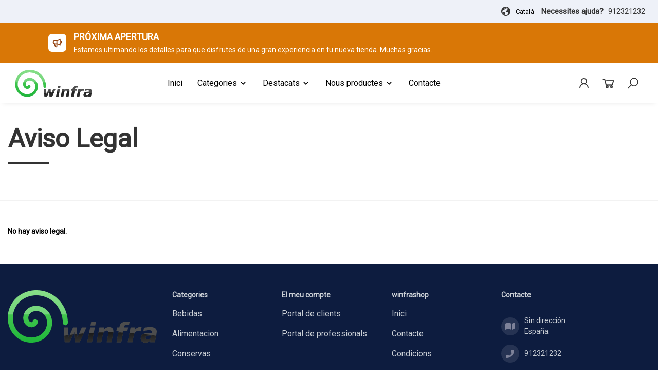

--- FILE ---
content_type: text/html; charset=UTF-8
request_url: https://winfra.shop/ca/aviso-legal
body_size: 12722
content:
<!DOCTYPE html>
<html lang="ca">
<head>

    <!-- Metas -->
    <meta charset="utf-8">
    <meta http-equiv="X-UA-Compatible" content="IE=edge">
    <meta name="viewport" content="width=device-width, initial-scale=1, maximum-scale=5, minimum-scale=1, shrink-to-fit=no">
    <meta name="author" content="winfrashop">
    <link rel="canonical" href="https://winfra.shop/ca/aviso-legal" >
    
    <!-- Título -->
    <title>Aviso Legal</title>

    <!-- Favicon -->
    <link rel="shortcut icon" href="https://winfra.shop/img/logos/winfra/winfra-favicon.png" sizes="16x16">

    <!-- Google Fonts -->
    <link rel="stylesheet" href="//fonts.googleapis.com/css?family=Open+Sans%3A400%2C300%2C500%2C600%2C700%7CPlayfair+Display%7CRoboto%7CRaleway%7CSpectral%7CRubik">

    <!-- Icons -->
    <link rel="preload" as="style" href="https://use.fontawesome.com/releases/v5.5.0/css/all.css" onload="this.rel='stylesheet'">
    <link rel="preload" as="style" href="https://maxst.icons8.com/vue-static/landings/line-awesome/line-awesome/1.3.0/css/line-awesome.min.css" onload="this.rel='stylesheet'">

    <!-- CSS -->
    <link rel="preload" as="style" href="https://winfra.shop/vendor/bootstrap/bootstrap.min.css" onload="this.rel='stylesheet'">

    <link rel="preload" as="style" href="https://winfra.shop/vendor/slick-carousel/slick/slick.css" onload="this.rel='stylesheet'">
    <link rel="preload" as="style" href="https://winfra.shop/vendor/hs-megamenu/src/hs.megamenu.css" onload="this.rel='stylesheet'">
    <link rel="preload" as="style" href="https://winfra.shop/vendor/animate.css" onload="this.rel='stylesheet'">
    <link rel="preload" as="style" href="https://winfra.shop/vendor/notiflix/dist/notiflix.css" onload="this.rel='stylesheet'">
    <link rel="preload" as="style" href="https://winfra.shop/css/style-1.css?v=1" onload="this.rel='stylesheet'">
    <link rel="stylesheet" href="https://winfra.shop/css/style.css">
    <link rel="preload" as="style" href="/css/app.css?id=52447848377753fe0f0e2c96438191b7" onload="this.rel='stylesheet'">

        <link rel="stylesheet" href="https://winfra.shop/css/frontend/custom-frontend.css?v=38">

    <!-- Configuración editable por el cliente -->
        <style>
        :root{
            --color-principal: #7E8FB2;
            --color-secundario: #0d1c3f;
        }

        
        
        
    </style>

    <!-- CSS personalizable -->
    

    <!-- Livewire Styles -->
    <!-- Livewire Styles -->
<style >
    [wire\:loading], [wire\:loading\.delay], [wire\:loading\.inline-block], [wire\:loading\.inline], [wire\:loading\.block], [wire\:loading\.flex], [wire\:loading\.table], [wire\:loading\.grid], [wire\:loading\.inline-flex] {
        display: none;
    }

    [wire\:loading\.delay\.shortest], [wire\:loading\.delay\.shorter], [wire\:loading\.delay\.short], [wire\:loading\.delay\.long], [wire\:loading\.delay\.longer], [wire\:loading\.delay\.longest] {
        display:none;
    }

    [wire\:offline] {
        display: none;
    }

    [wire\:dirty]:not(textarea):not(input):not(select) {
        display: none;
    }

    input:-webkit-autofill, select:-webkit-autofill, textarea:-webkit-autofill {
        animation-duration: 50000s;
        animation-name: livewireautofill;
    }

    @keyframes livewireautofill { from {} }
</style>

    <!-- Script de las cookies -->
    

    <!-- Scripts personalizable -->
    

    <!-- JS -->
    <script src="/js/app.js?id=8c176ab3a26b7e08bb8b7e2852e3f421" defer></script>
</head>

<body class="diseno-1"
      data-carrito-permitido="true"
      data-carrito-activo="off">

    <!-- Carrito -->
                        <div id="cartAsideFloating"
                 class="fixed inset-0 overflow-hidden aside-floating"
                 role="dialog"
                 aria-modal="true">
                <div class="absolute inset-0 overflow-hidden">
                    <div class=" top-20 left-30 overlay absolute inset-0 bg-gray-500 bg-opacity-75 transition-opacity z-10" aria-hidden="true"></div>
                    <div class="contenido fixed inset-y-0 right-0 sm:pl-10 max-w-full flex z-20">
                        <div class="relative">
                            <div class="absolute top-0 right-0 sm:left-0 pt-4 pr-4 flex sm:-ml-10">
                                <button class="rounded-md text-gray-500 sm:text-gray-300 sm:hover:text-white focus:outline-none focus:ring-2 focus:ring-white"
                                        data-aside-floating="close"
                                        type="button">
                                    <span class="sr-only">Close panel</span>
                                    <svg class="h-8 w-8 sm:h-6 sm:w-6" xmlns="http://www.w3.org/2000/svg" fill="none" viewBox="0 0 24 24" stroke="currentColor" aria-hidden="true">
                                        <path stroke-linecap="round" stroke-linejoin="round" stroke-width="2" d="M6 18L18 6M6 6l12 12" />
                                    </svg>
                                </button>
                            </div>
                            <div class="h-full bg-white overflow-y-auto">
                                <div wire:id="ytXQABmNUpfjx87GwWpP" wire:initial-data="{&quot;fingerprint&quot;:{&quot;id&quot;:&quot;ytXQABmNUpfjx87GwWpP&quot;,&quot;name&quot;:&quot;carrito&quot;,&quot;locale&quot;:&quot;ca&quot;,&quot;path&quot;:&quot;ca\/aviso-legal&quot;,&quot;method&quot;:&quot;GET&quot;,&quot;v&quot;:&quot;acj&quot;},&quot;effects&quot;:{&quot;listeners&quot;:[&quot;add&quot;,&quot;restar&quot;,&quot;delete&quot;]},&quot;serverMemo&quot;:{&quot;children&quot;:[],&quot;errors&quot;:[],&quot;htmlHash&quot;:&quot;dc98a6d5&quot;,&quot;data&quot;:{&quot;images&quot;:null,&quot;total&quot;:0,&quot;totalImpuestos&quot;:0,&quot;impuestos&quot;:[],&quot;precios&quot;:[]},&quot;dataMeta&quot;:[],&quot;checksum&quot;:&quot;e8374a32e397137cb1d53c1a4f8027be7e3eda16e95533d132f3daf4910d79fb&quot;}}" class="flex h-full flex-col bg-white">
    <div class="flex-1 overflow-y-auto py-6 px-4 sm:px-6">
        <div class="flex items-start justify-between">
            <h2 class="text-lg font-semibold text-slate-900">
                Carro de la compra            </h2>
        </div>

        <div class="mt-8">
            <div class="flow-root">
                <ul role="list" class="-my-6 divide-y divide-slate-200">
                                            <li class="flex justify-center py-6">
                            <div class="placeholder mt-32">
                                <div>
                                    <svg class="mx-auto" enable-background="new 0 0 256 256" viewBox="0 0 256 256" xmlns="http://www.w3.org/2000/svg"><path d="m241.4 112.529h-169.956l15.808 86.243h135.738l18.625-86.253c-.073.001-.143.01-.215.01z" fill="#fc3850"/><path d="m241.4 94.313h-173.295l3.339 18.215h169.956c3.458 0 6.287-2.829 6.287-6.287v-5.641c0-3.457-2.829-6.287-6.287-6.287z" fill="#f9677f"/><circle cx="186.947" cy="230.924" fill="#2a4a97" r="22.495"/><circle cx="114.637" cy="230.924" fill="#2a4a97" r="22.495"/><path d="m224.829 198.771h-137.577l-26.846-146.458c-.698-3.806-4.014-6.569-7.883-6.569h-40.071c-4.426 0-8.014 3.588-8.014 8.014s3.588 8.014 8.014 8.014h33.392l26.846 146.458c.698 3.806 4.014 6.569 7.883 6.569h18.398c4.051-3.937 9.571-6.37 15.666-6.37s11.615 2.434 15.666 6.37h40.979c4.051-3.937 9.571-6.37 15.666-6.37s11.615 2.434 15.666 6.37h22.216c4.426 0 8.014-3.588 8.014-8.014-.001-4.426-3.589-8.014-8.015-8.014z" fill="#c5e3ff"/><circle cx="186.947" cy="230.924" fill="#c5e3ff" r="9.119"/><circle cx="114.637" cy="230.924" fill="#c5e3ff" r="9.119"/><g fill="#f9677f"><path d="m107.48 131.069h-.542c-3.945 0-7.173 3.228-7.173 7.173v32.443c0 3.945 3.228 7.173 7.173 7.173h.542c3.945 0 7.173-3.228 7.173-7.173v-32.443c0-3.945-3.228-7.173-7.173-7.173z"/><path d="m139.027 131.069h-.542c-3.945 0-7.173 3.228-7.173 7.173v32.443c0 3.945 3.228 7.173 7.173 7.173h.542c3.945 0 7.173-3.228 7.173-7.173v-32.443c0-3.945-3.228-7.173-7.173-7.173z"/><path d="m170.574 131.069h-.542c-3.945 0-7.173 3.228-7.173 7.173v32.443c0 3.945 3.228 7.173 7.173 7.173h.542c3.945 0 7.173-3.228 7.173-7.173v-32.443c0-3.945-3.227-7.173-7.173-7.173z"/><path d="m202.122 131.069h-.542c-3.945 0-7.173 3.228-7.173 7.173v32.443c0 3.945 3.228 7.173 7.173 7.173h.542c3.945 0 7.173-3.228 7.173-7.173v-32.443c0-3.945-3.228-7.173-7.173-7.173z"/></g><path d="m154.562 2.581c-4.406 0-7.978 3.572-7.978 7.978v28.721c0 4.406 3.572 7.978 7.978 7.978s7.978-3.572 7.978-7.978v-28.721c0-4.406-3.572-7.978-7.978-7.978z" fill="#facb35"/><path d="m218.758 32.335c-3.116-3.116-8.167-3.116-11.283 0l-20.309 20.309c-3.116 3.116-3.116 8.167 0 11.283s8.167 3.116 11.283 0l20.309-20.309c3.115-3.116 3.115-8.167 0-11.283z" fill="#facb35"/><path d="m101.65 32.335c-3.116-3.116-8.167-3.116-11.283 0s-3.116 8.167 0 11.283l20.309 20.309c3.116 3.116 8.167 3.116 11.283 0s3.116-8.167 0-11.283z" fill="#facb35"/><path d="m222.989 201.271h-135.737c-1.207 0-2.241-.862-2.459-2.049l-15.808-86.243c-.134-.729.063-1.481.539-2.051s1.179-.899 1.92-.899h169.916c.052-.003.152-.009.168-.009.772-.017 1.509.305 2.003.896s.688 1.377.525 2.131l-18.625 86.253c-.246 1.15-1.264 1.971-2.442 1.971zm-133.654-5h131.636l17.542-81.243h-164.069z"/><path d="m241.4 115.029h-169.956c-1.207 0-2.241-.862-2.459-2.049l-3.339-18.215c-.134-.729.063-1.481.539-2.051s1.179-.899 1.92-.899h173.295c4.845 0 8.787 3.942 8.787 8.787v5.641c0 4.844-3.942 8.786-8.787 8.786zm-167.873-5h167.873c2.088 0 3.787-1.699 3.787-3.787v-5.641c0-2.088-1.699-3.787-3.787-3.787h-170.295z"/><path d="m186.947 255.918c-13.782 0-24.994-11.212-24.994-24.995 0-13.782 11.212-24.994 24.994-24.994s24.995 11.212 24.995 24.994c0 13.783-11.213 24.995-24.995 24.995zm0-44.988c-11.025 0-19.994 8.969-19.994 19.994s8.969 19.995 19.994 19.995 19.995-8.97 19.995-19.995-8.97-19.994-19.995-19.994z"/><path d="m114.637 255.918c-13.782 0-24.995-11.212-24.995-24.995 0-13.782 11.212-24.994 24.995-24.994s24.995 11.212 24.995 24.994c-.001 13.783-11.213 24.995-24.995 24.995zm0-44.988c-11.025 0-19.995 8.969-19.995 19.994s8.97 19.995 19.995 19.995 19.995-8.97 19.995-19.995-8.97-19.994-19.995-19.994z"/><path d="m224.829 217.3h-22.216c-.65 0-1.275-.253-1.742-.707-3.758-3.652-8.703-5.663-13.924-5.663s-10.166 2.011-13.923 5.663c-.466.453-1.091.707-1.742.707h-40.979c-.65 0-1.275-.253-1.742-.707-3.758-3.652-8.703-5.663-13.924-5.663s-10.166 2.011-13.923 5.663c-.466.453-1.091.707-1.742.707h-18.399c-5.077 0-9.426-3.625-10.342-8.619l-26.47-144.409h-31.309c-5.798 0-10.515-4.717-10.515-10.514s4.717-10.514 10.515-10.514h40.071c5.077 0 9.426 3.625 10.342 8.618l26.47 144.41h135.494c5.797 0 10.514 4.717 10.514 10.514s-4.717 10.514-10.514 10.514zm-21.231-5h21.231c3.041 0 5.514-2.474 5.514-5.514s-2.474-5.514-5.514-5.514h-137.577c-1.207 0-2.241-.862-2.459-2.049l-26.846-146.459c-.48-2.619-2.762-4.52-5.424-4.52h-40.071c-3.041 0-5.515 2.474-5.515 5.514s2.474 5.514 5.515 5.514h33.392c1.207 0 2.241.862 2.459 2.049l26.846 146.459c.48 2.619 2.761 4.52 5.424 4.52h17.414c4.594-4.116 10.466-6.37 16.65-6.37s12.056 2.254 16.65 6.37h39.01c4.594-4.116 10.466-6.37 16.65-6.37s12.056 2.254 16.651 6.37z"/><path d="m154.562 49.758c-5.778 0-10.478-4.7-10.478-10.478v-28.72c0-5.778 4.7-10.478 10.478-10.478 5.777 0 10.478 4.7 10.478 10.478v28.72c0 5.778-4.7 10.478-10.478 10.478zm0-44.676c-3.02 0-5.478 2.458-5.478 5.478v28.72c0 3.021 2.458 5.478 5.478 5.478 3.021 0 5.478-2.457 5.478-5.478v-28.72c0-3.021-2.457-5.478-5.478-5.478z"/><path d="m192.808 68.758c-2.683 0-5.366-1.021-7.409-3.063-4.085-4.086-4.085-10.733 0-14.818l20.309-20.309c1.979-1.979 4.61-3.069 7.409-3.069s5.43 1.09 7.409 3.069c4.085 4.085 4.085 10.732 0 14.818l-20.309 20.309c-2.043 2.041-4.726 3.063-7.409 3.063zm20.308-36.26c-1.463 0-2.839.57-3.873 1.604l-20.309 20.309c-2.136 2.136-2.136 5.611 0 7.748 2.137 2.135 5.611 2.135 7.747 0l20.309-20.309c2.136-2.136 2.136-5.611 0-7.748-1.035-1.034-2.41-1.604-3.874-1.604z"/><path d="m116.317 68.758c-2.683 0-5.366-1.021-7.409-3.063l-20.308-20.31c-4.085-4.085-4.085-10.732 0-14.818 1.979-1.979 4.61-3.069 7.409-3.069s5.43 1.09 7.409 3.069l20.309 20.309c4.085 4.085 4.085 10.732 0 14.818-2.044 2.042-4.727 3.064-7.41 3.064zm-20.309-36.26c-1.463 0-2.839.57-3.874 1.604-2.136 2.136-2.136 5.611 0 7.748l20.309 20.309c2.137 2.135 5.611 2.135 7.747 0 2.136-2.136 2.136-5.611 0-7.748l-20.308-20.308c-1.035-1.035-2.41-1.605-3.874-1.605z"/><path d="m251.562 105.922h-181.788c-1.381 0-2.5-1.119-2.5-2.5s1.119-2.5 2.5-2.5h181.788c1.381 0 2.5 1.119 2.5 2.5s-1.119 2.5-2.5 2.5z"/><path d="m186.947 242.543c-6.407 0-11.619-5.212-11.619-11.62 0-6.407 5.212-11.619 11.619-11.619s11.62 5.212 11.62 11.619c0 6.408-5.213 11.62-11.62 11.62zm0-18.238c-3.65 0-6.619 2.969-6.619 6.619s2.969 6.62 6.619 6.62 6.62-2.97 6.62-6.62-2.97-6.619-6.62-6.619z"/><path d="m114.637 242.543c-6.407 0-11.619-5.212-11.619-11.62 0-6.407 5.212-11.619 11.619-11.619s11.62 5.212 11.62 11.619c-.001 6.408-5.213 11.62-11.62 11.62zm0-18.238c-3.65 0-6.619 2.969-6.619 6.619s2.969 6.62 6.619 6.62 6.62-2.97 6.62-6.62-2.97-6.619-6.62-6.619z"/><path d="m107.48 180.358h-.542c-5.333 0-9.673-4.339-9.673-9.673v-32.443c0-5.333 4.339-9.673 9.673-9.673h.542c5.333 0 9.673 4.339 9.673 9.673v32.443c0 5.334-4.34 9.673-9.673 9.673zm-.542-46.789c-2.577 0-4.673 2.096-4.673 4.673v32.443c0 2.577 2.096 4.673 4.673 4.673h.542c2.577 0 4.673-2.096 4.673-4.673v-32.443c0-2.577-2.096-4.673-4.673-4.673z"/><path d="m139.027 180.358h-.542c-5.333 0-9.673-4.339-9.673-9.673v-32.443c0-5.333 4.339-9.673 9.673-9.673h.542c5.334 0 9.673 4.339 9.673 9.673v32.443c0 5.334-4.339 9.673-9.673 9.673zm-.542-46.789c-2.577 0-4.673 2.096-4.673 4.673v32.443c0 2.577 2.096 4.673 4.673 4.673h.542c2.577 0 4.673-2.096 4.673-4.673v-32.443c0-2.577-2.097-4.673-4.673-4.673z"/><path d="m170.574 180.358h-.542c-5.333 0-9.673-4.339-9.673-9.673v-32.443c0-5.333 4.339-9.673 9.673-9.673h.542c5.334 0 9.673 4.339 9.673 9.673v32.443c.001 5.334-4.339 9.673-9.673 9.673zm-.541-46.789c-2.577 0-4.673 2.096-4.673 4.673v32.443c0 2.577 2.096 4.673 4.673 4.673h.542c2.577 0 4.673-2.096 4.673-4.673v-32.443c0-2.577-2.097-4.673-4.673-4.673z"/><path d="m202.122 180.358h-.542c-5.333 0-9.673-4.339-9.673-9.673v-32.443c0-5.333 4.339-9.673 9.673-9.673h.542c5.333 0 9.673 4.339 9.673 9.673v32.443c-.001 5.334-4.34 9.673-9.673 9.673zm-.542-46.789c-2.577 0-4.673 2.096-4.673 4.673v32.443c0 2.577 2.096 4.673 4.673 4.673h.542c2.577 0 4.673-2.096 4.673-4.673v-32.443c0-2.577-2.096-4.673-4.673-4.673z"/></svg>
                                    <h4 class="font-semibold text-lg">
                                        No hi ha cap producte al cistell                                    </h4>
                                </div>
                            </div>
                        </li>
                                    </ul>
            </div>
        </div>
    </div>

    <div class="border-t border-slate-200 py-6 px-4 sm:px-6">
        <div class="flex justify-between text-base font-semibold text-slate-900">
            <p class=" text-slate-900">
                Total            </p>
            <p class=" text-slate-900">
                0.00 €
            </p>
        </div>
        <p class="mt-0.5 text-sm text-slate-500">
            Total con impuestos
        </p>
        <div class="mt-6">
            <a class="transition block text-center w-full bg-principal border-0 rounded-md shadow-sm py-3 px-4 text-base font-semibold text-white focus:outline-none focus:ring-2 focus:ring-offset-2 focus:ring-offset-gray-50 focus:ring-blue-500"
               href="https://winfra.shop/ca/checkout"
               title="Pagar ahora">
                Pagar ahora
            </a>
        </div>
        <div class="mt-6 flex justify-center text-center text-sm text-slate-500">
            <p>
                or <button class="font-semibold color-principal" data-aside-floating="close" type="button">Continuar comprant<span aria-hidden="true"> &rarr;</span></button>
            </p>
        </div>
    </div>
</div>

<!-- Livewire Component wire-end:ytXQABmNUpfjx87GwWpP -->                            </div>
                        </div>
                    </div>
                </div>
            </div>
            
    <!-- Contenido -->
    <main role="main">
        <header id="js-header"
        class=" banner-estado-activo  u-shadow-v19 u-header u-header--sticky-top u-header--change-logo u-header--toggle-section u-header--change-appearance"
        data-header-fix-moment="200"
        x-data="{ menuMobile: false }">
    <div class="u-header__section u-header__section--hidden headerTop"
         data-header-fix-moment-exclude=""
         data-header-fix-moment-classes="headerTopActivo">
        <div id="navbarTop" class="container">
            <div class="row">
                <div class="col-sm-4 g-hidden-sm-down">
                    <ul class="list-inline listaRedesSociales">
                                                                                                                                                                    </ul>
                </div>
                <div class="col-sm-4">
                                    </div>
                <div class="col-sm-4 g-hidden-sm-down">
                    <div class="centrado justify-content-end">
                                                    <div class="centrado mr-3">
                                <div class="languague-options dropdown show">
                                    <button class="flex items-center dropdown-toggle"
                                            role="button"
                                            id="dropdownMenuLink"
                                            data-toggle="dropdown"
                                            aria-haspopup="true" aria-expanded="false">
                                        <i class="las la-globe icono-languague mr-2"></i>
                                        <label class="sr-only"
                                               for="languague-header">Selecciona un idioma</label>
                                        Català                                    </button>
                                    <div class="dropdown-menu" aria-labelledby="dropdownMenuLink">
                                                                                    <a class="text-default" href="https://winfra.shop/en/aviso-legal">
                                                Anglès                                            </a>
                                                                                    <a class="text-default" href="https://winfra.shop/ca/aviso-legal">
                                                Català                                            </a>
                                                                                    <a class="text-default" href="https://winfra.shop/pt/aviso-legal">
                                                Portugues                                            </a>
                                                                            </div>
                                </div>

                            </div>
                                                <p class="mb-0">
                            <span class="font-weight-bold">
                                Necessites ajuda?                            </span>
                            <a class="enlaceTelefono"
                               href="tel:912321232">
                                912321232
                            </a>
                        </p>
                    </div>
                </div>
            </div>
        </div>
    </div>
            <!-- Banner de estado de la tienda -->
<div class="banner-estado bg-yellow-600">
    <div class="max-w-7xl mx-auto py-3 px-3 sm:px-6 lg:px-8">
        <div class="flex items-center justify-between flex-wrap">
            <div class="w-0 flex-1 flex items-center">
                <span class="flex p-2 rounded-lg bg-white">
                    <svg class="h-6 w-6 text-yellow-800" xmlns="http://www.w3.org/2000/svg" fill="none" viewBox="0 0 24 24" stroke="currentColor" aria-hidden="true">
                        <path stroke-linecap="round" stroke-linejoin="round" stroke-width="2" d="M11 5.882V19.24a1.76 1.76 0 01-3.417.592l-2.147-6.15M18 13a3 3 0 100-6M5.436 13.683A4.001 4.001 0 017 6h1.832c4.1 0 7.625-1.234 9.168-3v14c-1.543-1.766-5.067-3-9.168-3H7a3.988 3.988 0 01-1.564-.317z" />
                    </svg>
                </span>
                <p class="ml-3 font-medium text-white text-lg">
                    <span class="titulo block text-lg">
                        PRÓXIMA APERTURA
                    </span>
                    <span class="texto inline">
                        Estamos ultimando los detalles para que disfrutes de una gran experiencia en tu nueva tienda. Muchas gracias.
                    </span>
                </p>
            </div>
        </div>
    </div>
</div>
        <div class="u-header__section u-header__section--light headerNav"
         data-header-fix-moment-exclude=""
         data-header-fix-moment-classes="">
        <nav class="js-mega-menu navbar navbar-expand-lg"
             role="navigation">
            <div class="container">
                <button class="navbar-toggler navbar-toggler-right btn g-line-height-1 g-brd-none"
                        x-on:click="menuMobile = !menuMobile"
                        type="button"
                        aria-expanded="false">
                    <span class="sr-only">Abrir o cerrar el menú en móvil</span>
                    <svg class="h-8 w-8 text-slate-900 icon-open" xmlns="http://www.w3.org/2000/svg" fill="none" viewBox="0 0 24 24" stroke="currentColor">
                        <path stroke-linecap="round" stroke-linejoin="round" stroke-width="2" d="M4 6h16M4 12h16m-7 6h7" />
                    </svg>
                    <svg class="h-8 w-8 text-slate-900 icon-close" xmlns="http://www.w3.org/2000/svg" fill="none" viewBox="0 0 24 24" stroke="currentColor">
                        <path stroke-linecap="round" stroke-linejoin="round" stroke-width="2" d="M6 18L18 6M6 6l12 12" />
                    </svg>
                </button>

                <a class="navbar-brand"
                   href="https://winfra.shop/ca"
                   title="Inici">
                    <img class="img-fluid"
                         src="https://winfra.shop/img/logos/winfra/winfra-horizontal-color.svg"
                         width="150"
                         height="60"
                         title="winfrashop - Logo"
                         alt="winfrashop - Logo">
                </a>

                <div id="navBar"
                     class="collapse navbar-collapse align-items-center flex-sm-row g-pt-15 g-pt-0--lg hidden md:flex">
                    <ul class="navbar-nav mx-auto">
                        <li class="nav-item">
                            <a class="nav-link"
                               href="https://winfra.shop/ca"
                               title="Inici">
                                <span>
                                    Inici                                </span>
                            </a>
                        </li>
                        <li class="mega-menu nav-item group"
                            x-data="{ open: false, timeout1: null}"
                            @menu-dropdown1.window="open = false"
                            x-on:mouseenter="open = true; clearTimeout(timeout1); $dispatch('menu-dropdown2')"
                            x-on:mouseleave="timeout1 = setTimeout(() => { open = false }, 200)">

                            <button id="mega-menu-categorias"
                                    class="nav-link"
                                    @mouseover="open = true">
                                Categories                                <svg class="h-5 w-5 ml-1 group-hover:rotate-180 transition" xmlns="http://www.w3.org/2000/svg" viewBox="0 0 20 20" fill="currentColor">
                                    <path fill-rule="evenodd" d="M5.293 7.293a1 1 0 011.414 0L10 10.586l3.293-3.293a1 1 0 111.414 1.414l-4 4a1 1 0 01-1.414 0l-4-4a1 1 0 010-1.414z" clip-rule="evenodd" />
                                </svg>
                            </button>
                            <div class="mega-menu-content g-brd-top g-brd-primary g-brd-top-2 g-bg-white g-pa-30 g-mt-7 shadow"
                                 x-show="open"
                                 x-transition
                                 style="display: none">
                                <div class="grid grid-cols-12 gap-5">
                                                                            <div class="md:col-span-3 lg:col-span-2">
                                            <div>
                                                <a class="tituloEstandar"
                                                   href="https://winfra.shop/ca/cataleg/bebidas">
                                                    Bebidas
                                                </a>
                                                <ul class="list-unstyled space-y-3">
                                                                                                                                                                <li>
                                                            <a href="https://winfra.shop/ca/cataleg/bebidas/cervezas">
                                                                Cervezas
                                                            </a>
                                                        </li>
                                                                                                            <li>
                                                            <a href="https://winfra.shop/ca/cataleg/bebidas/agua">
                                                                Agua
                                                            </a>
                                                        </li>
                                                                                                            <li>
                                                            <a href="https://winfra.shop/ca/cataleg/bebidas/refrescos">
                                                                Refrescos
                                                            </a>
                                                        </li>
                                                                                                    </ul>
                                            </div>
                                        </div>
                                                                            <div class="md:col-span-3 lg:col-span-2">
                                            <div>
                                                <a class="tituloEstandar"
                                                   href="https://winfra.shop/ca/cataleg/alimentacion">
                                                    Alimentacion
                                                </a>
                                                <ul class="list-unstyled space-y-3">
                                                                                                                                                                <li>
                                                            <a href="https://winfra.shop/ca/cataleg/alimentacion/embutidos">
                                                                Embutidos
                                                            </a>
                                                        </li>
                                                                                                            <li>
                                                            <a href="https://winfra.shop/ca/cataleg/alimentacion/frutos-secos">
                                                                Frutos secos
                                                            </a>
                                                        </li>
                                                                                                            <li>
                                                            <a href="https://winfra.shop/ca/cataleg/alimentacion/frutas">
                                                                Frutas
                                                            </a>
                                                        </li>
                                                                                                            <li>
                                                            <a href="https://winfra.shop/ca/cataleg/alimentacion/chocolate">
                                                                Chocolate
                                                            </a>
                                                        </li>
                                                                                                    </ul>
                                            </div>
                                        </div>
                                                                            <div class="md:col-span-3 lg:col-span-2">
                                            <div>
                                                <a class="tituloEstandar"
                                                   href="https://winfra.shop/ca/cataleg/conservas">
                                                    Conservas
                                                </a>
                                                <ul class="list-unstyled space-y-3">
                                                                                                                                                                <li>
                                                            <a href="https://winfra.shop/ca/cataleg/conservas/pescados">
                                                                Pescados
                                                            </a>
                                                        </li>
                                                                                                            <li>
                                                            <a href="https://winfra.shop/ca/cataleg/conservas/carnes-enlatadas">
                                                                Carnes enlatadas
                                                            </a>
                                                        </li>
                                                                                                    </ul>
                                            </div>
                                        </div>
                                                                    </div>
                            </div>
                        </li>
                        <li class="mega-menu nav-item group"
                            x-data="{ open: false, timeout2: null}"
                            @menu-dropdown2.window="open = false"
                            x-on:mouseenter="open = true; clearTimeout(timeout2); $dispatch('menu-dropdown3'); $dispatch('menu-dropdown1')"
                            x-on:mouseleave="timeout2 = setTimeout(() => { open = false }, 200)">
                            <button id="mega-menu-destacados"
                                    class="nav-link"
                                    @mouseover="open = true">
                                Destacats                                <svg class="h-5 w-5 ml-1 group-hover:rotate-180 transition" xmlns="http://www.w3.org/2000/svg" viewBox="0 0 20 20" fill="currentColor">
                                    <path fill-rule="evenodd" d="M5.293 7.293a1 1 0 011.414 0L10 10.586l3.293-3.293a1 1 0 111.414 1.414l-4 4a1 1 0 01-1.414 0l-4-4a1 1 0 010-1.414z" clip-rule="evenodd" />
                                </svg>
                            </button>
                            <div class="mega-menu-content g-brd-top g-brd-primary g-brd-top-2 g-bg-white g-pa-30 g-mt-7 shadow"
                                 x-show="open"
                                 x-transition
                                 style="display: none">
                                <div class="grid grid-cols-12 gap-5">
                                    <div class="col-span-8">
                                        <div class="grid grid-cols-12 gap-5">
                                                                                            <div class="col-span-4">
                                                    <div class="productoHorizontalHeader">
                                                        <a class="productoImagen"
                                                           href="https://winfra.shop/ca/producte/pruebas-dimension-tei">
                                                            <img src="https://winfra.shop/storage/img_art/1856/Captura de pantalla 2023-03-20 120610.jpg"
                                                                 width="390"
                                                                 height="325"
                                                                 alt="Pruebas Dimension tei">
                                                        </a>
                                                        <div class="informacion">
                                                            <a class="productoNombre"
                                                               href="https://winfra.shop/ca/producte/pruebas-dimension-tei">
                                                                Pruebas Dimension tei
                                                            </a>
                                                            <div class="productoPrecio">
                                                                <span>
                                                                    <div class="centrado justify-content-between">
    <div>
        2.51 €
    </div>
                        <div class="centrado">
                <button class="boton-carrito carro"
                        data-id="59"
                        title="Añadir unidad"
                        aria-label="Añadir una unidad de Pruebas Dimension tei al carrito">
                    <i class="las la-shopping-cart"></i>
                </button>
                            </div>
            </div>
                                                                </span>
                                                            </div>
                                                        </div>
                                                    </div>
                                                </div>
                                                                                            <div class="col-span-4">
                                                    <div class="productoHorizontalHeader">
                                                        <a class="productoImagen"
                                                           href="https://winfra.shop/ca/producte/prueba-2-dimension">
                                                            <img src="https://winfra.shop/storage/img_art/1855/Captura de pantalla 2023-03-20 120610.jpg"
                                                                 width="390"
                                                                 height="325"
                                                                 alt="Prueba 2 Dimension">
                                                        </a>
                                                        <div class="informacion">
                                                            <a class="productoNombre"
                                                               href="https://winfra.shop/ca/producte/prueba-2-dimension">
                                                                Prueba 2 Dimension
                                                            </a>
                                                            <div class="productoPrecio">
                                                                <span>
                                                                    <div class="centrado justify-content-between">
    <div>
        2.52 €
    </div>
                        <div class="centrado">
                <button class="boton-carrito carro"
                        data-id="60"
                        title="Añadir unidad"
                        aria-label="Añadir una unidad de Prueba 2 Dimension al carrito">
                    <i class="las la-shopping-cart"></i>
                </button>
                            </div>
            </div>
                                                                </span>
                                                            </div>
                                                        </div>
                                                    </div>
                                                </div>
                                                                                            <div class="col-span-4">
                                                    <div class="productoHorizontalHeader">
                                                        <a class="productoImagen"
                                                           href="https://winfra.shop/ca/producte/articulo-prueba-agua">
                                                            <img src="https://winfra.shop/storage/img_art/1857/logo_solan.jpg"
                                                                 width="390"
                                                                 height="325"
                                                                 alt="Articulo Prueba Agua">
                                                        </a>
                                                        <div class="informacion">
                                                            <a class="productoNombre"
                                                               href="https://winfra.shop/ca/producte/articulo-prueba-agua">
                                                                Articulo Prueba Agua
                                                            </a>
                                                            <div class="productoPrecio">
                                                                <span>
                                                                    <div class="centrado justify-content-between">
    <div>
        2.50 €
    </div>
                        <div class="centrado">
                <button class="boton-carrito carro"
                        data-id="61"
                        title="Añadir unidad"
                        aria-label="Añadir una unidad de Articulo Prueba Agua al carrito">
                    <i class="las la-shopping-cart"></i>
                </button>
                            </div>
            </div>
                                                                </span>
                                                            </div>
                                                        </div>
                                                    </div>
                                                </div>
                                                                                            <div class="col-span-4">
                                                    <div class="productoHorizontalHeader">
                                                        <a class="productoImagen"
                                                           href="https://winfra.shop/ca/producte/vino-fraccion">
                                                            <img src="https://winfra.shop/storage/img_art/1583/vino-sin-etiqueta-crianza-Muriel.jpg"
                                                                 width="390"
                                                                 height="325"
                                                                 alt="VINO FRACCION">
                                                        </a>
                                                        <div class="informacion">
                                                            <a class="productoNombre"
                                                               href="https://winfra.shop/ca/producte/vino-fraccion">
                                                                VINO FRACCION
                                                            </a>
                                                            <div class="productoPrecio">
                                                                <span>
                                                                    <div class="centrado justify-content-between">
    <div>
        1.67 €
    </div>
                        <div class="centrado">
                <button class="boton-carrito carro"
                        data-id="55"
                        title="Añadir unidad"
                        aria-label="Añadir una unidad de VINO FRACCION al carrito">
                    <i class="las la-shopping-cart"></i>
                </button>
                                    <button class="boton-carrito carro"
                            data-id="55"
                            data-cantidad="6"
                            title="Añadir caja al carrito"
                            aria-label="Añadir una caja de VINO FRACCION al carrito">
                        +6
                        <i class="las la-box"></i>
                    </button>
                            </div>
            </div>
                                                                </span>
                                                            </div>
                                                        </div>
                                                    </div>
                                                </div>
                                                                                            <div class="col-span-4">
                                                    <div class="productoHorizontalHeader">
                                                        <a class="productoImagen"
                                                           href="https://winfra.shop/ca/producte/cocacola-lata33-c24">
                                                            <img src="https://winfra.shop/storage/img_art/1724/80_1.jpg"
                                                                 width="390"
                                                                 height="325"
                                                                 alt="COCACOLA LATA33 C24.">
                                                        </a>
                                                        <div class="informacion">
                                                            <a class="productoNombre"
                                                               href="https://winfra.shop/ca/producte/cocacola-lata33-c24">
                                                                COCACOLA LATA33 C24.
                                                            </a>
                                                            <div class="productoPrecio">
                                                                <span>
                                                                    <div class="centrado justify-content-between">
    <div>
        10.94 €
    </div>
                        <div class="centrado">
                <button class="boton-carrito carro"
                        data-id="56"
                        title="Añadir unidad"
                        aria-label="Añadir una unidad de COCACOLA LATA33 C24. al carrito">
                    <i class="las la-shopping-cart"></i>
                </button>
                            </div>
            </div>
                                                                </span>
                                                            </div>
                                                        </div>
                                                    </div>
                                                </div>
                                                                                            <div class="col-span-4">
                                                    <div class="productoHorizontalHeader">
                                                        <a class="productoImagen"
                                                           href="https://winfra.shop/ca/producte/atun-de-aceite-de-oliva">
                                                            <img src="https://winfra.shop/storage/img_art/1301/50000002.jpg"
                                                                 width="390"
                                                                 height="325"
                                                                 alt="Atun de Aceite de Oliva">
                                                        </a>
                                                        <div class="informacion">
                                                            <a class="productoNombre"
                                                               href="https://winfra.shop/ca/producte/atun-de-aceite-de-oliva">
                                                                Atun de Aceite de Oliva
                                                            </a>
                                                            <div class="productoPrecio">
                                                                <span>
                                                                    <div class="centrado justify-content-between">
    <div>
        2.42 €
    </div>
                        <div class="centrado">
                <button class="boton-carrito carro"
                        data-id="43"
                        title="Añadir unidad"
                        aria-label="Añadir una unidad de Atun de Aceite de Oliva al carrito">
                    <i class="las la-shopping-cart"></i>
                </button>
                            </div>
            </div>
                                                                </span>
                                                            </div>
                                                        </div>
                                                    </div>
                                                </div>
                                                                                            <div class="col-span-4">
                                                    <div class="productoHorizontalHeader">
                                                        <a class="productoImagen"
                                                           href="https://winfra.shop/ca/producte/atun-con-aceite-de-girasol">
                                                            <img src="https://winfra.shop/storage/img_art/1300/50000001.jpg"
                                                                 width="390"
                                                                 height="325"
                                                                 alt="Atun con Aceite de Girasol">
                                                        </a>
                                                        <div class="informacion">
                                                            <a class="productoNombre"
                                                               href="https://winfra.shop/ca/producte/atun-con-aceite-de-girasol">
                                                                Atun con Aceite de Girasol
                                                            </a>
                                                            <div class="productoPrecio">
                                                                <span>
                                                                    <div class="centrado justify-content-between">
    <div>
        2.42 €
    </div>
                        <div class="centrado">
                <button class="boton-carrito carro"
                        data-id="44"
                        title="Añadir unidad"
                        aria-label="Añadir una unidad de Atun con Aceite de Girasol al carrito">
                    <i class="las la-shopping-cart"></i>
                </button>
                            </div>
            </div>
                                                                </span>
                                                            </div>
                                                        </div>
                                                    </div>
                                                </div>
                                                                                            <div class="col-span-4">
                                                    <div class="productoHorizontalHeader">
                                                        <a class="productoImagen"
                                                           href="https://winfra.shop/ca/producte/sardinas-con-aceite-de-girasol">
                                                            <img src="https://winfra.shop/storage/img_art/1302/50000003.jpg"
                                                                 width="390"
                                                                 height="325"
                                                                 alt="Sardinas con Aceite de Girasol">
                                                        </a>
                                                        <div class="informacion">
                                                            <a class="productoNombre"
                                                               href="https://winfra.shop/ca/producte/sardinas-con-aceite-de-girasol">
                                                                Sardinas con Aceite de Girasol
                                                            </a>
                                                            <div class="productoPrecio">
                                                                <span>
                                                                    <div class="centrado justify-content-between">
    <div>
        2.42 €
    </div>
                        <div class="centrado">
                <button class="boton-carrito carro"
                        data-id="45"
                        title="Añadir unidad"
                        aria-label="Añadir una unidad de Sardinas con Aceite de Girasol al carrito">
                    <i class="las la-shopping-cart"></i>
                </button>
                            </div>
            </div>
                                                                </span>
                                                            </div>
                                                        </div>
                                                    </div>
                                                </div>
                                                                                            <div class="col-span-4">
                                                    <div class="productoHorizontalHeader">
                                                        <a class="productoImagen"
                                                           href="https://winfra.shop/ca/producte/pulpo-al-ajillo">
                                                            <img src="https://winfra.shop/storage/img_art/1305/50000006.jpg"
                                                                 width="390"
                                                                 height="325"
                                                                 alt="Pulpo al ajillo">
                                                        </a>
                                                        <div class="informacion">
                                                            <a class="productoNombre"
                                                               href="https://winfra.shop/ca/producte/pulpo-al-ajillo">
                                                                Pulpo al ajillo
                                                            </a>
                                                            <div class="productoPrecio">
                                                                <span>
                                                                    <div class="centrado justify-content-between">
    <div>
        12.10 €
    </div>
                        <div class="centrado">
                <button class="boton-carrito carro"
                        data-id="46"
                        title="Añadir unidad"
                        aria-label="Añadir una unidad de Pulpo al ajillo al carrito">
                    <i class="las la-shopping-cart"></i>
                </button>
                            </div>
            </div>
                                                                </span>
                                                            </div>
                                                        </div>
                                                    </div>
                                                </div>
                                                                                    </div>
                                    </div>
                                    <div class="col-span-4">
                                        <div class="productoVerticalHeader">
                                                                                                                                                                                                                                <a class="productoImagen"
                                               href="https://winfra.shop/ca/producte/#">
                                                <img src="/img/placeholder/placeholder-tei.jpg"
                                                     width="390"
                                                     height="325"
                                                     alt="Banner del menú">
                                            </a>
                                            <div class="informacion">
                                                <a class="productoNombre"
                                                   href="https://winfra.shop/ca/producte/#">
                                                    Producto del menú
                                                </a>
                                                <div class="productoPrecio d-flex align-items-center">
                                                    <div class="centrado justify-content-between">
    <div>
        No existe precio
    </div>
                </div>
                                                </div>
                                            </div>
                                        </div>
                                    </div>
                                </div>
                            </div>
                        </li>
                        <li class="mega-menu nav-item group"
                            x-data="{ open: false, timeout3: null}"
                            @menu-dropdown3.window="open = false"
                            x-on:mouseenter="open = true; clearTimeout(timeout3); $dispatch('menu-dropdown4'); $dispatch('menu-dropdown2')"
                            x-on:mouseleave="timeout3 = setTimeout(() => { open = false }, 200)">
                            <button id="mega-menu-nuevos-productos"
                                    class="nav-link"
                                    @mouseover="open = true">
                                Nous productes                                <svg class="h-5 w-5 ml-1 group-hover:rotate-180 transition" xmlns="http://www.w3.org/2000/svg" viewBox="0 0 20 20" fill="currentColor">
                                    <path fill-rule="evenodd" d="M5.293 7.293a1 1 0 011.414 0L10 10.586l3.293-3.293a1 1 0 111.414 1.414l-4 4a1 1 0 01-1.414 0l-4-4a1 1 0 010-1.414z" clip-rule="evenodd" />
                                </svg>
                            </button>
                            <div class="mega-menu-content g-brd-top g-brd-primary g-brd-top-2 g-bg-white g-pa-30 g-mt-7 shadow"
                                 x-show="open"
                                 x-transition
                                 style="display: none">
                                <div class="row">
                                                                            <div class="col-md-3">
                                            <div class="productoVertical">
    <div class="modalProducto"
         data-id="1856">
        <figure>
            <img class="productoImagen"
                 src="https://winfra.shop/storage/img_art/1856/Captura de pantalla 2023-03-20 120610.jpg"
                 width="300"
                 height="250"
                 loading="lazy"
                 title="Pruebas Dimension tei"
                 alt="Pruebas Dimension tei">
        </figure>
        <div class="productoCategoria">
            <h6>
                BEBIDAS
            </h6>
        </div>
        <div class="productoInformacion">
            <p class="productoNombre"
               title="Ver Pruebas Dimension tei">
                Pruebas Dimension tei
            </p>
        </div>
    </div>
    <div class="productoPrecio">
        <div class="centrado justify-content-between">
    <div>
        2.51 €
    </div>
                        <div class="centrado">
                <button class="boton-carrito carro"
                        data-id="59"
                        title="Añadir unidad"
                        aria-label="Añadir una unidad de Pruebas Dimension tei al carrito">
                    <i class="las la-shopping-cart"></i>
                </button>
                            </div>
            </div>
    </div>
</div>
                                        </div>
                                                                            <div class="col-md-3">
                                            <div class="productoVertical">
    <div class="modalProducto"
         data-id="1855">
        <figure>
            <img class="productoImagen"
                 src="https://winfra.shop/storage/img_art/1855/Captura de pantalla 2023-03-20 120610.jpg"
                 width="300"
                 height="250"
                 loading="lazy"
                 title="Prueba 2 Dimension"
                 alt="Prueba 2 Dimension">
        </figure>
        <div class="productoCategoria">
            <h6>
                BEBIDAS
            </h6>
        </div>
        <div class="productoInformacion">
            <p class="productoNombre"
               title="Ver Prueba 2 Dimension">
                Prueba 2 Dimension
            </p>
        </div>
    </div>
    <div class="productoPrecio">
        <div class="centrado justify-content-between">
    <div>
        2.52 €
    </div>
                        <div class="centrado">
                <button class="boton-carrito carro"
                        data-id="60"
                        title="Añadir unidad"
                        aria-label="Añadir una unidad de Prueba 2 Dimension al carrito">
                    <i class="las la-shopping-cart"></i>
                </button>
                            </div>
            </div>
    </div>
</div>
                                        </div>
                                                                            <div class="col-md-3">
                                            <div class="productoVertical">
    <div class="modalProducto"
         data-id="1857">
        <figure>
            <img class="productoImagen"
                 src="https://winfra.shop/storage/img_art/1857/logo_solan.jpg"
                 width="300"
                 height="250"
                 loading="lazy"
                 title="Articulo Prueba Agua"
                 alt="Articulo Prueba Agua">
        </figure>
        <div class="productoCategoria">
            <h6>
                BEBIDAS
            </h6>
        </div>
        <div class="productoInformacion">
            <p class="productoNombre"
               title="Ver Articulo Prueba Agua">
                Articulo Prueba Agua
            </p>
        </div>
    </div>
    <div class="productoPrecio">
        <div class="centrado justify-content-between">
    <div>
        2.50 €
    </div>
                        <div class="centrado">
                <button class="boton-carrito carro"
                        data-id="61"
                        title="Añadir unidad"
                        aria-label="Añadir una unidad de Articulo Prueba Agua al carrito">
                    <i class="las la-shopping-cart"></i>
                </button>
                            </div>
            </div>
    </div>
</div>
                                        </div>
                                                                            <div class="col-md-3">
                                            <div class="productoVertical">
    <div class="modalProducto"
         data-id="1583">
        <figure>
            <img class="productoImagen"
                 src="https://winfra.shop/storage/img_art/1583/vino-sin-etiqueta-crianza-Muriel.jpg"
                 width="300"
                 height="250"
                 loading="lazy"
                 title="VINO FRACCION"
                 alt="VINO FRACCION">
        </figure>
        <div class="productoCategoria">
            <h6>
                BEBIDAS
            </h6>
        </div>
        <div class="productoInformacion">
            <p class="productoNombre"
               title="Ver VINO FRACCION">
                VINO FRACCION
            </p>
        </div>
    </div>
    <div class="productoPrecio">
        <div class="centrado justify-content-between">
    <div>
        1.67 €
    </div>
                        <div class="centrado">
                <button class="boton-carrito carro"
                        data-id="55"
                        title="Añadir unidad"
                        aria-label="Añadir una unidad de VINO FRACCION al carrito">
                    <i class="las la-shopping-cart"></i>
                </button>
                                    <button class="boton-carrito carro"
                            data-id="55"
                            data-cantidad="6"
                            title="Añadir caja al carrito"
                            aria-label="Añadir una caja de VINO FRACCION al carrito">
                        +6
                        <i class="las la-box"></i>
                    </button>
                            </div>
            </div>
    </div>
</div>
                                        </div>
                                                                    </div>
                            </div>
                        </li>
                                                <li class="nav-item">
                            <a class="nav-link"
                               href="https://winfra.shop/ca/contacte"
                               title="Contacte">
                                <span>
                                    Contacte                                </span>
                            </a>
                        </li>
                    </ul>
                    <ul class="navbar-nav ml-auto acciones">
                                                                            <li class="nav-item">
                                <button id="usuario"
                                        class="nav-link"
                                        data-login="open"
                                        title="Inicia sessió">
                                    <span class="sr-only">Inicia sessió</span>
                                    <i class="las la-user"></i>
                                </button>
                            </li>
                            <li class="nav-item">
                                <a id="iconoCarro"
                                   class="nav-link "
                                   href="javascript:void(0)"
                                   data-aside-floating="open"
                                   data-target="#cartAsideFloating"
                                   title="Cistella">
                                    <span class="numeroProductos desactivado">
                                        0
                                    </span>
                                    <i class="las la-shopping-cart"></i>
                                </a>
                            </li>
                                                <li class="nav-item">
                            <button id="buscadorNavbar"
                                    class="nav-link"
                                    type="button"
                                    title="Cercador">
                                <span class="sr-only">Cercador</span>
                                <i class="las la-search"></i>
                            </button>
                        </li>
                    </ul>
                </div>
            </div>
        </nav>
    </div>
    <div id="js-header-mobile"
         class="fixed flex z-40 lg:hidden"
         :class="menuMobile ? 'active' : ''"
         role="dialog"
         aria-modal="true">
        <div class="relative flex-1 flex flex-col w-full pt-5 pb-4 bg-white">
            <div class="absolute top-0 right-0 pr-4 pt-4">
                <button class="flex items-center justify-center rounded-full focus:outline-none focus:ring-2 focus:ring-inset focus:ring-white"
                        x-on:click="menuMobile = null"
                        type="button">
                    <span class="sr-only">Cerrar menú</span>
                    <svg class="h-8 w-8 sm:h-6 sm:w-6 text-gray-500" xmlns="http://www.w3.org/2000/svg" fill="none" viewBox="0 0 24 24" stroke="currentColor" aria-hidden="true">
                        <path stroke-linecap="round" stroke-linejoin="round" stroke-width="2" d="M6 18L18 6M6 6l12 12"></path>
                    </svg>
                </button>
            </div>

            <div class="flex-shrink-0 flex items-center px-4">
                <img class="img-fluid"
                     src="https://winfra.shop/img/logos/winfra/winfra-horizontal-color.svg"
                     width="150"
                     height="60"
                     title="winfrashop - Logo"
                     alt="winfrashop - Logo">
            </div>
            <div class="mt-5 flex-1 h-0 overflow-y-auto border-t border-slate-200">
                <div>
                    <div class="py-6 px-4 space-y-4">
                        <div>
                            <a class="p-2 block font-semibold text-lg text-slate-900"
                               href="/ca">
                                Inici                            </a>
                        </div>

                        <div x-data="{ open: false }">
                            <button class="mega-menu-button p-2 block font-semibold text-lg text-slate-900 w-full text-left"
                                    x-on:click="open = !open"
                                    :class="open ? 'active' : ''"
                                    type="button">
                                Categories                            </button>
                            <div x-show="open"
                                 style="display: none">
                                <div class="space-y-10 mt-3">
                                    <!-- categorias v2 -->
                                                                            <div class="pl-6">
                                            <div>
                                                <a class="font-semibold text-base text-slate-900"
                                                   href="https://winfra.shop/ca/cataleg/bebidas">
                                                    Bebidas
                                                </a>
                                                <ul role="list" class="pl-6 mt-6 flex flex-col space-y-6">
                                                                                                                                                                <li>
                                                            <a href="https://winfra.shop/ca/cataleg/bebidas/cervezas">
                                                                Cervezas
                                                            </a>
                                                        </li>
                                                                                                            <li>
                                                            <a href="https://winfra.shop/ca/cataleg/bebidas/agua">
                                                                Agua
                                                            </a>
                                                        </li>
                                                                                                            <li>
                                                            <a href="https://winfra.shop/ca/cataleg/bebidas/refrescos">
                                                                Refrescos
                                                            </a>
                                                        </li>
                                                                                                    </ul>
                                            </div>
                                        </div>
                                                                            <div class="pl-6">
                                            <div>
                                                <a class="font-semibold text-base text-slate-900"
                                                   href="https://winfra.shop/ca/cataleg/alimentacion">
                                                    Alimentacion
                                                </a>
                                                <ul role="list" class="pl-6 mt-6 flex flex-col space-y-6">
                                                                                                                                                                <li>
                                                            <a href="https://winfra.shop/ca/cataleg/alimentacion/embutidos">
                                                                Embutidos
                                                            </a>
                                                        </li>
                                                                                                            <li>
                                                            <a href="https://winfra.shop/ca/cataleg/alimentacion/frutos-secos">
                                                                Frutos secos
                                                            </a>
                                                        </li>
                                                                                                            <li>
                                                            <a href="https://winfra.shop/ca/cataleg/alimentacion/frutas">
                                                                Frutas
                                                            </a>
                                                        </li>
                                                                                                            <li>
                                                            <a href="https://winfra.shop/ca/cataleg/alimentacion/chocolate">
                                                                Chocolate
                                                            </a>
                                                        </li>
                                                                                                    </ul>
                                            </div>
                                        </div>
                                                                            <div class="pl-6">
                                            <div>
                                                <a class="font-semibold text-base text-slate-900"
                                                   href="https://winfra.shop/ca/cataleg/conservas">
                                                    Conservas
                                                </a>
                                                <ul role="list" class="pl-6 mt-6 flex flex-col space-y-6">
                                                                                                                                                                <li>
                                                            <a href="https://winfra.shop/ca/cataleg/conservas/pescados">
                                                                Pescados
                                                            </a>
                                                        </li>
                                                                                                            <li>
                                                            <a href="https://winfra.shop/ca/cataleg/conservas/carnes-enlatadas">
                                                                Carnes enlatadas
                                                            </a>
                                                        </li>
                                                                                                    </ul>
                                            </div>
                                        </div>
                                                                    </div>
                            </div>
                        </div>

                        <div x-data="{ open: false }">
                            <button class="mega-menu-button p-2 block font-semibold text-lg text-slate-900 w-full text-left"
                                    x-on:click="open = !open"
                                    :class="open ? 'active' : ''"
                                    type="button">
                                Destacats                            </button>
                            <div x-show="open"
                                 style="display: none">
                                <div class="space-y-10 mt-3">
                                    <div class="grid grid-cols-2 gap-10">
                                                                                    <div class="col-span-1 article">
                                                <a class="productoImagen"
                                                   href="https://winfra.shop/ca/producte/pruebas-dimension-tei">
                                                    <img src="https://winfra.shop/storage/img_art/1856/Captura de pantalla 2023-03-20 120610.jpg"
                                                         width="390"
                                                         height="325"
                                                         alt="Pruebas Dimension tei">
                                                    <span class="sr-only">Pruebas Dimension tei</span>
                                                </a>
                                                <div class="informacion">
                                                    <a class="productoNombre"
                                                       href="https://winfra.shop/ca/producte/pruebas-dimension-tei">
                                                        Pruebas Dimension tei
                                                    </a>
                                                    <div class="productoPrecio">
                                                        <div class="centrado justify-content-between">
    <div>
        2.51 €
    </div>
                        <div class="centrado">
                <button class="boton-carrito carro"
                        data-id="59"
                        title="Añadir unidad"
                        aria-label="Añadir una unidad de Pruebas Dimension tei al carrito">
                    <i class="las la-shopping-cart"></i>
                </button>
                            </div>
            </div>
                                                    </div>
                                                </div>
                                            </div>
                                                                                    <div class="col-span-1 article">
                                                <a class="productoImagen"
                                                   href="https://winfra.shop/ca/producte/prueba-2-dimension">
                                                    <img src="https://winfra.shop/storage/img_art/1855/Captura de pantalla 2023-03-20 120610.jpg"
                                                         width="390"
                                                         height="325"
                                                         alt="Prueba 2 Dimension">
                                                    <span class="sr-only">Prueba 2 Dimension</span>
                                                </a>
                                                <div class="informacion">
                                                    <a class="productoNombre"
                                                       href="https://winfra.shop/ca/producte/prueba-2-dimension">
                                                        Prueba 2 Dimension
                                                    </a>
                                                    <div class="productoPrecio">
                                                        <div class="centrado justify-content-between">
    <div>
        2.52 €
    </div>
                        <div class="centrado">
                <button class="boton-carrito carro"
                        data-id="60"
                        title="Añadir unidad"
                        aria-label="Añadir una unidad de Prueba 2 Dimension al carrito">
                    <i class="las la-shopping-cart"></i>
                </button>
                            </div>
            </div>
                                                    </div>
                                                </div>
                                            </div>
                                                                                    <div class="col-span-1 article">
                                                <a class="productoImagen"
                                                   href="https://winfra.shop/ca/producte/articulo-prueba-agua">
                                                    <img src="https://winfra.shop/storage/img_art/1857/logo_solan.jpg"
                                                         width="390"
                                                         height="325"
                                                         alt="Articulo Prueba Agua">
                                                    <span class="sr-only">Articulo Prueba Agua</span>
                                                </a>
                                                <div class="informacion">
                                                    <a class="productoNombre"
                                                       href="https://winfra.shop/ca/producte/articulo-prueba-agua">
                                                        Articulo Prueba Agua
                                                    </a>
                                                    <div class="productoPrecio">
                                                        <div class="centrado justify-content-between">
    <div>
        2.50 €
    </div>
                        <div class="centrado">
                <button class="boton-carrito carro"
                        data-id="61"
                        title="Añadir unidad"
                        aria-label="Añadir una unidad de Articulo Prueba Agua al carrito">
                    <i class="las la-shopping-cart"></i>
                </button>
                            </div>
            </div>
                                                    </div>
                                                </div>
                                            </div>
                                                                                    <div class="col-span-1 article">
                                                <a class="productoImagen"
                                                   href="https://winfra.shop/ca/producte/vino-fraccion">
                                                    <img src="https://winfra.shop/storage/img_art/1583/vino-sin-etiqueta-crianza-Muriel.jpg"
                                                         width="390"
                                                         height="325"
                                                         alt="VINO FRACCION">
                                                    <span class="sr-only">VINO FRACCION</span>
                                                </a>
                                                <div class="informacion">
                                                    <a class="productoNombre"
                                                       href="https://winfra.shop/ca/producte/vino-fraccion">
                                                        VINO FRACCION
                                                    </a>
                                                    <div class="productoPrecio">
                                                        <div class="centrado justify-content-between">
    <div>
        1.67 €
    </div>
                        <div class="centrado">
                <button class="boton-carrito carro"
                        data-id="55"
                        title="Añadir unidad"
                        aria-label="Añadir una unidad de VINO FRACCION al carrito">
                    <i class="las la-shopping-cart"></i>
                </button>
                                    <button class="boton-carrito carro"
                            data-id="55"
                            data-cantidad="6"
                            title="Añadir caja al carrito"
                            aria-label="Añadir una caja de VINO FRACCION al carrito">
                        +6
                        <i class="las la-box"></i>
                    </button>
                            </div>
            </div>
                                                    </div>
                                                </div>
                                            </div>
                                                                                    <div class="col-span-1 article">
                                                <a class="productoImagen"
                                                   href="https://winfra.shop/ca/producte/cocacola-lata33-c24">
                                                    <img src="https://winfra.shop/storage/img_art/1724/80_1.jpg"
                                                         width="390"
                                                         height="325"
                                                         alt="COCACOLA LATA33 C24.">
                                                    <span class="sr-only">COCACOLA LATA33 C24.</span>
                                                </a>
                                                <div class="informacion">
                                                    <a class="productoNombre"
                                                       href="https://winfra.shop/ca/producte/cocacola-lata33-c24">
                                                        COCACOLA LATA33 C24.
                                                    </a>
                                                    <div class="productoPrecio">
                                                        <div class="centrado justify-content-between">
    <div>
        10.94 €
    </div>
                        <div class="centrado">
                <button class="boton-carrito carro"
                        data-id="56"
                        title="Añadir unidad"
                        aria-label="Añadir una unidad de COCACOLA LATA33 C24. al carrito">
                    <i class="las la-shopping-cart"></i>
                </button>
                            </div>
            </div>
                                                    </div>
                                                </div>
                                            </div>
                                                                                    <div class="col-span-1 article">
                                                <a class="productoImagen"
                                                   href="https://winfra.shop/ca/producte/atun-de-aceite-de-oliva">
                                                    <img src="https://winfra.shop/storage/img_art/1301/50000002.jpg"
                                                         width="390"
                                                         height="325"
                                                         alt="Atun de Aceite de Oliva">
                                                    <span class="sr-only">Atun de Aceite de Oliva</span>
                                                </a>
                                                <div class="informacion">
                                                    <a class="productoNombre"
                                                       href="https://winfra.shop/ca/producte/atun-de-aceite-de-oliva">
                                                        Atun de Aceite de Oliva
                                                    </a>
                                                    <div class="productoPrecio">
                                                        <div class="centrado justify-content-between">
    <div>
        2.42 €
    </div>
                        <div class="centrado">
                <button class="boton-carrito carro"
                        data-id="43"
                        title="Añadir unidad"
                        aria-label="Añadir una unidad de Atun de Aceite de Oliva al carrito">
                    <i class="las la-shopping-cart"></i>
                </button>
                            </div>
            </div>
                                                    </div>
                                                </div>
                                            </div>
                                                                                    <div class="col-span-1 article">
                                                <a class="productoImagen"
                                                   href="https://winfra.shop/ca/producte/atun-con-aceite-de-girasol">
                                                    <img src="https://winfra.shop/storage/img_art/1300/50000001.jpg"
                                                         width="390"
                                                         height="325"
                                                         alt="Atun con Aceite de Girasol">
                                                    <span class="sr-only">Atun con Aceite de Girasol</span>
                                                </a>
                                                <div class="informacion">
                                                    <a class="productoNombre"
                                                       href="https://winfra.shop/ca/producte/atun-con-aceite-de-girasol">
                                                        Atun con Aceite de Girasol
                                                    </a>
                                                    <div class="productoPrecio">
                                                        <div class="centrado justify-content-between">
    <div>
        2.42 €
    </div>
                        <div class="centrado">
                <button class="boton-carrito carro"
                        data-id="44"
                        title="Añadir unidad"
                        aria-label="Añadir una unidad de Atun con Aceite de Girasol al carrito">
                    <i class="las la-shopping-cart"></i>
                </button>
                            </div>
            </div>
                                                    </div>
                                                </div>
                                            </div>
                                                                                    <div class="col-span-1 article">
                                                <a class="productoImagen"
                                                   href="https://winfra.shop/ca/producte/sardinas-con-aceite-de-girasol">
                                                    <img src="https://winfra.shop/storage/img_art/1302/50000003.jpg"
                                                         width="390"
                                                         height="325"
                                                         alt="Sardinas con Aceite de Girasol">
                                                    <span class="sr-only">Sardinas con Aceite de Girasol</span>
                                                </a>
                                                <div class="informacion">
                                                    <a class="productoNombre"
                                                       href="https://winfra.shop/ca/producte/sardinas-con-aceite-de-girasol">
                                                        Sardinas con Aceite de Girasol
                                                    </a>
                                                    <div class="productoPrecio">
                                                        <div class="centrado justify-content-between">
    <div>
        2.42 €
    </div>
                        <div class="centrado">
                <button class="boton-carrito carro"
                        data-id="45"
                        title="Añadir unidad"
                        aria-label="Añadir una unidad de Sardinas con Aceite de Girasol al carrito">
                    <i class="las la-shopping-cart"></i>
                </button>
                            </div>
            </div>
                                                    </div>
                                                </div>
                                            </div>
                                                                                    <div class="col-span-1 article">
                                                <a class="productoImagen"
                                                   href="https://winfra.shop/ca/producte/pulpo-al-ajillo">
                                                    <img src="https://winfra.shop/storage/img_art/1305/50000006.jpg"
                                                         width="390"
                                                         height="325"
                                                         alt="Pulpo al ajillo">
                                                    <span class="sr-only">Pulpo al ajillo</span>
                                                </a>
                                                <div class="informacion">
                                                    <a class="productoNombre"
                                                       href="https://winfra.shop/ca/producte/pulpo-al-ajillo">
                                                        Pulpo al ajillo
                                                    </a>
                                                    <div class="productoPrecio">
                                                        <div class="centrado justify-content-between">
    <div>
        12.10 €
    </div>
                        <div class="centrado">
                <button class="boton-carrito carro"
                        data-id="46"
                        title="Añadir unidad"
                        aria-label="Añadir una unidad de Pulpo al ajillo al carrito">
                    <i class="las la-shopping-cart"></i>
                </button>
                            </div>
            </div>
                                                    </div>
                                                </div>
                                            </div>
                                                                            </div>
                                    <div class="article-banner">
                                                                                                                                                                                                            <a class="productoImagen"
                                           href="https://winfra.shop/ca/producte/#">
                                            <img src="/img/placeholder/placeholder-tei.jpg"
                                                 width="390"
                                                 height="325"
                                                 alt="Título del banner">
                                            <span class="sr-only">Título del banner</span>
                                        </a>
                                        <div class="informacion">
                                            <a class="productoNombre"
                                               href="https://winfra.shop/ca/producte/#">
                                                Título del banner
                                            </a>
                                            <div class="productoPrecio d-flex align-items-center">
                                                <div class="centrado justify-content-between">
    <div>
        No existe precio
    </div>
                </div>
                                            </div>
                                        </div>
                                    </div>
                                </div>
                            </div>
                        </div>

                        <div x-data="{ open: false }">
                            <button class="mega-menu-button p-2 block font-semibold text-lg text-slate-900 w-full text-left"
                                    x-on:click="open = !open"
                                    :class="open ? 'active' : ''"
                                    type="button">
                                Nous productes                            </button>
                            <div x-show="open"
                                 style="display: none">
                                <div class="space-y-10 mt-3">
                                    <div class="grid grid-cols-2 gap-10">
                                                                                    <div class="col-span-1 article">
                                                <div class="productoVertical">
    <div class="modalProducto"
         data-id="1856">
        <figure>
            <img class="productoImagen"
                 src="https://winfra.shop/storage/img_art/1856/Captura de pantalla 2023-03-20 120610.jpg"
                 width="300"
                 height="250"
                 loading="lazy"
                 title="Pruebas Dimension tei"
                 alt="Pruebas Dimension tei">
        </figure>
        <div class="productoCategoria">
            <h6>
                BEBIDAS
            </h6>
        </div>
        <div class="productoInformacion">
            <p class="productoNombre"
               title="Ver Pruebas Dimension tei">
                Pruebas Dimension tei
            </p>
        </div>
    </div>
    <div class="productoPrecio">
        <div class="centrado justify-content-between">
    <div>
        2.51 €
    </div>
                        <div class="centrado">
                <button class="boton-carrito carro"
                        data-id="59"
                        title="Añadir unidad"
                        aria-label="Añadir una unidad de Pruebas Dimension tei al carrito">
                    <i class="las la-shopping-cart"></i>
                </button>
                            </div>
            </div>
    </div>
</div>
                                            </div>
                                                                                    <div class="col-span-1 article">
                                                <div class="productoVertical">
    <div class="modalProducto"
         data-id="1855">
        <figure>
            <img class="productoImagen"
                 src="https://winfra.shop/storage/img_art/1855/Captura de pantalla 2023-03-20 120610.jpg"
                 width="300"
                 height="250"
                 loading="lazy"
                 title="Prueba 2 Dimension"
                 alt="Prueba 2 Dimension">
        </figure>
        <div class="productoCategoria">
            <h6>
                BEBIDAS
            </h6>
        </div>
        <div class="productoInformacion">
            <p class="productoNombre"
               title="Ver Prueba 2 Dimension">
                Prueba 2 Dimension
            </p>
        </div>
    </div>
    <div class="productoPrecio">
        <div class="centrado justify-content-between">
    <div>
        2.52 €
    </div>
                        <div class="centrado">
                <button class="boton-carrito carro"
                        data-id="60"
                        title="Añadir unidad"
                        aria-label="Añadir una unidad de Prueba 2 Dimension al carrito">
                    <i class="las la-shopping-cart"></i>
                </button>
                            </div>
            </div>
    </div>
</div>
                                            </div>
                                                                                    <div class="col-span-1 article">
                                                <div class="productoVertical">
    <div class="modalProducto"
         data-id="1857">
        <figure>
            <img class="productoImagen"
                 src="https://winfra.shop/storage/img_art/1857/logo_solan.jpg"
                 width="300"
                 height="250"
                 loading="lazy"
                 title="Articulo Prueba Agua"
                 alt="Articulo Prueba Agua">
        </figure>
        <div class="productoCategoria">
            <h6>
                BEBIDAS
            </h6>
        </div>
        <div class="productoInformacion">
            <p class="productoNombre"
               title="Ver Articulo Prueba Agua">
                Articulo Prueba Agua
            </p>
        </div>
    </div>
    <div class="productoPrecio">
        <div class="centrado justify-content-between">
    <div>
        2.50 €
    </div>
                        <div class="centrado">
                <button class="boton-carrito carro"
                        data-id="61"
                        title="Añadir unidad"
                        aria-label="Añadir una unidad de Articulo Prueba Agua al carrito">
                    <i class="las la-shopping-cart"></i>
                </button>
                            </div>
            </div>
    </div>
</div>
                                            </div>
                                                                                    <div class="col-span-1 article">
                                                <div class="productoVertical">
    <div class="modalProducto"
         data-id="1583">
        <figure>
            <img class="productoImagen"
                 src="https://winfra.shop/storage/img_art/1583/vino-sin-etiqueta-crianza-Muriel.jpg"
                 width="300"
                 height="250"
                 loading="lazy"
                 title="VINO FRACCION"
                 alt="VINO FRACCION">
        </figure>
        <div class="productoCategoria">
            <h6>
                BEBIDAS
            </h6>
        </div>
        <div class="productoInformacion">
            <p class="productoNombre"
               title="Ver VINO FRACCION">
                VINO FRACCION
            </p>
        </div>
    </div>
    <div class="productoPrecio">
        <div class="centrado justify-content-between">
    <div>
        1.67 €
    </div>
                        <div class="centrado">
                <button class="boton-carrito carro"
                        data-id="55"
                        title="Añadir unidad"
                        aria-label="Añadir una unidad de VINO FRACCION al carrito">
                    <i class="las la-shopping-cart"></i>
                </button>
                                    <button class="boton-carrito carro"
                            data-id="55"
                            data-cantidad="6"
                            title="Añadir caja al carrito"
                            aria-label="Añadir una caja de VINO FRACCION al carrito">
                        +6
                        <i class="las la-box"></i>
                    </button>
                            </div>
            </div>
    </div>
</div>
                                            </div>
                                                                            </div>
                                </div>
                            </div>
                        </div>
                                                <div>
                            <a class="p-2 block font-semibold text-lg text-slate-900"
                               href="/ca/contacte">
                                Contacte                            </a>
                        </div>
                    </div>
                    <div class="border-t border-slate-200 py-6 px-4 space-y-6">
                        <div>
                            
                                                            <button class="p-2 block font-semibold text-lg text-slate-900 w-full text-left"
                                        data-login="open"
                                        type="button"
                                        title="Inicia sessió">
                                    Inicia sessió                                </button>
                                                    </div>
                        <div>
                            <button class="p-2 block font-semibold text-lg text-slate-900 w-full text-left"
                                    data-searcher="open"
                                    type="button"
                                    title="Cercador">
                                Cercador                            </button>
                        </div>
                    </div>
                </div>
            </div>
        </div>
    </div>
</header>
            <section class="politicasBreadcrumb">
        <div class="container">
            <div class="row">
                <div class="col-lg-6">
                    <h2 class="color-texto g-font-weight-700 g-font-size-50 g-line-height-1 mb-4">
                        Aviso Legal
                    </h2>
                    <div class="d-inline-block g-width-80 g-height-4 bg-color-texto mb-3"></div>
                </div>
            </div>
        </div>
    </section>
    <section class="politicaContenido">
        <div class="container">
            <div class="row">
                <div class="col-12">
                    <h2>No hay aviso legal.</h2>
                </div>
            </div>
        </div>
    </section>
        <footer id="footer">
    <div class="container">
        <div class="row">
            <div class="col-md-3">
                <img class="img-fluid logoFooter"
                     src="https://winfra.shop/img/logos/winfra/winfra-horizontal-color.svg"
                     loading="lazy"
                     title="winfrashop - Logo"
                     alt="winfrashop - Logo">
                                <ul class="list-unstyled redesSociales"
                    aria-label="Redes sociales">
                                                                                                                                        </ul>
            </div>
            <div class="col-md-2">
                <h5>
                    Categories                </h5>
                <div class="d-flex">
                    <ul class="list-unstyled"
                        aria-label="Lista de categorías">
                                                        <li>
                                    <a class="d-block text-uppercase-first-letter"
                                       href="https://winfra.shop/ca/cataleg?tipo=categoria&amp;value=1"
                                       title="BEBIDAS">
                                        BEBIDAS
                                    </a>
                                </li>
                                                                                    <li>
                                    <a class="d-block text-uppercase-first-letter"
                                       href="https://winfra.shop/ca/cataleg?tipo=categoria&amp;value=2"
                                       title="ALIMENTACION">
                                        ALIMENTACION
                                    </a>
                                </li>
                                                                                    <li>
                                    <a class="d-block text-uppercase-first-letter"
                                       href="https://winfra.shop/ca/cataleg?tipo=categoria&amp;value=10"
                                       title="CONSERVAS">
                                        CONSERVAS
                                    </a>
                                </li>
                                                                        </ul>
                </div>
            </div>
            <div class="col-md-2">
                <h5>
                    El meu compte                </h5>
                <ul class="list-unstyled"
                    aria-label="Lista de portales del e-commerce">
                    <li>
                        <a href="https://winfra.shop/portal-cliente/login"
                           title="Portal de clients">
                            Portal de clients                        </a>
                    </li>
                    <li>
                        <a href="https://winfra.shop/portal-profesional/login"
                           title="Portal de professionals">
                            Portal de professionals                        </a>
                    </li>
                </ul>
            </div>
            <div class="col-md-2">
                <h5>
                    winfrashop
                </h5>
                <ul class="list-unstyled"
                    aria-label="Lista de páginas del e-commerce">
                    <li>
                        <a href="https://winfra.shop/ca"
                           title="Inici">
                            Inici                        </a>
                    </li>
                    <li>
                        <a href="https://winfra.shop/ca/contacte"
                           title="Contacte">
                            Contacte                        </a>
                    </li>
                    <li>
                        <a href="https://winfra.shop/ca/terminos-y-condicione"
                           title="Condicions">
                            Condicions                        </a>
                    </li>
                    <li>
                        <a href="https://winfra.shop/ca/politica-de-privacidad"
                           title="Política de privacitat">
                            Política de privacitat                        </a>
                    </li>
                    <li>
                        <a href="https://winfra.shop/ca/politica-de-cookies"
                           title="Política de cookies">
                            Política de cookies                        </a>
                    </li>
                    <li>
                        <a href="https://winfra.shop/ca/aviso-legal"
                           title="Avís legal">
                            Avís legal                        </a>
                    </li>
                </ul>
            </div>
            <div class="col-md-3">
                <h5>
                    Contacte                </h5>
                <address>
                    <div class="d-flex align-items-center g-mb-15">
                        <div class="g-mr-10">
                            <i class="fa fa-map"></i>
                        </div>
                        <p class="mb-0">
                            Sin dirección
                            <br>
                            España
                        </p>
                    </div>
                    <div class="d-flex align-items-center g-mb-15">
                        <div class="g-mr-10">
                            <i class="fa fa-phone"></i>
                        </div>
                        <a href="tel:912321232"
                           title="Llamar">
                            912321232
                        </a>
                    </div>

                    <div class="d-flex align-items-center">
                        <div class="g-mr-10">
                            <i class="fa fa-envelope"></i>
                        </div>
                        <p class="mb-0">
                            <a href="mailto:nombre@dominio.com"
                               title="Enviar email">
                                nombre@dominio.com
                            </a>
                        </p>
                    </div>
                </address>
            </div>
        </div>























        <hr>
        <div class="row">
            <div class="col-12">
                <div id="copyright">
                    <p class="text-center">
                        2026 © Todos los Derechos Reservados -
                        Plataforma de
                        <a class="font-semibold"
                           href="https://www.winfra.es/"
                           title="Winfra"
                           rel="noreferrer">
                             Winfra</a>. Desarrollada por
                        <a class="font-semibold"
                           href="https://dimensiontei.com/"
                           title="Dimension TEI"
                           rel="noreferrer">
                            Dimension TEI
                        </a>
                    </p>
                </div>
            </div>
        </div>
    </div>
</footer>
    </main>

    <!-- Buscador -->
    <div id="buscadorPanel">
        <form action="https://winfra.shop/ca/cataleg"
              method="GET"
              role="search">
            <div>
                <div class="w-full">
                    <label id="search-general-label"
                           class="sr-only"
                           for="buscadorGeneral">Buscador</label>
                    <input id="buscadorGeneral"
                           name="search"
                           type="text"
                           placeholder="Producto . . ."
                           required>
                </div>
                <button class="buscar"
                        type="submit"
                        aria-label="Buscar">
                    <i class="las la-search"></i>
                </button>
            </div>
        </form>
    </div>

    <!-- Go to Top -->
    <button class="go-to-top"
            type="button"
            title="Subir al principio de la página"
            tabindex="0"
            aria-label="Subir al principio de página">
        <i class="fas fa-chevron-up"></i>
    </button>

        <!-- Botón del carrito en versión móvil -->
    <button class="cart-floating"
            type="button"
            data-aside-floating="open"
            data-target="#cartAsideFloating"
            title="Carrito"
            aria-label="Abrir carrito">
        <i class="las la-shopping-cart"></i>
    </button>
    
    <!-- Modales -->
    
    <div id="modalProducto"
         class="modal fade"
         tabindex="-1"
         role="dialog"
         aria-hidden="true">
        <div class="modal-dialog"
             role="document">
            <div class="modal-content">
                <div class="modal-body">
                    <div wire:id="r1Fp8CMYrV6hrWk6TaXG" wire:initial-data="{&quot;fingerprint&quot;:{&quot;id&quot;:&quot;r1Fp8CMYrV6hrWk6TaXG&quot;,&quot;name&quot;:&quot;frontend.modal-producto&quot;,&quot;locale&quot;:&quot;ca&quot;,&quot;path&quot;:&quot;ca\/aviso-legal&quot;,&quot;method&quot;:&quot;GET&quot;,&quot;v&quot;:&quot;acj&quot;},&quot;effects&quot;:{&quot;listeners&quot;:[&quot;informacionProducto&quot;]},&quot;serverMemo&quot;:{&quot;children&quot;:[],&quot;errors&quot;:[],&quot;htmlHash&quot;:&quot;49b3cb58&quot;,&quot;data&quot;:{&quot;producto&quot;:null},&quot;dataMeta&quot;:[],&quot;checksum&quot;:&quot;987ac27b4063dd7385fb3e67a49c93961192a311bdb0c46b744c643da20b2515&quot;}}">
    </div>

<!-- Livewire Component wire-end:r1Fp8CMYrV6hrWk6TaXG -->                </div>
            </div>
        </div>
    </div>
        <div class="fixed inset-0 overflow-hidden lateral-login"
         role="dialog"
         aria-modal="true">
        <div class="absolute inset-0 overflow-hidden">
            <div class="overlay absolute inset-0 bg-gray-500 bg-opacity-75 transition-opacity z-10" aria-hidden="true"></div>
            <div class="contenido fixed inset-y-0 right-0 sm:pl-10 max-w-full flex z-20">
                <div class="relative">
                    <div class="absolute top-0 right-0 sm:left-0 pt-4 pr-4 flex sm:-ml-10">
                        <button class="rounded-md text-gray-500 sm:text-gray-300 sm:hover:text-white focus:outline-none focus:ring-2 focus:ring-white"
                                data-login="close"
                                type="button">
                            <span class="sr-only">Close panel</span>
                            <svg class="h-8 w-8 sm:h-6 sm:w-6" xmlns="http://www.w3.org/2000/svg" fill="none" viewBox="0 0 24 24" stroke="currentColor" aria-hidden="true">
                                <path stroke-linecap="round" stroke-linejoin="round" stroke-width="2" d="M6 18L18 6M6 6l12 12" />
                            </svg>
                        </button>
                    </div>
                    <div class="h-full bg-white overflow-y-auto">
                        <div wire:id="MuoNxQjB0yh1zVJWcYEd" wire:initial-data="{&quot;fingerprint&quot;:{&quot;id&quot;:&quot;MuoNxQjB0yh1zVJWcYEd&quot;,&quot;name&quot;:&quot;b2c.sidebar&quot;,&quot;locale&quot;:&quot;ca&quot;,&quot;path&quot;:&quot;ca\/aviso-legal&quot;,&quot;method&quot;:&quot;GET&quot;,&quot;v&quot;:&quot;acj&quot;},&quot;effects&quot;:{&quot;listeners&quot;:[]},&quot;serverMemo&quot;:{&quot;children&quot;:[],&quot;errors&quot;:[],&quot;htmlHash&quot;:&quot;d206b805&quot;,&quot;data&quot;:{&quot;usuario&quot;:false,&quot;cliente_email&quot;:null,&quot;cliente_password&quot;:null},&quot;dataMeta&quot;:[],&quot;checksum&quot;:&quot;77fa1fe510c2774d4c72ef9e2fb1ec66a5b35631a13aee89c30ebe3695e65da1&quot;}}">
            <div class="bg-gray-50 min-h-screen p-6 flex flex-column justify-center">
            <div class="mx-auto w-full max-w-sm lg:w-96">
                <div>
                    <img class="h-12 w-auto"
                         src="https://winfra.shop/img/logos/winfra/winfra-horizontal-color.svg"
                         width="150"
                         height="60"
                         loading="lazy"
                         alt="winfrashop"
                         title="winfrashop">
                    <h2 class="mt-8 text-3xl font-extrabold text-gray-900">
                        Inicia sesión en tu cuenta
                    </h2>
                    <p class="mt-2 text-sm text-gray-600">
                        Si tiene problemas para iniciar sesión contacta con
                        <a class="font-medium text-blue-600 hover:text-blue-500"
                           href="mailto:nombre@dominio.com">
                            nombre@dominio.com
                        </a>
                    </p>
                </div>
                <div class="mt-8">
                    <div class="mt-6">
                        <form class="space-y-6"
                              wire:submit.prevent="login">
                            <div>
                                <label id="" class="block text-sm font-medium text-gray-700" for="cliente_email">
    Correo electrónico
</label>
                                <div class="mt-1">
                                    <input id="cliente_email" class="ft-form-control transition shadow-sm block w-full sm:text-md border-gray-300 rounded-md" wire:model.defer="cliente_email" type="email" required="required" placeholder="Correo electrónico">
                                </div>
                            </div>

                            <div class="space-y-1">
                                <label id="" class="block text-sm font-medium text-gray-700" for="cliente_password">
    Contraseña
</label>
                                <div class="mt-1">
                                    <input id="cliente_password" class="ft-form-control transition shadow-sm block w-full sm:text-md border-gray-300 rounded-md" wire:model.defer="cliente_password" type="password" required="required" placeholder="Contraseña">
                                </div>
                            </div>

                            <div class="flex items-center justify-end">
                                <div class="text-sm">
                                    <a class="font-medium text-blue-600 hover:text-blue-500"
                                       href="https://winfra.shop/contrasena/reset"
                                       title="¿Has olvidado la contraseña?">
                                        ¿Has olvidado la contraseña?
                                    </a>
                                </div>
                            </div>

                            <div>
                                <button id="" class="w-full text-md py-2.5 transition inline-flex justify-center py-2 px-4 border-0 shadow-sm text-md font-medium rounded-md text-white bg-blue-600 hover:bg-blue-700 focus:outline-none focus:ring-2 focus:ring-offset-2 focus:ring-blue-500 w-full text-md py-2.5" data-color="blue" type="submit">
    Iniciar sesión
</button>
                            </div>
                        </form>
                    </div>
                </div>
            </div>
        </div>
    </div>

<!-- Livewire Component wire-end:MuoNxQjB0yh1zVJWcYEd -->                    </div>
                </div>
            </div>
        </div>
    </div>

    <!-- Scripts -->
    <script src="https://winfra.shop/vendor/jquery/jquery.min.js"></script>
    <script src="https://winfra.shop/vendor/jquery-migrate/jquery-migrate.min.js"></script>
    <script src="https://winfra.shop/vendor/popper.min.js"></script>
    <script src="https://winfra.shop/vendor/bootstrap/bootstrap.min.js"></script>
    <script src="https://winfra.shop/vendor/slick-carousel/slick/slick.js"></script>
    <script src="https://winfra.shop/vendor/appear.js"></script>


    <script src="https://winfra.shop/js/custom.js"></script>
    <script src="https://winfra.shop/js/customperfecto.js"></script>
    <script src="https://winfra.shop/vendor/notiflix/dist/notiflix.js"></script>

    <script src="https://cdnjs.cloudflare.com/ajax/libs/lightbox2/2.11.3/js/lightbox.min.js" integrity="sha512-k2GFCTbp9rQU412BStrcD/rlwv1PYec9SNrkbQlo6RZCf75l6KcC3UwDY8H5n5hl4v77IDtIPwOk9Dqjs/mMBQ==" crossorigin="anonymous"></script>
    <script src="https://cdnjs.cloudflare.com/ajax/libs/textillate/0.4.0/jquery.textillate.min.js" integrity="sha512-0bHMhYsdpiur1bT84kDH4D7cpxFQ9O7uA5yxVAqWC87h552Xt0swX4M+ZlXMKE8oPVRIJ5lAwXWO2UWeDwJJOw==" crossorigin="anonymous" referrerpolicy="no-referrer"></script>
    <script src="https://cdnjs.cloudflare.com/ajax/libs/lettering.js/0.6.1/jquery.lettering.min.js" integrity="sha512-VJ/iYbiu1eJ6yLimfTi65t2R9TFcG5D9X8ZCfbbEFhTfPnKJh8byoKXEawi5ScJZBYL1eiirL1+MczZDx0Tz9Q==" crossorigin="anonymous" referrerpolicy="no-referrer"></script>
    <script src="https://cdnjs.cloudflare.com/ajax/libs/imask/6.0.7/imask.min.js" integrity="sha512-qCt/OTd55ilhuXLRNAp/G8uONXUrpFoDWsXDtyjV4wMbvh46dOEjvHZyWkvnffc6I2g/WHSKsaFUCm0RISxnzQ==" crossorigin="anonymous" referrerpolicy="no-referrer"></script>
    <script src="https://cdnjs.cloudflare.com/ajax/libs/selectize.js/0.13.3/js/standalone/selectize.min.js" integrity="sha512-pF+DNRwavWMukUv/LyzDyDMn8U2uvqYQdJN0Zvilr6DDo/56xPDZdDoyPDYZRSL4aOKO/FGKXTpzDyQJ8je8Qw==" crossorigin="anonymous" referrerpolicy="no-referrer"></script>
    <script src="//cdn.jsdelivr.net/npm/sweetalert2@11"></script>

    <!-- Livewire Scripts -->
    <!-- Livewire Scripts -->
<script >
    console.warn("Livewire: The published Livewire assets are out of date
 See: https://laravel-livewire.com/docs/installation/")
</script>
<script src="/vendor/livewire/livewire.js?id=21fa1dd78491a49255cd" data-turbo-eval="false" data-turbolinks-eval="false" ></script>
<script data-turbo-eval="false" data-turbolinks-eval="false" >
    if (window.livewire) {
	    console.warn('Livewire: It looks like Livewire\'s @livewireScripts JavaScript assets have already been loaded. Make sure you aren\'t loading them twice.')
	}

    window.livewire = new Livewire();
    window.livewire.devTools(true);
    window.Livewire = window.livewire;
    window.livewire_app_url = '';
    window.livewire_token = 'cw1CON57SyJjHo1V7bknC2KLGEB8FNIobluOz3s1';

	/* Make sure Livewire loads first. */
	if (window.Alpine) {
	    /* Defer showing the warning so it doesn't get buried under downstream errors. */
	    document.addEventListener("DOMContentLoaded", function () {
	        setTimeout(function() {
	            console.warn("Livewire: It looks like AlpineJS has already been loaded. Make sure Livewire\'s scripts are loaded before Alpine.\\n\\n Reference docs for more info: http://laravel-livewire.com/docs/alpine-js")
	        })
	    });
	}

	/* Make Alpine wait until Livewire is finished rendering to do its thing. */
    window.deferLoadingAlpine = function (callback) {
        window.addEventListener('livewire:load', function () {
            callback();
        });
    };

    let started = false;

    window.addEventListener('alpine:initializing', function () {
        if (! started) {
            window.livewire.start();

            started = true;
        }
    });

    document.addEventListener("DOMContentLoaded", function () {
        if (! started) {
            window.livewire.start();

            started = true;
        }
    });
</script>

    <script src="https://winfra.shop/js/frontend/custom-frontend.js?v=01"></script>

        
    <!-- JS por vista -->
    
    
    <!-- Scripts personalizable -->
    
</body>
</html>


--- FILE ---
content_type: text/css
request_url: https://winfra.shop/css/style.css
body_size: 1574
content:
/* Style Base */
* {
    -webkit-box-sizing: border-box;
    -moz-box-sizing: border-box;
    box-sizing: border-box;
}
body {
    font-weight: 400;
    font-size: 1rem;
    font-family: 'Roboto', sans-serif;
    line-height: 1.6;
    color: #000;
    -webkit-font-smoothing: antialiased;
    -moz-osx-font-smoothing: grayscale;
    -moz-font-feature-settings: "liga", "kern";
    text-rendering: optimizelegibility;
    background-color: #fff;
}
article, aside, figcaption, figure, footer, header, hgroup, main, nav, section {
    display: block;
}
a {
    color: var(--color-principal);
    outline: none;
}
.u-shadow-v19 {
    box-shadow: 0 5px 10px -6px rgba(0, 0, 0, 0.1);
}
.u-shadow-v29 {
    box-shadow: 0 15px 50px 0 rgba(0, 0, 0, 0.1);
}
.g-pos-rel {
    position: relative !important;
}
.g-valign-middle {
    vertical-align: middle !important;
}
.g-overflow-hidden {
    overflow: hidden !important;
}
.g-text-underline--none--hover:focus, .g-text-underline--none--hover:hover {
    text-decoration: none;
}
.g-line-height-1_4 {
    line-height: 1.4 !important;
}
.g-rounded-50x {
    border-radius: 50%;
}

/* Background */
.g-bg-primary {
    background-color: var(--color-principal) !important;
}
.g-bg-black {
    background-color: #000 !important;
}
.g-bg-white {
    background-color: #fff !important;
}
.g-pos-abs {
    position: absolute !important;
}
/* Border */
.g-brd-gray-light-v4 {
    border-color: #eee !important;
}
.g-brd-bottom {
    border-bottom: solid 1px transparent !important;
}

/* Transition */
[class*="g-transition"] {
    transition-property: all;
    transition-timing-function: ease;
    transition-delay: 0s;
}
.g-transition-0_3 {
    transition-duration: .3s;
}

/* Font Weight*/
.g-font-weight-400 {
    font-weight: 400 !important;
}

/* Font size*/
.g-font-size-11 {
    font-size: 0.78571rem !important;
}
.g-font-size-17 {
    font-size: 1.21429rem !important;
}
.g-font-size-18 {
    font-size: 1.28571rem !important;
}
.font-size-12{
    font-size: 12px;
}
.font-size-14{
    font-size: 14px;
}
.font-size-16{
    font-size: 16px;
}
.font-size-18{
    font-size: 18px;
}
/* Colores*/
.g-color-white-opacity-0_3 {
    color: rgba(255, 255, 255, 0.3) !important;
}
.g-color-white-opacity-0_6 {
    color: rgba(255, 255, 255, 0.6) !important;
}
.g-color-white-opacity-0_8 {
    color: rgba(255, 255, 255, 0.8) !important;
}
.g-color-black {
    color: #000 !important;
}
/* Padding */
.g-pa-3 {
    padding: 0.21429rem !important;
}
.g-py-10 {
    padding-top: 0.71429rem !important;
    padding-bottom: 0.71429rem !important;
}
.g-py-14 {
    padding-top: 1rem !important;
    padding-bottom: 1rem !important;
}
.g-pl-15 {
    padding-left: 1.07143rem !important;
}
.g-pt-1 {
    padding-top: 0.07143rem !important;
}
.g-pb-5 {
    padding-bottom: 0.35714rem !important;
}
.g-px-20 {
    padding-left: 1.42857rem !important;
    padding-right: 1.42857rem !important;
}
/* Margin */
.g-mr-10 {
    margin-right: 0.71429rem !important;
}
.g-mt-19 {
    margin-top: 1.35714rem !important;
}
.g-mt-minus-2 {
    margin-top: -0.14286rem !important;
}
.g-mx-minus-4 {
    margin-left: -0.28571rem;
    margin-right: -0.28571rem;
}
.g-mx-4 {
    margin-left: 0.28571rem !important;
    margin-right: 0.28571rem !important;
}

/* Width */
.g-width-160 {
    width: 160px !important;
}

/* Z-Index*/
.g-z-index-2 {
    z-index: 2;
}
.g-z-index-3 {
    z-index: 3;
}
/* Header */
.u-header--sticky-top {
    bottom: auto;
    top: 0;
}
.u-header {
    position: relative;
    left: 0;
    right: 0;
    width: 100%;
    font-size: 0.92857rem;
    z-index: 501;
}
.u-header--sticky-top, .u-header--sticky-bottom {
    position: fixed;
}
.u-header__section:nth-child(1) {
    z-index: 5;
}
.u-header__section:nth-child(2) {
    z-index: 4;
}
.u-header__section {
    position: relative;
    z-index: 1;
}
.u-header [aria-labelledby] {
    opacity: 0;
}
.u-dropdown--css-animation.u-dropdown--hidden {
    opacity: 0;
    visibility: hidden;
}
.u-header [aria-labelledby].u-dropdown--css-animation, .u-header [aria-labelledby].u-dropdown--jquery-slide {
    opacity: 1;
}
.u-dropdown--css-animation {
    animation-duration: 1s;
}
.u-dropdown--hidden:not(.hs-sub-menu-opened) * {
    transition: none !important;
}
.u-basket {
    position: relative;
    z-index: 1;
}
.u-icon-v1, .u-icon-v1 .u-icon__elem-regular, .u-icon-v1 .u-icon__elem-hover {
    width: 2.57143rem;
    height: 2.57143rem;
    font-size: 1.42857rem;
}
.u-icon-v1, .u-icon-v2, .u-icon-v3, .u-icon-v4 {
    position: relative;
    display: inline-block;
    text-align: center;
    transition: all .2s ease-in-out;
}
[class*="u-badge"]:not([class*="--top-left"]):not([class*="--bottom-left"]):not([class*="--bottom-right"]) {
    top: 0;
    right: 0;
    -ms-transform: translate(50%, -50%);
    transform: translate(50%, -50%);
}
[class*="u-badge"] {
    position: absolute;
    display: inline-block;
    text-align: center;
    font-size: 0.92857rem;
    color: #000;
    z-index: 3;
}
[class*="u-badge-v1"] {
    background-color: #ddd;
    box-sizing: content-box;
}
.u-badge-v1--sm {
    min-width: 1.14286rem;
    min-height: 1.14286rem;
    line-height: 1.14286rem;
    font-size: 0.78571rem;
    padding: 0.14286rem;
}
#js-header #navbarTop .listaRedesSociales li a{
    padding: 5px;
    color: rgba(255,255,255,.8);
}
#js-header #navbarTop i.u-line-icon-pro{
    color: white;
    font-size: 18px;
    display: flex;
    margin-right: 10px;
}
#js-header #navbarTop .enlace{
    font-size: 12px;
}
#js-header #languages-dropdown-2,
#js-header #account-dropdown-2{
    position: absolute;
    margin-top: 20px;
    padding: 10px;
    background: white;
    border-radius: .25rem;
    list-style: none;
    width: auto;

}
#js-header #account-dropdown-2{
    width: 150px !important;
}
#js-header #languages-dropdown-2 a,
#js-header #account-dropdown-2 a{
    display: block;
    color: var(--color-texto);
    text-decoration: none;
    font-weight: 400;
    padding: 5px;
    text-align: center;
}
@media only screen and (min-width: 576px){
    .g-pl-0--sm {
        padding-left: 0 !important;
    }
    .g-pr-0--sm {
        padding-right: 0 !important;
    }
}
@media only screen and (min-width: 992px){
    .g-mx-0--lg {
        margin-left: 0 !important;
        margin-right: 0 !important;
    }
}
@media only screen and (max-width: 767px){
    .g-hidden-sm-down {
        display: none !important;
    }
}


--- FILE ---
content_type: text/css
request_url: https://winfra.shop/css/frontend/custom-frontend.css?v=38
body_size: 16362
content:
:root {
    /* Variables de colores */
    --color-principal        : #7E8FB2;
    --color-secundario       : #0d1c3f;
    --color-texto            : #333;

    --color-success          : #4ad295;
    --color-danger           : #dc3545;
    --color-info             : #2563eb;
    --color-info-oscuro      : rgb(66, 126, 209);
    --color-muted            : #475569;
    --text-dark-50           : #7E8299;
    /* Variables de border radius */
    --border-radius-md : 5.25px;
    --border-radius-lg : .5rem;
    --border-radius-10 : 10px;
    --border-radius-estandar : 4px;

    /* Variables de sombras */
    --box-shadow-1: 0 2px 2px 0 rgba(0,0,0,0.14),0 3px 1px -2px rgba(0,0,0,0.12),0 1px 5px 0 rgba(0,0,0,0.2);
    --box-shadow-2: 0 3px 20px rgba(0,0,0,.1);
    --box-shadow-3: 0 3px 6px rgba(0,0,0,0.16);

    /* Variables de transiciones */
    --transition-1: .2s all;
    --transition-estandar: .2s all;

    /* Variables de color de border */
    --border-color-1: #EBEDF3;

    --background-1: rgba(77, 89, 149, 0.06);

    /* Variables de Scroll */
    --scrollbarBG: white;
    --thumbBG: #cccccc;
}
/* Form control */
/* --------------------------------------------------------------------- */
.ft-form-control{
    min-height: 40px;
}
.ft-form-control:focus{
    border-color: var(--color-principal);
}
span.required{
    color: var(--color-danger);
}
/*button:focus,*/
/*:focus-visible{*/
/*    outline: 0 !important;*/
/*}*/
.text-tei-primary{
    color: #0064C0;
}
.text-tei-secondary{
    color: #0D1C3F;
}
input:not(.input-bk):not([type="checkbox"]){
    height: 40px;
}
figure > img {
    /*margin-bottom: 35px;*/
    height: 350px;
    object-fit: cover;
    justify-content: center;
}
.disabled{
    opacity: .4 !important;
    pointer-events: none !important;
    user-select: none !important;
}
select:disabled{
    opacity: .6;
}
hr{
    margin-top: 2rem;
    margin-bottom: 2rem;
}

.card-estandar{
    border-radius: var(--border-radius-10);
    border: none;
    box-shadow: none;
}
.card-estandar .card-header{
    border-bottom: 0;
    background-color: transparent;
    padding: 30px 30px 0 30px;
}
.card-estandar .card-header h4{
    font-size: 22px;
    font-weight: bold;
    margin-bottom: 0;
    color: rgb(31, 41, 55);
}
.card-estandar .card-body{
    padding: 30px;
}
.diseno-1 .container{
    max-width: 1350px;
}
.tituloEstandar{
    font-weight: 600;
    color: var(--color-texto);
    margin-bottom: 15px;
}
.tituloEstandar-xl{
    font-size: 30px;
}
/* Height */
/* --------------------------------------------------------------------- */
.max-h-400{
    max-height: 400px;
}
.max-h-600{
    max-height: 600px;
}
/* Contenido HTML */
/* --------------------------------------------------------------------- */
.contenidoHTML ol{
    list-style: decimal;
}
.contenidoHTML ul{
    list-style: initial;
}
.contenidoHTML ul,
.contenidoHTML ol{
    padding-left: 40px;
}
.contenidoHTML,
.contenidoHTML p,
.contenidoHTML ul,
.contenidoHTML ul li,
.contenidoHTML ol li,
.contenidoHTML a,
.contenidoHTML span,
.contenidoHTML small{
    font-size: 14px;
    line-height: 1.5;
    color: var(--color-texto);
    margin-bottom: 1rem;
}
.contenidoHTML table{
    width: 100%;
    max-width: 100%;
    margin-bottom: 1rem;
    margin-top: 1rem;
    background-color: transparent;
    border: 1px solid #dee2e6;
    border-collapse: collapse;
}
.contenidoHTML table thead td, .contenidoHTML table thead th {
    border-bottom-width: 2px;
}
.contenidoHTML table thead th {
    vertical-align: bottom;
    border-bottom: 2px solid #dee2e6;
    border-bottom-width: 2px;
}
.contenidoHTML table td, .contenidoHTML table th {
    border: 1px solid #dee2e6;
    border-bottom-color: rgb(222, 226, 230);
    border-bottom-style: solid;
    border-bottom-width: 1px;
}
.contenidoHTML table td, .contenidoHTML table th {
    padding: .75rem;
    vertical-align: top;
    border-top: 1px solid #dee2e6;
}
.justify-content-flex-end{
    justify-content: flex-end;
}
.ml-30{
    margin-left: 30px;
}
.rounded-3 {
    border-radius: .3rem !important;
}
.bg-dark {
    background-color: #212529 !important;
}
.bg-tei{
    background-color: #0d1c3f !important;
}
.fw-bold {
    font-weight: 700 !important;
}
.display-5 {
    font-size: 3rem;
}
.fs-3{
    font-size: 1.25rem !important;
}
.fs-4 {
    font-size: 1.5rem !important;
}
span.error{
    font-size: .75rem;
    color: darkred;
}
.border-left-1{
    border-left: 1px solid var(--border-color-1);
}
.labelCursor{
    cursor: pointer;
}
.labelEstandar{
    font-size: 1rem;
    font-weight: 400;
    color: #3F4254;
}
.etiquetaEstandar{
    font-size: .9rem;
    font-weight: 400;
    color: white;
    padding: 4px 6px;
    background-color: var(--color-info);
    color: white;
    display: inline-flex;
    border-radius: var(--border-radius-md);
}
.etiquetaGET{
    background-color: #007bff;
}
.etiquetaPOST{
    background-color: #e83e8c;
}
.etiquetaPUT{
    background-color: #9a3ee8;
}
.inputEstandar{
    background-color: white;
    border: none;
    transition: var(--transition-1);
    border-radius: var(--border-radius-md);
    padding: 10px 15px;
    background-color: #F3F6F9;
}
.inputEstandar:focus{
    background-color: #F3F6F9;
}
.bg-secondary{
    background-color: #999999 !important;
    color: white !important;
}
.bg-tei-secondary{
    background-color: var(--color-secundario);
    color: white !important;
}
.font-size-xs,
.font-xs{
    font-size: .75rem;
}
.text-uppercase-first-letter{
    text-transform: lowercase;
}
.text-uppercase-first-letter::first-letter{
    text-transform: uppercase;
}
.text-muted{
    color: #B5B5C3 !important;
}
.text-dark-50{
    color: #7E8299 !important;
}
button{
    cursor: pointer;
}
button:disabled,
button.disabled{
    pointer-events: none;
    opacity: .4;
}
img{
    user-select: none;
}
a{
    outline: 0;
}
a:hover{
    transition: var(--transition-1);
    color: inherit;
    text-decoration: none;
}
a:focus{
    color: inherit;
}
a.disabled,
a.disabled:hover{
    pointer-events: none;
    opacity: .4;
}

.form-control:focus,
input:focus{
    outline: 0;
    border-color: var(--color-principal);
}
.border-radius-estandar{
    border-radius: var(--border-radius-estandar);
}
.notiflix-block-position{
    min-height: auto !important;
    pointer-events: none !important;
}
.modal .btn-primary{
    background-color: var(--color-principal);
    border-color: var(--color-principal);
}
.boton-transparente{
    background: transparent;
    border: none;
}
.container-1400{
    max-width: 1400px;
}
.boton-1{
    padding: 7.5px 20px;
    background-color: var(--color-secundario);
    color: white;
    display: inline-block;
    border-radius: var(--border-radius-md);
    box-shadow: var(--box-shadow-2);
    transition: var(--transition-1);
    border: none;
    cursor: pointer;
}
.boton-1:focus{
    color: white;
}
.boton-1:hover{
    color: white;
    box-shadow: none;
    opacity: .8;
}
.boton-1-xs{
    font-size: .75rem;
    padding: 5px;
}
.boton-1-lg{
    font-size: 1.10rem;
    padding: 7.5px;
}
.boton-1.boton-1-success{
    background-color: #1bc5bd;
    color: white;
}
.boton-1-transparente{
    background-color: transparent;
    border: none;
    box-shadow: none;
    color: var(--color-texto);
}
.boton-1-transparente:hover{
    background-color: var(--background-1);
    color: var(--color-texto);
}
.boton-1-transparente:focus,
.boton-1-transparente:active,
.boton-1-transparente:visited,
.boton-1-transparente:focus:active{
    box-shadow: none;
    color: var(--color-texto);
}
.boton-1.boton-1-secondary{
    background-color: var(--background-1);
    color: var(--color-texto);
    box-shadow: none;
}
.boton-1.boton-1-inverso{
    box-shadow: none;
    background-color: #e1f0ff;
    color: var(--color-info)
}
.boton-1.boton-1-inverso:hover{
    background-color: var(--color-info);
    color: white;
}
.boton-carrito{
    padding: 5px 10px;
    height: 30px;
    width: auto;
    display: inline-flex;
    align-items: center;
    justify-content: center;
    border-radius: var(--border-radius-md);
    box-shadow: var(--box-shadow-2);
    transition: var(--transition-1);
    border: none;
    cursor: pointer;
    background-color: var(--color-secundario);
    color: white;
    font-size: 16px;
}
.boton-carrito:hover{
    opacity: .8;
    box-shadow: none;
}
.boton-carrito i{
    font-size: 24px;
}
.boton-carrito + .boton-carrito{
    margin-left: 5px;
}
.pointer-event-none{
    pointer-events: none;
}
.color-texto{
    color: var(--color-texto);
}
.brd-color-texto{
    border-color: var(--color-texto);
}
.bg-color-texto{
    background-color: var(--color-texto);
}
.color-danger{
    color: var(--color-danger) !important;
}
.color-success{
    color: var(--color-success) !important;
}
.color-white{
    color: white !important;
}
.form-check{
    height: 1rem;
    width: 1rem;
    display: inline-flex;
    margin-right: 5px;

}
.form-check:checked{
    background-image: url("data:image/svg+xml,%3csvg viewBox='0 0 16 16' fill='white' xmlns='http://www.w3.org/2000/svg'%3e%3cpath d='M12.207 4.793a1 1 0 010 1.414l-5 5a1 1 0 01-1.414 0l-2-2a1 1 0 011.414-1.414L6.5 9.086l4.293-4.293a1 1 0 011.414 0z'/%3e%3c/svg%3e");
    border-color: transparent;
    background-color: currentColor;
    background-size: 100% 100%;
    background-position: center;
    background-repeat: no-repeat;
}
.form-check:checked:focus {
    border-color: transparent;
    background-color: currentColor;
}
.placeholderIcono{
    text-align: center;
}
.placeholderIcono .icono{
    margin-bottom: 15px;
}
.placeholderIcono .icono i{
    font-size: 20px;
    width: 60px;
    height: 60px;
    background: #eff6ff;
    border-radius: 50%;
    display: flex;
    align-items: center;
    justify-content: center;
    margin: auto;
    color: var(--color-info);
}
.placeholderIcono .titulo{
    font-size: 22px;
    font-weight: bold;
    margin-bottom: 5px;
}
.placeholderIcono .descripcion{
    font-size: 16px;
    color: var(--text-dark-50);
    margin-bottom: 0;
}
.swal2-container .swal2-styled.swal2-confirm{
    background-color: var(--color-info);
    box-shadow: none;
}
.swal2-container .swal2-styled.swal2-confirm:focus{
    box-shadow: none;
}
.alertaEstandar{
    background-color: #E1F0FF;
    border-color: transparent;
    display: inline-flex;
    align-items: center;
    justify-content: center;
    padding: 10px 15px;
    font-size: 14px;
    color: var(--color-info);
    border-radius: var(--border-radius-md);
    text-align: left;
}
.alertaEstandar .alerta-icono i{
    font-size: 40px;
    margin-right: 10px;
}
.alertaEstandar ul{
    padding-left: 25px;
    margin-bottom: 0;
}
.alertaEstandar.alerta-danger{
    background-color: var(--color-danger);
    color: white;
}
.alert{
    padding: 12px 16px;
    border-radius: var(--border-radius-estandar);
    border-top-right-radius: 0;
    border-top-left-radius: 0;
    box-shadow: 0 4px 6px -1px rgba(0,0,0,.1),0 2px 4px -1px rgba(0,0,0,.06) !important;
    border: none;
    border-top: 4px solid transparent;
    display: none;
    font-weight: 300;
}
.alert.alert-info{
    border-top-color: #4299e1;
    color: #2b6cb0;
}
.alert.alert-danger{
    border-top-color: #f56565;
    background-color: #fff5f5;
}
.alert.alert-success{
    border-top-color: #38b2ac !important;
    background-color: #e6fffa !important;
}
.alert ul{
    padding-left: 25px;
}
body > main > footer{
    background: var(--color-secundario) !important;
    transition: .2s all;
}
section:not(.sinPadding){
    padding: 50px 0;
}
.color-principal{
    color: var(--color-principal) !important;
}
.color-secundario{
    color: var(--color-secundario) !important;
}
.bg-principal{
    background: var(--color-principal) !important;
}
.bg-secundario{
    background: var(--color-secundario) !important;
}
.brd-principal{
    border-color: var(--color-principal) !important;
}
.brd-secundario{
    border-color: var(--color-secundario) !important;
}
.u-btn-outline-primary:hover{
    background: var(--color-principal) !important;
    color: white !important;
}
.u-btn-outline-primary{
    background: white !important;
}
.g-width-max-100{
    max-width: 100%;
}
.g-width-500{
    width: 500px;
}
.g-bg-primary,
.u-btn-primary,
.u-go-to-v2:hover, .u-go-to-v2:focus:hover,
.g-bg-primary--hover:hover{
    background: var(--color-principal) !important;
}
.g-color-primary,
.g-color-primary--hover:hover,
.u-block-hover:hover .g-color-primary--hover,
.u-btn-outline-primary,
.g-color-primary--hover:hover{
    color: var(--color-principal) !important;
}
.g-brd-primary,
.u-btn-primary:hover,
.u-btn-outline-primary,
.u-btn-primary.active,
.g-brd-primary--hover:hover{
    border-color: var(--color-principal) !important;
}
body{
    overflow-x: hidden;
    font-weight: 400;
    font-family: 'Roboto', sans-serif;
}
hr{
    width: 100%;
}
.lazyLoad{
    opacity: 0;
    filter: blur(10px);
    transition: 1s all;
}
.lazyLoad.visible{
    opacity: 1;
    filter: blur(0);
}
.overflowHidden{
    overflow: hidden;
}
.max-width-1320{
    max-width: 1320px;
}
.animate__delay-0_75s{
    animation-delay: .75s;
}
.py-40{
    padding-top: 40px;
    padding-bottom: 40px;
}
.p-20 {
    padding: 20px !important;
}
.height-150{
    height: 150px;
}
.height-400{
    height: 400px !important;
}
.w-100{
    width: 100% !important;
}
.bg-black-333 {
    background-color: #333333 !important;
}
.z-index-10{
    z-index: 10;
}
.color-white{
    color: white;
}
.text-black-777 {
    color: #777777 !important;
}
.enlaceDimension{
    font-weight: bold;
    color: white !important;
    text-decoration: none !important;
}
.enlaceDimension:hover{
    color: white !important;
    text-decoration: none !important;
}
.articulosHeader article{
    height: 200px;
    padding: 0 !important;
    border-radius: .25rem;
}
.centrado{
    display: flex;
    align-items: center;
}
.imgRounded{
    border-radius: .25rem;
    box-shadow: 0 2px 2px 0 rgba(0,0,0,0.07),0 3px 1px -2px rgba(0,0,0,0.07),0 1px 5px 0 rgba(0,0,0,0.1);
}
.efectoSombreado::after{
    content: "";
    position: absolute;
    top: 0;
    right: 0;
    bottom: 0;
    left: 0;
    background: linear-gradient(to top,rgba(44,51,60,1) 0,rgba(44,51,60,0) 35%) !important;
    transition: .2s all;
}
img.u-block-hover__main--mover-down{
    transform: translate3d(0, 0, 0) scale3d(1.1, 1.1, 1.1);
}
.object-fit-cover{
    object-fit: cover;
}
.plantilla{
    display: none;
    opacity: 0;
    visibility: hidden;
}
main > header + .container{
    margin-top: 160px;
}
.listaIconos li + li{
    margin-top: 10px;
}
.listaIconos .icono{
    width: 40px;
    height: 40px;
    display: flex;
    align-items: center;
    justify-content: center;
    border-radius: var(--border-radius-md);
    color: white;
    font-size: 18px;
    margin-right: 10px;
    background-color: var(--color-success);
}
.listaIconos .icono.icono-danger{
    background-color: var(--color-danger);
}
.listaIconos .informacion .titulo{
    font-size: 18px;
    margin-bottom: 0;
}
.listaIconos .informacion .texto{
    color: var(--color-texto);
    margin-bottom: 0;
    opacity: .8;
    text-transform: uppercase;
}
/* Header */
.u-header [aria-labelledby]{
    opacity: 1;
}
#navBar{
    visibility: inherit;
}
#navbarTop a{
    color: rgba(255,255,255,.8);
    padding: 5px;
}

#navbarTop #languages-dropdown-2,
#navbarTop #account-dropdown-2{
    border-radius: 0 0 0.25rem 0.25rem;
    box-shadow: var(--box-shadow-1);
    width: 100px;
}
#js-header .tituloEstandar{
    font-size: 20px;
    text-transform: lowercase;
    display: block;
}
#js-header .tituloEstandar::first-letter{
    text-transform: Uppercase;
}
#js-header .navbar-brand img{
    max-width: 150px;
    max-height: 60px;
    object-fit: contain;
}
#js-header #navBar ul li > button.nav-link,
#js-header #navBar ul li > a.nav-link{
    display: flex;
    align-items: center;
    justify-content: center;
}
#js-header button.nav-link > i,
#js-header a.nav-link > i{
    transition: .15s all !important;
    color: var(--color-texto);
}
#js-header .navbar-toggler[aria-expanded="true"] .icon-open,
#js-header .navbar-toggler[aria-expanded="false"] .icon-close{
    display: none;
}
#js-header .headerTop.active{
    margin-top: -40px;
}
.bannerMenu::after{
    content: '';
    position: absolute;
    left: 0;
    top: 0;
    background-color: rgba(0,0,0,.4);
    width: 100%;
    height: 100%;
    display: block;
    z-index: 1;
}
.bannerMenu > *{
    position: relative;
    z-index: 10;
}
.bannerMenu > a{
    position: absolute;
    left: 0;
    top: 0;
    width: 100%;
    height: 100%;
}
.precioBannerMenu{
    background: white;
    padding: 5px 15px;
    color: var(--color-texto);
    border-radius: .25rem;
    font-size: 18px;
    display: inline-block;
}
#js-header .mega-menu > button > i,
#js-header .hs-has-mega-menu > a > i{
    font-size: 12px;
    margin-left: 5px;
}
#js-header .hs-mega-menu ul li a{
    font-size: 14px;
    color: var(--color-texto);
}
#js-header .hs-mega-menu ul li{
    margin-top: 10px;
}
#js-header .hs-mega-menu .productoPrecio > span > div{
    flex-direction: column;
    align-items: flex-start;
}
#js-header .hs-mega-menu .productoPrecio > span > div > div:last-child{
    margin-top: 5px;
}
#js-header .headerNav{
    transition: var(--transition-1);
    background-color: white;
}
#js-header .headerNav #navBar > ul > li{
    padding: 10px 0;
}
#js-header .headerNav #navBar > ul > li > button.nav-link,
#js-header .headerNav #navBar > ul > li > a.nav-link{
    font-size: 16px;
}
#js-header .headerNav #navBar > ul > li + li{
    margin-left: 15px;
}
#js-header .headerNav #navBar > .acciones > li + li{
    margin-left: 5px;
}
#js-header .headerNav #navBar > .acciones > li{
    display: flex;
    align-items: center;
}
#js-header .headerNav #navBar > .acciones > li > a.nav-link{
    font-size: 30px;
}
#js-header .headerNav #navBar > .acciones > li > #usuario{
    font-size: 28px;
}
#js-header .headerNav #navBar > .acciones > li > #buscadorNavbar{
    font-size: 26px;
}
#js-header .productoVertical figure,
#js-header .productoVertical img{
    max-height: 250px;
}
#js-header .navbar-toggler{
    position: absolute;
    right: 0;
    top: 20px;
    padding: 0;
    right: 10px;
}
#js-header .navbar-toggler .hamburger{
    transform: scale(.6);
}
#js-header .headerTop{
    background-color: #eef1f8;
    padding: 10px;
    transition: var(--transition-1);
}
#js-header .headerTopActivo{
    margin-top: 5px;
}
#js-header .headerTop #navbarTop > .row > div{
    align-self: center;
}
#js-header .headerTop .listaRedesSociales{
    margin-bottom: 0;
}
#js-header .headerTop #navbarTop .listaRedesSociales li > a{
    font-size: 18px;
    color: var(--color-texto);
}
#js-header .headerTop #navbarTop .textoCambianteNavBar{
    display: flex;
    justify-content: center;
    align-items: center;
    height: 25px;
    text-align: center;
    white-space: nowrap;
}
#js-header .headerTop #navbarTop .textoCambianteNavBar > ul{
    visibility: hidden;
    opacity: 0;
}
#js-header .headerTop #navbarTop .textoCambianteNavBar > span{
    height: 100%;
    margin-top: 5px;
}
#js-header .headerTop #navbarTop .textoCambianteNavBar > span{
    color: var(--color-info-oscuro);
    text-transform: uppercase;
    font-weight: 600;
    font-family: 'Open Sans', sans-serif;
}
#js-header .headerTop #navbarTop .enlaces{
    margin-bottom: 0;
    text-align: right;
}
#js-header .headerTop #navbarTop .enlaces li,
#js-header .headerTop #navbarTop .enlaces li a{
    color: var(--color-texto);
}
#js-header .headerTop #navbarTop p{
    font-size: 15px;
    text-align: right;
    color: var(--color-texto);
}
#js-header .headerTop #navbarTop a.enlaceTelefono{
    color: var(--color-texto);
    border-bottom: 1px dotted var(--color-texto);
    padding: 0;
    margin-left: 5px;
}
body[data-carrito-permitido="false"] #js-header #iconoCarro{
    opacity: .4;
    pointer-events: none;
}
#js-header #iconoCarro{
    position: relative;
}
#js-header #iconoCarro > span{
    border-radius: 20px;
    width: 18px;
    height: 18px;
    background-color: var(--color-secundario);
    position: absolute;
    top: 2px;
    right: 0;
    font-size: 9px;
    font-weight: 400;
    color: #FFF;
    display: flex;
    align-items: center;
    justify-content: center;
    padding-left: 1px;
}
#js-header #iconoCarro > span.desactivado{
    display: none;
}
#js-header #languague-header{
    -webkit-appearance: none;
    -moz-appearance: none;
    text-indent: 1px;
    text-overflow: '';
    width: 100px;
}
#js-header .icono-languague{
    font-size: 24px;
    color: var(--color-texto);
}
#js-header #languague-header + .selectize-control{
    max-width: 200px;
    width: auto;
    display: flex;
}
#js-header #languague-header{
    text-indent: -2px;
}
#js-header #languague-header{
    color: #343a40;
}
#js-header #languague-header,
#js-header #languague-header + .selectize-control .selectize-input{
    background-color: transparent;
    border: none;
    border-radius: var(--border-radius-md);
    padding: 3px;
    box-shadow: none !important;
    font-size: 14px;
    display: flex;
    align-items: center;
    overflow: visible;
    min-height: auto;
    width: auto;
    min-width: 80px;
    cursor: pointer;
}
#js-header #languague-header + .selectize-control .selectize-dropdown{
    width: auto !important;
    min-width: 100px;
}
#js-header #languague-header + .selectize-control .selectize-dropdown .selectize-dropdown-content{
    padding: 0 !important;
}
#js-header #languague-header + .selectize-control .selectize-dropdown .option{
    font-size: 14px;
    padding: 7px 10px;
    width: auto;
}
#js-header #languague-header + .selectize-control .selectize-input input{
    display: none !important;
}
#js-header #languague-header + .selectize-control .selectize-input::after{
    content: none;
}

#js-header .productoVerticalHeader img{
    max-width: 100%;
    object-fit: cover;
    mix-blend-mode: multiply;
    height: 325px;
}
#js-header .productoVerticalHeader .productoNombre{
    font-size: 18px;
    display: block;
    color: var(--color-texto);
    margin-top: 15px;
}
#js-header .productoVerticalHeader .productoPrecio{
    text-align: left;
    font-size: 16px;
    color: var(--color-texto);
    display: flex;
    justify-content: space-between;
    align-items: baseline;
}
#js-header .productoVerticalHeader .productoPrecio > div > div:first-child{
    margin-right: 10px;
}
#js-header .productoHorizontalHeader{
    display: flex;
    margin-bottom: 20px;
}
#js-header .productoVerticalHeader .productoImagen,
#js-header .productoHorizontalHeader .productoImagen{
    display: block;
    background-color: #f7f7f7;
    overflow: hidden;
    border-radius: var(--border-radius-10);
}
#js-header .productoHorizontalHeader .productoImagen{
    margin-right: 10px;
    min-width: 100px;
    width: 100px;
    max-width: 100px;
}

#js-header .productoHorizontalHeader img{
    width: 100%;
    height: 100px;
    object-fit: contain;
    mix-blend-mode: multiply;
}
#js-header .productoHorizontalHeader .informacion{
    width: 100%;
    display: flex;
    flex-direction: column;
}
#js-header .productoHorizontalHeader .productoNombre{
    font-size: 14px;
    display: block;
    color: var(--color-texto);
    overflow: hidden;
    text-overflow: ellipsis;
    display: -webkit-box;
    text-overflow: ellipsis;
    -webkit-line-clamp: 2;
    -webkit-box-orient: vertical;
}
#js-header .productoHorizontalHeader .productoPrecio{
    text-align: left;
    font-size: 16px;
    color: var(--color-texto);
    display: flex;
    justify-content: space-between;
    align-items: baseline;
}
#js-header .productoHorizontalHeader .productoPrecio > span > div{
    flex-direction: column;
    align-items: flex-start;
}
#js-header .productoHorizontalHeader .productoPrecio > span > div > div:first-child{
    margin-bottom: 10px;
}
#js-header .productoVerticalHeader button,
#js-header .productoHorizontalHeader button{
    padding: 5px 10px;
    height: 30px;
    width: auto;
    display: inline-flex;
    align-items: center;
    justify-content: center;
    border-radius: var(--border-radius-md);
    box-shadow: var(--box-shadow-2);
    transition: var(--transition-1);
    border: none;
    cursor: pointer;
    background-color: var(--color-secundario);
    color: white;
    font-size: 16px;
}
#js-header .productoVerticalHeader button i,
#js-header .productoHorizontalHeader button i{
    font-size: 24px;
}
#js-header .mega-menu-content{
    position: absolute;
    top: 100%;
    left: 0;
    width: 100%;
}
#js-header .mega-menu-pages{
    padding: 1rem;
    position: absolute;
    top: 100%;
    left: calc(-50% - 15px);
    width: 225px;
}
#js-header #js-header-mobile{
    top: 0;
    left: -100%;
    width: 100%;
    height: 100vh;
    transition: .4s all;
}
#js-header #js-header-mobile.active{
    left: 0;
}
#js-header #js-header-mobile .mega-menu-button.active{
    background-color: #E2E8F0;
    border-radius: var(--border-radius-md);
}
#js-header #js-header-mobile .article-banner .productoImagen,
#js-header #js-header-mobile .article figure,
#js-header #js-header-mobile .article .productoImagen{
    margin-bottom: 10px;
    display: block;
    background-color: #f7f7f7;
    border-radius: var(--border-radius-md);
    max-height: inherit;
}
#js-header #js-header-mobile .article img.productoImagen,
#js-header #js-header-mobile .article .productoImagen img{
    height: 100px;
    width: 100%;
    object-fit: contain;
    mix-blend-mode: multiply;
    max-height: inherit;
}
#js-header #js-header-mobile .article .productoNombre{
    font-size: 1rem;
    line-height: 1.5rem;
    overflow: hidden;
    text-overflow: ellipsis;
    white-space: nowrap;
    font-weight: 400;
    margin-bottom: 0;
    color: #000;
}
#js-header #js-header-mobile .article .productoDescripcion{
    margin-bottom: 0;
}
#js-header #js-header-mobile .article-banner .productoPrecio > div,
#js-header #js-header-mobile .article .productoPrecio > div{
    flex-direction: column;
    align-items: flex-start;
    font-size: 1rem;
    line-height: 1.5rem;
}
#js-header #js-header-mobile .article-banner .productoPrecio > div > div:first-child,
#js-header #js-header-mobile .article .productoPrecio > div > div:first-child{
    margin-bottom: 10px;
}
#js-header #js-header-mobile .article-banner .productoImagen img{
    height: 300px;
    width: 100%;
    object-fit: contain;
    mix-blend-mode: multiply;
}
#js-header #js-header-mobile .article-banner .productoNombre{
    font-size: 1.25rem;
    line-height: 1.5rem;
    overflow: hidden;
    text-overflow: ellipsis;
    white-space: nowrap;
}
#js-header #js-header-mobile .article-banner .productoPrecio > div > div:first-child{
    font-size: 1.15rem;
}
/* Inicio - Categorías*/
#inicioCategorias .cubo{
    position: relative;
    overflow: hidden;
    border-radius: var(--border-radius-md);
    box-shadow: 0 2px 2px 0 rgba(0,0,0,0.07),0 3px 1px -2px rgba(0,0,0,0.07),0 1px 5px 0 rgba(0,0,0,0.1);
    height: 100%;
    display: block;
}
#inicioCategorias .cubo img{
    object-fit: cover;
    height: 100%;
}
#inicioCategorias .cubo_1 .titulo{
    position: absolute;
    top: 40px;
    left: 40px;
    z-index: 10;
}
#inicioCategorias .cubo_4 .titulo,
#inicioCategorias .cubo_3 .titulo,
#inicioCategorias .cubo_2 .titulo{
    position: absolute;
    top: 20px;
    left: 20px;
    z-index: 10;
}
#inicioCategorias .cubo_1 .titulo h2{
    font-size: 44px;
    line-height: 55px;
    font-weight: 300;
    color: white;
    margin-bottom: 0;
}
#inicioCategorias .cubo_4 .titulo h2,
#inicioCategorias .cubo_3 .titulo h2,
#inicioCategorias .cubo_2 .titulo h2{
    font-size: 28px;
    line-height: 55px;
    font-weight: 300;
    color: white;
    margin-bottom: 0;
    pointer-events: none;
    letter-spacing: 1.5px;
}
#inicioCategorias .cubo_4 img{
    max-height: 200px;
}
#inicioCategorias article a.u-link-v2{
    z-index: 20;
    opacity: 0;
}
#inicioCategorias .efectoSombra::after {
    content: "";
    position: absolute;
    top: 0;
    right: 0;
    bottom: 0;
    left: 0;
    background: linear-gradient(to bottom, rgba(44,51,60,.8) 0, rgba(13, 28, 63, .1) 35%) !important;
    transition: .2s all;
}
/* Inicio - productos*/
#inicioProductos .nuevoBadged{
    display: inline-flex;
    width: auto;
    border-radius: .25rem;
    padding: 7.5px;
    justify-content: center;
    align-items: center;
    text-transform: uppercase;
    height: auto;
    top: 0.71429rem;
    right: -0.71429rem;
    position: absolute;
    color: white;
    font-size: .9rem;
    background-color: var(--color-principal);
}
#inicioProductos figcaption{
    width: 100%;
    background-color: var(--color-principal);
    padding: 5px 0;
    text-align: center;
    position: absolute;
    bottom: 0;
}
#inicioProductos .slick-slide{
    margin: 0 27px;
}

/* Inicio - Banner Grande*/
#inicioBannerGrande{
    background-color: #eef1f8;
    position: relative;
}

#inicioBannerGrande > .container > .row{
    align-items: center;
    justify-content: space-between;
}
#inicioBannerGrande .importeBadged{
    height: 85px;
    width: 85px;
    color: white;
    left: 0;
    top: 0;
    position: absolute;
    font-weight: 300;
    font-size: 22px;
    border: 3px solid white;
    background-color: var(--color-principal);
    display: inline-flex;
    align-items: center;
    justify-content: center;
    border-radius: 50%;
    transition: .2s all;
}
#inicioBannerGrande img{
    width: 100%;
    max-height: 500px;
    object-fit: cover;
}
/* Grid de Productos */
.productoGridSmall{
    max-height: 100px;
    min-width: 100px;
    object-fit: contain;
}
/* Inicio - Banner Medianos*/
#inicioBannerMedianos h2{
    max-width: 500px;
}
#inicioBannerMedianos .overlay{
    position: relative;
}
#inicioBannerMedianos .overlay::after{
    content: '';
    position: absolute;
    top: 0;
    left: 0;
    width: 100%;
    height: 100%;
    background-color: rgba(0,0,0,.4);
    z-index: 9;
}
#inicioBannerMedianos .botonBannerCategoria{
    background: white;
    padding: 10px 30px;
    color: var(--color-texto);
    border-radius: .25rem;
    font-size: 16px;
    position: absolute;
    right: 40px;
    bottom: 40px;
}
#inicioBannerMedianos .precioBannerMediano{
    height: 85px;
    width: 85px;
    color: var(--color-texto);
    right: 40px;
    top: 40px;
    position: absolute;
    font-weight: 300;
    font-size: 22px;
    border: 3px solid #c2c2c2;
    background-color: white;
    display: inline-flex;
    align-items: center;
    justify-content: center;
    border-radius: 50%;
    transition: .2s all;
}
/* Footer */
#footer{
    padding: 50px 0 28px 0;
    background-color: var(--color-principal);
}
#footer .logoFooter{
    max-height: 130px;
    margin: auto;
    display: block;
}
#footer h5,
#footer p,
#footer a{
    color: #cacfd5;
}
#footer h5{
    font-weight: 600;
    margin-bottom: 15px;
}
#footer p{
    font-size: 16px;
    margin-bottom: 0;
}
#footer ul + ul{
    margin-left: 10px;
}
#footer ul li a{
    font-size: 16px;
}
#footer ul li + li{
    margin-top: 15px;
}
#footer .redesSociales li{
    display: inline-flex;
    margin-top: 0;
}
#footer .redesSociales li + li{
    margin-left: 20px;
}
#footer .redesSociales li a{
    font-size: 20px;
    color: var(--text-dark-50);
    transition: var(--transition-1);
}
#footer .redesSociales li a:hover{
    color: white;
}
#footer #newsletter{
    padding: 15px 0;
}
#footer #newsletter h6{
    font-size: 14px;
    text-transform: uppercase;
    color: var(--text-dark-50);
}
#footer #newsletter form button{
    padding: 10px 15px;
    font-size: 14px;
    margin-left: 5px;
}
#footer hr{
    border-color: rgba(255,255,255,.1);
}
#footer address{
    margin: 30px 0;
}
#footer address p{
    font-size: 14px;
}
#footer address i{
    background: rgba(255,255,255,.1);
    border-radius: 50%;
    font-size: 16px;
    display: flex;
    align-items: center;
    justify-content: center;
    width: 35px;
    height: 35px;
    color: var(--text-dark-50);
}
#footer #languague-footer + .selectize-control{
    max-width: 200px;
}
#footer #languague-footer + .selectize-control .selectize-input{
    background-color: rgba(255, 255, 255, .1);
    border: none;
    color: #cacfd5;
    border-radius: var(--border-radius-md);
    padding: 7px 10px;
}
#footer #languague-footer + .selectize-control .selectize-input::after{
    content: "\f078";
    font-family: "Font Awesome 5 Free";
    font-weight: 900;
    border: none;
    top: 8px;
    right: 20px;
    margin-top: 0;
    font-size: 12px;
}
.listaContactoFooter a{
    color: #bbb;
}
/* Políticas */
.politicasBreadcrumb{
    border-bottom: 1px solid rgba(0,0,0,.05);
}
.politicaContenido h1,
.politicaContenido h2,
.politicaContenido h3,
.politicaContenido h4,
.politicaContenido h5,
.politicaContenido h6{
    color: rgba(0,0,0,1);
    font-weight: 600;
    line-height: 1.4;
    margin-bottom: 5px;
}
.politicaContenido p,
.politicaContenido span,
.politicaContenido li{
    color: var(--color-texto);
}
/*Buscador del navbar*/
#buscadorNavbar{
    transition: var(--transition-1);
}
/* Carrito de la compra */
#carritoCaja{
    cursor: pointer;
}
#carritoCaja #carrito{
    width: 270px;
    left: calc(50% - 135px);
    opacity: 0;
    visibility: hidden;
    border-radius: .25rem;
    transform: scale(.90);
    transition: .3s all;
}
#carritoCaja:hover #carrito{
    opacity: 1;
    transform: scale(1);
    visibility: visible;
}
#carritoCaja #carrito .titulo{
    color: var(--color-texto);
}
#carritoFlotante{
    position: absolute;
    z-index: 9999999;
}
#carritoFlotante::before {
    content: '';
    position: fixed;
    z-index: 1;
    height: 100%;
    width: 100%;
    top: 0;
    left: 0;
    background: rgba(0,0,0,0.5);
    opacity: 0;
    visibility: hidden;
    transition: opacity .4s, visibility .4s;
}
#carritoFlotante.carritoActivo::before {
    opacity: 1;
    visibility: visible;
}
#carritoFlotante > div{
    position: fixed;
    bottom: 50px;
    right: -100px;
    width: 75px;
    height: 75px;
    z-index: 1;
}
#carritoFlotante .carritoIcono{
    position: relative;
    top: 0;
    right: 0;
    width: 75px;
    height: 75px;
    display: block;
    border-radius: .25rem;
    box-shadow: 0 4px 30px rgba(0,0,0,0.17);
    z-index: 3;
    background: white;
}
#carritoFlotante.carritoActivo .carritoIcono{
    box-shadow: none;
    border-radius: 0;
}
#carritoFlotante .carritoIcono::before,
#carritoFlotante .carritoIcono::after {
    content: '';
    position: absolute;
    top: 50%;
    left: 50%;
    transform: translateY(-50%) translateX(-50%);
    height: 100%;
    width: 100%;
    background: url('/img/efectos/cd-icons-cart-close.svg') no-repeat 0 0;
    transition: opacity .2s, transform .2s;
}
#carritoFlotante.carritoActivo .carritoIcono::before {
    opacity: 0;
}
#carritoFlotante .carritoIcono::after {
    background-position: -72px 0;
    opacity: 0;
    transform: translateX(-50%) translateY(-50%) rotate(90deg);
}
#carritoFlotante.carritoActivo .carritoIcono::after {
    opacity: 1;
    transform: translateX(-50%) translateY(-50%);
}
#carritoFlotante .carritoIcono .numeroProductos{
    position: absolute;
    top: -10px;
    right: -10px;
    height: 28px;
    width: 28px;
    background: #e94a35;
    color: white;
    font-size: 15px;
    font-weight: bold;
    border-radius: 50%;
    text-indent: 0;
    transition: .4s;
    -webkit-font-smoothing: antialiased;
    -moz-osx-font-smoothing: grayscale;
    list-style: none;
    margin: 0;
    padding: 0;
    display: flex;
    align-items: center;
    justify-content: center;
}
#carritoFlotante.carritoActivo .carritoIcono .numeroProductos{
    transform: scale(0);
    opacity: 0;
}
#carritoFlotante .carritoCuerpo{
    z-index: 2;
    pointer-events: none;
    position: fixed;
    bottom: 50px;
    right: 50px;
    width: 0;
    height: 0;
    transition: height .4s, width .4s, box-shadow .4s;
    transition-timing-function: cubic-bezier(0.67, 0.17, 0.32, 0.95);
    backface-visibility: hidden;
    background: white;
    border-radius: .25rem;
    overflow: hidden;
}
#carritoFlotante.carritoActivo .carritoCuerpo{
    pointer-events: initial;
    width: 440px;
    height: 400px;
    box-shadow: 0 4px 30px rgba(0,0,0,0.17);
}
#carritoFlotante .carritoCuerpo header{
    position: absolute;
    top: 0;
    left: 0;
    height: 76px;
    width: 100%;
    display: flex;
    align-items: center;
    padding-left: 20px;
    border-bottom: 1px solid #dedede;
    color: var(--color-texto);
}
#carritoFlotante .carritoCuerpo header h3{
    font-size: 22px;
    margin-bottom: 0;
}
#carritoFlotante .carritoCuerpo .contenido{
    position: absolute;
    top: 75px;
    height: 250px;
    width: 100%;
    padding: 20px;
}
#carritoFlotante .carritoCuerpo footer{
    position: absolute;
    bottom: 0;
    width: 100%;
    border-radius: 0 0 0.25rem 0.25rem;
    box-shadow: 0 -2px 20px rgba(0,0,0,0.15);
    background: #2b96de;
    height: 75px;
    font-size: 24px;
    color: white;
    transition: .2s all;
}
#carritoFlotante .carritoCuerpo footer > a{
    color: white;
    width: 100%;
    height: 100%;
    display: flex;
    align-items: center;
    justify-content: center;
}
#carritoFlotante .carritoCuerpo header h3,
#carritoFlotante .carritoCuerpo footer > a,
#carritoFlotante .carritoCuerpo .contenido{
    opacity: 0;
    transform: translateX(40px);
}
#carritoFlotante.carritoActivo .carritoCuerpo header h3,
#carritoFlotante.carritoActivo .carritoCuerpo footer > a,
#carritoFlotante.carritoActivo .carritoCuerpo .contenido{
    opacity: 1;
    transition: .4s;
    transition-delay: .4s;
    transform: translateX(0);
}
#carritoFlotante .carritoCuerpo footer:hover{
    opacity: .8;
}

#carritoFlotante .carritoCuerpo .contenido ul{
    list-style: none;
    padding: 0;
    margin: 0;
}
#carritoFlotante .carritoCuerpo .contenido ul li{
    display: flex;
    align-items: center;
}
#carritoFlotante .carritoCuerpo .contenido ul li .imagen{
    margin-right: 10px;
}
#carritoFlotante .carritoCuerpo .contenido ul li .imagen img{
    width: 75px;
    height: 75px;
}
#carritoFlotante .carritoCuerpo .contenido ul li .informacion{
    width: 100%;
    display: flex;
    align-items: center;
    justify-content: space-between;
}
#carritoFlotante .carritoCuerpo .contenido ul li .informacion p,
#carritoFlotante .carritoCuerpo .contenido ul li .informacion span{
    display: inline-block;
    color: var(--color-texto);
}
#carritoFlotante .carritoCuerpo .contenido ul li .titulo{
    margin-bottom: 0;
    font-size: 16px;
}
#carritoFlotante .carritoCuerpo .contenido ul li .titulo .botones{
    font-size: 12px;
    margin-top: 10px;
}
#carritoFlotante .carritoCuerpo .contenido ul li .precio{
    font-size: 20px;
    font-weight: bold;
}
/*Buscador*/
#buscadorPanel{
    position: fixed;
    top: 0;
    left: 0;
    z-index: 9999;
    width: 100%;
    height: 100%;
    background: rgba(0,0,0,.6);
    display: flex;
    align-items: center;
    justify-content: center;
    pointer-events: none;
    opacity: 0;
    transition: .3s all;
}
#buscadorPanel.activo{
    pointer-events: initial;
    opacity: 1;
}
#buscadorPanel > form{
    width: 100%;
}
#buscadorPanel form > div {
    width: 80%;
    position: relative;
    margin-left: auto;
    margin-right: auto;
}
#buscadorPanel form > div input{
    width: 100%;
    margin: auto;
    display: block;
    padding: 15px;
    font-size: 30px;
    border-radius: .25rem;
    border: none;
    color: var(--color-texto);
    transition: .5s all;
    opacity: 0;
    transform: scale(.80);
    height: auto;
}
#buscadorPanel form > div input:focus{
    border: none;
}

#buscadorPanel form > div .buscar{
    position: absolute;
    right: 0;
    top: 0;
    height: 100%;
    display: flex;
    align-items: center;
    justify-content: center;
    width: 80px;
    font-size: 30px;
    color: var(--color-texto);
    transform: scale(.80);
    transition: .5s all;
    opacity: 0;
    cursor: pointer;
    border-top-right-radius: .25rem;
    border-bottom-right-radius: .25rem;
}
#buscadorPanel.activo form > div .buscar:hover{
    background: rgba(0,0,0,.1);
}
#buscadorPanel.activo form > div input,
#buscadorPanel.activo form > div .buscar{
    opacity: 1;
    transform: scale(1);
}
/*Mapa*/
#mapa iframe{
    width: 100%;
}
/*Contacto*/
#contacto form input,
#contacto form textarea{
    border-color: #ccc;
    border-top-right-radius: 0;
    border-bottom-right-radius: 0;
}
#contacto .form-group .input-group-append span{
    border-left: 0;
    border-radius: 0 .25rem .25rem 0;
}
#contacto .form-group input:focus,
#contacto .form-group textarea:focus{
    border-color: var(--color-principal);
}
#contacto .form-group input:hover + .input-group-append span,
#contacto .form-group input:focus + .input-group-append span,
#contacto .form-group textarea:hover + .input-group-append span,
#contacto .form-group textarea:focus + .input-group-append span{
    border-color: var(--color-principal);
}
#contacto .form-checkbox{
    display: flex;
    align-items: center;
}
#contacto .form-checkbox span{
    font-size: 13px;
    letter-spacing: 1px;
    color: #333;
    margin-bottom: 10px;
    cursor: pointer;
}
#contacto .form-checkbox input {
    display: none;
}
#contacto .form-checkbox .checkbox {
    margin-right: 10px;
    display: inline-flex;
    min-width: 20px;
    height: 20px;
    border: 1px solid var(--color-principal);
    border-radius: .25rem;
    transition: .2s all;
}
#contacto .form-checkbox input:checked + .checkbox {
    background: var(--color-principal);
}
@media only screen and (max-width: 992px) and (min-height: 800px){
    .tituloSlider{
        font-size: 55px !important;
    }
    #navbarTop .col-sm-auto{
        text-align: center;
    }
}
@media only screen and (max-width: 572px){
    #navbarTop .col-sm-auto{
        text-align: center;
    }
    #footer h5{
        font-size: 20px;
    }
    #buscadorPanel form > div input{
        width: 90%;
    }
    .u-go-to-v2{
        display: none !important;
    }
}
/*Producto*/

.productoGrid > div > figure{
    position: relative;
    margin-bottom: 20px;
}
.productoGrid > div > figure > img{
    max-width: 100%;
    height: auto;
}
.productoGrid > div  > figure > figcaption{
    width: 100%;
    background: var(--color-principal);
    text-align: center;
    position: absolute;
    bottom: 0;
    padding: 5px 0;
    transition: var(--transition-1);
}
.productoGrid > div  > figure > figcaption.agotado{
    background: #e64b3b;
}
.productoGrid > div  > figure > figcaption:hover{
    background: #333;
}
.productoGrid > div  > figure > figcaption a{
    color: white;
    font-size: 11px;
    text-transform: uppercase;
    letter-spacing: 1px;
}
.productoGrid > div  > figure > figcaption a:hover{
    text-decoration: none;
}
.productoGrid > div > figure .u-ribbon-v1{
    background: var(--color-principal);
    padding: 10px 2px;
    height: 40px;
    width: 40px;
    color: white;
    right: -10px;
    top: 10px;
    font-size: 13px;
    border-radius: 50%;
    text-transform: uppercase;
    text-align: center;
}
.productoGrid > div  > div > .productoInformacion{
    display: flex;
    flex-direction: column;
}
.productoGrid > div  > div > .productoInformacion h4 > a{
    text-decoration: none;
    transition: var(--transition-1);
    color: var(--color-texto);
}

.productoGrid > div > div > .productoInformacion > a{
    display: inline-block;
    color: #999;
    font-size: 13px;
}
.productoGrid > div  > div > .productoInformacion > span{
    display: block;
    color: var(--color-texto);
    font-size: 17px;
}
.productoGrid > div  > div > .productoBotones{
    text-align: right;
    flex: 1;
    padding-left: 0;
    list-style: none;
}
.productoGrid > div  > div > .productoBotones li{
    margin: 0;
    vertical-align: middle;
    display: inline-block;
}
.productoGrid > div  > div > .productoBotones li > a{
    color: #999;
    font-size: 15px;
    border-radius: 50%;
}
.productoGrid > div  > div > .productoBotones li > a:hover{
    color: var(--color-principal);
}
.productoLista{
    border-bottom: 1px solid #eee;
}
.productoLista figure{
    position: relative;
}
.productoLista figure > img{
    max-width: 100%;
    height: auto;
}
.productoLista figure > figcaption{
    padding: 5px 0;
    transition: var(--transition-1);
    position: absolute;
    bottom: 0;
    background: var(--color-principal);
    text-align: center;
    width: 100%;
}
.productoLista figure > figcaption:hover{
    background: #333;
}
.productoLista figure > figcaption > a{
    color: white;
    letter-spacing: 1px;
    font-size: 11px;
    text-transform: uppercase;
}
.productoLista figure > figcaption > a:hover{
    text-decoration: none;
}
.productoLista .productoInformacion{
    margin-bottom: 30px;
}
.productoLista .productoInformacion > h4{
    color: var(--color-texto);
    margin-bottom: 0;
    margin-top: 3.5px;
}
.productoLista .productoInformacion > h4 > a{
    color: var(--color-texto);
    transition: var(--transition-1);
}
.productoLista .productoInformacion > h4 > a:hover{
    color: var(--color-principal);
}
.productoLista .productoInformacion > a{
    color: #999;
    font-size: 13px;
    margin-bottom: 7px;
    display: inline-block;
}
.productoLista .productoInformacion > span{
    color: var(--color-texto);
    font-size: 20px;
    margin-bottom: 21px;
    display: block;
}
.productoLista .productoInformacion > p{
    color: var(--color-texto);
}
.productoLista .productoBotones{
    margin-bottom: 30px;
    padding-left: 0;
    list-style: none;
}
.productoLista .productoBotones li{
    vertical-align: middle;
    display: inline-block;
}
/*.productoLista .productoBotones li:first-of-type{*/
/*    padding-right: 20px;*/
/*    margin-right: 20px;*/
/*    border-right: 1px solid #eee;*/
/*}*/
.productoLista .productoBotones li > a{
    color: #999;
    display: inline-block;
    border-radius: 50%;
}
.productoLista .productoBotones li > a:hover{
    color: var(--color-principal);
}
.productoLista .productoBotones li > a > i{
    margin-right: 3.5px;
    vertical-align: middle;
}
.productoLista .botonAnadir{
    padding: 10px 20px;
    text-transform: uppercase;
    font-size: 12px;
}
.listaFormato li a{
    border-color: #ddd;
    border-radius: var(--border-radius-md);
    color: var(--color-texto) !important;
    transition: var(--transition-1);
}
.listaFormato li a.activo,
.listaFormato li a:hover{
    background-color: var(--color-secundario);
    color: white !important;
    border-radius: .25rem;
    border-color: var(--color-secundario) !important;
}
/* Grid de productos */
#gridProductos button.carro{
    margin-top: 10px;
}
/* Producto Single */
#producto #carouselCus1 .slick-track{
    display: flex;
    align-items: center;
}
#producto #carouselCus1 .slick-slide{
    border-radius: .25rem;
    overflow: hidden;
}
#producto #carouselCus1 .slick-slide img{
    border-radius: .25rem;
    max-height: 600px;
    object-fit: contain;
}
#producto #carouselCus2 .slick-slide img{
    height: 150px;
    width: 100%;
    object-fit: contain;
    border-radius: var(--border-radius-md);
    opacity: .6;
}
#producto #carouselCus2 .slick-slide.slick-current img{
    opacity: 1;
}
#producto ul[data-target="nav-producto"] li{
    margin: 0 5px;
}
#producto ul[data-target="nav-producto"] li:first-child{
    margin-left: 0;
}
#producto ul[data-target="nav-producto"] li:last-child{
    margin-right: 0;
}
#producto .precio{
    font-size: 24px;
    color: var(--color-info-oscuro);
    font-weight: bold;
}
#producto button.carro{
    width: 100%;
    color: white;
    border-radius: 30px;
    font-size: 16px;
    display: flex;
    align-items: center;
    justify-content: center;
    padding: 10px 20px;
}
#producto button.carro i{
    font-size: 24px;
    margin-left: 5px;
}
#producto .productoCantidad input{
    font-size: 16px;
}
#producto .productoCantidad button{
    width: 30px;
    height: 30px;
    font-size: 12px;
}
#producto .listaRedesSociales{
    margin-top: 10px;
    width: 100%;
    text-align: right;
}
#producto .listaRedesSociales li a{
    font-size: 20px;
    color: var(--color-texto);
    display: flex;
    align-items: center;
    justify-content: center;
    width: 30px;
    height: 30px;
    opacity: .6;
    transition: var(--transition-1);
}
#producto .listaRedesSociales li a:hover{
    opacity: 1;
}
/* Productos parecidos */
.productoVertical figure,
.productosParecidos figure{
    background-color: #f7f7f7;
    border-radius: 10px;
    margin-bottom: 15px;
    overflow: hidden;
}

.productoVertical img,
.productosParecidos img{
    width: 100%;
    height: 250px;
    object-fit: contain;
    mix-blend-mode: multiply;
}
.productoGrid .productoCategoria a,
.productoHorizontal .productoCategoria h6,
.productoVertical .productoCategoria h6,
.productosParecidos .productoCategoria h6{
    margin-bottom: 0;
    font-size: 12px;
    color: var(--color-muted);
    display: block;
}
.productoGrid .productoNombre,
.productoVertical .productoNombre,
.productosParecidos .productoNombre{
    font-size: 18px;
    display: block;
    color: var(--color-texto);
    margin-top: 15px;
    overflow: hidden;
    text-overflow: ellipsis;
    display: -webkit-box;
    text-overflow: ellipsis;
    -webkit-line-clamp: 1;
    -webkit-box-orient: vertical;
    margin-top: 0;
    margin-bottom: 5px;
    font-weight: bold;
}
.productoHorizontal .informacion .productoDescripcion,
.productoVertical .productoDescripcion{
    overflow: hidden;
    text-overflow: ellipsis;
    display: -webkit-box;
    text-overflow: ellipsis;
    -webkit-line-clamp: 1;
    -webkit-box-orient: vertical;
    margin-bottom: 10px;
}
.productoHorizontal .productoPrecio,
.productoVertical .productoPrecio,
.productosParecidos .productoPrecio{
    text-align: left;
    font-size: 20px;
    color: var(--color-texto);
}
.productoVertical .productoAcciones,
.productosParecidos .productoAcciones{
    margin-top: 20px;
}
.productoHorizontal{
    border-radius: 10px;
    display: flex;
    border: 1px solid rgba(241,241,241,1);
    overflow: hidden;
    cursor: pointer;
}
.productoHorizontal .imagen{
    min-width: 200px;
    height: 225px;
    background-color: #f7f7f7;
}
.productoHorizontal .imagen img{
    width: 100%;
    height: 100%;
    object-fit: contain;
    mix-blend-mode: multiply;
}
.productoHorizontal .informacion{
    padding: 20px;
    align-self: center;
    width: 100%;
    height: 100%;
}
.productoHorizontal .informacion .productoNombre{
    font-size: 16px;
    display: block;
    color: var(--color-texto);
    overflow: hidden;
    text-overflow: ellipsis;
    display: -webkit-box;
    text-overflow: ellipsis;
    -webkit-line-clamp: 1;
    -webkit-box-orient: vertical;
    max-width: 175px;
}
.productoHorizontal .productoPrecio span{
    font-size: 12px;
}
.productoHorizontal .productoBotones,
.productoVertical .productoBotones,
.productosParecidos .productoBotones{
    display: flex;
    flex-wrap: wrap;
    align-items: center;
    gap: 10px;
    margin-top: 10px;
}
.productoHorizontal .productoBotones button,
.productoVertical .productoBotones button,
.productosParecidos .productoBotones button{
    flex: auto;
    height: 40px;
}
/* Checkout */
#checkout{
    background-color: #f5f6fa;
}
#checkout .card{
    padding: 0;
}
#checkout .card .card-header{
    padding: 32.5px;
    background-color: white;
}
#checkout .card .card-header ul{
    display: flex;
    align-items: center;
    justify-content: center;
}
#checkout .card .card-header ul li{
    display: flex;
    align-items: center;
}
#checkout .card .card-header ul li + li{
    margin-left: 20px;
}
#checkout .card .card-header ul li div{
    border: none;
    background-color: transparent;
    text-align: center;
}
#checkout .card .card-header ul li div p{
    margin-bottom: 0;
    margin-top: 15px;
    font-weight: 600;
}
#checkout .card .card-header ul li div.activo p{
    color: var(--color-info);
}
#checkout .card .card-header ul li svg{
    width: 75px;
}
#checkout .card .card-header ul li svg path,
#checkout .card .card-header ul li svg rect{
    fill: var(--color-muted);
}
#checkout .card .card-header ul li div.activo svg path,
#checkout .card .card-header ul li div.activo svg rect,
#checkout .card .card-header ul li svg.activo path,
#checkout .card .card-header ul li svg.activo rect{
    fill: var(--color-info);
}
#checkout table .productoPrecio{
    font-size: 14px;
    font-weight: 500;
}
#checkout .productoPrecio{
    font-size: 16px;
}
#checkout h5{
    color: var(--color-texto);
}
#checkout div[data-tipo]{
    display: none;
}
#checkout div[data-tipo][data-estado="true"]{
    display: block;
}
#checkout div[data-tipo][data-permitido="false"] .botonAvanzar{
    opacity: .4;
    pointer-events: none;
}
#stepFormProgress .active span,
#stepFormProgress .g-checked span{
    background: var(--color-principal);
    border-color: var(--color-principal) !important;
}
#stepFormProgress span[data-next-step]{
    pointer-events: none;
}
#stepFormSteps .step:not(.active){
    display: none;
}
#step2 label{
    display: block;
    color: #333;
    font-size: 1rem;
}
#step2 input,
#step2 select,
#step2 textarea{
    padding: 15px;
    border-radius: .25rem;
}
#step2 input:focus{
    border-color: var(--color-principal);
}
#checkout #checkoutFormularioLogIn{
    padding: 40px;
}
#checkout #checkoutFormularioLogIn .logos{
    margin-bottom: 20px;
    text-align: center;
}
#checkout #checkoutFormularioLogIn .informacion{
    margin-bottom: 20px;
}
#checkout #checkoutFormularioLogIn .titulo{
    font-weight: bold;
    color: var(--color-texto);
    text-align: center;
    font-size: 24px;
    margin-bottom: 10px;
}
#checkout #checkoutFormularioLogIn .subtitulo{
    text-align: center;
    margin-bottom: 0;
}
#checkout #checkoutFormularioLogIn button{
    display: block;
    margin: auto;
    width: 150px;
}
.alertaErrores,
.alert.acierto,
.alert.error{
    display: none;
}
.alertaErrores p{
    color: #0c5460;
}
/* Carrito lateral*/
body::after{
    content: '';
    display: block;
    width: 100%;
    height: 100%;
    position: fixed;
    right: 0;
    top: 0;
    z-index: -1;
    transition: .5s all;
}
body[data-carrito-permitido="true"][data-carrito-activo="on"]::after{
    z-index: 999;
    background: rgba(0,0,0,.2);
}
#carritoLateral{
    position: fixed;
    top: 0;
    right: -100%;
    width: 400px;
    height: 100%;
    z-index: 9999;
    background: white;
    box-shadow: -13px 0 20px rgba(119, 131, 143, 0.08);
    transition: .5s all;
    padding: 32.5px;
}
body[data-carrito-activo="on"] #carritoLateral{
    right: 0;
}
#carritoLateral > .titulo{
    padding: 0;
    background: transparent;
    border: none;
    font-size: 18px;
    font-weight: 600;
    display: flex;
    align-items: center;
    justify-content: space-between;
    margin-bottom: 30px;
}
#carritoLateral > .titulo p{
    color: var(--color-texto);
    margin-bottom: 0;
}
#carritoLateral > .titulo button{
    border-radius: var(--border-radius-md);
    transition: var(--transition-1);
    width: 30px;
    height: 30px;
    font-size: 14px;
    border: none;
    background: none;
}
#carritoLateral > .titulo button i{
    opacity: .8;
    transition: var(--transition-1);
}
#carritoLateral > .titulo button:hover{
    background: var(--background-1);
}
#carritoLateral > .titulo button:hover i{
    opacity: 1;
}
#carritoLateral .cuerpo{
    height: calc(70vh - 56.8px);
    min-height: 300px;
    overflow: auto;
}
#carritoLateral .cuerpo::-webkit-scrollbar {
    width: 6px;
    background: #f0f0f0;
    border-radius: .25rem;
}
#carritoLateral .cuerpo::-webkit-scrollbar-thumb{
    border-radius: .25rem;
}
#carritoLateral .cuerpo{
    scrollbar-width: thin;
}
#carritoLateral .cuerpo::-webkit-scrollbar {
    width: 6px;
    background: #f0f0f0;
    border-radius: .25rem;
}
#carritoLateral .cuerpo::-webkit-scrollbar-thumb{
    border-radius: .25rem;
}
#carritoLateral .cuerpo .productoImagen{
    height: 70px;
    width: 70px;
    text-align: center;
}
#carritoLateral .cuerpo .productoImagen img{
    height: 70px;
    width: 70px;
    object-fit: contain;
    border: 1px solid var(--border-color-1);
}
#carritoLateral .productoInformacion .productoNombre{
    font-size: 14px;
    font-weight: bold;
    color: var(--color-texto);
    margin-bottom: 5px;
    text-overflow: ellipsis;
    overflow: hidden;
    white-space: nowrap;
    max-width: 250px;
}
#carritoLateral .productoInformacion .productoPrecio{
    color: var(--color-texto);
    margin-bottom: 5px;
    margin-right: 10px;
}
#carritoLateral .productoInformacion .productoCantidad{
    margin-bottom: 5px;
}
#carritoLateral .cuerpo .media{
    padding: 20px 0;
}
#carritoLateral .cuerpo .media:not(:last-child){
    border-bottom: 1px solid var(--border-color-1);
}
#carritoLateral .cuerpo button.delete{
    font-size: .75rem;
    background: var(--color-danger);
    color: white;
    font-weight: normal;
    padding: 5px;
    border-radius: var(--border-radius-md);
    text-shadow: none;
    opacity: .6;
    float: inherit;
    transition: var(--transition-1);
}
#carritoLateral .cuerpo button.delete:hover{
    opacity: 1;
}
#carritoLateral .footer{
    height: 30vh;
    min-height: 200px;
    display: flex;
    align-items: center;
    justify-content: center;
}
#carritoLateral .footer .precio{
    font-size: 20px;
    display: block;
}
#carritoLateral .footer .botonPagar{
    display: block;
    padding: 10px 15px;
    border-radius: .25rem;
    background: var(--color-principal);
    color: white;
    font-size: 20px;
    box-shadow: var(--box-shadow-1);
}
#carritoLateral .footer .acciones,
#carritoLateral .footer .precioTotal{
    display: flex;
    align-items: center;
    justify-content: space-between;
}
#carritoLateral .footer .precioTotal{
    margin-bottom: 30px;
}
#carritoLateral .footer .precioTotal .titulo{
    font-size: 14px;
    color: var(--text-dark-50);
}
#carritoLateral .footer .acciones{
    margin-bottom: 0;
}
.placeholder,
.carritoVacio .placeholder,
#carritoLateral .placeholder{
    height: 100%;
    display: flex;
    align-items: center;
    justify-content: center;
}
.placeholder > div,
.carritoVacio .placeholder > div,
#carritoLateral .placeholder > div{
    text-align: center;
}
.placeholder svg,
.carritoVacio .placeholder svg,
#carritoLateral .placeholder svg{
    width: 175px;
    opacity: .7;
}
.placeholder h5,
.placeholder h4,
.carritoVacio .placeholder h5,
.carritoVacio .placeholder h4,
#carritoLateral .placeholder h4{
    margin-bottom: 0;
    margin-top: 30px;
    font-weight: 600;
    color: var(--text-dark-50);
}
.placeholder.svg-xs svg{
    width: 125px;
}
#pagarAhora{
    width: 100%;
    text-align: center;
    font-size: 18px;
}
#js-header + *{
    margin-top: 125px;
}
#js-header.banner-estado-activo + *{
    margin-top: 195px;
}
/* Estado del producto */
.iconoEstado{
    font-size: 100px;
    color: var(--color-principal);
    display: block;
    text-align: center;
    margin-bottom: 20px;
}
.svgEstado{
    width: 100px;
    display: block;
    margin: auto;
    margin-bottom: 20px;
}
.svgEstado path{
    fill: var(--color-principal);
}
#slider{
    min-height: 700px;
}
#slider .rev-btn{
    padding: 5px 50px !important;
    color: white;
    border-radius: .25rem;
    border: 1px solid white !important;
    font-size: 20px;
    transition: .2s all !important;
    z-index: 999;
}
#slider .rev-btn:hover{
    color: var(--color-texto);
    background-color: white;
}
.ms-slide .ms-slide-bgcont img{
    width: 100% !important;
    margin-left: 0 !important;
    max-height: 700px;
}
.zonaIconos > .container > .row > div,
#inicioIconos > div > .container > .row > div{
    display: flex;
    align-items: center;
    justify-content: center;
}
.zonaIconos > .container > .row > div:first-child,
#inicioIconos > div > .container > .row > div:first-child{
    border-left: 0 !important;
}
.zonaIconos > .container > .row > div:last-child,
#inicioIconos > div > .container > .row > div:last-child{
    border-right: 0 !important;
}
#inicioIconos i{
    font-size: 50px;
    margin-bottom: 15px;
    color: var(--color-principal);
}
#inicioIconos .media{
    flex-wrap: wrap;
    justify-content: center;
}
#inicioIconos .media > .media-body{
    flex: 0 0 100%;
    max-width: 100%;
}
#inicioIconos .media > .media-body{
    font-size: 16px;
    text-align: center;
}
#inicioIconos .row > div:not(:first-child){
    border-left: 1px solid #ddd;
}
.etapaPagarAhora input{
    pointer-events: none;
    border: none;
    appearance: none;
    -webkit-appearance: none;
    -moz-appearance: textfield;
}
.etapaPagarAhora #accordion-02,
.etapaPagarAhora button{
    display: none !important;
}
.form-check{
    padding-left: 0;
}
.form-check-label{
    display: inline-flex !important;
}

/* Portal Cliente */
#portalCliente .imgNombre{
    border-radius: 50%;
    width: 100px;
    height: 100px;
    display: flex;
    align-items: center;
    justify-content: center;
    background-color: var(--color-principal);
    font-size: 40px;
    color: white;
}
#portalCliente .iconoEstado{
    font-size: 40px;
    opacity: .8;
    margin-right: 10px;
    margin-bottom: 0;
}
#portalCliente .iconoEstado.confirmado{
    color: var(--color-success);
}
#portalCliente .iconoEstado.sinConfirmar{
    color: var(--color-info);
}
#portalCliente .direccionLinea{
    display: -webkit-box;
    -webkit-line-clamp: 1;
    -webkit-box-orient: vertical;
    overflow: hidden;
}
#portalCliente .estadoPedidosLista{
    margin-bottom: 2px;
}
#portalCliente .estadoPedidosLista > li{
    padding-bottom: 0;
}
#portalCliente .estadoPedidosLista > li > button,
#portalCliente .estadoPedidosLista > li > a{
    border-bottom: 2px solid transparent;
    transition: var(--transition-1);
    padding: 0 10px 15px 10px;
    color: #777;
    display: block;
}
#portalCliente .estadoPedidosLista > li > a.activo,
#portalCliente .estadoPedidosLista > li > button.activo{
    border-color: var(--color-principal);
    color: rgba(0,0,0,1);
}
#portalCliente .portalClienteMenu{
    margin-bottom: 0;
}
#portalCliente .portalClienteMenu > li{
    padding: 3px 0;
}
#portalCliente .portalClienteMenu > li > a{
    display: flex;
    align-items: center;
    color: var(--color-texto);
    background-color: transparent;
    transition: var(--transition-1);
    border-radius: var(--border-radius-estandar);
    padding: 5px;
}
#portalCliente .portalClienteMenu > li > a span{
    color: var(--color-texto);
}
#portalCliente .portalClienteMenu > li > a.activo{
    background-color: var(--color-principal);
}
#portalCliente .portalClienteMenu > li > a.activo,
#portalCliente .portalClienteMenu > li > a.activo span{
    color: white;
}
#portalCliente #buscarPedido:focus{
    border-color: #777 !important;
}
#portalCliente .botonEliminarDireccion,
#portalCliente .botonEditarDireccion{
    color: white;
    display: flex;
    align-items: center;
    justify-content: center;
    border-radius: .25rem;
    transition: var(--transition-1);
}
#portalCliente .botonEditarDireccion{
    background: var(--color-principal);
}
#portalCliente .botonEliminarDireccion{
    background: var(--color-danger);
    opacity: .8;
}
#portalCliente .botonEliminarDireccion:hover{
    opacity: 1;
}
#portalCliente .botonEditarDireccion i,
#portalCliente .botonEliminarDireccion i{
    position: static;
    transform: none;
    display: flex;
}

/* New CSS */

.tablaEstandar{
    width: 100%;
    margin-bottom: 30px;
}
.tablaEstandar thead{
    border-bottom: 2px solid var(--border-color-1);
}
.tablaEstandar thead th{
    padding-bottom: 10px;
}
.tablaEstandar tbody td{
    padding: 10px 0;
}
.tablaEstandar tfoot{
    border-top: 2px solid var(--border-color-1);
}
.tablaEstandar tfoot th{
    padding-top: 10px;
}
.tablaEstandar p{
    color: var(--color-texto);
    font-weight: 500;
    margin-bottom: 0;
}
/* Portal */
#portal{
    color: var(--color-texto);
    background-color: #eef0f8;
    font-family: 'Nunito', sans-serif;
    padding-top: 70px;
}
#portal .container{
    max-width: 1350px;
}
#portal header{
    border-bottom: 1px solid var(--border-color-1);
    background-color: white;
    position: fixed;
    top: 0;
    left: 0;
    z-index: 100;
    width: 100%;
}
#portal header .logotipo{
    max-height: 35px;
    object-fit: contain;
    max-width: 200px;
}
#portal header nav{
    display: flex;
    padding: 10px 20px;
}
#portal header ul{
    list-style: none;
    margin-bottom: 0;
    padding-left: 0;
    display: flex;
    align-items: center;
}
#portal header ul li{
    display: inline-flex;
}
#portal header ul li + li{
    margin-left: 10px;
}
#portal header a.nav-link{
    display: flex;
    align-items: center;
    background-color: rgba(77, 89, 149, 0.06);
    padding: 7.5px 15px;
    border-radius: var(--border-radius-md);
    color: #3699ff;
}
#portal header a.nav-link.activo{
    background-color: var(--color-info);
    color: white;
}
#portal header a.enlacePerfil{
    background-color: transparent;
    font-size: 14px;
}
#portal header a.enlacePerfil p{
    margin-bottom: 0;
    display: inline-flex;
    color: var(--text-dark-50);
    font-weight: bold;
}
#portal header a.enlacePerfil .icono{
    width: 35px;
    height: 35px;
    background-color: #c9f7f5;
    color: #1BC5BD;
    display: inline-flex;
    align-items: center;
    justify-content: center;
    border-radius: var(--border-radius-md);
    transition: var(--transition-1);
    font-size: 16px;
    font-weight: bold;
}
#portal header.banner-estado-activo + aside + *{
    padding-top: 130px;
}
#portal .productosRelacionados .card .card{
    border: none;
}
#portal .productosRelacionados .imagen img{
    width: 100%;
    height: 250px;
    object-fit: contain;
    mix-blend-mode: multiply;
}
#portal .productosRelacionados .informacion a{
    font-size: 18px;
    font-weight: bold;
    text-align: center;
    display: block;
    color: var(--color-texto);
    margin-top: 15px;
    overflow: hidden;
    text-overflow: ellipsis;
    display: -webkit-box;
    height: 54px;
    text-overflow: ellipsis;
    -webkit-line-clamp: 2;
    -webkit-box-orient: vertical;
}
#portal .productosRelacionados .informacion .productoPrecio{
    text-align: center;
    font-size: 18px;
}
#portal .productosRelacionados .acciones{
    text-align: center;
}
#portal #direcciones table{
    width: 100%;
}
#portal #direcciones .icono{
    background-color: #F3F6F9;
    color: var(--color-info);
    width: 50px;
    height: 50px;
    display: flex;
    align-items: center;
    justify-content: center;
    border-radius: var(--border-radius-md);
    font-size: 26px;
    margin-right: 10px;
}
#portal #direcciones .nombre{
    font-weight: bold;
    margin-bottom: 0;
}
#portal #direcciones .nombre small{
    display: block;
    color: var(--color-muted);
}
#portal #direcciones table tbody tr:not(:first-child) td > div{
    margin-top: 20px;
}
#portal #direcciones .acciones ul{
    text-align: right;
    margin-bottom: 0;
}
#portal #direcciones .acciones ul li{
    display: inline-flex;
}
#portal #direcciones .acciones ul li + li{
    margin-left: 10px;
}
#portal #direcciones .acciones ul li a,
#portal #direcciones .acciones ul li button{
    background-color: var(--background-1);
    color: var(--color-info);
    border: none;
    width: 30px;
    height: 30px;
    display: flex;
    align-items: center;
    justify-content: center;
    border-radius: var(--border-radius-md);
}
.scrollbar{
    position: relative;
}
.tablaResponsive {
    max-height: 500px;
    overflow: hidden;
}
/*.tablaResponsive,*/
#portal #buscadorProducto ul{
    max-height: 800px;
    overflow-y: auto;
    scrollbar-width: thin;
    scrollbar-color: var(--thumbBG) var(--scrollbarBG);
    margin-bottom: 0;
}
/*.tablaResponsive::-webkit-scrollbar,*/
#portal #buscadorProducto ul::-webkit-scrollbar{
    width: 11px;
}
/*.tablaResponsive::-webkit-scrollbar-track,*/
#portal #buscadorProducto ul::-webkit-scrollbar-track{
    background: var(--scrollbarBG);
}
/*.tablaResponsive::-webkit-scrollbar-thumb,*/
#portal #buscadorProducto ul::-webkit-scrollbar-thumb{
    background-color: var(--thumbBG) ;
    border-radius: 6px;
    border: 2px solid var(--scrollbarBG);
}
#portal #buscadorProducto ul li{
    margin-right: 10px;
}
#portal #buscadorProducto ul li + li{
    margin-top: 10px;
}
#portal #buscadorProducto .productoImagen{
    width: 50px;
    min-width: 50px;
    height: 50px;
    object-fit: contain;
    border-radius: var(--border-radius-lg);
    padding: 3px;
    border: 1px solid #E5E7EB;
    margin-right: 5px;
}
#portal #buscadorProducto .productoNombre{
    margin-bottom: 0;
    color: var(--color-texto);
}
#portal #buscadorProducto .productoPrecio{
    margin-bottom: 0;
    display: block;
}
table.tablaProductos tr.activo{
    background-color: rgba(0,0,0,.05);
}
table.tablaProductos tbody tr.productoExtra + tr:not(.productoExtra){
    border-top: 2px solid var(--color-info-oscuro);
}
table.tablaProductos .select-checkbox{
    display: flex;
    justify-content: center;
}
table.tablaProductos .productoImagen{
    width: 50px;
    height: 50px;
    object-fit: contain;
    border-radius: var(--border-radius-md);
    padding: 3px;
    border: 1px solid var(--border-color-1);
    margin-right: 10px;
}
table.tablaProductos .productoNombre{
    font-weight: bold;
    display: inline-block;
    margin-bottom: 0;
    max-width: 350px;
}
.productoCantidad,
table.tablaProductos .productoCantidad{
    display: flex;
    align-items: center;
}
.productoCantidad button:not(.delete),
table.tablaProductos .productoCantidad button:not(.delete){
    width: 24px;
    height: 24px;
    border-radius: var(--border-radius-md);
    transition: var(--transition-1);
    display: flex;
    align-items: center;
    justify-content: center;
    background-color: rgba(77, 89, 149, 0.06);
    color: var(--color-info-oscuro);
    border: none;
    cursor: pointer;
    font-size: 10px;
}
table.tablaProductos .productoCantidad button + button,
.productoCantidad button + button{
    margin-left: 10px;
}
.productoCantidad input,
table.tablaProductos .productoCantidad input{
    border: none;
    width: 60px;
    -webkit-appearance: none;
    -moz-appearance: textfield;
    text-align: center;
}
table.tablaProductos .productoPrecio{
    margin-bottom: 0;
    font-size: 16px;
    font-weight: bold;
}
#portal[data-modal="true"]::before{
    content: '';
    position: fixed;
    left: 0;
    top: 0;
    background-color: rgba(0,0,0,.1);
    width: 100%;
    height: 100%;
    z-index: 9999;
}
#portal #perfilLateral .titulo{
    display: flex;
    align-items: center;
    justify-content: space-between;
}
#portal #perfilLateral{
    width: 300px;
    min-height: 400px;
    height: 100vh;
    max-height: 100vh;
    background-color: white;
    position: fixed;
    right: -300px;
    top: 0;
    z-index: 99999;
    padding: 30px;
    box-shadow: 0px 1px 9px -3px rgba(0, 0, 0, 0.25);
}
#portal #perfilLateral .botonCerrar{
    position: absolute;
    right: 30px;
    top: 30px;
}
#portal #perfilLateral .cuerpo{
    padding-top: 20px;
}
#portal #perfilLateral .cuboIniciales{
    width: 60px;
    height: 60px;
    border-radius: var(--border-radius-md);
    background-color: var(--color-info);
    color: white;
    font-size: 32px;
    display: flex;
    align-items: center;
    justify-content: center;
    margin-right: 10px;
}
#portal #perfilLateral .informacion .nombre{
    font-size: 18px;
    color: var(--color-texto);
    font-weight: bold;
    margin-bottom: 0;
}
@media only screen and (max-width: 572px){
    #portal header #navbarHeader ul{
        display: flex;
        flex-wrap: wrap;
        margin: 10px 0;
    }
    #portal header #navbarHeader ul li,
    #portal header #navbarHeader ul li a{
        width: 100%;
    }
    #portal header #navbarHeader ul li + li{
        margin-top: 10px;
        margin-left: 0;
    }
    .productosParecidos figure,
    .productosParecidos figure img{
        height: 250px !important;
    }
}
/* Portal B2B*/
#loginPortalProfesional{
    color: #181C32;
}
#loginPortalProfesional > .container-fluid > .row > div{
    min-height: 100vh;
}
#loginPortalProfesional .imagenLateral{
    position: relative;
    background: linear-gradient(147.04deg, #CA7B70 0.74%, #5A2119 99.61%);
}
#loginPortalProfesional .imagenLateral.portalCliente{
    background: linear-gradient(147.04deg, #74C27E 0.74%,  #3C7043 99.61%);
}
#loginPortalProfesional .imagenLateral.portalAdministracion{
    background: linear-gradient(147.04deg, #3D4965 0.74%, #0d1c3f  99.61%);
}
#loginPortalProfesional .imagenLateral h3{
    font-size: 75px;
    font-weight: bold;
    margin-top: 120px;
    margin-left: 40px;
    color: white;
    animation: intro-x 1.5s forwards;
    animation-delay: .1s;
    transform: translateX(150px);
    opacity: 0;
}
#loginPortalProfesional .imagenLateral svg{
    position: absolute;
    right: 0;
    bottom: 0;
    max-width: 80%;
    height: auto;
    opacity: .8;
}
#loginPortalProfesional .formLogo,
#loginPortalProfesional .formHeader,
#loginPortalProfesional .formBody,
#loginPortalProfesional .formAcciones{
    animation: intro-x 1.5s forwards;
    animation-delay: .1s;
    transform: translateX(-50px);
    opacity: 0;
}
#loginPortalProfesional .formLogo,
#loginPortalProfesional .formHeader,
#loginPortalProfesional .formBody{
    margin-bottom: 40px;
}
#loginPortalProfesional .formLogo img{
    width: auto;
    max-width: 200px;
    max-height: 100px;
}
#loginPortalProfesional .formHeader h4{
    font-size: 26px;
    font-weight: bold;
}
#loginPortalProfesional .formHeader span{
    font-size: 17.5px;
    font-weight: bold;
    color: #B5B5C3;
}
#loginPortalProfesional .formBody{
    min-width: 400px;
}
#loginPortalProfesional .formBody label{
    font-size: 16px;
    font-weight: bold;
    display: block;
}
#loginPortalProfesional .formBody input{
    width: 100%;
    background-color: #F3F6F9;
    border: none;
    border-radius: 12px;
    padding: 15px;
    font-size: 15px;
}
#loginPortalProfesional .formAcciones button{
    padding: 12.5px 27.5px;
    font-size: 16px;
    color: white;
    border: none;
    background-color: var(--color-principal);
    border-radius: 6px;
    cursor: pointer;
    box-shadow: 0 4px 6px -1px rgba(0,0,0,0.1),0 2px 4px -1px rgba(0,0,0,0.06);
    transition: var(--transition-1);
}
#loginPortalProfesional .formAcciones button:hover{
    box-shadow: none;
    opacity: .8;
}
#loginPortalProfesional .politicas{
    position: absolute;
    bottom: 0;
    animation: fade-in 1.5s forwards;
    animation-delay: .4s;
    opacity: 0;
}
#loginPortalProfesional .politicas ul li{
    display: inline-flex;
}
#loginPortalProfesional .politicas ul li + li{
    margin-left: 10px;
}
#loginPortalProfesional .politicas ul li,
#loginPortalProfesional .politicas ul li a{
    color: inherit;
    opacity: .7;
}
@media only screen and (max-width: 572px){
    #loginPortalProfesional > .container-fluid{
        padding: 0 15px;
    }
    #loginPortalProfesional > .container-fluid > .row > div{
        min-height: 250px;
    }
    #loginPortalProfesional > .container-fluid > .row > div:last-child{
        margin: 0 -15px;
        width: calc(100% + 30px);
    }
    #loginPortalProfesional .imagenLateral h3{
        margin: 40px 15px;
        position: relative;
        z-index: 11;
        font-size: 46px;
    }
    #loginPortalProfesional .imagenLateral svg{
        opacity: .3;
        z-index: 10;
    }
    #loginPortalProfesional .form{
        padding: 40px 0;
    }
    #loginPortalProfesional .formBody{
        min-width: auto;
    }
    #loginPortalProfesional .formLogo img{
        max-height: 75px;
    }
    #loginPortalProfesional .formAcciones button{
        width: 100%;
    }
    #loginPortalProfesional > .container-fluid > .row > div:first-child{
        flex-wrap: wrap;
    }
    #loginPortalProfesional .politicas{
        position: inherit;
        flex: 0 0 100%;
    }
    #loginPortalProfesional .politicas ul{
        display: flex;
        align-items: center;
        justify-content: center;
        flex-wrap: wrap;
    }
    #loginPortalProfesional .politicas ul li{
        flex: 0 0 auto;
        padding: 5px;
    }
    #loginPortalProfesional .politicas li:nth-child(even){
        display: none;
    }
}
/* Modales */
.modalEstandar .botonCerrar{
    position: absolute;
    right: 20px;
    top: 20px;
}
.modalEstandar .modal-title{
    font-size: 24px;
    font-weight: bold;
    color: var(--color-primero);
}
.modalEstandar .form-group{
    margin: 5px 0;
}
.modalEstandar label{
    font-size: 13px;
    font-weight: bold;
    margin-bottom: 5px;
    color: #696969;
}
.modalEstandar .modal-header{
    border-bottom: 0;
    padding-bottom: 0;
    position: relative;
}
.modalEstandar .modal-header small{
    color: var(--color-muted);
}
.modalEstandar .modal-footer{
    padding-top: 0;
    border: none;
    position: relative;
}
.modalEstandar .btn-secondary{
    background-color: transparent;
    color: var(--color-default);
    border-color: var(--border-color-1);
}
.modalEstandar .btn-primary{
    background-color: var(--color-info);
    border-radius: var(--border-radius-md);
    border-color: var(--color-info);
    color: white;
}
.modalEstandar .btnEliminar{
    margin-right: auto;
    opacity: .8;
    transition: var(--transition-1);
}
.modalEstandar .btnEliminar:hover{
    opacity: 1;
}
.botonCarritoFlotante{
    position: absolute;
    right: 20px;
    top: 20px;
    z-index: 10;
}
.modalProducto{
    cursor: pointer;
}
/*#modalProducto .row{*/
/*    margin: 0;*/
/*}*/
/*#modalProducto div[class*="col-"]{*/
/*    padding: 0;*/
/*}*/
#modalProducto .modal-dialog{
    width: 960px;
    max-width: 100%;
    min-height: calc(100vh - 60px);
    display: flex;
    flex-direction: column;
    justify-content: center;
    overflow: auto;
}
#modalProducto .modal-content{
    border-radius: 10px;
    overflow: hidden;
}
#modalProducto .modal-body{
    padding: 0;
}
#modalProducto .imagen{
    background-color: #f1f1f1;
    display: flex;
    align-items: center;
    justify-content: center;
    height: 100%;
}
#modalProducto img{
    width: 100%;
    height: 100%;
    object-fit: contain;
    mix-blend-mode: multiply;
    max-height: 500px;
}
#modalProducto .informacion{
    padding: 30px;
    height: 100%;
    display: flex;
    justify-content: space-between;
    flex-direction: column;
}
#modalProducto .informacion .precio > *,
#modalProducto .informacion .precio p,
#modalProducto .informacion .titulo p{
    font-size: 24px;
    font-weight: 600;
    color: var(--color-texto);
    margin-bottom: 0;
}
#modalProducto .informacion .precio,
#modalProducto .informacion .titulo{
    margin-bottom: 15px;
}
#modalProducto .informacion .descripcion{
    font-size: 14px;
    font-weight: 300;
    color: var(--color-texto);
    margin-bottom: 15px;
}
#modalProducto .informacion .boton-1{
    display: flex;
    align-items: center;
    justify-content: center;
    width: 100%;
    padding: 12.5px 30px;
    font-size: 14px;
    background-color: var(--color-secundario);
}
#modalProducto .informacion .boton-1 i{
    font-size: 24px;
    margin-left: 5px;
}

#modalProducto .acciones .productoCantidad input{
    font-size: 18px;
    width: 100px;
    border-top: 1px solid var(--border-color-1);
    height: 50px;
    border-bottom: 1px solid var(--border-color-1);
    z-index: 10;
}
#modalProducto .acciones .productoCantidad button:first-of-type{
    border-top-right-radius: 0;
    border-bottom-right-radius: 0;
}
#modalProducto .acciones .productoCantidad button:last-of-type{
    border-top-left-radius: 0;
    border-bottom-left-radius: 0;
}
#modalProducto .acciones .productoCantidad button{
    min-width: 50px;
    height: 50px;
    border: 1px solid var(--border-color-1);
    font-size: 18px;
}

.cart-floating{
    z-index: 9990;
    position: fixed;
    bottom: 15px;
    right: 15px;
    background: white;
    background-color: white;
    border-radius: 50%;
    width: 60px;
    height: 60px;
    background-color: var(--color-info);
    color: white;
    font-size: 34px;
    display: flex;
    align-items: center;
    justify-content: center;
    /*transition: var(--transition-1);*/
    display: none;
    opacity: 0;
    animation: fade-in 1s forwards;
    animation-delay: .4s;
}
.cart-floating:hover{
    opacity: .8;
}
.cart-floating:visited,
.cart-floating:focus,
.cart-floating:hover,
.cart-floating:active{
    color: white;
}

/* Slider */
#slider .ms-slide:not(.ms-slide-sin-opacidad)::before{
    content: '';
    position: absolute;
    left: 0;
    right: 0;
    width: 100%;
    height: 100%;
    background-color: rgba(13, 28, 63, .3);
    z-index: 100;
}
#slider .ms-slide .ms-layer-mask{
    text-align: center;
    width: 100%;
}
#slider .ms-slide .titulo{
    font-size: 60px;
    width: auto !important;
    height: auto;
    line-height: initial;
    min-height: auto;
    color: white;
}
#slider .ms-slide .texto{
    width: auto !important;
    font-size: 32px;
    line-height: initial;
    color: white;
    font-weight: 300;
}
#slider .ms-slide .ms-btn-container{
    left: 50% !important;
    transform: translateX(-50%);
}
#slider .ms-slide .boton{
    border: 2px solid white;
    border-radius: 30px;
    color: var(--color-texto);
    background: white;
    font-size: 18px;
}
#slider .ms-time-bar{
    background-color: var(--color-principal) !important;
}
/* Notiflix */
.notiflix_1{
    box-shadow: 0 10px 15px -3px rgba(0,0,0,0.1),0 4px 6px -2px rgba(0,0,0,0.05);
    background: white !important;
    padding: 8px 12.5px !important;
}
.notiflix_1::before{
    content: '';
    left: 0;
    top: 0;
    position: absolute;
    background: #32c682;
    width: 50px;
    height: 100%;
    border-top-left-radius: var(--border-radius-md);
    border-bottom-left-radius: var(--border-radius-md);
}
.notiflix_1 svg{
    width: 27.5px !important;
    height: 27.5px !important;
    padding-left: 5.25px;
}
.notiflix_1 .the-message{
    display: flex;
    justify-content: space-between;
    align-items: center;
    padding-right: 5px !important;
}
.notiflix_1 .the-message p{
    padding-top: 11px;
    padding-bottom: 11px;
    color: var(--color-texto);
    padding-left: 0 !important;
    font-weight: 500;
    font-size: 14px;
    margin-bottom: 0;
}
.notiflix_1 .the-message a{
    font-size: 12px;
    font-weight: bold;
    padding: 10px;
    display: block;
    color: var(--color-info-oscuro);
}
#livewire-error{
    z-index: 999999999 !important;
}
.json{
    max-height: 400px;
    overflow-y: auto;
}
@keyframes intro-x {
    100%{
        opacity: 1;
        transform: translateX(0);
    }
}
@keyframes intro-y {
    100%{
        opacity: 1;
        transform: translateX(0);
    }
}
/* Master Slider */
/* --------------------------------------------------------------------- */
.master-slider-design-fullwidth{
    width: 100%;
    max-width: 100%;
}
.master-slider-design-boxed{
    width: 100%;
    max-width: 1320px;
    margin: auto !important;
}
@keyframes fade-in {
    100%{
        opacity: 1;
    }
}
@media only screen and (max-width: 572px){
    body[data-carrito-activo="on"]{
        overflow-y: hidden;
    }
    #carritoLateral{
        width: 100%;
    }
    #carritoLateral .productoInformacion .productoNombre{
        max-width: 200px;
    }
    #js-header .headerTop #navbarTop .textoCambianteNavBar{
        height: auto;
    }
    #js-header .navbar-brand{
        width: 200px;
    }
    #js-header .navbar-brand .logoDimensionTEI img{
        width: 150px;
        height: auto;
    }
    #js-header .js-mega-menu {
        padding: 1.5rem 1rem;
    }
    #js-header .navbar-nav.acciones{
        flex-wrap: wrap;
        flex-direction: row;
    }
    #js-header .navbar-nav.acciones > li{
        flex: 0 0 33.3333%;
        max-width: 33.3333%;
        justify-content: center;
    }
    #js-header .headerNav #navBar > .acciones > li + li{
        margin-left: 0;
    }
    #footer > div > .row > div:not(:last-child) ul{
        margin-bottom: 30px;
    }
    #footer #formNewsLetter{
        margin-top: 15px;
    }
    #footer #formNewsLetter .form-group{
        display: flex;
        align-items: center;
        justify-content: space-between;
        margin-bottom: 0;
    }
    #footer #copyright{
        text-align: center;
    }
    .cart-floating{
        display: flex;
    }
    .productoHorizontal{
        flex-direction: column;
    }
    .productoHorizontal .imagen{
        min-width: 100px;
        height: 150px;
    }
    .productoHorizontal .productoPrecio span{
        display: block;
    }
    #modalProducto .modal-dialog{
        width: auto;
        margin: 0;
    }
    #modalProducto .modal-dialog .modal-content{
        border-radius: 0;
    }
    #modalProducto img{
        max-height: 200px;
    }
    #modalProducto .informacion .descripcion {
        overflow: hidden;
        text-overflow: ellipsis;
        display: -webkit-box;
        text-overflow: ellipsis;
        -webkit-line-clamp: 3;
        -webkit-box-orient: vertical;
        margin-bottom: 10px;
    }
    #modalProducto .acciones .productoCantidad input{
        width: 100%;
    }
    #modalProducto .acciones .productoCantidad{
        margin-bottom: 15px;
    }

    #slider #masterslider .ms-view,
    #slider #masterslider .ms-slide,
    #slider #masterslider .ms-slide-bgcont img{
        min-height: 500px !important;
    }
    #slider .ms-anim-layers{
        height: 100%;
        display: flex;
        align-items: center;
        justify-content: center;
        flex-direction: column;
    }
    #slider .ms-btn-container,
    #slider .ms-anim-layers .ms-layer-mask{
        position: static;
        top: inherit;
        left: inherit;
        transform: none !important;
    }
    #slider .ms-anim-layers .ms-layer-mask .titulo{
        font-size: 30px !important;
        padding: 0 16px !important;
        margin-bottom: 50px;
    }
    #slider .ms-anim-layers .ms-layer-mask .texto{
        font-size: 14px !important;
        padding: 0 16px !important;
        margin-bottom: 50px;
    }
    #slider .ms-anim-layers .ms-btn-container .boton{
        font-size: 14px !important;
        width: auto !important;
        padding: 7.5px 20px !important;
        line-height: 1.5rem !important;
    }
    #gridProductos .filtrosHorizontal{
        flex-wrap: wrap;
    }
    #gridProductos .filtrosHorizontal > div{
        flex: 0 0 100%;
        max-width: 100%;
        margin-right: 0;
    }
    #gridProductos .filtrosHorizontal > div + div{
        margin-top: 10px;
    }
    #slider {
        min-height: auto;
    }
    input:not(.input-bk):not([type="checkbox"]) {
        height: 60px;
    }

}
.-translate-y-1\/2 {
    --tw-translate-y: -50%;
    transform: translateY(-50%);
}

/* API */
body#api{
    color: var(--color-texto);
    font-family: 'Nunito', sans-serif;
}
.tituloPrimjs{
    border-top-right-radius: var(--border-radius-10);
    border-top-left-radius: var(--border-radius-10);
    color: white;
    padding: 16px;
    background-color: #3c4257;
    display: flex;
    justify-content: space-between;
    align-items: center;
}
.tituloPrimjs h5{
    font-size: 16px;
    margin-bottom: 0;
}
.tituloPrimjs .copy{
    padding: 7.5px;
    transition: var(--transition-1);
    cursor: pointer;
    border-radius: var(--border-radius-md);
}
.tituloPrimjs .copy:hover{
    background-color: rgba(255,255,255,.1);
}
pre.prim{
    margin-top: 0;
    border-radius: 0 0 var(--border-radius-10) var(--border-radius-10);
    background-color: #4f566b;
}
#api .token.attr-name, .token.builtin, .token.char, .token.inserted, .token.selector, .token.string {
    color: rgb(133, 217, 150);
}
/* Pedidos */
#pedidos table{
    width: 100%;
}
#pedidos table thead th{
    border-bottom: 1px solid #B5B5C3;
    padding-bottom: 10px;
    font-weight: 600;
    font-size: 14px;
}
#pedidos table tbody td{
    padding: 10px 0;
}
#pedidos table tbody .acciones{
    display: flex;
    align-items: center;
    justify-content: flex-end;
}
#pedidos table tbody .acciones a,
#pedidos table tbody .acciones button{
    width: 30px;
    height: 30px;
    display: flex;
    align-items: center;
    justify-content: center;
    border-radius: var(--border-radius-md);
    background-color: #F3F6F9;
    border: none;
    color: var(--color-info);
    transition: var(--transition-1);
}
#pedidos table tbody .acciones button:hover{
    background-color: var(--color-info);
    color: #F3F6F9;
}
#pedidos table tbody .acciones button + button{
    margin-left: 10px;
}
#pedidoDetalles .card .card-header .tag,
#pedidos table tbody .tag{
    font-size: .90rem;
    padding: 2px 4px;
    background: var(--color-info);
    border-radius: var(--border-radius-md);
    color: white;
    text-transform: capitalize;
}
#pedidoDetalles .card .card-header .tag.tag-confirmado,
#pedidos table tbody .tag.tag-confirmado{
    background-color: var(--color-success);
}
#pedidoDetalles .card .card-header .tag.tag-rechazado,
#pedidos table tbody .tag.tag-rechazado{
    background-color: var(--color-danger);
}
#pedidos .pagination{
    margin-top: 20px;
    margin-bottom: 0;
}
#pedidos .pagination li button,
#pedidos .pagination li span{
    margin: 4px;
    border-radius: var(--border-radius-md);
    padding: 0;
    min-width: 30px;
    min-height: 30px;
    display: flex;
    align-items: center;
    justify-content: center;
    font-weight: bold;
    border-color: transparent;
    transition: var(--transition-1);
}
#pedidos .pagination li.active span{
    background-color: var(--color-info);
}
#pedidos .pagination li button:hover,
#pedidos .pagination li span:hover{
    background-color: var(--color-info);
    color: white;
    opacity: 1;
}
#pedidos .pagination li:first-child span,
#pedidos .pagination li:last-child span,
#pedidos .pagination li:first-child button,
#pedidos .pagination li:last-child button{
    background: #ecf1f6;
    border-color: #ecf1f6;
    font-size: 22px;
}
#pedidoDetalles .card .card-header{
    display: flex;
    align-items: center;
    justify-content: space-between;
    padding: 30px;
}
#pedidoDetalles .card .card-header .titulo{
    margin-bottom: 0;
    font-weight: bold;
}
#pedidoDetalles .card .card-body{
    padding: 30px;
}
#pedidoDetalles .card .card-body .informacion{
    border-top: 1px solid var(--border-color-1);
    padding-top: 20px;
}
#pedidoDetalles .card .card-body .informacion p{
    margin-bottom: 0;
    font-size: .85rem;
    color: rgba(0, 0, 0, .8);
}
#pedidoDetalles .card .card-body .lineas table{
    width: 100%;
    margin-top: 100px;
}
#pedidoDetalles .card .card-body .lineas table thead th{
    border-bottom: 1px solid var(--border-color-1);
    padding-bottom: 10px;
    font-weight: 600;
    font-size: 14px;
}
#pedidoDetalles .card .card-body .lineas table tbody td,
#pedidoDetalles .card .card-body .lineas table tfoot td{
    padding: 10px 0;
}
#pedidoDetalles .card .card-body .lineas table tbody td p{
    font-weight: bold;
    margin-bottom: 0;
    font-size: .85rem;
    text-align: right;
}
#pedidoDetalles .card .card-body .lineas table tfoot td p{
    font-weight: bold;
    margin-bottom: 0;
    text-align: right;
}
#pedidoDetalles .card .card-body .lineas table tbody td figure{
    background-color: #f7f7f7;
    border-radius: 10px;
    overflow: hidden;
    padding: 5px;
    margin-bottom: 0;
    margin-right: 10px;
}
#pedidoDetalles .card .card-body .lineas table tbody td .productoImagen{
    width: 50px;
    height: 50px;
    border-radius: var(--border-radius-10);
    object-fit: contain;
    mix-blend-mode: multiply;
}
#pedidoDetalles .card .card-body .acciones{
    display: flex;
    align-items: center;
    justify-content: space-between;
    margin-top: 50px;
}
#pedidoDetalles .card .card-body .acciones button,
#pedidoDetalles .card .card-body .acciones a{
    border-radius: var(--border-radius-md);

}
/*inline-flex items-center px-3 py-0.5 rounded-full text-sm font-medium bg-blue-100 text-blue-800*/
.badged{
    display: inline-flex;
    align-items: center;
    padding: .25rem .75rem;
    border-radius: var(--border-radius-10);
    font-size: .80rem;
    font-weight: 500;
    background-color: #dbeafe;
    color: rgb(30, 64, 175);
    white-space: nowrap;
    margin: 4px;
}
.lista-estandar{
    display: flex;
    align-items: center;
}

.lista-estandar.lista-flex{
    flex-wrap: wrap;
    margin: 0 -4px;
}
.lista-estandar.lista-flex > li{
    flex: 0 1;
}
.custom-radio .custom-control-input:checked ~ .custom-control-label::after {
    content: none !important;
}

/* Nuevo checkout */
.facturacionTipo input:checked + div + svg + .resaltar{
    --tw-border-opacity: 1;
    border-color: rgba(37, 99, 235, var(--tw-border-opacity));
}
.facturacionTipo svg{
    display: none;
}
.facturacionTipo input:checked + div + svg{
    display: block;
    --tw-text-opacity: 1;
    color: rgba(37, 99, 235, var(--tw-text-opacity));
}
.modal-backdrop{
    z-index: 10000 !important;
}
.modal{
    z-index: 10001 !important;
}
.dropdown-toggle::after {
    content: none;
}
.form-button{
    display: flex;
}
.form-button input{
    border-top-right-radius: 0;
    border-bottom-right-radius: 0;
}
.form-button button{
    border-top-left-radius: 0;
    border-bottom-left-radius: 0;
}
.py-2\.5 {
    padding-top: 0.625rem !important;
    padding-bottom: 0.625rem !important;
}
/* Lateral login - perfil */
.lateral-login{
    z-index: 999999999999999999;
}
.lateral-login:not(.activo){
    visibility: hidden;
}
.lateral-login .overlay,
.lateral-login .contenido{
    transition: .4s all;
}
.lateral-login:not(.activo) .overlay{
    opacity: 0;
}
.lateral-login:not(.activo) .contenido{
    transform: translateX(100%);
}
.lateral-login .contenido > div{
    width: 400px;
}
.embla__slide__img {
    border-radius: var(--border-radius-estandar);
    background-color: #f7f7f7;
}
/* Banner estado */
.banner-estado{
    z-index: 9999999;
}
.banner-estado span.titulo{
    font-size: 18px;
    font-weight: bold;
    line-height: 1.5;
}
.banner-estado span.texto{
    font-size: 14px;
    line-height: 1.5;
}
.banner-estado svg{
    width: 21px;
    height: 21px;
}
.banner-estado .p-2{
    padding: 7px !important;
}
.pagination-livewire [aria-current="page"] span{
    border-color: var(--color-info) !important;
    z-index: 20;
    color: var(--color-info);
    font-weight: bold;
}
.pagination-livewire [aria-disabled="true"]{
    opacity: .4;
    pointer-events: none;
}

.tituloProducto{
    display: -webkit-box;
    -webkit-box-orient: vertical;
    overflow: hidden;
    text-overflow: ellipsis;
    text-align: left;
    -webkit-line-clamp: 1;
}

figure{
    display: flex;
    align-items: flex-end;
    justify-content: center;
}
.articulosHeader article{
    height: auto;
    border-radius: .25rem;
    padding: 15px !important;
}
.pointer{
    cursor: pointer;
}
/* Slick */
.js-carousel .slick-arrow{
    position: absolute;
    top: 50%;
    transform: translateY(-50%);
    width: 50px;
    height: 50px;
    display: flex;
    align-items: center;
    justify-content: center;
    background-color: #ddd;
    border-radius: 100%;
    color: var(--color-secundario);
    font-weight: bold;
    transition: var(--transition-estandar);
    font-size: 18px;
    cursor: pointer;
}
.js-carousel .slick-arrow:hover{
    color: white;
    background-color: var(--color-secundario);
}
.js-carousel .slick-prev{
    left: -90px;
}
.js-carousel .slick-next{
    right: -90px;
}
/* Idiomas */
.languague-options button{
    outline: none !important;
}
.languague-options .dropdown-menu{
    min-width: 10rem;
}
.languague-options a{
    color: var(--color-texto) !important;
    display: flex;
    padding: 10px !important;
    font-size: 14px;
}

/* Lateral */
.aside-floating{
    z-index: 999999999999999999;
}
.aside-floating:not(.activo){
    visibility: hidden;
}
.aside-floating .overlay,
.aside-floating .contenido{
    transition: .4s all;
}
.aside-floating:not(.activo) .overlay{
    opacity: 0;
}
.aside-floating:not(.activo) .contenido{
    transform: translateX(100%);
}
.aside-floating .contenido > div{
    width: 400px;
}

/* Go to Top */
.go-to-top{
    position: fixed;
    bottom: 20px;
    right: 20px;
    background-color: var(--color-principal);
    color: white;
    width: 40px;
    height: 40px;
    border-radius: 9999px;
    display: none;
}


/* Content editable */
/* --------------------------------------------------------------------- */
.content-edit h1,
.content-edit h2,
.content-edit h3,
.content-edit h4,
.content-edit h5,
.content-edit h6 {
    margin-bottom: 1rem;
}
.content-edit h1{
    font-size: 1.125rem;
    line-height: 1.75rem;
}
.content-edit h2{
    font-size: 1.25rem;
    line-height: 1.75rem;
}
.content-edit h3{
    font-size: 1.5rem;
    line-height: 2rem;
}
.content-edit p,
.content-edit ol li,
.content-edit ul li{
    font-size: 14px;
    color: #333;
    line-height: 1.5;
    margin-bottom: 1rem;
}
.content-edit ol{
    list-style: decimal;
}
.content-edit ul{
    list-style: initial;
}
.content-edit ol,
.content-edit ul{
    padding-left: 40px;
}
.content-edit table,
.content-edit iframe,
.content-edit img{
    max-width: 100%;
}
.content-edit a {
    color: var(--color-info);
    text-decoration: underline;
}
/* Diseño de los artículos */
/* --------------------------------------------------------------------- */
.article[data-design="2"] img{
    mix-blend-mode: multiply;
}
.article[data-design="2"] .price div{
    margin-top: .25rem;
    font-size: 1.125rem;
    line-height: 1.75rem;
    font-weight: 600;
}
/* Banners */
/* --------------------------------------------------------------------- */
#banners .banner{
    position: relative;
    background-size: contain;
    background-repeat: no-repeat;
    height: 425px;
    overflow: hidden;
    border: 1px solid rgba(241,241,241,1);
}
#banners .banner:after{
    content: '';
    position: absolute;
    top: 0;
    left: 0;
    height: 100%;
    width: 100%;
    border-radius: 21px;
    z-index: 10;
}
#banners .banner.overlay-top:after{
    background-image: linear-gradient(to top, rgb(255 255 255 / 0.15), rgb(30 41 59 / 0.60));
}
#banners .banner.overlay-bottom:after{
    background-image: linear-gradient(to bottom, rgb(255 255 255 / 0.15), rgb(30 41 59 / 0.60));
}
#banners .banner h2,
#banners .banner span{
    position: relative;
    z-index: 20;
}

/* Brands and Manufacturers */
/* --------------------------------------------------------------------- */
#brands-manufacturers{
    background-color: #eef1f8;
    position: relative;
}
#brands-manufacturers .js-slide{
    display: flex;
    justify-content: center;
    align-items: center;
    flex-direction: column;
    gap: 1.25rem;
}
#brands-manufacturers img{
    max-height: 70px;
    width: auto;
    object-fit: contain;
    transition: .2s all;
}
#brands-manufacturers .js-slide p{
    font-size: 1.125rem; /* 18px */
    line-height: 1.75rem; /* 28px */
    font-weight: bold;
}
#brands-manufacturers .js-carousel:not(.js-carousel-color) img{
    filter: grayscale(100%);
    opacity: .75;
}
#brands-manufacturers .js-carousel:not(.js-carousel-color) img:hover{
    opacity: 1;
}


/* Accesibilidad */
/* --------------------------------------------------------------------- */
:focus {
    outline: 2px solid #1E90FF !important;
    outline-offset: 2px;
}


--- FILE ---
content_type: image/svg+xml
request_url: https://winfra.shop/img/logos/winfra/winfra-horizontal-color.svg
body_size: 2431
content:
<svg xmlns="http://www.w3.org/2000/svg" xmlns:xlink="http://www.w3.org/1999/xlink" viewBox="0 0 477.93 167.96"><defs><style>.cls-1{fill:url(#linear-gradient);}.cls-2{fill:#fff;opacity:0.25;isolation:isolate;}.cls-3{fill:#4d4d4d;}.cls-4{fill:url(#linear-gradient-2);}.cls-5{fill:url(#linear-gradient-3);}.cls-6{fill:url(#linear-gradient-4);}.cls-7{fill:url(#linear-gradient-5);}.cls-8{fill:url(#linear-gradient-6);}.cls-9{fill:url(#linear-gradient-7);}</style><linearGradient id="linear-gradient" x1="-65.46" y1="495.67" x2="-65.45" y2="494.69" gradientTransform="matrix(192.94, 0, 0, -167.95, 12725.92, 83251.56)" gradientUnits="userSpaceOnUse"><stop offset="0" stop-color="#5fd35f"/><stop offset="1" stop-color="#1eb53a"/></linearGradient><linearGradient id="linear-gradient-2" x1="-65.24" y1="488.06" x2="-65.23" y2="486.91" gradientTransform="matrix(49.53, 0, 0, -27.41, 3681.7, 13512.51)" gradientUnits="userSpaceOnUse"><stop offset="0" stop-color="#1a1a1a"/><stop offset="1" stop-color="#333"/></linearGradient><linearGradient id="linear-gradient-3" x1="-65.29" y1="488.25" x2="-65.29" y2="487.13" gradientTransform="matrix(62.33, 0, 0, -28.33, 4282.44, 13967.65)" xlink:href="#linear-gradient-2"/><linearGradient id="linear-gradient-4" x1="-64.84" y1="488.75" x2="-64.81" y2="487.71" gradientTransform="matrix(21.19, 0, 0, -30.49, 1639.33, 15040.88)" xlink:href="#linear-gradient-2"/><linearGradient id="linear-gradient-5" x1="-65.26" y1="489.13" x2="-65.25" y2="488.13" gradientTransform="matrix(53.79, 0, 0, -31.82, 3822.11, 15701.82)" xlink:href="#linear-gradient-2"/><linearGradient id="linear-gradient-6" x1="-64.84" y1="489.09" x2="-64.82" y2="488.08" gradientTransform="matrix(21.28, 0, 0, -31.47, 1739.03, 15525.57)" xlink:href="#linear-gradient-2"/><linearGradient id="linear-gradient-7" x1="-64.86" y1="488.74" x2="-64.84" y2="487.68" gradientTransform="matrix(21.95, 0, 0, -29.87, 1818.81, 14732.44)" xlink:href="#linear-gradient-2"/></defs><title>Asset 1</title><g id="Layer_2" data-name="Layer 2"><g id="Layer_1-2" data-name="Layer 1"><g id="svg_161" data-name="svg 161"><g id="svg_145" data-name="svg 145"><path id="svg_147" data-name="svg 147" class="cls-1" d="M87.2.09C62.32,1.16,38,11.54,20.66,32c-29.15,34.32-28.13,88.63,7.4,118.54l.55.56c29.61,24.41,76.11,23,100.72-8.68,19.34-24.88,17.73-63.64-9.34-83.13C100,44.9,69,46.73,55,69.65a36.44,36.44,0,0,0-4.74,25.61c1.62,8.83,7.27,17.67,16.88,21.69a23.62,23.62,0,0,0,17.43.28,17.67,17.67,0,0,0,8.37-5.88,16.15,16.15,0,0,0,2.93-11.61,8.1,8.1,0,0,0-16,1.81s0,.2-.7.42a13.08,13.08,0,0,1-5.72,0c-4.22-1.76-6.27-5-7.11-9.65a21.31,21.31,0,0,1,2.51-14.14c8.53-13.91,28.82-15,41.85-5.59,18.91,13.61,19.91,41.67,5.86,59.75-18.58,23.9-54.63,25.07-77.56,6.16-28.69-23.66-29.7-68-6-95.86C61.51,9,113.84,8.09,146.49,36.76c19.13,16.79,30,41.88,30.13,67.45a8.16,8.16,0,0,0,16.32,0c-.11-30.18-13-59.6-35.85-79.63A99.77,99.77,0,0,0,87.21.09h0Z"/><path id="svg_146" data-name="svg 146" class="cls-2" d="M91.86,0c-1.55,0-3.11,0-4.66.1C62.32,1.19,38,11.53,20.62,32A87.53,87.53,0,0,0,.73,77.86H17.07A70.71,70.71,0,0,1,32.9,42.64C61.47,9,113.81,8.09,146.46,36.76a88.92,88.92,0,0,1,26.19,41.1h16.84a105.8,105.8,0,0,0-32.37-53.28A99.78,99.78,0,0,0,91.86,0ZM89.73,50.15c-13.64.42-26.8,6.6-34.7,19.49a36.31,36.31,0,0,0-3.76,8.22H69c8.64-13.61,28.68-14.59,41.61-5.28a36.07,36.07,0,0,1,5.78,5.28H136a52.54,52.54,0,0,0-16-18.57A49.69,49.69,0,0,0,89.73,50.15Z"/></g><g id="svg_123" data-name="svg 123"><g id="svg_138" data-name="svg 138"><path id="svg_144" data-name="svg 144" class="cls-3" d="M179.58,119.21h14l1.65,32.67,14.34-32.67h12.05l1.74,32.58,14.25-32.58h14.94l-21.72,47.52H214.71l-1.57-32.67-14.51,32.67H182.89l-3.31-47.52Z"/><path id="svg_143" data-name="svg 143" class="cls-3" d="M264.21,119.21h15.27l-9.29,47.52H255l9.25-47.52Zm3.56-18.49h15.28l-2.42,12.39H265.31Z"/><path id="svg_142" data-name="svg 142" class="cls-3" d="M338.2,137.79l-5.65,28.94H317.32l4.8-24.78c.34-1.61.59-3,.76-4.07a16.28,16.28,0,0,0,.3-2.67,5.58,5.58,0,0,0-1.53-4.2,5.73,5.73,0,0,0-4.24-1.49,10.63,10.63,0,0,0-8.1,3.69q-3.36,3.64-4.67,10.14l-4.58,23.38H284.83l9.25-47.52h15.27l-1.4,7a31.32,31.32,0,0,1,8.44-6.11,20.59,20.59,0,0,1,8.87-2q6.57,0,10.14,3.43t3.56,9.68a24.09,24.09,0,0,1-.21,3c-.12,1.1-.3,2.3-.55,3.6Z"/><path id="svg_141" data-name="svg 141" class="cls-3" d="M391,100.72l-2,10h-8.36a7.41,7.41,0,0,0-4.67,1.19,6.49,6.49,0,0,0-2,4l-.72,3.35h12.85l-2.08,10.86H371.2l-7.13,36.66H348.8l7.13-36.66h-7.51l2.12-10.86H358l.67-3.3q1.57-7.91,6.54-11.54t14.12-3.65Z"/><path id="svg_140" data-name="svg 140" class="cls-3" d="M426.6,132.15a13.94,13.94,0,0,0-3.48-1.36,17.31,17.31,0,0,0-4.11-.46,13.33,13.33,0,0,0-9.67,3.73q-3.82,3.74-5.18,10.78l-4.33,21.88H384.6l9.25-47.51h15.27l-1.65,8.15a20.55,20.55,0,0,1,7.51-6.88,21,21,0,0,1,10-2.41c.54,0,1.15,0,1.83.08s1.48.14,2.41.26l-2.67,13.74Z"/><path id="svg_139" data-name="svg 139" class="cls-3" d="M453.45,145.35q-5.68,0-8.61,1.78A5.66,5.66,0,0,0,442,152.3a5.08,5.08,0,0,0,1.7,4.07,7.06,7.06,0,0,0,4.75,1.49,11.26,11.26,0,0,0,7.8-2.8,14.24,14.24,0,0,0,4.2-8l.34-1.73Zm23.72-5.73-5.3,27.11H456.68l1.27-7a25.77,25.77,0,0,1-7.89,6.28,20.6,20.6,0,0,1-9,2q-6.74,0-10.73-3.48a12,12,0,0,1-3.94-9.46q0-9.08,7-13.87t20.27-4.84h8.95l.17-1.19a4.26,4.26,0,0,0,.13-.85,2.6,2.6,0,0,0,0-.46,4.49,4.49,0,0,0-2.67-4.2c-1.75-1-4.37-1.45-7.85-1.45a42.19,42.19,0,0,0-9.12,1,39.94,39.94,0,0,0-8.52,2.93L437,120.49a75.88,75.88,0,0,1,9.71-1.78,81,81,0,0,1,10.35-.64q10.56,0,15.7,3.65t5.13,11a26.72,26.72,0,0,1-.21,3.18c-.11,1.13-.3,2.36-.55,3.69Z"/></g><g id="svg_124" data-name="svg 124"><path id="svg_136" data-name="svg 136" class="cls-4" d="M434.32,140.55c-.32.2-.66.38-1,.59q-7,4.8-7,13.88a12.05,12.05,0,0,0,3.95,9.46q4,3.48,10.73,3.48a20.59,20.59,0,0,0,9-2,25.62,25.62,0,0,0,7.89-6.28l-1.27,7h15.19l4-20.48C462.76,144,448.85,142.13,434.32,140.55Zm19.13,4.79h7.3l-.34,1.75a14.24,14.24,0,0,1-4.2,8,11.27,11.27,0,0,1-7.81,2.8,7.09,7.09,0,0,1-4.75-1.49A5.12,5.12,0,0,1,442,152.3a5.64,5.64,0,0,1,2.89-5.17C446.8,145.94,449.66,145.34,453.45,145.34Z"/><path id="svg_134" data-name="svg 134" class="cls-5" d="M243.78,138.4q-7.67.61-15.16,1.36l-5.26,12-.61-11.38q-4.67.48-9.26,1l1.22,25.29h16.11Zm-34.11,3.45q-5.41.72-10.69,1.5l-3.75,8.53-.4-7.95c-4.54.66-9,1.35-13.38,2.07l1.44,20.72h15.74Z"/><path id="svg_132" data-name="svg 132" class="cls-6" d="M276.16,136.23q-7.77.38-15.42.85L255,166.72h15.22Z"/><path id="svg_130" data-name="svg 130" class="cls-7" d="M327.76,134.9l-4.6,0c0,.09,0,.17,0,.27a16.28,16.28,0,0,1-.3,2.67c-.17,1.1-.42,2.46-.76,4.07l-4.8,24.77h15.23l5.65-28.93c.19-1,.31-1.88.42-2.75-3.61-.07-7.23-.11-10.86-.14Zm-19.92.21c-5.67.12-11.33.29-16.95.5l-6.06,31.11h15.23l4.58-23.37A23,23,0,0,1,307.84,135.11Z"/><path id="svg_128" data-name="svg 128" class="cls-8" d="M354.92,135.26l-6.12,31.46h15.27l6-30.89Q362.54,135.48,354.92,135.26Z"/><path id="svg_126" data-name="svg 126" class="cls-9" d="M390.42,136.86l-5.82,29.86h15.24l4.32-21.88a24.35,24.35,0,0,1,2.39-6.92Q398.56,137.32,390.42,136.86Z"/></g></g></g></g></g></svg>

--- FILE ---
content_type: text/javascript
request_url: https://winfra.shop/vendor/notiflix/dist/notiflix.js
body_size: 11820
content:
/* Notiflix (https://www.notiflix.com) - Version: 2.6.0 - Author: Furkan MT (https://github.com/furcan) - Copyright 2020 Notiflix, MIT Licence (https://opensource.org/licenses/MIT) */

(function(t,e){"function"==typeof define&&define.amd?define([],function(){return e(t)}):"object"==typeof module&&"object"==typeof module.exports?module.exports=e(t):t.Notiflix=e(t)})("undefined"==typeof global?"undefined"==typeof window?this:window:global,function(t){'use strict';if("undefined"==typeof t&&"undefined"==typeof t.document)return!1;var e,a,n,i,o,s="\n\nVisit documentation page to learn more: https://www.notiflix.com/documentation",r="-apple-system, BlinkMacSystemFont, \"Segoe UI\", Roboto, \"Helvetica Neue\", Arial, \"Noto Sans\", sans-serif, \"Apple Color Emoji\", \"Segoe UI Emoji\", \"Segoe UI Symbol\", \"Noto Color Emoji\"",l={wrapID:"NotiflixNotifyWrap",width:"280px",position:"right-top",distance:"10px",opacity:1,borderRadius:"5px",rtl:!1,timeout:3e3,messageMaxLength:110,backOverlay:!1,backOverlayColor:"rgba(0,0,0,0.5)",plainText:!0,showOnlyTheLastOne:!1,clickToClose:!1,ID:"NotiflixNotify",className:"notiflix-notify",zindex:4001,useGoogleFont:!1,fontFamily:"Quicksand",fontSize:"13px",cssAnimation:!0,cssAnimationDuration:400,cssAnimationStyle:"fade",closeButton:!1,useIcon:!0,useFontAwesome:!1,fontAwesomeIconStyle:"basic",fontAwesomeIconSize:"34px",success:{background:"#32c682",textColor:"#fff",childClassName:"success",notiflixIconColor:"rgba(0,0,0,0.2)",fontAwesomeClassName:"fas fa-check-circle",fontAwesomeIconColor:"rgba(0,0,0,0.2)",backOverlayColor:"rgba(50,198,130,0.2)"},failure:{background:"#ff5549",textColor:"#fff",childClassName:"failure",notiflixIconColor:"rgba(0,0,0,0.2)",fontAwesomeClassName:"fas fa-times-circle",fontAwesomeIconColor:"rgba(0,0,0,0.2)",backOverlayColor:"rgba(255,85,73,0.2)"},warning:{background:"#eebf31",textColor:"#fff",childClassName:"warning",notiflixIconColor:"rgba(0,0,0,0.2)",fontAwesomeClassName:"fas fa-exclamation-circle",fontAwesomeIconColor:"rgba(0,0,0,0.2)",backOverlayColor:"rgba(238,191,49,0.2)"},info:{background:"#26c0d3",textColor:"#fff",childClassName:"info",notiflixIconColor:"rgba(0,0,0,0.2)",fontAwesomeClassName:"fas fa-info-circle",fontAwesomeIconColor:"rgba(0,0,0,0.2)",backOverlayColor:"rgba(38,192,211,0.2)"}},c={ID:"NotiflixReportWrap",className:"notiflix-report",width:"320px",backgroundColor:"#f8f8f8",borderRadius:"25px",rtl:!1,zindex:4002,backOverlay:!0,backOverlayColor:"rgba(0,0,0,0.5)",useGoogleFont:!1,fontFamily:"Quicksand",svgSize:"110px",plainText:!0,titleFontSize:"16px",titleMaxLength:34,messageFontSize:"13px",messageMaxLength:400,buttonFontSize:"14px",buttonMaxLength:34,cssAnimation:!0,cssAnimationDuration:360,cssAnimationStyle:"fade",success:{svgColor:"#32c682",titleColor:"#1e1e1e",messageColor:"#242424",buttonBackground:"#32c682",buttonColor:"#fff",backOverlayColor:"rgba(50,198,130,0.2)"},failure:{svgColor:"#ff5549",titleColor:"#1e1e1e",messageColor:"#242424",buttonBackground:"#ff5549",buttonColor:"#fff",backOverlayColor:"rgba(255,85,73,0.2)"},warning:{svgColor:"#eebf31",titleColor:"#1e1e1e",messageColor:"#242424",buttonBackground:"#eebf31",buttonColor:"#fff",backOverlayColor:"rgba(238,191,49,0.2)"},info:{svgColor:"#26c0d3",titleColor:"#1e1e1e",messageColor:"#242424",buttonBackground:"#26c0d3",buttonColor:"#fff",backOverlayColor:"rgba(38,192,211,0.2)"}},m={ID:"NotiflixConfirmWrap",className:"notiflix-confirm",width:"300px",zindex:4003,position:"center",distance:"10px",backgroundColor:"#f8f8f8",borderRadius:"25px",backOverlay:!0,backOverlayColor:"rgba(0,0,0,0.5)",rtl:!1,useGoogleFont:!1,fontFamily:"Quicksand",cssAnimation:!0,cssAnimationStyle:"fade",cssAnimationDuration:300,plainText:!0,titleColor:"#32c682",titleFontSize:"16px",titleMaxLength:34,messageColor:"#1e1e1e",messageFontSize:"14px",messageMaxLength:110,buttonsFontSize:"15px",buttonsMaxLength:34,okButtonColor:"#f8f8f8",okButtonBackground:"#32c682",cancelButtonColor:"#f8f8f8",cancelButtonBackground:"#a9a9a9"},p={ID:"NotiflixLoadingWrap",className:"notiflix-loading",zindex:4e3,backgroundColor:"rgba(0,0,0,0.8)",rtl:!1,useGoogleFont:!1,fontFamily:"Quicksand",cssAnimation:!0,cssAnimationDuration:400,clickToClose:!1,customSvgUrl:null,svgSize:"80px",svgColor:"#32c682",messageID:"NotiflixLoadingMessage",messageFontSize:"15px",messageMaxLength:34,messageColor:"#dcdcdc"},d={ID:"NotiflixBlockWrap",querySelectorLimit:200,className:"notiflix-block",position:"absolute",zindex:1e3,backgroundColor:"rgba(255,255,255,0.9)",rtl:!1,useGoogleFont:!1,fontFamily:"Quicksand",cssAnimation:!0,cssAnimationDuration:300,svgSize:"45px",svgColor:"#383838",messageFontSize:"14px",messageMaxLength:34,messageColor:"#383838"},g=function(t,e){return console.error("%c "+t+" ","padding:2px;border-radius:20px;color:#fff;background:#ff5549","\n"+e+s)},f=function(t,e){return console.log("%c "+t+" ","padding:2px;border-radius:20px;color:#fff;background:#26c0d3","\n"+e+s)},x=function(e){return e||(e="head"),null!==t.document[e]||(g("Notiflix","\nNotiflix needs to be appended to the \"<"+e+">\" element, but you called it before the \"<"+e+">\" element has been created."),!1)},u=function(){return null},b=function(){if(null!==u()&&!t.document.getElementById("NotiflixInternalCSS")){if(!x("head"))return!1;var e=t.document.createElement("style");e.id="NotiflixInternalCSS",e.innerHTML=u(),t.document.head.appendChild(e)}},y=function(){var t={},e=!1,a=0;"[object Boolean]"===Object.prototype.toString.call(arguments[0])&&(e=arguments[0],a++);for(var n=function(a){for(var n in a)Object.prototype.hasOwnProperty.call(a,n)&&(t[n]=e&&"[object Object]"===Object.prototype.toString.call(a[n])?y(t[n],a[n]):a[n])};a<arguments.length;a++)n(arguments[a]);return t},h=function(e){var a=t.document.createElement("div");return a.innerHTML=e,a.textContent||a.innerText||""},k=function(e,a){if(!t.document.getElementById("NotiflixQuicksand")&&e&&"string"==typeof a&&"quicksand"===a.toLocaleLowerCase("en")){if(!x("head"))return!1;var n=t.document.createRange();n.selectNode(t.document.head);var i=n.createContextualFragment("<link id=\"NotiflixGoogleDNS\" rel=\"dns-prefetch\" href=\"//fonts.googleapis.com\" />");t.document.head.appendChild(i);var o=t.document.createRange();o.selectNode(t.document.head);var s=o.createContextualFragment("<link id=\"NotiflixQuicksand\" href=\"https://fonts.googleapis.com/css?family=Quicksand:300,400,500,700&amp;subset=latin-ext\" rel=\"stylesheet\" />");t.document.head.appendChild(s)}},w=function(t,e){t||(t="110px"),e||(e="#32c682");var a="<svg xmlns=\"http://www.w3.org/2000/svg\" id=\"NXReportSuccess\" width=\""+t+"\" height=\""+t+"\" fill=\""+e+"\" fill-rule=\"evenodd\" clip-rule=\"evenodd\" image-rendering=\"optimizeQuality\" shape-rendering=\"geometricPrecision\" text-rendering=\"geometricPrecision\" version=\"1.1\" viewBox=\"0 0 120 120\" xml:space=\"preserve\"><style>@-webkit-keyframes NXReportSuccess5-animation{0%{-webkit-transform:translate(60px,57.7px) scale(.5,.5) translate(-60px,-57.7px);transform:translate(60px,57.7px) scale(.5,.5) translate(-60px,-57.7px)}50%,to{-webkit-transform:translate(60px,57.7px) scale(1,1) translate(-60px,-57.7px);transform:translate(60px,57.7px) scale(1,1) translate(-60px,-57.7px)}60%{-webkit-transform:translate(60px,57.7px) scale(.95,.95) translate(-60px,-57.7px);transform:translate(60px,57.7px) scale(.95,.95) translate(-60px,-57.7px)}}@keyframes NXReportSuccess5-animation{0%{-webkit-transform:translate(60px,57.7px) scale(.5,.5) translate(-60px,-57.7px);transform:translate(60px,57.7px) scale(.5,.5) translate(-60px,-57.7px)}50%,to{-webkit-transform:translate(60px,57.7px) scale(1,1) translate(-60px,-57.7px);transform:translate(60px,57.7px) scale(1,1) translate(-60px,-57.7px)}60%{-webkit-transform:translate(60px,57.7px) scale(.95,.95) translate(-60px,-57.7px);transform:translate(60px,57.7px) scale(.95,.95) translate(-60px,-57.7px)}}@-webkit-keyframes NXReportSuccess6-animation{0%{opacity:0}50%,to{opacity:1}}@keyframes NXReportSuccess6-animation{0%{opacity:0}50%,to{opacity:1}}@-webkit-keyframes NXReportSuccess4-animation{0%{opacity:0}40%,to{opacity:1}}@keyframes NXReportSuccess4-animation{0%{opacity:0}40%,to{opacity:1}}@-webkit-keyframes NXReportSuccess3-animation{0%{-webkit-transform:translate(60px,60px) scale(.5,.5) translate(-60px,-60px);transform:translate(60px,60px) scale(.5,.5) translate(-60px,-60px)}40%,to{-webkit-transform:translate(60px,60px) scale(1,1) translate(-60px,-60px);transform:translate(60px,60px) scale(1,1) translate(-60px,-60px)}60%{-webkit-transform:translate(60px,60px) scale(.95,.95) translate(-60px,-60px);transform:translate(60px,60px) scale(.95,.95) translate(-60px,-60px)}}@keyframes NXReportSuccess3-animation{0%{-webkit-transform:translate(60px,60px) scale(.5,.5) translate(-60px,-60px);transform:translate(60px,60px) scale(.5,.5) translate(-60px,-60px)}40%,to{-webkit-transform:translate(60px,60px) scale(1,1) translate(-60px,-60px);transform:translate(60px,60px) scale(1,1) translate(-60px,-60px)}60%{-webkit-transform:translate(60px,60px) scale(.95,.95) translate(-60px,-60px);transform:translate(60px,60px) scale(.95,.95) translate(-60px,-60px)}}#NXReportSuccess *{-webkit-animation-duration:1.2s;animation-duration:1.2s;-webkit-animation-timing-function:cubic-bezier(0,0,1,1);animation-timing-function:cubic-bezier(0,0,1,1)}</style><g id=\"NXReportSuccess1\"><g id=\"NXReportSuccess2\"><g style=\"-webkit-animation-name:NXReportSuccess3-animation;animation-name:NXReportSuccess3-animation;-webkit-transform:translate(60px,60px) scale(1,1) translate(-60px,-60px);-webkit-animation-timing-function:cubic-bezier(.42,0,.58,1);animation-timing-function:cubic-bezier(.42,0,.58,1)\"><path d=\"M60 115.38C29.46 115.38 4.62 90.54 4.62 60 4.62 29.46 29.46 4.62 60 4.62c30.54 0 55.38 24.84 55.38 55.38 0 30.54-24.84 55.38-55.38 55.38zM60 0C26.92 0 0 26.92 0 60s26.92 60 60 60 60-26.92 60-60S93.08 0 60 0z\" style=\"-webkit-animation-name:NXReportSuccess4-animation;animation-name:NXReportSuccess4-animation;-webkit-animation-timing-function:cubic-bezier(.42,0,.58,1);animation-timing-function:cubic-bezier(.42,0,.58,1)\" fill=\"inherit\" data-animator-group=\"true\" data-animator-type=\"2\"/></g><g style=\"-webkit-animation-name:NXReportSuccess5-animation;animation-name:NXReportSuccess5-animation;-webkit-transform:translate(60px,57.7px) scale(1,1) translate(-60px,-57.7px);-webkit-animation-timing-function:cubic-bezier(.42,0,.58,1);animation-timing-function:cubic-bezier(.42,0,.58,1)\"><path d=\"M88.27 35.39L52.8 75.29 31.43 58.2c-.98-.81-2.44-.63-3.24.36-.79.99-.63 2.44.36 3.24l23.08 18.46c.43.34.93.51 1.44.51.64 0 1.27-.26 1.74-.78l36.91-41.53a2.3 2.3 0 0 0-.19-3.26c-.95-.86-2.41-.77-3.26.19z\" style=\"-webkit-animation-name:NXReportSuccess6-animation;animation-name:NXReportSuccess6-animation;-webkit-animation-timing-function:cubic-bezier(.42,0,.58,1);animation-timing-function:cubic-bezier(.42,0,.58,1)\" fill=\"inherit\" data-animator-group=\"true\" data-animator-type=\"2\"/></g></g></g></svg>";return a},v=function(t,e){t||(t="110px"),e||(e="#ff5549");var a="<svg xmlns=\"http://www.w3.org/2000/svg\" id=\"NXReportFailure\" width=\""+t+"\" height=\""+t+"\" fill=\""+e+"\" fill-rule=\"evenodd\" clip-rule=\"evenodd\" image-rendering=\"optimizeQuality\" shape-rendering=\"geometricPrecision\" text-rendering=\"geometricPrecision\" version=\"1.1\" viewBox=\"0 0 120 120\" xml:space=\"preserve\"><style>@-webkit-keyframes NXReportFailure4-animation{0%{opacity:0}40%,to{opacity:1}}@keyframes NXReportFailure4-animation{0%{opacity:0}40%,to{opacity:1}}@-webkit-keyframes NXReportFailure3-animation{0%{-webkit-transform:translate(60px,60px) scale(.5,.5) translate(-60px,-60px);transform:translate(60px,60px) scale(.5,.5) translate(-60px,-60px)}40%,to{-webkit-transform:translate(60px,60px) scale(1,1) translate(-60px,-60px);transform:translate(60px,60px) scale(1,1) translate(-60px,-60px)}60%{-webkit-transform:translate(60px,60px) scale(.95,.95) translate(-60px,-60px);transform:translate(60px,60px) scale(.95,.95) translate(-60px,-60px)}}@keyframes NXReportFailure3-animation{0%{-webkit-transform:translate(60px,60px) scale(.5,.5) translate(-60px,-60px);transform:translate(60px,60px) scale(.5,.5) translate(-60px,-60px)}40%,to{-webkit-transform:translate(60px,60px) scale(1,1) translate(-60px,-60px);transform:translate(60px,60px) scale(1,1) translate(-60px,-60px)}60%{-webkit-transform:translate(60px,60px) scale(.95,.95) translate(-60px,-60px);transform:translate(60px,60px) scale(.95,.95) translate(-60px,-60px)}}@-webkit-keyframes NXReportFailure5-animation{0%{-webkit-transform:translate(60px,60px) scale(.5,.5) translate(-60px,-60px);transform:translate(60px,60px) scale(.5,.5) translate(-60px,-60px)}50%,to{-webkit-transform:translate(60px,60px) scale(1,1) translate(-60px,-60px);transform:translate(60px,60px) scale(1,1) translate(-60px,-60px)}60%{-webkit-transform:translate(60px,60px) scale(.95,.95) translate(-60px,-60px);transform:translate(60px,60px) scale(.95,.95) translate(-60px,-60px)}}@keyframes NXReportFailure5-animation{0%{-webkit-transform:translate(60px,60px) scale(.5,.5) translate(-60px,-60px);transform:translate(60px,60px) scale(.5,.5) translate(-60px,-60px)}50%,to{-webkit-transform:translate(60px,60px) scale(1,1) translate(-60px,-60px);transform:translate(60px,60px) scale(1,1) translate(-60px,-60px)}60%{-webkit-transform:translate(60px,60px) scale(.95,.95) translate(-60px,-60px);transform:translate(60px,60px) scale(.95,.95) translate(-60px,-60px)}}@-webkit-keyframes NXReportFailure6-animation{0%{opacity:0}50%,to{opacity:1}}@keyframes NXReportFailure6-animation{0%{opacity:0}50%,to{opacity:1}}#NXReportFailure *{-webkit-animation-duration:1.2s;animation-duration:1.2s;-webkit-animation-timing-function:cubic-bezier(0,0,1,1);animation-timing-function:cubic-bezier(0,0,1,1)}</style><g id=\"NXReportFailure1\"><g id=\"NXReportFailure2\"><g style=\"-webkit-animation-name:NXReportFailure3-animation;animation-name:NXReportFailure3-animation;-webkit-animation-timing-function:cubic-bezier(.42,0,.58,1);animation-timing-function:cubic-bezier(.42,0,.58,1);-webkit-transform:translate(60px,60px) scale(1,1) translate(-60px,-60px)\"><path d=\"M4.35 34.95c0-16.82 13.78-30.6 30.6-30.6h50.1c16.82 0 30.6 13.78 30.6 30.6v50.1c0 16.82-13.78 30.6-30.6 30.6h-50.1c-16.82 0-30.6-13.78-30.6-30.6v-50.1zM34.95 120h50.1c19.22 0 34.95-15.73 34.95-34.95v-50.1C120 15.73 104.27 0 85.05 0h-50.1C15.73 0 0 15.73 0 34.95v50.1C0 104.27 15.73 120 34.95 120z\" style=\"-webkit-animation-name:NXReportFailure4-animation;animation-name:NXReportFailure4-animation;-webkit-animation-timing-function:cubic-bezier(.42,0,.58,1);animation-timing-function:cubic-bezier(.42,0,.58,1)\" fill=\"inherit\" data-animator-group=\"true\" data-animator-type=\"2\"/></g><g style=\"-webkit-animation-name:NXReportFailure5-animation;animation-name:NXReportFailure5-animation;-webkit-animation-timing-function:cubic-bezier(.42,0,.58,1);animation-timing-function:cubic-bezier(.42,0,.58,1);-webkit-transform:translate(60px,60px) scale(1,1) translate(-60px,-60px)\"><path d=\"M82.4 37.6c-.9-.9-2.37-.9-3.27 0L60 56.73 40.86 37.6a2.306 2.306 0 0 0-3.26 3.26L56.73 60 37.6 79.13c-.9.9-.9 2.37 0 3.27.45.45 1.04.68 1.63.68.59 0 1.18-.23 1.63-.68L60 63.26 79.13 82.4c.45.45 1.05.68 1.64.68.58 0 1.18-.23 1.63-.68.9-.9.9-2.37 0-3.27L63.26 60 82.4 40.86c.9-.91.9-2.36 0-3.26z\" style=\"-webkit-animation-name:NXReportFailure6-animation;animation-name:NXReportFailure6-animation;-webkit-animation-timing-function:cubic-bezier(.42,0,.58,1);animation-timing-function:cubic-bezier(.42,0,.58,1)\" fill=\"inherit\" data-animator-group=\"true\" data-animator-type=\"2\"/></g></g></g></svg>";return a},N=function(t,e){t||(t="110px"),e||(e="#eebf31");var a="<svg xmlns=\"http://www.w3.org/2000/svg\" id=\"NXReportWarning\" width=\""+t+"\" height=\""+t+"\" fill=\""+e+"\" fill-rule=\"evenodd\" clip-rule=\"evenodd\" image-rendering=\"optimizeQuality\" shape-rendering=\"geometricPrecision\" text-rendering=\"geometricPrecision\" version=\"1.1\" viewBox=\"0 0 120 120\" xml:space=\"preserve\"><style>@-webkit-keyframes NXReportWarning3-animation{0%{opacity:0}40%,to{opacity:1}}@keyframes NXReportWarning3-animation{0%{opacity:0}40%,to{opacity:1}}@-webkit-keyframes NXReportWarning2-animation{0%{-webkit-transform:translate(60px,60px) scale(.5,.5) translate(-60px,-60px);transform:translate(60px,60px) scale(.5,.5) translate(-60px,-60px)}40%,to{-webkit-transform:translate(60px,60px) scale(1,1) translate(-60px,-60px);transform:translate(60px,60px) scale(1,1) translate(-60px,-60px)}60%{-webkit-transform:translate(60px,60px) scale(.95,.95) translate(-60px,-60px);transform:translate(60px,60px) scale(.95,.95) translate(-60px,-60px)}}@keyframes NXReportWarning2-animation{0%{-webkit-transform:translate(60px,60px) scale(.5,.5) translate(-60px,-60px);transform:translate(60px,60px) scale(.5,.5) translate(-60px,-60px)}40%,to{-webkit-transform:translate(60px,60px) scale(1,1) translate(-60px,-60px);transform:translate(60px,60px) scale(1,1) translate(-60px,-60px)}60%{-webkit-transform:translate(60px,60px) scale(.95,.95) translate(-60px,-60px);transform:translate(60px,60px) scale(.95,.95) translate(-60px,-60px)}}@-webkit-keyframes NXReportWarning4-animation{0%{-webkit-transform:translate(60px,66.6px) scale(.5,.5) translate(-60px,-66.6px);transform:translate(60px,66.6px) scale(.5,.5) translate(-60px,-66.6px)}50%,to{-webkit-transform:translate(60px,66.6px) scale(1,1) translate(-60px,-66.6px);transform:translate(60px,66.6px) scale(1,1) translate(-60px,-66.6px)}60%{-webkit-transform:translate(60px,66.6px) scale(.95,.95) translate(-60px,-66.6px);transform:translate(60px,66.6px) scale(.95,.95) translate(-60px,-66.6px)}}@keyframes NXReportWarning4-animation{0%{-webkit-transform:translate(60px,66.6px) scale(.5,.5) translate(-60px,-66.6px);transform:translate(60px,66.6px) scale(.5,.5) translate(-60px,-66.6px)}50%,to{-webkit-transform:translate(60px,66.6px) scale(1,1) translate(-60px,-66.6px);transform:translate(60px,66.6px) scale(1,1) translate(-60px,-66.6px)}60%{-webkit-transform:translate(60px,66.6px) scale(.95,.95) translate(-60px,-66.6px);transform:translate(60px,66.6px) scale(.95,.95) translate(-60px,-66.6px)}}@-webkit-keyframes NXReportWarning5-animation{0%{opacity:0}50%,to{opacity:1}}@keyframes NXReportWarning5-animation{0%{opacity:0}50%,to{opacity:1}}#NXReportWarning *{-webkit-animation-duration:1.2s;animation-duration:1.2s;-webkit-animation-timing-function:cubic-bezier(0,0,1,1);animation-timing-function:cubic-bezier(0,0,1,1)}</style><g id=\"NXReportWarning1\"><g style=\"-webkit-animation-name:NXReportWarning2-animation;animation-name:NXReportWarning2-animation;-webkit-animation-timing-function:cubic-bezier(.42,0,.58,1);animation-timing-function:cubic-bezier(.42,0,.58,1);-webkit-transform:translate(60px,60px) scale(1,1) translate(-60px,-60px)\"><path d=\"M115.46 106.15l-54.04-93.8c-.61-1.06-2.23-1.06-2.84 0l-54.04 93.8c-.62 1.07.21 2.29 1.42 2.29h108.08c1.21 0 2.04-1.22 1.42-2.29zM65.17 10.2l54.04 93.8c2.28 3.96-.65 8.78-5.17 8.78H5.96c-4.52 0-7.45-4.82-5.17-8.78l54.04-93.8c2.28-3.95 8.03-4 10.34 0z\" style=\"-webkit-animation-name:NXReportWarning3-animation;animation-name:NXReportWarning3-animation;-webkit-animation-timing-function:cubic-bezier(.42,0,.58,1);animation-timing-function:cubic-bezier(.42,0,.58,1)\" fill=\"inherit\" data-animator-group=\"true\" data-animator-type=\"2\"/></g><g style=\"-webkit-animation-name:NXReportWarning4-animation;animation-name:NXReportWarning4-animation;-webkit-animation-timing-function:cubic-bezier(.42,0,.58,1);animation-timing-function:cubic-bezier(.42,0,.58,1);-webkit-transform:translate(60px,66.6px) scale(1,1) translate(-60px,-66.6px)\"><path d=\"M57.83 94.01c0 1.2.97 2.17 2.17 2.17s2.17-.97 2.17-2.17v-3.2c0-1.2-.97-2.17-2.17-2.17s-2.17.97-2.17 2.17v3.2zm0-14.15c0 1.2.97 2.17 2.17 2.17s2.17-.97 2.17-2.17V39.21c0-1.2-.97-2.17-2.17-2.17s-2.17.97-2.17 2.17v40.65z\" style=\"-webkit-animation-name:NXReportWarning5-animation;animation-name:NXReportWarning5-animation;-webkit-animation-timing-function:cubic-bezier(.42,0,.58,1);animation-timing-function:cubic-bezier(.42,0,.58,1)\" fill=\"inherit\" data-animator-group=\"true\" data-animator-type=\"2\"/></g></g></svg>";return a},C=function(t,e){t||(t="110px"),e||(e="#26c0d3");var a="<svg xmlns=\"http://www.w3.org/2000/svg\" id=\"NXReportInfo\" width=\""+t+"\" height=\""+t+"\" fill=\""+e+"\" fill-rule=\"evenodd\" clip-rule=\"evenodd\" image-rendering=\"optimizeQuality\" shape-rendering=\"geometricPrecision\" text-rendering=\"geometricPrecision\" version=\"1.1\" viewBox=\"0 0 120 120\" xml:space=\"preserve\"><style>@-webkit-keyframes NXReportInfo5-animation{0%{opacity:0}50%,to{opacity:1}}@keyframes NXReportInfo5-animation{0%{opacity:0}50%,to{opacity:1}}@-webkit-keyframes NXReportInfo4-animation{0%{-webkit-transform:translate(60px,60px) scale(.5,.5) translate(-60px,-60px);transform:translate(60px,60px) scale(.5,.5) translate(-60px,-60px)}50%,to{-webkit-transform:translate(60px,60px) scale(1,1) translate(-60px,-60px);transform:translate(60px,60px) scale(1,1) translate(-60px,-60px)}60%{-webkit-transform:translate(60px,60px) scale(.95,.95) translate(-60px,-60px);transform:translate(60px,60px) scale(.95,.95) translate(-60px,-60px)}}@keyframes NXReportInfo4-animation{0%{-webkit-transform:translate(60px,60px) scale(.5,.5) translate(-60px,-60px);transform:translate(60px,60px) scale(.5,.5) translate(-60px,-60px)}50%,to{-webkit-transform:translate(60px,60px) scale(1,1) translate(-60px,-60px);transform:translate(60px,60px) scale(1,1) translate(-60px,-60px)}60%{-webkit-transform:translate(60px,60px) scale(.95,.95) translate(-60px,-60px);transform:translate(60px,60px) scale(.95,.95) translate(-60px,-60px)}}@-webkit-keyframes NXReportInfo3-animation{0%{opacity:0}40%,to{opacity:1}}@keyframes NXReportInfo3-animation{0%{opacity:0}40%,to{opacity:1}}@-webkit-keyframes NXReportInfo2-animation{0%{-webkit-transform:translate(60px,60px) scale(.5,.5) translate(-60px,-60px);transform:translate(60px,60px) scale(.5,.5) translate(-60px,-60px)}40%,to{-webkit-transform:translate(60px,60px) scale(1,1) translate(-60px,-60px);transform:translate(60px,60px) scale(1,1) translate(-60px,-60px)}60%{-webkit-transform:translate(60px,60px) scale(.95,.95) translate(-60px,-60px);transform:translate(60px,60px) scale(.95,.95) translate(-60px,-60px)}}@keyframes NXReportInfo2-animation{0%{-webkit-transform:translate(60px,60px) scale(.5,.5) translate(-60px,-60px);transform:translate(60px,60px) scale(.5,.5) translate(-60px,-60px)}40%,to{-webkit-transform:translate(60px,60px) scale(1,1) translate(-60px,-60px);transform:translate(60px,60px) scale(1,1) translate(-60px,-60px)}60%{-webkit-transform:translate(60px,60px) scale(.95,.95) translate(-60px,-60px);transform:translate(60px,60px) scale(.95,.95) translate(-60px,-60px)}}#NXReportInfo *{-webkit-animation-duration:1.2s;animation-duration:1.2s;-webkit-animation-timing-function:cubic-bezier(0,0,1,1);animation-timing-function:cubic-bezier(0,0,1,1)}</style><g id=\"NXReportInfo1\"><g style=\"-webkit-animation-name:NXReportInfo2-animation;animation-name:NXReportInfo2-animation;-webkit-animation-timing-function:cubic-bezier(.42,0,.58,1);animation-timing-function:cubic-bezier(.42,0,.58,1);-webkit-transform:translate(60px,60px) scale(1,1) translate(-60px,-60px)\"><path d=\"M60 115.38C29.46 115.38 4.62 90.54 4.62 60 4.62 29.46 29.46 4.62 60 4.62c30.54 0 55.38 24.84 55.38 55.38 0 30.54-24.84 55.38-55.38 55.38zM60 0C26.92 0 0 26.92 0 60s26.92 60 60 60 60-26.92 60-60S93.08 0 60 0z\" style=\"-webkit-animation-name:NXReportInfo3-animation;animation-name:NXReportInfo3-animation;-webkit-animation-timing-function:cubic-bezier(.42,0,.58,1);animation-timing-function:cubic-bezier(.42,0,.58,1)\" fill=\"inherit\" data-animator-group=\"true\" data-animator-type=\"2\"/></g><g style=\"-webkit-animation-name:NXReportInfo4-animation;animation-name:NXReportInfo4-animation;-webkit-animation-timing-function:cubic-bezier(.42,0,.58,1);animation-timing-function:cubic-bezier(.42,0,.58,1);-webkit-transform:translate(60px,60px) scale(1,1) translate(-60px,-60px)\"><path d=\"M57.75 43.85c0-1.24 1.01-2.25 2.25-2.25s2.25 1.01 2.25 2.25v48.18c0 1.24-1.01 2.25-2.25 2.25s-2.25-1.01-2.25-2.25V43.85zm0-15.88c0-1.24 1.01-2.25 2.25-2.25s2.25 1.01 2.25 2.25v3.32c0 1.25-1.01 2.25-2.25 2.25s-2.25-1-2.25-2.25v-3.32z\" style=\"-webkit-animation-name:NXReportInfo5-animation;animation-name:NXReportInfo5-animation;-webkit-animation-timing-function:cubic-bezier(.42,0,.58,1);animation-timing-function:cubic-bezier(.42,0,.58,1)\" fill=\"inherit\" data-animator-group=\"true\" data-animator-type=\"2\"/></g></g></svg>";return a},z=function(t,e){t||(t="60px"),e||(e="#32c682");var a="<svg xmlns=\"http://www.w3.org/2000/svg\" stroke=\""+e+"\" width=\""+t+"\" height=\""+t+"\" transform=\"scale(.8)\" viewBox=\"0 0 38 38\"><g fill=\"none\" fill-rule=\"evenodd\" stroke-width=\"2\" transform=\"translate(1 1)\"><circle cx=\"18\" cy=\"18\" r=\"18\" stroke-opacity=\".25\"/><path d=\"M36 18c0-9.94-8.06-18-18-18\"><animateTransform attributeName=\"transform\" dur=\"1s\" from=\"0 18 18\" repeatCount=\"indefinite\" to=\"360 18 18\" type=\"rotate\"/></path></g></svg>";return a},S=function(t,e){t||(t="60px"),e||(e="#32c682");var a="<svg xmlns=\"http://www.w3.org/2000/svg\" id=\"NXLoadingHourglass\" fill=\""+e+"\" width=\""+t+"\" height=\""+t+"\" fill-rule=\"evenodd\" clip-rule=\"evenodd\" image-rendering=\"optimizeQuality\" shape-rendering=\"geometricPrecision\" text-rendering=\"geometricPrecision\" version=\"1.1\" viewBox=\"0 0 200 200\" xml:space=\"preserve\"><style>@-webkit-keyframes NXhourglass5-animation{0%{-webkit-transform:scale(1,1);transform:scale(1,1)}16.67%{-webkit-transform:scale(1,.8);transform:scale(1,.8)}33.33%{-webkit-transform:scale(.88,.6);transform:scale(.88,.6)}37.5%{-webkit-transform:scale(.85,.55);transform:scale(.85,.55)}41.67%{-webkit-transform:scale(.8,.5);transform:scale(.8,.5)}45.83%{-webkit-transform:scale(.75,.45);transform:scale(.75,.45)}50%{-webkit-transform:scale(.7,.4);transform:scale(.7,.4)}54.17%{-webkit-transform:scale(.6,.35);transform:scale(.6,.35)}58.33%{-webkit-transform:scale(.5,.3);transform:scale(.5,.3)}83.33%,to{-webkit-transform:scale(.2,0);transform:scale(.2,0)}}@keyframes NXhourglass5-animation{0%{-webkit-transform:scale(1,1);transform:scale(1,1)}16.67%{-webkit-transform:scale(1,.8);transform:scale(1,.8)}33.33%{-webkit-transform:scale(.88,.6);transform:scale(.88,.6)}37.5%{-webkit-transform:scale(.85,.55);transform:scale(.85,.55)}41.67%{-webkit-transform:scale(.8,.5);transform:scale(.8,.5)}45.83%{-webkit-transform:scale(.75,.45);transform:scale(.75,.45)}50%{-webkit-transform:scale(.7,.4);transform:scale(.7,.4)}54.17%{-webkit-transform:scale(.6,.35);transform:scale(.6,.35)}58.33%{-webkit-transform:scale(.5,.3);transform:scale(.5,.3)}83.33%,to{-webkit-transform:scale(.2,0);transform:scale(.2,0)}}@-webkit-keyframes NXhourglass3-animation{0%{-webkit-transform:scale(1,.02);transform:scale(1,.02)}79.17%,to{-webkit-transform:scale(1,1);transform:scale(1,1)}}@keyframes NXhourglass3-animation{0%{-webkit-transform:scale(1,.02);transform:scale(1,.02)}79.17%,to{-webkit-transform:scale(1,1);transform:scale(1,1)}}@-webkit-keyframes NXhourglass1-animation{0%,83.33%{-webkit-transform:rotate(0deg);transform:rotate(0deg)}to{-webkit-transform:rotate(180deg);transform:rotate(180deg)}}@keyframes NXhourglass1-animation{0%,83.33%{-webkit-transform:rotate(0deg);transform:rotate(0deg)}to{-webkit-transform:rotate(180deg);transform:rotate(180deg)}}#NXLoadingHourglass *{-webkit-animation-duration:1.2s;animation-duration:1.2s;-webkit-animation-iteration-count:infinite;animation-iteration-count:infinite;-webkit-animation-timing-function:cubic-bezier(0,0,1,1);animation-timing-function:cubic-bezier(0,0,1,1)}</style><g data-animator-group=\"true\" data-animator-type=\"1\" style=\"-webkit-animation-name:NXhourglass1-animation;animation-name:NXhourglass1-animation;-webkit-transform-origin:50% 50%;transform-origin:50% 50%;transform-box:fill-box\"><g id=\"NXhourglass2\" fill=\"inherit\"><g data-animator-group=\"true\" data-animator-type=\"2\" style=\"-webkit-animation-name:NXhourglass3-animation;animation-name:NXhourglass3-animation;-webkit-animation-timing-function:cubic-bezier(.42,0,.58,1);animation-timing-function:cubic-bezier(.42,0,.58,1);-webkit-transform-origin:50% 100%;transform-origin:50% 100%;transform-box:fill-box\" opacity=\".4\"><path id=\"NXhourglass4\" d=\"M100 100l-34.38 32.08v31.14h68.76v-31.14z\"/></g><g data-animator-group=\"true\" data-animator-type=\"2\" style=\"-webkit-animation-name:NXhourglass5-animation;animation-name:NXhourglass5-animation;-webkit-transform-origin:50% 100%;transform-origin:50% 100%;transform-box:fill-box\" opacity=\".4\"><path id=\"NXhourglass6\" d=\"M100 100L65.62 67.92V36.78h68.76v31.14z\"/></g><path d=\"M51.14 38.89h8.33v14.93c0 15.1 8.29 28.99 23.34 39.1 1.88 1.25 3.04 3.97 3.04 7.08s-1.16 5.83-3.04 7.09c-15.05 10.1-23.34 23.99-23.34 39.09v14.93h-8.33a4.859 4.859 0 1 0 0 9.72h97.72a4.859 4.859 0 1 0 0-9.72h-8.33v-14.93c0-15.1-8.29-28.99-23.34-39.09-1.88-1.26-3.04-3.98-3.04-7.09s1.16-5.83 3.04-7.08c15.05-10.11 23.34-24 23.34-39.1V38.89h8.33a4.859 4.859 0 1 0 0-9.72H51.14a4.859 4.859 0 1 0 0 9.72zm79.67 14.93c0 15.87-11.93 26.25-19.04 31.03-4.6 3.08-7.34 8.75-7.34 15.15 0 6.41 2.74 12.07 7.34 15.15 7.11 4.78 19.04 15.16 19.04 31.03v14.93H69.19v-14.93c0-15.87 11.93-26.25 19.04-31.02 4.6-3.09 7.34-8.75 7.34-15.16 0-6.4-2.74-12.07-7.34-15.15-7.11-4.78-19.04-15.16-19.04-31.03V38.89h61.62v14.93z\"/></g></g></svg>";return a},I=function(t,e){t||(t="60px"),e||(e="#32c682");var a="<svg xmlns=\"http://www.w3.org/2000/svg\" width=\""+t+"\" height=\""+t+"\" viewBox=\"25 25 50 50\" style=\"-webkit-animation:rotate 2s linear infinite;animation:rotate 2s linear infinite;height:"+t+";-webkit-transform-origin:center center;-ms-transform-origin:center center;transform-origin:center center;width:"+t+";position:absolute;top:0;left:0;margin:auto\"><style>@-webkit-keyframes rotate{to{-webkit-transform:rotate(360deg);transform:rotate(360deg)}}@keyframes rotate{to{-webkit-transform:rotate(360deg);transform:rotate(360deg)}}@-webkit-keyframes dash{0%{stroke-dasharray:1,200;stroke-dashoffset:0}50%{stroke-dasharray:89,200;stroke-dashoffset:-35}to{stroke-dasharray:89,200;stroke-dashoffset:-124}}@keyframes dash{0%{stroke-dasharray:1,200;stroke-dashoffset:0}50%{stroke-dasharray:89,200;stroke-dashoffset:-35}to{stroke-dasharray:89,200;stroke-dashoffset:-124}}</style><circle cx=\"50\" cy=\"50\" r=\"20\" fill=\"none\" stroke=\""+e+"\" stroke-width=\"2\" style=\"-webkit-animation:dash 1.5s ease-in-out infinite,color 1.5s ease-in-out infinite;animation:dash 1.5s ease-in-out infinite,color 1.5s ease-in-out infinite\" stroke-dasharray=\"150 200\" stroke-dashoffset=\"-10\" stroke-linecap=\"round\"/></svg>";return a},L=function(t,e){t||(t="60px"),e||(e="#32c682");var a="<svg xmlns=\"http://www.w3.org/2000/svg\" fill=\""+e+"\" width=\""+t+"\" height=\""+t+"\" viewBox=\"0 0 128 128\"><g><path fill=\"inherit\" d=\"M109.25 55.5h-36l12-12a29.54 29.54 0 0 0-49.53 12H18.75A46.04 46.04 0 0 1 96.9 31.84l12.35-12.34v36zm-90.5 17h36l-12 12a29.54 29.54 0 0 0 49.53-12h16.97A46.04 46.04 0 0 1 31.1 96.16L18.74 108.5v-36z\"/><animateTransform attributeName=\"transform\" dur=\"1.5s\" from=\"0 64 64\" repeatCount=\"indefinite\" to=\"360 64 64\" type=\"rotate\"/></g></svg>";return a},M=function(t,e){t||(t="60px"),e||(e="#32c682");var a="<svg xmlns=\"http://www.w3.org/2000/svg\" fill=\""+e+"\" width=\""+t+"\" height=\""+t+"\" preserveAspectRatio=\"xMidYMid\" viewBox=\"0 0 100 100\"><g transform=\"translate(25 50)\"><circle r=\"9\" fill=\"inherit\" transform=\"scale(.239)\"><animateTransform attributeName=\"transform\" begin=\"-0.266s\" calcMode=\"spline\" dur=\"0.8s\" keySplines=\"0.3 0 0.7 1;0.3 0 0.7 1\" keyTimes=\"0;0.5;1\" repeatCount=\"indefinite\" type=\"scale\" values=\"0;1;0\"/></circle></g><g transform=\"translate(50 50)\"><circle r=\"9\" fill=\"inherit\" transform=\"scale(.00152)\"><animateTransform attributeName=\"transform\" begin=\"-0.133s\" calcMode=\"spline\" dur=\"0.8s\" keySplines=\"0.3 0 0.7 1;0.3 0 0.7 1\" keyTimes=\"0;0.5;1\" repeatCount=\"indefinite\" type=\"scale\" values=\"0;1;0\"/></circle></g><g transform=\"translate(75 50)\"><circle r=\"9\" fill=\"inherit\" transform=\"scale(.299)\"><animateTransform attributeName=\"transform\" begin=\"0s\" calcMode=\"spline\" dur=\"0.8s\" keySplines=\"0.3 0 0.7 1;0.3 0 0.7 1\" keyTimes=\"0;0.5;1\" repeatCount=\"indefinite\" type=\"scale\" values=\"0;1;0\"/></circle></g></svg>";return a},A=function(t,e){t||(t="60px"),e||(e="#32c682");var a="<svg xmlns=\"http://www.w3.org/2000/svg\" stroke=\""+e+"\" width=\""+t+"\" height=\""+t+"\" viewBox=\"0 0 44 44\"><g fill=\"none\" fill-rule=\"evenodd\" stroke-width=\"2\"><circle cx=\"22\" cy=\"22\" r=\"1\"><animate attributeName=\"r\" begin=\"0s\" calcMode=\"spline\" dur=\"1.8s\" keySplines=\"0.165, 0.84, 0.44, 1\" keyTimes=\"0; 1\" repeatCount=\"indefinite\" values=\"1; 20\"/><animate attributeName=\"stroke-opacity\" begin=\"0s\" calcMode=\"spline\" dur=\"1.8s\" keySplines=\"0.3, 0.61, 0.355, 1\" keyTimes=\"0; 1\" repeatCount=\"indefinite\" values=\"1; 0\"/></circle><circle cx=\"22\" cy=\"22\" r=\"1\"><animate attributeName=\"r\" begin=\"-0.9s\" calcMode=\"spline\" dur=\"1.8s\" keySplines=\"0.165, 0.84, 0.44, 1\" keyTimes=\"0; 1\" repeatCount=\"indefinite\" values=\"1; 20\"/><animate attributeName=\"stroke-opacity\" begin=\"-0.9s\" calcMode=\"spline\" dur=\"1.8s\" keySplines=\"0.3, 0.61, 0.355, 1\" keyTimes=\"0; 1\" repeatCount=\"indefinite\" values=\"1; 0\"/></circle></g></svg>";return a},X=function(t,e,a){t||(t="60px"),e||(e="#f8f8f8"),a||(a="#32c682");var n="<svg xmlns=\"http://www.w3.org/2000/svg\" id=\"NXLoadingNotiflixLib\" width=\""+t+"\" height=\""+t+"\" fill-rule=\"evenodd\" clip-rule=\"evenodd\" image-rendering=\"optimizeQuality\" shape-rendering=\"geometricPrecision\" text-rendering=\"geometricPrecision\" version=\"1.1\" viewBox=\"0 0 200 200\" xml:space=\"preserve\"><defs><style>@keyframes notiflix-n{0%{stroke-dashoffset:1000}to{stroke-dashoffset:0}}@keyframes notiflix-x{0%{stroke-dashoffset:1000}to{stroke-dashoffset:0}}@keyframes notiflix-dot{0%,to{stroke-width:0}50%{stroke-width:12}}.nx-icon-line{stroke:"+e+";stroke-width:12;stroke-linecap:round;stroke-linejoin:round;stroke-miterlimit:22;fill:none}</style></defs><path d=\"M47.97 135.05a6.5 6.5 0 1 1 0 13 6.5 6.5 0 0 1 0-13z\" style=\"animation-name:notiflix-dot;animation-timing-function:ease-in-out;animation-duration:1.25s;animation-iteration-count:infinite;animation-direction:normal\" fill=\""+a+"\" stroke=\""+a+"\" stroke-linecap=\"round\" stroke-linejoin=\"round\" stroke-miterlimit=\"22\" stroke-width=\"12\"/><path class=\"nx-icon-line\" d=\"M10.14 144.76V87.55c0-5.68-4.54-41.36 37.83-41.36 42.36 0 37.82 35.68 37.82 41.36v57.21\" style=\"animation-name:notiflix-n;animation-timing-function:linear;animation-duration:2.5s;animation-delay:0s;animation-iteration-count:infinite;animation-direction:normal\" stroke-dasharray=\"500\"/><path class=\"nx-icon-line\" d=\"M115.06 144.49c24.98-32.68 49.96-65.35 74.94-98.03M114.89 46.6c25.09 32.58 50.19 65.17 75.29 97.75\" style=\"animation-name:notiflix-x;animation-timing-function:linear;animation-duration:2.5s;animation-delay:.2s;animation-iteration-count:infinite;animation-direction:normal\" stroke-dasharray=\"500\"/></svg>";return n},R=0,B=0,F=function(a,n,o,s){if(!x("body"))return!1;e||j.Notify.Init({});var c=y(!0,e,{});if("object"==typeof n&&!Array.isArray(n)||"object"==typeof o&&!Array.isArray(o)){var m={};"object"==typeof n?m=n:"object"==typeof o&&(m=o),e=y(!0,e,m)}var p=e[s.toLocaleLowerCase("en")];R++,"function"==typeof n&&B++,"string"!=typeof a&&(a="Notiflix "+s),e.plainText&&(a=h(a)),!e.plainText&&a.length>e.messageMaxLength&&(e=y(!0,e,{closeButton:!0,messageMaxLength:100}),a="HTML Tags Error: Your content length is more than \"messageMaxLength\" option."),a.length>e.messageMaxLength&&(a=a.substring(0,e.messageMaxLength)+"..."),"shadow"===e.fontAwesomeIconStyle&&(p.fontAwesomeIconColor=p.background),e.cssAnimation||(e.cssAnimationDuration=0);var d=t.document.createElement("div");d.id=l.wrapID,d.style.width=e.width,d.style.zIndex=e.zindex,d.style.opacity=e.opacity,"center-center"===e.position?(d.style.left=e.distance,d.style.top=e.distance,d.style.right=e.distance,d.style.bottom=e.distance,d.style.margin="auto",d.classList.add("nx-flex-center-center"),d.style.maxHeight="calc((100vh - "+e.distance+") - "+e.distance+")",d.style.display="flex",d.style.flexWrap="wrap",d.style.flexDirection="column",d.style.justifyContent="center",d.style.alignItems="center",d.style.pointerEvents="none"):"center-top"===e.position?(d.style.left=e.distance,d.style.right=e.distance,d.style.top=e.distance,d.style.bottom="auto",d.style.margin="auto"):"center-bottom"===e.position?(d.style.left=e.distance,d.style.right=e.distance,d.style.bottom=e.distance,d.style.top="auto",d.style.margin="auto"):"right-bottom"===e.position?(d.style.right=e.distance,d.style.bottom=e.distance,d.style.top="auto",d.style.left="auto"):"left-top"===e.position?(d.style.left=e.distance,d.style.top=e.distance,d.style.right="auto",d.style.bottom="auto"):"left-bottom"===e.position?(d.style.left=e.distance,d.style.bottom=e.distance,d.style.top="auto",d.style.right="auto"):(d.style.right=e.distance,d.style.top=e.distance,d.style.left="auto",d.style.bottom="auto");var g;e.backOverlay&&(g=t.document.createElement("div"),g.id=e.ID+"Overlay",g.style.width="100%",g.style.height="100%",g.style.position="fixed",g.style.zIndex=e.zindex,g.style.left=0,g.style.top=0,g.style.right=0,g.style.bottom=0,g.style.background=p.backOverlayColor||e.backOverlayColor,g.className=e.cssAnimation?"with-animation":"",g.style.animationDuration=e.cssAnimation?e.cssAnimationDuration+"ms":"",t.document.getElementById(g.id)?0===B&&(t.document.getElementById(g.id).style.background=p.backOverlayColor||e.backOverlayColor):t.document.body.appendChild(g)),t.document.getElementById(d.id)||t.document.body.appendChild(d);var f=t.document.createElement("div");f.id=e.ID+"-"+R,f.className=e.className+" "+p.childClassName+" "+(e.cssAnimation?"with-animation":"")+" "+(e.useIcon?"with-icon":"")+" nx-"+e.cssAnimationStyle+" "+(e.closeButton&&"function"!=typeof n?"with-close-button":"")+" "+("function"==typeof n?"with-callback":"")+" "+(e.clickToClose?"click-to-close":""),f.style.fontSize=e.fontSize,f.style.color=p.textColor,f.style.background=p.background,f.style.borderRadius=e.borderRadius,f.style.pointerEvents="all",e.rtl&&(f.setAttribute("dir","rtl"),f.classList.add("rtl-on")),f.style.fontFamily="\""+e.fontFamily+"\", "+r,e.cssAnimation&&(f.style.animationDuration=e.cssAnimationDuration+"ms");var u="";if(e.closeButton&&"function"!=typeof n&&(u="<span class=\"notify-close-button\"><svg class=\"clck2cls\" xmlns=\"http://www.w3.org/2000/svg\" xml:space=\"preserve\" width=\"20px\" height=\"20px\" version=\"1.1\" style=\"shape-rendering:geometricPrecision; text-rendering:geometricPrecision; image-rendering:optimizeQuality; fill-rule:evenodd; clip-rule:evenodd\"viewBox=\"0 0 20 20\"xmlns:xlink=\"http://www.w3.org/1999/xlink\"><defs><style type=\"text/css\">.click2close{fill:"+p.notiflixIconColor+"}</style></defs><g><path class=\"click2close\" d=\"M0.38 2.19l7.8 7.81 -7.8 7.81c-0.51,0.5 -0.51,1.31 -0.01,1.81 0.25,0.25 0.57,0.38 0.91,0.38 0.34,0 0.67,-0.14 0.91,-0.38l7.81 -7.81 7.81 7.81c0.24,0.24 0.57,0.38 0.91,0.38 0.34,0 0.66,-0.14 0.9,-0.38 0.51,-0.5 0.51,-1.31 0,-1.81l-7.81 -7.81 7.81 -7.81c0.51,-0.5 0.51,-1.31 0,-1.82 -0.5,-0.5 -1.31,-0.5 -1.81,0l-7.81 7.81 -7.81 -7.81c-0.5,-0.5 -1.31,-0.5 -1.81,0 -0.51,0.51 -0.51,1.32 0,1.82z\"/></g></svg></span>"),!e.useIcon)f.innerHTML="<span class=\"the-message\">"+a+"</span>"+(e.closeButton?u:"");else if(e.useFontAwesome)f.innerHTML="<i style=\"color:"+p.fontAwesomeIconColor+"; font-size:"+e.fontAwesomeIconSize+";\" class=\"nmi wfa "+p.fontAwesomeClassName+" "+("shadow"===e.fontAwesomeIconStyle?"shadow":"basic")+"\"></i><span class=\"the-message with-icon\">"+a+"</span>"+(e.closeButton?u:"");else{var b;b="Success"===s?"<svg class=\"nmi\" xmlns=\"http://www.w3.org/2000/svg\" xml:space=\"preserve\" width=\"40px\" height=\"40px\" version=\"1.1\" style=\"shape-rendering:geometricPrecision; text-rendering:geometricPrecision; image-rendering:optimizeQuality; fill-rule:evenodd; clip-rule:evenodd\"viewBox=\"0 0 40 40\"xmlns:xlink=\"http://www.w3.org/1999/xlink\"><defs><style type=\"text/css\">#Notiflix-Icon-Success{fill:"+p.notiflixIconColor+"}</style></defs><g><path id=\"Notiflix-Icon-Success\" d=\"M20 0c11.03,0 20,8.97 20,20 0,11.03 -8.97,20 -20,20 -11.03,0 -20,-8.97 -20,-20 0,-11.03 8.97,-20 20,-20zm0 37.98c9.92,0 17.98,-8.06 17.98,-17.98 0,-9.92 -8.06,-17.98 -17.98,-17.98 -9.92,0 -17.98,8.06 -17.98,17.98 0,9.92 8.06,17.98 17.98,17.98zm-2.4 -13.29l11.52 -12.96c0.37,-0.41 1.01,-0.45 1.42,-0.08 0.42,0.37 0.46,1 0.09,1.42l-12.16 13.67c-0.19,0.22 -0.46,0.34 -0.75,0.34 -0.23,0 -0.45,-0.07 -0.63,-0.22l-7.6 -6.07c-0.43,-0.35 -0.5,-0.99 -0.16,-1.42 0.35,-0.43 0.99,-0.5 1.42,-0.16l6.85 5.48z\"/></g></svg>":"Failure"===s?"<svg class=\"nmi\" xmlns=\"http://www.w3.org/2000/svg\" xml:space=\"preserve\" width=\"40px\" height=\"40px\" version=\"1.1\" style=\"shape-rendering:geometricPrecision; text-rendering:geometricPrecision; image-rendering:optimizeQuality; fill-rule:evenodd; clip-rule:evenodd\"viewBox=\"0 0 40 40\"xmlns:xlink=\"http://www.w3.org/1999/xlink\"><defs><style type=\"text/css\">#Notiflix-Icon-Failure{fill:"+p.notiflixIconColor+"}</style></defs><g><path id=\"Notiflix-Icon-Failure\" d=\"M20 0c11.03,0 20,8.97 20,20 0,11.03 -8.97,20 -20,20 -11.03,0 -20,-8.97 -20,-20 0,-11.03 8.97,-20 20,-20zm0 37.98c9.92,0 17.98,-8.06 17.98,-17.98 0,-9.92 -8.06,-17.98 -17.98,-17.98 -9.92,0 -17.98,8.06 -17.98,17.98 0,9.92 8.06,17.98 17.98,17.98zm1.42 -17.98l6.13 6.12c0.39,0.4 0.39,1.04 0,1.43 -0.19,0.19 -0.45,0.29 -0.71,0.29 -0.27,0 -0.53,-0.1 -0.72,-0.29l-6.12 -6.13 -6.13 6.13c-0.19,0.19 -0.44,0.29 -0.71,0.29 -0.27,0 -0.52,-0.1 -0.71,-0.29 -0.39,-0.39 -0.39,-1.03 0,-1.43l6.13 -6.12 -6.13 -6.13c-0.39,-0.39 -0.39,-1.03 0,-1.42 0.39,-0.39 1.03,-0.39 1.42,0l6.13 6.12 6.12 -6.12c0.4,-0.39 1.04,-0.39 1.43,0 0.39,0.39 0.39,1.03 0,1.42l-6.13 6.13z\"/></g></svg>":"Warning"===s?"<svg class=\"nmi\" xmlns=\"http://www.w3.org/2000/svg\" xml:space=\"preserve\" width=\"40px\" height=\"40px\" version=\"1.1\" style=\"shape-rendering:geometricPrecision; text-rendering:geometricPrecision; image-rendering:optimizeQuality; fill-rule:evenodd; clip-rule:evenodd\"viewBox=\"0 0 40 40\"xmlns:xlink=\"http://www.w3.org/1999/xlink\"><defs><style type=\"text/css\">#Notiflix-Icon-Warning{fill:"+p.notiflixIconColor+"}</style></defs><g><path id=\"Notiflix-Icon-Warning\" d=\"M21.91 3.48l17.8 30.89c0.84,1.46 -0.23,3.25 -1.91,3.25l-35.6 0c-1.68,0 -2.75,-1.79 -1.91,-3.25l17.8 -30.89c0.85,-1.47 2.97,-1.47 3.82,0zm16.15 31.84l-17.8 -30.89c-0.11,-0.2 -0.41,-0.2 -0.52,0l-17.8 30.89c-0.12,0.2 0.05,0.4 0.26,0.4l35.6 0c0.21,0 0.38,-0.2 0.26,-0.4zm-19.01 -4.12l0 -1.05c0,-0.53 0.42,-0.95 0.95,-0.95 0.53,0 0.95,0.42 0.95,0.95l0 1.05c0,0.53 -0.42,0.95 -0.95,0.95 -0.53,0 -0.95,-0.42 -0.95,-0.95zm0 -4.66l0 -13.39c0,-0.52 0.42,-0.95 0.95,-0.95 0.53,0 0.95,0.43 0.95,0.95l0 13.39c0,0.53 -0.42,0.96 -0.95,0.96 -0.53,0 -0.95,-0.43 -0.95,-0.96z\"/></g></svg>":"Info"===s?"<svg class=\"nmi\" xmlns=\"http://www.w3.org/2000/svg\" xml:space=\"preserve\" width=\"40px\" height=\"40px\" version=\"1.1\" style=\"shape-rendering:geometricPrecision; text-rendering:geometricPrecision; image-rendering:optimizeQuality; fill-rule:evenodd; clip-rule:evenodd\"viewBox=\"0 0 40 40\"xmlns:xlink=\"http://www.w3.org/1999/xlink\"><defs><style type=\"text/css\">#Notiflix-Icon-Info{fill:"+p.notiflixIconColor+"}</style></defs><g><path id=\"Notiflix-Icon-Info\" d=\"M20 0c11.03,0 20,8.97 20,20 0,11.03 -8.97,20 -20,20 -11.03,0 -20,-8.97 -20,-20 0,-11.03 8.97,-20 20,-20zm0 37.98c9.92,0 17.98,-8.06 17.98,-17.98 0,-9.92 -8.06,-17.98 -17.98,-17.98 -9.92,0 -17.98,8.06 -17.98,17.98 0,9.92 8.06,17.98 17.98,17.98zm-0.99 -23.3c0,-0.54 0.44,-0.98 0.99,-0.98 0.55,0 0.99,0.44 0.99,0.98l0 15.86c0,0.55 -0.44,0.99 -0.99,0.99 -0.55,0 -0.99,-0.44 -0.99,-0.99l0 -15.86zm0 -5.22c0,-0.55 0.44,-0.99 0.99,-0.99 0.55,0 0.99,0.44 0.99,0.99l0 1.09c0,0.54 -0.44,0.99 -0.99,0.99 -0.55,0 -0.99,-0.45 -0.99,-0.99l0 -1.09z\"/></g></svg>":"",f.innerHTML=b+"<span class=\"the-message with-icon\">"+a+"</span>"+(e.closeButton?u:"")}if("left-bottom"===e.position||"right-bottom"===e.position){var k=t.document.getElementById(d.id);k.insertBefore(f,k.firstChild)}else t.document.getElementById(d.id).appendChild(f);if(e.useIcon){var w=t.document.getElementById(f.id).querySelectorAll(".nmi")[0],v=40;if(e.useFontAwesome)v=Math.round(parseInt(w.offsetHeight));else{var N=w.getBBox();v=Math.round(parseInt(N.width))}var C=t.document.getElementById(f.id).querySelectorAll("span")[0],z=Math.round(C.offsetHeight);z<=v&&(C.style.paddingTop=(v-z)/2+"px",C.style.paddingBottom=(v-z)/2+"px")}if(t.document.getElementById(f.id)){var S,I=t.document.getElementById(f.id),L=t.document.getElementById(d.id);e.backOverlay&&(S=t.document.getElementById(g.id));var M,A,X=function(){I.classList.add("remove"),e.backOverlay&&0>=L.childElementCount&&S.classList.add("remove"),clearTimeout(M)},F=function(){var a=t.document.getElementById(f.id);a&&null!==I.parentNode&&I.parentNode.removeChild(I),0>=L.childElementCount&&null!==L.parentNode&&(L.parentNode.removeChild(L),e.backOverlay&&null!==S.parentNode&&S.parentNode.removeChild(S)),clearTimeout(A)};if(e.closeButton&&"function"!=typeof n){var E=t.document.getElementById(f.id).querySelectorAll("span.notify-close-button")[0];E.addEventListener("click",function(){X();var t=setTimeout(function(){F(),clearTimeout(t)},e.cssAnimationDuration)})}("function"==typeof n||e.clickToClose)&&I.addEventListener("click",function(){"function"==typeof n&&(B--,n()),X();var t=setTimeout(function(){F(),clearTimeout(t)},e.cssAnimationDuration)}),e.closeButton||"function"==typeof n||(M=setTimeout(function(){X()},e.timeout),A=setTimeout(function(){F()},e.timeout+e.cssAnimationDuration))}if(e.showOnlyTheLastOne&&0<R)for(var D,T=t.document.querySelectorAll("[id^="+e.ID+"-]:not([id="+e.ID+"-"+R+"])"),O=0;O<T.length;O++)D=T[O],null!==D.parentNode&&D.parentNode.removeChild(D);e=y(!0,e,c)},E=function(e,n,i,o,s,l){if(!x("body"))return!1;a||j.Report.Init({});var m={};if("object"==typeof o&&!Array.isArray(o)||"object"==typeof s&&!Array.isArray(s)){var p={};"object"==typeof o?p=o:"object"==typeof s&&(p=s),m=y(!0,a,{}),a=y(!0,a,p)}var d=a[l.toLocaleLowerCase("en")];"string"!=typeof e&&(e="Notiflix "+l),"string"!=typeof n&&("Success"===l?n="\"Do not try to become a person of success but try to become a person of value.\" <br><br>- Albert Einstein":"Failure"===l?n="\"Failure is simply the opportunity to begin again, this time more intelligently.\" <br><br>- Henry Ford":"Warning"===l?n="\"The peoples who want to live comfortably without producing and fatigue; they are doomed to lose their dignity, then liberty, and then independence and destiny.\" <br><br>- Mustafa Kemal Ataturk":"Info"==l&&(n="\"Knowledge rests not upon truth alone, but upon error also.\" <br><br>- Carl Gustav Jung")),"string"!=typeof i&&(i="Okay"),a.plainText&&(e=h(e),n=h(n),i=h(i)),a.plainText||(e.length>a.titleMaxLength&&(e="HTML Tags Error",n="Your Title content length is more than \"titleMaxLength\" option.",i="Okay"),n.length>a.messageMaxLength&&(e="HTML Tags Error",n="Your Message content length is more than \"messageMaxLength\" option.",i="Okay"),i.length>a.buttonMaxLength&&(e="HTML Tags Error",n="Your Button content length is more than \"buttonMaxLength\" option.",i="Okay")),e.length>a.titleMaxLength&&(e=e.substring(0,a.titleMaxLength)+"..."),n.length>a.messageMaxLength&&(n=n.substring(0,a.messageMaxLength)+"..."),i.length>a.buttonMaxLength&&(i=i.substring(0,a.buttonMaxLength)+"..."),a.cssAnimation||(a.cssAnimationDuration=0);var g=t.document.createElement("div");g.id=c.ID,g.className=a.className,g.style.zIndex=a.zindex,g.style.borderRadius=a.borderRadius,g.style.fontFamily="\""+a.fontFamily+"\", "+r,a.rtl&&(g.setAttribute("dir","rtl"),g.classList.add("rtl-on")),g.style.display="flex",g.style.flexWrap="wrap",g.style.flexDirection="column",g.style.alignItems="center",g.style.justifyContent="center";var f="";a.backOverlay&&(f="<div class=\""+a.className+"-overlay"+(a.cssAnimation?" with-animation":"")+"\" style=\"background:"+(d.backOverlayColor||a.backOverlayColor)+";animation-duration:"+a.cssAnimationDuration+"ms;\"></div>");var u="";if("Success"===l?u=w(a.svgSize,d.svgColor):"Failure"===l?u=v(a.svgSize,d.svgColor):"Warning"===l?u=N(a.svgSize,d.svgColor):"Info"==l&&(u=C(a.svgSize,d.svgColor)),g.innerHTML=f+"<div class=\""+a.className+"-content"+(a.cssAnimation?" with-animation ":"")+" nx-"+a.cssAnimationStyle+"\" style=\"width:"+a.width+"; background:"+a.backgroundColor+"; animation-duration:"+a.cssAnimationDuration+"ms;\"><div style=\"width:"+a.svgSize+"; height:"+a.svgSize+";\" class=\""+a.className+"-icon\">"+u+"</div><h5 class=\""+a.className+"-title\" style=\"font-weight:500; font-size:"+a.titleFontSize+"; color:"+d.titleColor+";\">"+e+"</h5><p class=\""+a.className+"-message\" style=\"font-size:"+a.messageFontSize+"; color:"+d.messageColor+";\">"+n+"</p><a id=\"NXReportButton\" class=\""+a.className+"-button\" style=\"font-weight:500; font-size:"+a.buttonFontSize+"; background:"+d.buttonBackground+"; color:"+d.buttonColor+";\">"+i+"</a></div>",!t.document.getElementById(g.id)){t.document.body.appendChild(g);var b=t.document.getElementById(g.id),k=t.document.getElementById("NXReportButton");k.addEventListener("click",function(){"function"==typeof o&&o(),b.classList.add("remove");var t=setTimeout(function(){null!==b.parentNode&&b.parentNode.removeChild(b),clearTimeout(t)},a.cssAnimationDuration)})}a=y(!0,a,m)},D=function(e,a,i,o,s,l,c,p,d){if(!x("body"))return!1;n||j.Confirm.Init({});var g=y(!0,n,{});"object"!=typeof c||Array.isArray(c)||(n=y(!0,n,c)),"string"!=typeof e&&(e="Notiflix Confirm"),"string"!=typeof a&&(a="Do you agree with me?"),"string"!=typeof i&&(i="Yes"),"string"!=typeof o&&(o="No"),"function"!=typeof s&&(s=void 0),"function"!=typeof l&&(l=void 0),n.plainText&&(e=h(e),a=h(a),i=h(i),o=h(o)),n.plainText||(e.length>n.titleMaxLength&&(e="HTML Tags Error",a="Your Title content length is more than \"titleMaxLength\" option.",i="Okay",o="..."),a.length>n.messageMaxLength&&(e="HTML Tags Error",a="Your Message content length is more than \"messageMaxLength\" option.",i="Okay",o="..."),(i.length||o.length)>n.buttonsMaxLength&&(e="HTML Tags Error",a="Your Buttons contents length is more than \"buttonsMaxLength\" option.",i="Okay",o="...")),e.length>n.titleMaxLength&&(e=e.substring(0,n.titleMaxLength)+"..."),a.length>n.messageMaxLength&&(a=a.substring(0,n.messageMaxLength)+"..."),i.length>n.buttonsMaxLength&&(i=i.substring(0,n.buttonsMaxLength)+"..."),o.length>n.buttonsMaxLength&&(o=o.substring(0,n.buttonsMaxLength)+"..."),n.cssAnimation||(n.cssAnimationDuration=0);var f=t.document.createElement("div");f.id=m.ID,f.className=n.className+(n.cssAnimation?" with-animation nx-"+n.cssAnimationStyle:""),f.style.zIndex=n.zindex,f.style.padding=n.distance,n.rtl&&(f.setAttribute("dir","rtl"),f.classList.add("rtl-on"));var u="string"==typeof n.position?n.position.trim():"center";f.classList.add("nx-position-"+u),f.style.fontFamily="\""+n.fontFamily+"\", "+r;var b="";n.backOverlay&&(b="<div class=\""+n.className+"-overlay"+(n.cssAnimation?" with-animation":"")+"\" style=\"background:"+n.backOverlayColor+";animation-duration:"+n.cssAnimationDuration+"ms;\"></div>");var k="";"function"==typeof s&&(k="<a id=\"NXConfirmButtonCancel\" class=\"confirm-button-cancel\" style=\"color:"+n.cancelButtonColor+";background:"+n.cancelButtonBackground+";font-size:"+n.buttonsFontSize+";\">"+o+"</a>");var w="",v=!1;if(p&&"string"==typeof d&&0<d.length&&(v=d,w="<div><input id=\"NXConfirmValidationInput\" type=\"text\" style=\"font-size:"+n.messageFontSize+";border-radius: "+n.borderRadius+";\" maxlength=\""+d.length+"\" autocomplete=\"off\" spellcheck=\"false\" autocapitalize=\"none\" /></div>"),f.innerHTML=b+"<div class=\""+n.className+"-content\" style=\"width:"+n.width+"; background:"+n.backgroundColor+"; animation-duration:"+n.cssAnimationDuration+"ms; border-radius: "+n.borderRadius+";\"><div class=\""+n.className+"-head\"><h5 style=\"color:"+n.titleColor+";font-size:"+n.titleFontSize+";\">"+e+"</h5><div style=\"color:"+n.messageColor+";font-size:"+n.messageFontSize+";\">"+a+w+"</div></div><div class=\""+n.className+"-buttons\"><a id=\"NXConfirmButtonOk\" class=\"confirm-button-ok"+("function"==typeof s?"":" full")+"\" style=\"color:"+n.okButtonColor+";background:"+n.okButtonBackground+";font-size:"+n.buttonsFontSize+";\">"+i+"</a>"+k+"</div></div>",!t.document.getElementById(f.id)){t.document.body.appendChild(f);var N=t.document.getElementById(f.id),C=t.document.getElementById("NXConfirmButtonOk"),z=t.document.getElementById("NXConfirmValidationInput");if(z&&(z.focus(),z.addEventListener("keyup",function(t){var e=(t.target.value||"").toString();if(e!==v)z.classList.add("nx-validation-failure"),z.classList.remove("nx-validation-success");else{z.classList.remove("nx-validation-failure"),z.classList.add("nx-validation-success");var a="enter"===(t.key||"").toLocaleLowerCase("en")||13===t.keyCode;a&&C.dispatchEvent(new Event("click"))}})),C.addEventListener("click",function(t){if(p&&v&&z){var e=(z.value||"").toString();if(e!==v)return z.focus(),z.classList.add("nx-validation-failure"),t.stopPropagation(),t.preventDefault(),t.returnValue=!1,t.cancelBubble=!0,!1;z.classList.remove("nx-validation-failure")}"function"==typeof s&&s(),N.classList.add("remove");var a=setTimeout(function(){null!==N.parentNode&&(N.parentNode.removeChild(N),clearTimeout(a))},n.cssAnimationDuration)}),"function"==typeof s){var S=t.document.getElementById("NXConfirmButtonCancel");S.addEventListener("click",function(){"function"==typeof l&&l(),N.classList.add("remove");var t=setTimeout(function(){null!==N.parentNode&&(N.parentNode.removeChild(N),clearTimeout(t))},n.cssAnimationDuration)})}}n=y(!0,n,g)},T=function(e,a,n,o,s){if(!x("body"))return!1;i||j.Loading.Init({});var l=y(!0,i,{});if("object"==typeof e&&!Array.isArray(e)||"object"==typeof a&&!Array.isArray(a)){var c={};"object"==typeof e?c=e:"object"==typeof a&&(c=a),i=y(!0,i,c)}var m="";if("string"==typeof e&&0<e.length&&(m=e),o){m=m.toString().length>i.messageMaxLength?h(m).toString().substring(0,i.messageMaxLength)+"...":h(m).toString();var d="";0<m.length&&(d="<p id=\""+i.messageID+"\" class=\"loading-message\" style=\"color:"+i.messageColor+";font-size:"+i.messageFontSize+";\">"+m+"</p>"),i.cssAnimation||(i.cssAnimationDuration=0);var f="";if("standard"===n)f=z(i.svgSize,i.svgColor);else if("hourglass"===n)f=S(i.svgSize,i.svgColor);else if("circle"===n)f=I(i.svgSize,i.svgColor);else if("arrows"===n)f=L(i.svgSize,i.svgColor);else if("dots"===n)f=M(i.svgSize,i.svgColor);else if("pulse"===n)f=A(i.svgSize,i.svgColor);else if("custom"===n&&null!==i.customSvgUrl)f="<img class=\"custom-loading-icon\" width=\""+i.svgSize+"\" height=\""+i.svgSize+"\" src=\""+i.customSvgUrl+"\" alt=\"Notiflix\">";else{if("custom"===n&&null==i.customSvgUrl)return g("Notiflix Error","You have to set a static SVG url to \"customSvgUrl\" option to use Loading Custom."),!1;"notiflix"===n&&(f=X(i.svgSize,"#f8f8f8","#32c682"))}var u=parseInt((i.svgSize||"").replace(/[^0-9]/g,"")),b=t.innerWidth,k=u>=b?b-40+"px":u+"px",w="<div style=\"width:"+k+"; height:"+k+";\" class=\""+i.className+"-icon"+(0<m.length?" with-message":"")+"\">"+f+"</div>",v=t.document.createElement("div");if(v.id=p.ID,v.className=i.className+(i.cssAnimation?" with-animation":"")+(i.clickToClose?" click-to-close":""),v.style.zIndex=i.zindex,v.style.background=i.backgroundColor,v.style.animationDuration=i.cssAnimationDuration+"ms",v.style.fontFamily="\""+i.fontFamily+"\", "+r,v.style.display="flex",v.style.flexWrap="wrap",v.style.flexDirection="column",v.style.alignItems="center",v.style.justifyContent="center",i.rtl&&(v.setAttribute("dir","rtl"),v.classList.add("rtl-on")),v.innerHTML=w+d,!t.document.getElementById(v.id)&&(t.document.body.appendChild(v),i.clickToClose)){var N=t.document.getElementById(v.id);N.addEventListener("click",function(){v.classList.add("remove");var t=setTimeout(function(){null!==v.parentNode&&(v.parentNode.removeChild(v),clearTimeout(t))},i.cssAnimationDuration)})}}else if(t.document.getElementById(p.ID))var C=t.document.getElementById(p.ID),R=setTimeout(function(){C.classList.add("remove");var t=setTimeout(function(){null!==C.parentNode&&(C.parentNode.removeChild(C),clearTimeout(t))},i.cssAnimationDuration);clearTimeout(R)},s);i=y(!0,i,l)},O=function(e){"string"!=typeof e&&(e="");var a=t.document.getElementById(p.ID);if(a)if(0<e.length){e=e.length>i.messageMaxLength?h(e).substring(0,i.messageMaxLength)+"...":h(e);var n=a.getElementsByTagName("p")[0];if(n)n.innerHTML=e;else{var o=t.document.createElement("p");o.id=i.messageID,o.className="loading-message new-loading-message",o.style.color=i.messageColor,o.style.fontSize=i.messageFontSize,o.innerHTML=e,a.appendChild(o)}}else g("Notiflix Error","Where is the new message?")},W=0,H=function(e,a,n,s,l,c){if("string"!=typeof a||1>(a||"").length||1===(a||"").length&&("#"===(a||"")[0]||"."===(a||"")[0]))return g("Notiflix Error","The selector parameter must be a String and matches a specified CSS selector(s)."),!1;var m=t.document.querySelectorAll(a);if(1>m.length)return g("Notiflix Error","You called the \"Notiflix.Block...\" function with \""+a+"\" selector, but there is no such element(s) in the document."),!1;o||j.Block.Init({});var p=y(!0,o,{});if("object"==typeof s&&!Array.isArray(s)||"object"==typeof l&&!Array.isArray(l)){var u={};"object"==typeof s?u=s:"object"==typeof l&&(u=l),o=y(!0,o,u)}var b="";"string"==typeof s&&0<s.length&&(b=s),o.cssAnimation||(o.cssAnimationDuration=0);var k="notiflix-block";"string"==typeof o.className&&(k=o.className.trim());var w="number"==typeof o.querySelectorLimit?o.querySelectorLimit:200,v=m.length>=w?w:m.length;if(e)for(var N=0;N<v;N++){var C=m[N],X=C.querySelectorAll("[id^="+d.ID+"]");if(1>X.length){var R="";n&&("hourglass"===n?R=S(o.svgSize,o.svgColor):"circle"===n?R=I(o.svgSize,o.svgColor):"arrows"===n?R=L(o.svgSize,o.svgColor):"dots"===n?R=M(o.svgSize,o.svgColor):"pulse"===n?R=A(o.svgSize,o.svgColor):R=z(o.svgSize,o.svgColor));var B="<span class=\""+k+"-icon\" style=\"width:"+o.svgSize+";height:"+o.svgSize+";\">"+R+"</span>",F="";0<b.length&&(b=b.length>o.messageMaxLength?h(b).substring(0,o.messageMaxLength)+"...":h(b),F="<span style=\"font-size:"+o.messageFontSize+";color:"+o.messageColor+";\" class=\""+k+"-message\">"+b+"</span>"),W++;var E=t.document.createElement("div");E.id=d.ID+"-"+W,E.className=k+"-wrap"+(o.cssAnimation?" with-animation":""),E.style.position=o.position,E.style.zIndex=o.zindex,E.style.background=o.backgroundColor,E.style.animationDuration=o.cssAnimationDuration+"ms",E.style.fontFamily="\""+o.fontFamily+"\", "+r,E.style.display="flex",E.style.flexWrap="wrap",E.style.flexDirection="column",E.style.alignItems="center",E.style.justifyContent="center",o.rtl&&(E.setAttribute("dir","rtl"),E.classList.add("rtl-on")),E.innerHTML=B+F;var D=t.getComputedStyle(C).getPropertyValue("position"),T="string"==typeof D?D.toLocaleLowerCase("en"):"relative",O=Math.round(1.25*parseInt(o.svgSize))+40,H=C.offsetHeight||0,P="";O>H&&(P="min-height:"+O+"px;");var Q="";Q=C.getAttribute("id")?"#"+C.getAttribute("id"):C.classList[0]?"."+C.classList[0]:(C.tagName||"").toLocaleLowerCase("en");var Y="",G=-1>=["absolute","relative","fixed","sticky"].indexOf(T);if(G||0<P.length){if(!x("head"))return!1;G&&(Y="position:relative!important;");var V="<style id=\"Style-"+d.ID+"-"+W+"\">"+Q+"."+k+"-position{"+Y+P+"}</style>",q=t.document.createRange();q.selectNode(t.document.head);var U=q.createContextualFragment(V);t.document.head.appendChild(U),C.classList.add(k+"-position")}C.appendChild(E)}}else var K=function(e){var a=setTimeout(function(){null!==e.parentNode&&e.parentNode.removeChild(e);var n=e.getAttribute("id"),i=t.document.getElementById("Style-"+n);i&&null!==i.parentNode&&i.parentNode.removeChild(i),clearTimeout(a)},o.cssAnimationDuration)},J=function(t){if(t&&0<t.length)for(var e,n=0;n<t.length;n++)e=t[n],e&&(e.classList.add("remove"),K(e));else f("Notiflix Info","\"Notiflix.Block.Remove();\" function called with \""+a+"\" selector, but this selector does not have a \"Notiflix.Block...\" element to remove.")},Z=function(t){var e=setTimeout(function(){var a=k+"-position";t.classList.remove(a),clearTimeout(e)},o.cssAnimationDuration+300)},$=setTimeout(function(){for(var t,e=0;e<v;e++)t=m[e],Z(t),X=t.querySelectorAll("[id^="+d.ID+"]"),J(X);clearTimeout($)},c);o=y(!0,o,p)},j={Notify:{Init:function(t){e=y(!0,l,t),k(e.useGoogleFont,e.fontFamily),b()},Merge:function(t){return e?void(e=y(!0,e,t)):(g("Notiflix Error","You have to initialize the Notify module before call Merge function."),!1)},Success:function(t,e,a){F(t,e,a,"Success")},Failure:function(t,e,a){F(t,e,a,"Failure")},Warning:function(t,e,a){F(t,e,a,"Warning")},Info:function(t,e,a){F(t,e,a,"Info")}},Report:{Init:function(t){a=y(!0,c,t),k(a.useGoogleFont,a.fontFamily),b()},Merge:function(t){return a?void(a=y(!0,a,t)):(g("Notiflix Error","You have to initialize the Report module before call Merge function."),!1)},Success:function(t,e,a,n,i){E(t,e,a,n,i,"Success")},Failure:function(t,e,a,n,i){E(t,e,a,n,i,"Failure")},Warning:function(t,e,a,n,i){E(t,e,a,n,i,"Warning")},Info:function(t,e,a,n,i){E(t,e,a,n,i,"Info")}},Confirm:{Init:function(t){n=y(!0,m,t),k(n.useGoogleFont,n.fontFamily),b()},Merge:function(t){return n?void(n=y(!0,n,t)):(g("Notiflix Error","You have to initialize the Confirm module before call Merge function."),!1)},Show:function(t,e,a,n,i,o,s){D(t,e,a,n,i,o,s,!1,!1)},Ask:function(t,e,a,n,i,o,s,r){D(t,e,n,i,o,s,r,!0,a)}},Loading:{Init:function(t){i=y(!0,p,t),k(i.useGoogleFont,i.fontFamily),b()},Merge:function(t){return i?void(i=y(!0,i,t)):(g("Notiflix Error","You have to initialize the Loading module before call Merge function."),!1)},Standard:function(t,e){T(t,e,"standard",!0,0)},Hourglass:function(t,e){T(t,e,"hourglass",!0,0)},Circle:function(t,e){T(t,e,"circle",!0,0)},Arrows:function(t,e){T(t,e,"arrows",!0,0)},Dots:function(t,e){T(t,e,"dots",!0,0)},Pulse:function(t,e){T(t,e,"pulse",!0,0)},Custom:function(t,e){T(t,e,"custom",!0,0)},Notiflix:function(t,e){T(t,e,"notiflix",!0,0)},Remove:function(t){"number"!=typeof t&&(t=0),T(!1,!1,!1,!1,t)},Change:function(t){O(t)}},Block:{Init:function(t){o=y(!0,d,t),k(o.useGoogleFont,o.fontFamily),b()},Merge:function(t){return o?void(o=y(!0,o,t)):(g("Notiflix Error","You have to initialize the \"Notiflix.Block\" module before call Merge function."),!1)},Standard:function(t,e,a){H(!0,t,"standard",e,a)},Hourglass:function(t,e,a){H(!0,t,"hourglass",e,a)},Circle:function(t,e,a){H(!0,t,"circle",e,a)},Arrows:function(t,e,a){H(!0,t,"arrows",e,a)},Dots:function(t,e,a){H(!0,t,"dots",e,a)},Pulse:function(t,e,a){H(!0,t,"pulse",e,a)},Remove:function(t,e){"number"!=typeof e&&(e=0),H(!1,t,!1,!1,!1,e)}}};return{Notify:j.Notify,Report:j.Report,Confirm:j.Confirm,Loading:j.Loading,Block:j.Block}});

--- FILE ---
content_type: text/javascript
request_url: https://winfra.shop/js/app.js?id=8c176ab3a26b7e08bb8b7e2852e3f421
body_size: 55096
content:
/*! For license information please see app.js.LICENSE.txt */
(()=>{var t,e={80:(t,e,n)=>{n(768)},768:(t,e,n)=>{"use strict";n.r(e);var r,i,o,u,a=!1,s=!1,c=[];function f(t){!function(t){c.includes(t)||c.push(t);s||a||(a=!0,queueMicrotask(h))}(t)}function l(t){let e=c.indexOf(t);-1!==e&&c.splice(e,1)}function h(){a=!1,s=!0;for(let t=0;t<c.length;t++)c[t]();c.length=0,s=!1}var p=!0;function d(t){i=t}var _=[],g=[],v=[];function y(t,e){"function"==typeof e?(t._x_cleanups||(t._x_cleanups=[]),t._x_cleanups.push(e)):(e=t,g.push(e))}function m(t,e){t._x_attributeCleanups&&Object.entries(t._x_attributeCleanups).forEach((([n,r])=>{(void 0===e||e.includes(n))&&(r.forEach((t=>t())),delete t._x_attributeCleanups[n])}))}var b=new MutationObserver(T),w=!1;function x(){b.observe(document,{subtree:!0,childList:!0,attributes:!0,attributeOldValue:!0}),w=!0}function E(){(A=A.concat(b.takeRecords())).length&&!O&&(O=!0,queueMicrotask((()=>{T(A),A.length=0,O=!1}))),b.disconnect(),w=!1}var A=[],O=!1;function S(t){if(!w)return t();E();let e=t();return x(),e}var R=!1,j=[];function T(t){if(R)return void(j=j.concat(t));let e=[],n=[],r=new Map,i=new Map;for(let o=0;o<t.length;o++)if(!t[o].target._x_ignoreMutationObserver&&("childList"===t[o].type&&(t[o].addedNodes.forEach((t=>1===t.nodeType&&e.push(t))),t[o].removedNodes.forEach((t=>1===t.nodeType&&n.push(t)))),"attributes"===t[o].type)){let e=t[o].target,n=t[o].attributeName,u=t[o].oldValue,a=()=>{r.has(e)||r.set(e,[]),r.get(e).push({name:n,value:e.getAttribute(n)})},s=()=>{i.has(e)||i.set(e,[]),i.get(e).push(n)};e.hasAttribute(n)&&null===u?a():e.hasAttribute(n)?(s(),a()):s()}i.forEach(((t,e)=>{m(e,t)})),r.forEach(((t,e)=>{_.forEach((n=>n(e,t)))}));for(let t of n)if(!e.includes(t)&&(g.forEach((e=>e(t))),t._x_cleanups))for(;t._x_cleanups.length;)t._x_cleanups.pop()();e.forEach((t=>{t._x_ignoreSelf=!0,t._x_ignore=!0}));for(let t of e)n.includes(t)||t.isConnected&&(delete t._x_ignoreSelf,delete t._x_ignore,v.forEach((e=>e(t))),t._x_ignore=!0,t._x_ignoreSelf=!0);e.forEach((t=>{delete t._x_ignoreSelf,delete t._x_ignore})),e=null,n=null,r=null,i=null}function C(t){return B(L(t))}function k(t,e,n){return t._x_dataStack=[e,...L(n||t)],()=>{t._x_dataStack=t._x_dataStack.filter((t=>t!==e))}}function P(t,e){let n=t._x_dataStack[0];Object.entries(e).forEach((([t,e])=>{n[t]=e}))}function L(t){return t._x_dataStack?t._x_dataStack:"function"==typeof ShadowRoot&&t instanceof ShadowRoot?L(t.host):t.parentNode?L(t.parentNode):[]}function B(t){let e=new Proxy({},{ownKeys:()=>Array.from(new Set(t.flatMap((t=>Object.keys(t))))),has:(e,n)=>t.some((t=>t.hasOwnProperty(n))),get:(n,r)=>(t.find((t=>{if(t.hasOwnProperty(r)){let n=Object.getOwnPropertyDescriptor(t,r);if(n.get&&n.get._x_alreadyBound||n.set&&n.set._x_alreadyBound)return!0;if((n.get||n.set)&&n.enumerable){let i=n.get,o=n.set,u=n;i=i&&i.bind(e),o=o&&o.bind(e),i&&(i._x_alreadyBound=!0),o&&(o._x_alreadyBound=!0),Object.defineProperty(t,r,{...u,get:i,set:o})}return!0}return!1}))||{})[r],set:(e,n,r)=>{let i=t.find((t=>t.hasOwnProperty(n)));return i?i[n]=r:t[t.length-1][n]=r,!0}});return e}function U(t){let e=(n,r="")=>{Object.entries(Object.getOwnPropertyDescriptors(n)).forEach((([i,{value:o,enumerable:u}])=>{if(!1===u||void 0===o)return;let a=""===r?i:`${r}.${i}`;var s;"object"==typeof o&&null!==o&&o._x_interceptor?n[i]=o.initialize(t,a,i):"object"!=typeof(s=o)||Array.isArray(s)||null===s||o===n||o instanceof Element||e(o,a)}))};return e(t)}function N(t,e=(()=>{})){let n={initialValue:void 0,_x_interceptor:!0,initialize(e,n,r){return t(this.initialValue,(()=>function(t,e){return e.split(".").reduce(((t,e)=>t[e]),t)}(e,n)),(t=>I(e,n,t)),n,r)}};return e(n),t=>{if("object"==typeof t&&null!==t&&t._x_interceptor){let e=n.initialize.bind(n);n.initialize=(r,i,o)=>{let u=t.initialize(r,i,o);return n.initialValue=u,e(r,i,o)}}else n.initialValue=t;return n}}function I(t,e,n){if("string"==typeof e&&(e=e.split(".")),1!==e.length){if(0===e.length)throw error;return t[e[0]]||(t[e[0]]={}),I(t[e[0]],e.slice(1),n)}t[e[0]]=n}var D={};function M(t,e){D[t]=e}function z(t,e){return Object.entries(D).forEach((([n,r])=>{Object.defineProperty(t,`$${n}`,{get(){let[t,n]=it(e);return t={interceptor:N,...t},y(e,n),r(e,t)},enumerable:!1})})),t}function F(t,e,n,...r){try{return n(...r)}catch(n){$(n,t,e)}}function $(t,e,n=void 0){Object.assign(t,{el:e,expression:n}),console.warn(`Alpine Expression Error: ${t.message}\n\n${n?'Expression: "'+n+'"\n\n':""}`,e),setTimeout((()=>{throw t}),0)}var W=!0;function q(t,e,n={}){let r;return Y(t,e)((t=>r=t),n),r}function Y(...t){return H(...t)}var H=K;function K(t,e){let n={};z(n,t);let r=[n,...L(t)];if("function"==typeof e)return function(t,e){return(n=(()=>{}),{scope:r={},params:i=[]}={})=>{J(n,e.apply(B([r,...t]),i))}}(r,e);let i=function(t,e,n){let r=function(t,e){if(V[t])return V[t];let n=Object.getPrototypeOf((async function(){})).constructor,r=/^[\n\s]*if.*\(.*\)/.test(t)||/^(let|const)\s/.test(t)?`(() => { ${t} })()`:t;const i=()=>{try{return new n(["__self","scope"],`with (scope) { __self.result = ${r} }; __self.finished = true; return __self.result;`)}catch(n){return $(n,e,t),Promise.resolve()}};let o=i();return V[t]=o,o}(e,n);return(i=(()=>{}),{scope:o={},params:u=[]}={})=>{r.result=void 0,r.finished=!1;let a=B([o,...t]);if("function"==typeof r){let t=r(r,a).catch((t=>$(t,n,e)));r.finished?(J(i,r.result,a,u,n),r.result=void 0):t.then((t=>{J(i,t,a,u,n)})).catch((t=>$(t,n,e))).finally((()=>r.result=void 0))}}}(r,e,t);return F.bind(null,t,e,i)}var V={};function J(t,e,n,r,i){if(W&&"function"==typeof e){let o=e.apply(n,r);o instanceof Promise?o.then((e=>J(t,e,n,r))).catch((t=>$(t,i,e))):t(o)}else t(e)}var Z="x-";function G(t=""){return Z+t}var X={};function Q(t,e){X[t]=e}function tt(t,e,n){let r={},i=Array.from(e).map(ut(((t,e)=>r[t]=e))).filter(ct).map(function(t,e){return({name:n,value:r})=>{let i=n.match(ft()),o=n.match(/:([a-zA-Z0-9\-:]+)/),u=n.match(/\.[^.\]]+(?=[^\]]*$)/g)||[],a=e||t[n]||n;return{type:i?i[1]:null,value:o?o[1]:null,modifiers:u.map((t=>t.replace(".",""))),expression:r,original:a}}}(r,n)).sort(pt);return i.map((e=>function(t,e){let n=()=>{},r=X[e.type]||n,[i,o]=it(t);!function(t,e,n){t._x_attributeCleanups||(t._x_attributeCleanups={}),t._x_attributeCleanups[e]||(t._x_attributeCleanups[e]=[]),t._x_attributeCleanups[e].push(n)}(t,e.original,o);let u=()=>{t._x_ignore||t._x_ignoreSelf||(r.inline&&r.inline(t,e,i),r=r.bind(r,t,e,i),et?nt.get(rt).push(r):r())};return u.runCleanups=o,u}(t,e)))}var et=!1,nt=new Map,rt=Symbol();function it(t){let e=[],[n,r]=function(t){let e=()=>{};return[n=>{let r=i(n);return t._x_effects||(t._x_effects=new Set,t._x_runEffects=()=>{t._x_effects.forEach((t=>t()))}),t._x_effects.add(r),e=()=>{void 0!==r&&(t._x_effects.delete(r),o(r))},r},()=>{e()}]}(t);e.push(r);return[{Alpine:Jt,effect:n,cleanup:t=>e.push(t),evaluateLater:Y.bind(Y,t),evaluate:q.bind(q,t)},()=>e.forEach((t=>t()))]}var ot=(t,e)=>({name:n,value:r})=>(n.startsWith(t)&&(n=n.replace(t,e)),{name:n,value:r});function ut(t=(()=>{})){return({name:e,value:n})=>{let{name:r,value:i}=at.reduce(((t,e)=>e(t)),{name:e,value:n});return r!==e&&t(r,e),{name:r,value:i}}}var at=[];function st(t){at.push(t)}function ct({name:t}){return ft().test(t)}var ft=()=>new RegExp(`^${Z}([^:^.]+)\\b`);var lt="DEFAULT",ht=["ignore","ref","data","id","bind","init","for","mask","model","modelable","transition","show","if",lt,"teleport","element"];function pt(t,e){let n=-1===ht.indexOf(t.type)?lt:t.type,r=-1===ht.indexOf(e.type)?lt:e.type;return ht.indexOf(n)-ht.indexOf(r)}function dt(t,e,n={}){t.dispatchEvent(new CustomEvent(e,{detail:n,bubbles:!0,composed:!0,cancelable:!0}))}var _t=[],gt=!1;function vt(t=(()=>{})){return queueMicrotask((()=>{gt||setTimeout((()=>{yt()}))})),new Promise((e=>{_t.push((()=>{t(),e()}))}))}function yt(){for(gt=!1;_t.length;)_t.shift()()}function mt(t,e){if("function"==typeof ShadowRoot&&t instanceof ShadowRoot)return void Array.from(t.children).forEach((t=>mt(t,e)));let n=!1;if(e(t,(()=>n=!0)),n)return;let r=t.firstElementChild;for(;r;)mt(r,e),r=r.nextElementSibling}function bt(t,...e){console.warn(`Alpine Warning: ${t}`,...e)}var wt=[],xt=[];function Et(){return wt.map((t=>t()))}function At(){return wt.concat(xt).map((t=>t()))}function Ot(t){wt.push(t)}function St(t){xt.push(t)}function Rt(t,e=!1){return jt(t,(t=>{if((e?At():Et()).some((e=>t.matches(e))))return!0}))}function jt(t,e){if(t){if(e(t))return t;if(t._x_teleportBack&&(t=t._x_teleportBack),t.parentElement)return jt(t.parentElement,e)}}function Tt(t,e=mt){!function(t){et=!0;let e=Symbol();rt=e,nt.set(e,[]);let n=()=>{for(;nt.get(e).length;)nt.get(e).shift()();nt.delete(e)};t(n),et=!1,n()}((()=>{e(t,((t,e)=>{tt(t,t.attributes).forEach((t=>t())),t._x_ignore&&e()}))}))}function Ct(t,e){return Array.isArray(e)?kt(t,e.join(" ")):"object"==typeof e&&null!==e?function(t,e){let n=t=>t.split(" ").filter(Boolean),r=Object.entries(e).flatMap((([t,e])=>!!e&&n(t))).filter(Boolean),i=Object.entries(e).flatMap((([t,e])=>!e&&n(t))).filter(Boolean),o=[],u=[];return i.forEach((e=>{t.classList.contains(e)&&(t.classList.remove(e),u.push(e))})),r.forEach((e=>{t.classList.contains(e)||(t.classList.add(e),o.push(e))})),()=>{u.forEach((e=>t.classList.add(e))),o.forEach((e=>t.classList.remove(e)))}}(t,e):"function"==typeof e?Ct(t,e()):kt(t,e)}function kt(t,e){return e=!0===e?e="":e||"",n=e.split(" ").filter((e=>!t.classList.contains(e))).filter(Boolean),t.classList.add(...n),()=>{t.classList.remove(...n)};var n}function Pt(t,e){return"object"==typeof e&&null!==e?function(t,e){let n={};return Object.entries(e).forEach((([e,r])=>{n[e]=t.style[e],e.startsWith("--")||(e=e.replace(/([a-z])([A-Z])/g,"$1-$2").toLowerCase()),t.style.setProperty(e,r)})),setTimeout((()=>{0===t.style.length&&t.removeAttribute("style")})),()=>{Pt(t,n)}}(t,e):function(t,e){let n=t.getAttribute("style",e);return t.setAttribute("style",e),()=>{t.setAttribute("style",n||"")}}(t,e)}function Lt(t,e=(()=>{})){let n=!1;return function(){n?e.apply(this,arguments):(n=!0,t.apply(this,arguments))}}function Bt(t,e,n={}){t._x_transition||(t._x_transition={enter:{during:n,start:n,end:n},leave:{during:n,start:n,end:n},in(n=(()=>{}),r=(()=>{})){Nt(t,e,{during:this.enter.during,start:this.enter.start,end:this.enter.end},n,r)},out(n=(()=>{}),r=(()=>{})){Nt(t,e,{during:this.leave.during,start:this.leave.start,end:this.leave.end},n,r)}})}function Ut(t){let e=t.parentNode;if(e)return e._x_hidePromise?e:Ut(e)}function Nt(t,e,{during:n,start:r,end:i}={},o=(()=>{}),u=(()=>{})){if(t._x_transitioning&&t._x_transitioning.cancel(),0===Object.keys(n).length&&0===Object.keys(r).length&&0===Object.keys(i).length)return o(),void u();let a,s,c;!function(t,e){let n,r,i,o=Lt((()=>{S((()=>{n=!0,r||e.before(),i||(e.end(),yt()),e.after(),t.isConnected&&e.cleanup(),delete t._x_transitioning}))}));t._x_transitioning={beforeCancels:[],beforeCancel(t){this.beforeCancels.push(t)},cancel:Lt((function(){for(;this.beforeCancels.length;)this.beforeCancels.shift()();o()})),finish:o},S((()=>{e.start(),e.during()})),gt=!0,requestAnimationFrame((()=>{if(n)return;let o=1e3*Number(getComputedStyle(t).transitionDuration.replace(/,.*/,"").replace("s","")),u=1e3*Number(getComputedStyle(t).transitionDelay.replace(/,.*/,"").replace("s",""));0===o&&(o=1e3*Number(getComputedStyle(t).animationDuration.replace("s",""))),S((()=>{e.before()})),r=!0,requestAnimationFrame((()=>{n||(S((()=>{e.end()})),yt(),setTimeout(t._x_transitioning.finish,o+u),i=!0)}))}))}(t,{start(){a=e(t,r)},during(){s=e(t,n)},before:o,end(){a(),c=e(t,i)},after:u,cleanup(){s(),c()}})}function It(t,e,n){if(-1===t.indexOf(e))return n;const r=t[t.indexOf(e)+1];if(!r)return n;if("scale"===e&&isNaN(r))return n;if("duration"===e){let t=r.match(/([0-9]+)ms/);if(t)return t[1]}return"origin"===e&&["top","right","left","center","bottom"].includes(t[t.indexOf(e)+2])?[r,t[t.indexOf(e)+2]].join(" "):r}Q("transition",((t,{value:e,modifiers:n,expression:r},{evaluate:i})=>{"function"==typeof r&&(r=i(r)),r?function(t,e,n){Bt(t,Ct,"");let r={enter:e=>{t._x_transition.enter.during=e},"enter-start":e=>{t._x_transition.enter.start=e},"enter-end":e=>{t._x_transition.enter.end=e},leave:e=>{t._x_transition.leave.during=e},"leave-start":e=>{t._x_transition.leave.start=e},"leave-end":e=>{t._x_transition.leave.end=e}};r[n](e)}(t,r,e):function(t,e,n){Bt(t,Pt);let r=!e.includes("in")&&!e.includes("out")&&!n,i=r||e.includes("in")||["enter"].includes(n),o=r||e.includes("out")||["leave"].includes(n);e.includes("in")&&!r&&(e=e.filter(((t,n)=>n<e.indexOf("out"))));e.includes("out")&&!r&&(e=e.filter(((t,n)=>n>e.indexOf("out"))));let u=!e.includes("opacity")&&!e.includes("scale"),a=u||e.includes("opacity"),s=u||e.includes("scale"),c=a?0:1,f=s?It(e,"scale",95)/100:1,l=It(e,"delay",0),h=It(e,"origin","center"),p="opacity, transform",d=It(e,"duration",150)/1e3,_=It(e,"duration",75)/1e3,g="cubic-bezier(0.4, 0.0, 0.2, 1)";i&&(t._x_transition.enter.during={transformOrigin:h,transitionDelay:l,transitionProperty:p,transitionDuration:`${d}s`,transitionTimingFunction:g},t._x_transition.enter.start={opacity:c,transform:`scale(${f})`},t._x_transition.enter.end={opacity:1,transform:"scale(1)"});o&&(t._x_transition.leave.during={transformOrigin:h,transitionDelay:l,transitionProperty:p,transitionDuration:`${_}s`,transitionTimingFunction:g},t._x_transition.leave.start={opacity:1,transform:"scale(1)"},t._x_transition.leave.end={opacity:c,transform:`scale(${f})`})}(t,n,e)})),window.Element.prototype._x_toggleAndCascadeWithTransitions=function(t,e,n,r){let i=()=>{"visible"===document.visibilityState?requestAnimationFrame(n):setTimeout(n)};e?t._x_transition&&(t._x_transition.enter||t._x_transition.leave)?t._x_transition.enter&&(Object.entries(t._x_transition.enter.during).length||Object.entries(t._x_transition.enter.start).length||Object.entries(t._x_transition.enter.end).length)?t._x_transition.in(n):i():t._x_transition?t._x_transition.in(n):i():(t._x_hidePromise=t._x_transition?new Promise(((e,n)=>{t._x_transition.out((()=>{}),(()=>e(r))),t._x_transitioning.beforeCancel((()=>n({isFromCancelledTransition:!0})))})):Promise.resolve(r),queueMicrotask((()=>{let e=Ut(t);e?(e._x_hideChildren||(e._x_hideChildren=[]),e._x_hideChildren.push(t)):queueMicrotask((()=>{let e=t=>{let n=Promise.all([t._x_hidePromise,...(t._x_hideChildren||[]).map(e)]).then((([t])=>t()));return delete t._x_hidePromise,delete t._x_hideChildren,n};e(t).catch((t=>{if(!t.isFromCancelledTransition)throw t}))}))})))};var Dt=!1;function Mt(t,e=(()=>{})){return(...n)=>Dt?e(...n):t(...n)}function zt(t,e,n,i=[]){switch(t._x_bindings||(t._x_bindings=r({})),t._x_bindings[e]=n,e=i.includes("camel")?e.toLowerCase().replace(/-(\w)/g,((t,e)=>e.toUpperCase())):e){case"value":!function(t,e){if("radio"===t.type)void 0===t.attributes.value&&(t.value=e),window.fromModel&&(t.checked=Ft(t.value,e));else if("checkbox"===t.type)Number.isInteger(e)?t.value=e:Number.isInteger(e)||Array.isArray(e)||"boolean"==typeof e||[null,void 0].includes(e)?Array.isArray(e)?t.checked=e.some((e=>Ft(e,t.value))):t.checked=!!e:t.value=String(e);else if("SELECT"===t.tagName)!function(t,e){const n=[].concat(e).map((t=>t+""));Array.from(t.options).forEach((t=>{t.selected=n.includes(t.value)}))}(t,e);else{if(t.value===e)return;t.value=e}}(t,n);break;case"style":!function(t,e){t._x_undoAddedStyles&&t._x_undoAddedStyles();t._x_undoAddedStyles=Pt(t,e)}(t,n);break;case"class":!function(t,e){t._x_undoAddedClasses&&t._x_undoAddedClasses();t._x_undoAddedClasses=Ct(t,e)}(t,n);break;default:!function(t,e,n){[null,void 0,!1].includes(n)&&function(t){return!["aria-pressed","aria-checked","aria-expanded","aria-selected"].includes(t)}(e)?t.removeAttribute(e):($t(e)&&(n=e),function(t,e,n){t.getAttribute(e)!=n&&t.setAttribute(e,n)}(t,e,n))}(t,e,n)}}function Ft(t,e){return t==e}function $t(t){return["disabled","checked","required","readonly","hidden","open","selected","autofocus","itemscope","multiple","novalidate","allowfullscreen","allowpaymentrequest","formnovalidate","autoplay","controls","loop","muted","playsinline","default","ismap","reversed","async","defer","nomodule"].includes(t)}function Wt(t,e){var n;return function(){var r=this,i=arguments;clearTimeout(n),n=setTimeout((function(){n=null,t.apply(r,i)}),e)}}function qt(t,e){let n;return function(){let r=this,i=arguments;n||(t.apply(r,i),n=!0,setTimeout((()=>n=!1),e))}}var Yt={},Ht=!1;var Kt={};var Vt={};var Jt={get reactive(){return r},get release(){return o},get effect(){return i},get raw(){return u},version:"3.10.0",flushAndStopDeferringMutations:function(){R=!1,T(j),j=[]},dontAutoEvaluateFunctions:function(t){let e=W;W=!1,t(),W=e},disableEffectScheduling:function(t){p=!1,t(),p=!0},setReactivityEngine:function(t){r=t.reactive,o=t.release,i=e=>t.effect(e,{scheduler:t=>{p?f(t):t()}}),u=t.raw},closestDataStack:L,skipDuringClone:Mt,addRootSelector:Ot,addInitSelector:St,addScopeToNode:k,deferMutations:function(){R=!0},mapAttributes:st,evaluateLater:Y,setEvaluator:function(t){H=t},mergeProxies:B,findClosest:jt,closestRoot:Rt,interceptor:N,transition:Nt,setStyles:Pt,mutateDom:S,directive:Q,throttle:qt,debounce:Wt,evaluate:q,initTree:Tt,nextTick:vt,prefixed:G,prefix:function(t){Z=t},plugin:function(t){t(Jt)},magic:M,store:function(t,e){if(Ht||(Yt=r(Yt),Ht=!0),void 0===e)return Yt[t];Yt[t]=e,"object"==typeof e&&null!==e&&e.hasOwnProperty("init")&&"function"==typeof e.init&&Yt[t].init(),U(Yt[t])},start:function(){var t;document.body||bt("Unable to initialize. Trying to load Alpine before `<body>` is available. Did you forget to add `defer` in Alpine's `<script>` tag?"),dt(document,"alpine:init"),dt(document,"alpine:initializing"),x(),t=t=>Tt(t,mt),v.push(t),y((t=>{mt(t,(t=>m(t)))})),function(t){_.push(t)}(((t,e)=>{tt(t,e).forEach((t=>t()))})),Array.from(document.querySelectorAll(At())).filter((t=>!Rt(t.parentElement,!0))).forEach((t=>{Tt(t)})),dt(document,"alpine:initialized")},clone:function(t,e){e._x_dataStack||(e._x_dataStack=t._x_dataStack),Dt=!0,function(t){let e=i;d(((t,n)=>{let r=e(t);return o(r),()=>{}})),t(),d(e)}((()=>{!function(t){let e=!1;Tt(t,((t,n)=>{mt(t,((t,r)=>{if(e&&function(t){return Et().some((e=>t.matches(e)))}(t))return r();e=!0,n(t,r)}))}))}(e)})),Dt=!1},bound:function(t,e,n){if(t._x_bindings&&void 0!==t._x_bindings[e])return t._x_bindings[e];let r=t.getAttribute(e);return null===r?"function"==typeof n?n():n:$t(e)?!![e,"true"].includes(r):""===r||r},$data:C,data:function(t,e){Vt[t]=e},bind:function(t,e){Kt[t]="function"!=typeof e?()=>e:e}};function Zt(t,e){const n=Object.create(null),r=t.split(",");for(let t=0;t<r.length;t++)n[r[t]]=!0;return e?t=>!!n[t.toLowerCase()]:t=>!!n[t]}var Gt,Xt={},Qt=Object.assign,te=Object.prototype.hasOwnProperty,ee=(t,e)=>te.call(t,e),ne=Array.isArray,re=t=>"[object Map]"===ae(t),ie=t=>"symbol"==typeof t,oe=t=>null!==t&&"object"==typeof t,ue=Object.prototype.toString,ae=t=>ue.call(t),se=t=>ae(t).slice(8,-1),ce=t=>"string"==typeof t&&"NaN"!==t&&"-"!==t[0]&&""+parseInt(t,10)===t,fe=t=>{const e=Object.create(null);return n=>e[n]||(e[n]=t(n))},le=/-(\w)/g,he=(fe((t=>t.replace(le,((t,e)=>e?e.toUpperCase():"")))),/\B([A-Z])/g),pe=(fe((t=>t.replace(he,"-$1").toLowerCase())),fe((t=>t.charAt(0).toUpperCase()+t.slice(1)))),de=(fe((t=>t?`on${pe(t)}`:"")),(t,e)=>t!==e&&(t==t||e==e)),_e=new WeakMap,ge=[],ve=Symbol(""),ye=Symbol("");var me=0;function be(t){const{deps:e}=t;if(e.length){for(let n=0;n<e.length;n++)e[n].delete(t);e.length=0}}var we=!0,xe=[];function Ee(){const t=xe.pop();we=void 0===t||t}function Ae(t,e,n){if(!we||void 0===Gt)return;let r=_e.get(t);r||_e.set(t,r=new Map);let i=r.get(n);i||r.set(n,i=new Set),i.has(Gt)||(i.add(Gt),Gt.deps.push(i))}function Oe(t,e,n,r,i,o){const u=_e.get(t);if(!u)return;const a=new Set,s=t=>{t&&t.forEach((t=>{(t!==Gt||t.allowRecurse)&&a.add(t)}))};if("clear"===e)u.forEach(s);else if("length"===n&&ne(t))u.forEach(((t,e)=>{("length"===e||e>=r)&&s(t)}));else switch(void 0!==n&&s(u.get(n)),e){case"add":ne(t)?ce(n)&&s(u.get("length")):(s(u.get(ve)),re(t)&&s(u.get(ye)));break;case"delete":ne(t)||(s(u.get(ve)),re(t)&&s(u.get(ye)));break;case"set":re(t)&&s(u.get(ve))}a.forEach((t=>{t.options.scheduler?t.options.scheduler(t):t()}))}var Se=Zt("__proto__,__v_isRef,__isVue"),Re=new Set(Object.getOwnPropertyNames(Symbol).map((t=>Symbol[t])).filter(ie)),je=Le(),Te=Le(!1,!0),Ce=Le(!0),ke=Le(!0,!0),Pe={};function Le(t=!1,e=!1){return function(n,r,i){if("__v_isReactive"===r)return!t;if("__v_isReadonly"===r)return t;if("__v_raw"===r&&i===(t?e?sn:an:e?un:on).get(n))return n;const o=ne(n);if(!t&&o&&ee(Pe,r))return Reflect.get(Pe,r,i);const u=Reflect.get(n,r,i);if(ie(r)?Re.has(r):Se(r))return u;if(t||Ae(n,0,r),e)return u;if(pn(u)){return!o||!ce(r)?u.value:u}return oe(u)?t?fn(u):cn(u):u}}function Be(t=!1){return function(e,n,r,i){let o=e[n];if(!t&&(r=hn(r),o=hn(o),!ne(e)&&pn(o)&&!pn(r)))return o.value=r,!0;const u=ne(e)&&ce(n)?Number(n)<e.length:ee(e,n),a=Reflect.set(e,n,r,i);return e===hn(i)&&(u?de(r,o)&&Oe(e,"set",n,r):Oe(e,"add",n,r)),a}}["includes","indexOf","lastIndexOf"].forEach((t=>{const e=Array.prototype[t];Pe[t]=function(...t){const n=hn(this);for(let t=0,e=this.length;t<e;t++)Ae(n,0,t+"");const r=e.apply(n,t);return-1===r||!1===r?e.apply(n,t.map(hn)):r}})),["push","pop","shift","unshift","splice"].forEach((t=>{const e=Array.prototype[t];Pe[t]=function(...t){xe.push(we),we=!1;const n=e.apply(this,t);return Ee(),n}}));var Ue={get:je,set:Be(),deleteProperty:function(t,e){const n=ee(t,e),r=(t[e],Reflect.deleteProperty(t,e));return r&&n&&Oe(t,"delete",e,void 0),r},has:function(t,e){const n=Reflect.has(t,e);return ie(e)&&Re.has(e)||Ae(t,0,e),n},ownKeys:function(t){return Ae(t,0,ne(t)?"length":ve),Reflect.ownKeys(t)}},Ne={get:Ce,set:(t,e)=>!0,deleteProperty:(t,e)=>!0},Ie=(Qt({},Ue,{get:Te,set:Be(!0)}),Qt({},Ne,{get:ke}),t=>oe(t)?cn(t):t),De=t=>oe(t)?fn(t):t,Me=t=>t,ze=t=>Reflect.getPrototypeOf(t);function Fe(t,e,n=!1,r=!1){const i=hn(t=t.__v_raw),o=hn(e);e!==o&&!n&&Ae(i,0,e),!n&&Ae(i,0,o);const{has:u}=ze(i),a=r?Me:n?De:Ie;return u.call(i,e)?a(t.get(e)):u.call(i,o)?a(t.get(o)):void(t!==i&&t.get(e))}function $e(t,e=!1){const n=this.__v_raw,r=hn(n),i=hn(t);return t!==i&&!e&&Ae(r,0,t),!e&&Ae(r,0,i),t===i?n.has(t):n.has(t)||n.has(i)}function We(t,e=!1){return t=t.__v_raw,!e&&Ae(hn(t),0,ve),Reflect.get(t,"size",t)}function qe(t){t=hn(t);const e=hn(this);return ze(e).has.call(e,t)||(e.add(t),Oe(e,"add",t,t)),this}function Ye(t,e){e=hn(e);const n=hn(this),{has:r,get:i}=ze(n);let o=r.call(n,t);o||(t=hn(t),o=r.call(n,t));const u=i.call(n,t);return n.set(t,e),o?de(e,u)&&Oe(n,"set",t,e):Oe(n,"add",t,e),this}function He(t){const e=hn(this),{has:n,get:r}=ze(e);let i=n.call(e,t);i||(t=hn(t),i=n.call(e,t));r&&r.call(e,t);const o=e.delete(t);return i&&Oe(e,"delete",t,void 0),o}function Ke(){const t=hn(this),e=0!==t.size,n=t.clear();return e&&Oe(t,"clear",void 0,void 0),n}function Ve(t,e){return function(n,r){const i=this,o=i.__v_raw,u=hn(o),a=e?Me:t?De:Ie;return!t&&Ae(u,0,ve),o.forEach(((t,e)=>n.call(r,a(t),a(e),i)))}}function Je(t,e,n){return function(...r){const i=this.__v_raw,o=hn(i),u=re(o),a="entries"===t||t===Symbol.iterator&&u,s="keys"===t&&u,c=i[t](...r),f=n?Me:e?De:Ie;return!e&&Ae(o,0,s?ye:ve),{next(){const{value:t,done:e}=c.next();return e?{value:t,done:e}:{value:a?[f(t[0]),f(t[1])]:f(t),done:e}},[Symbol.iterator](){return this}}}}function Ze(t){return function(...e){return"delete"!==t&&this}}var Ge={get(t){return Fe(this,t)},get size(){return We(this)},has:$e,add:qe,set:Ye,delete:He,clear:Ke,forEach:Ve(!1,!1)},Xe={get(t){return Fe(this,t,!1,!0)},get size(){return We(this)},has:$e,add:qe,set:Ye,delete:He,clear:Ke,forEach:Ve(!1,!0)},Qe={get(t){return Fe(this,t,!0)},get size(){return We(this,!0)},has(t){return $e.call(this,t,!0)},add:Ze("add"),set:Ze("set"),delete:Ze("delete"),clear:Ze("clear"),forEach:Ve(!0,!1)},tn={get(t){return Fe(this,t,!0,!0)},get size(){return We(this,!0)},has(t){return $e.call(this,t,!0)},add:Ze("add"),set:Ze("set"),delete:Ze("delete"),clear:Ze("clear"),forEach:Ve(!0,!0)};function en(t,e){const n=e?t?tn:Xe:t?Qe:Ge;return(e,r,i)=>"__v_isReactive"===r?!t:"__v_isReadonly"===r?t:"__v_raw"===r?e:Reflect.get(ee(n,r)&&r in e?n:e,r,i)}["keys","values","entries",Symbol.iterator].forEach((t=>{Ge[t]=Je(t,!1,!1),Qe[t]=Je(t,!0,!1),Xe[t]=Je(t,!1,!0),tn[t]=Je(t,!0,!0)}));var nn={get:en(!1,!1)},rn=(en(!1,!0),{get:en(!0,!1)}),on=(en(!0,!0),new WeakMap),un=new WeakMap,an=new WeakMap,sn=new WeakMap;function cn(t){return t&&t.__v_isReadonly?t:ln(t,!1,Ue,nn,on)}function fn(t){return ln(t,!0,Ne,rn,an)}function ln(t,e,n,r,i){if(!oe(t))return t;if(t.__v_raw&&(!e||!t.__v_isReactive))return t;const o=i.get(t);if(o)return o;const u=(a=t).__v_skip||!Object.isExtensible(a)?0:function(t){switch(t){case"Object":case"Array":return 1;case"Map":case"Set":case"WeakMap":case"WeakSet":return 2;default:return 0}}(se(a));var a;if(0===u)return t;const s=new Proxy(t,2===u?r:n);return i.set(t,s),s}function hn(t){return t&&hn(t.__v_raw)||t}function pn(t){return Boolean(t&&!0===t.__v_isRef)}M("nextTick",(()=>vt)),M("dispatch",(t=>dt.bind(dt,t))),M("watch",((t,{evaluateLater:e,effect:n})=>(r,i)=>{let o,u=e(r),a=!0,s=n((()=>u((t=>{JSON.stringify(t),a?o=t:queueMicrotask((()=>{i(t,o),o=t})),a=!1}))));t._x_effects.delete(s)})),M("store",(function(){return Yt})),M("data",(t=>C(t))),M("root",(t=>Rt(t))),M("refs",(t=>(t._x_refs_proxy||(t._x_refs_proxy=B(function(t){let e=[],n=t;for(;n;)n._x_refs&&e.push(n._x_refs),n=n.parentNode;return e}(t))),t._x_refs_proxy)));var dn={};function _n(t){return dn[t]||(dn[t]=0),++dn[t]}function gn(t,e,n){M(e,(e=>bt(`You can't use [$${directiveName}] without first installing the "${t}" plugin here: https://alpinejs.dev/plugins/${n}`,e)))}M("id",(t=>(e,n=null)=>{let r=function(t,e){return jt(t,(t=>{if(t._x_ids&&t._x_ids[e])return!0}))}(t,e),i=r?r._x_ids[e]:_n(e);return n?`${e}-${i}-${n}`:`${e}-${i}`})),M("el",(t=>t)),gn("Focus","focus","focus"),gn("Persist","persist","persist"),Q("modelable",((t,{expression:e},{effect:n,evaluateLater:r})=>{let i=r(e),o=()=>{let t;return i((e=>t=e)),t},u=r(`${e} = __placeholder`),a=t=>u((()=>{}),{scope:{__placeholder:t}}),s=o();a(s),queueMicrotask((()=>{if(!t._x_model)return;t._x_removeModelListeners.default();let e=t._x_model.get,r=t._x_model.set;n((()=>a(e()))),n((()=>r(o())))}))})),Q("teleport",((t,{expression:e},{cleanup:n})=>{"template"!==t.tagName.toLowerCase()&&bt("x-teleport can only be used on a <template> tag",t);let r=document.querySelector(e);r||bt(`Cannot find x-teleport element for selector: "${e}"`);let i=t.content.cloneNode(!0).firstElementChild;t._x_teleport=i,i._x_teleportBack=t,t._x_forwardEvents&&t._x_forwardEvents.forEach((e=>{i.addEventListener(e,(e=>{e.stopPropagation(),t.dispatchEvent(new e.constructor(e.type,e))}))})),k(i,{},t),S((()=>{r.appendChild(i),Tt(i),i._x_ignore=!0})),n((()=>i.remove()))}));var vn=()=>{};function yn(t,e,n,r){let i=t,o=t=>r(t),u={},a=(t,e)=>n=>e(t,n);if(n.includes("dot")&&(e=e.replace(/-/g,".")),n.includes("camel")&&(e=function(t){return t.toLowerCase().replace(/-(\w)/g,((t,e)=>e.toUpperCase()))}(e)),n.includes("passive")&&(u.passive=!0),n.includes("capture")&&(u.capture=!0),n.includes("window")&&(i=window),n.includes("document")&&(i=document),n.includes("prevent")&&(o=a(o,((t,e)=>{e.preventDefault(),t(e)}))),n.includes("stop")&&(o=a(o,((t,e)=>{e.stopPropagation(),t(e)}))),n.includes("self")&&(o=a(o,((e,n)=>{n.target===t&&e(n)}))),(n.includes("away")||n.includes("outside"))&&(i=document,o=a(o,((e,n)=>{t.contains(n.target)||!1!==n.target.isConnected&&(t.offsetWidth<1&&t.offsetHeight<1||!1!==t._x_isShown&&e(n))}))),n.includes("once")&&(o=a(o,((t,n)=>{t(n),i.removeEventListener(e,o,u)}))),o=a(o,((t,r)=>{(function(t){return["keydown","keyup"].includes(t)})(e)&&function(t,e){let n=e.filter((t=>!["window","document","prevent","stop","once"].includes(t)));if(n.includes("debounce")){let t=n.indexOf("debounce");n.splice(t,mn((n[t+1]||"invalid-wait").split("ms")[0])?2:1)}if(0===n.length)return!1;if(1===n.length&&bn(t.key).includes(n[0]))return!1;const r=["ctrl","shift","alt","meta","cmd","super"].filter((t=>n.includes(t)));if(n=n.filter((t=>!r.includes(t))),r.length>0){if(r.filter((e=>("cmd"!==e&&"super"!==e||(e="meta"),t[`${e}Key`]))).length===r.length&&bn(t.key).includes(n[0]))return!1}return!0}(r,n)||t(r)})),n.includes("debounce")){let t=n[n.indexOf("debounce")+1]||"invalid-wait",e=mn(t.split("ms")[0])?Number(t.split("ms")[0]):250;o=Wt(o,e)}if(n.includes("throttle")){let t=n[n.indexOf("throttle")+1]||"invalid-wait",e=mn(t.split("ms")[0])?Number(t.split("ms")[0]):250;o=qt(o,e)}return i.addEventListener(e,o,u),()=>{i.removeEventListener(e,o,u)}}function mn(t){return!Array.isArray(t)&&!isNaN(t)}function bn(t){if(!t)return[];t=t.replace(/([a-z])([A-Z])/g,"$1-$2").replace(/[_\s]/,"-").toLowerCase();let e={ctrl:"control",slash:"/",space:"-",spacebar:"-",cmd:"meta",esc:"escape",up:"arrow-up",down:"arrow-down",left:"arrow-left",right:"arrow-right",period:".",equal:"="};return e[t]=t,Object.keys(e).map((n=>{if(e[n]===t)return n})).filter((t=>t))}function wn(t){let e=t?parseFloat(t):null;return n=e,Array.isArray(n)||isNaN(n)?t:e;var n}function xn(t,e,n,r){let i={};if(/^\[.*\]$/.test(t.item)&&Array.isArray(e)){t.item.replace("[","").replace("]","").split(",").map((t=>t.trim())).forEach(((t,n)=>{i[t]=e[n]}))}else if(/^\{.*\}$/.test(t.item)&&!Array.isArray(e)&&"object"==typeof e){t.item.replace("{","").replace("}","").split(",").map((t=>t.trim())).forEach((t=>{i[t]=e[t]}))}else i[t.item]=e;return t.index&&(i[t.index]=n),t.collection&&(i[t.collection]=r),i}function En(){}function An(t,e,n){Q(e,(r=>bt(`You can't use [x-${e}] without first installing the "${t}" plugin here: https://alpinejs.dev/plugins/${n}`,r)))}vn.inline=(t,{modifiers:e},{cleanup:n})=>{e.includes("self")?t._x_ignoreSelf=!0:t._x_ignore=!0,n((()=>{e.includes("self")?delete t._x_ignoreSelf:delete t._x_ignore}))},Q("ignore",vn),Q("effect",((t,{expression:e},{effect:n})=>n(Y(t,e)))),Q("model",((t,{modifiers:e,expression:n},{effect:r,cleanup:i})=>{let o=Y(t,n),u=Y(t,`${n} = rightSideOfExpression($event, ${n})`);var a="select"===t.tagName.toLowerCase()||["checkbox","radio"].includes(t.type)||e.includes("lazy")?"change":"input";let s=function(t,e,n){"radio"===t.type&&S((()=>{t.hasAttribute("name")||t.setAttribute("name",n)}));return(n,r)=>S((()=>{if(n instanceof CustomEvent&&void 0!==n.detail)return n.detail||n.target.value;if("checkbox"===t.type){if(Array.isArray(r)){let t=e.includes("number")?wn(n.target.value):n.target.value;return n.target.checked?r.concat([t]):r.filter((e=>!(e==t)))}return n.target.checked}if("select"===t.tagName.toLowerCase()&&t.multiple)return e.includes("number")?Array.from(n.target.selectedOptions).map((t=>wn(t.value||t.text))):Array.from(n.target.selectedOptions).map((t=>t.value||t.text));{let t=n.target.value;return e.includes("number")?wn(t):e.includes("trim")?t.trim():t}}))}(t,e,n),c=yn(t,a,e,(t=>{u((()=>{}),{scope:{$event:t,rightSideOfExpression:s}})}));t._x_removeModelListeners||(t._x_removeModelListeners={}),t._x_removeModelListeners.default=c,i((()=>t._x_removeModelListeners.default()));let f=Y(t,`${n} = __placeholder`);t._x_model={get(){let t;return o((e=>t=e)),t},set(t){f((()=>{}),{scope:{__placeholder:t}})}},t._x_forceModelUpdate=()=>{o((e=>{void 0===e&&n.match(/\./)&&(e=""),window.fromModel=!0,S((()=>zt(t,"value",e))),delete window.fromModel}))},r((()=>{e.includes("unintrusive")&&document.activeElement.isSameNode(t)||t._x_forceModelUpdate()}))})),Q("cloak",(t=>queueMicrotask((()=>S((()=>t.removeAttribute(G("cloak")))))))),St((()=>`[${G("init")}]`)),Q("init",Mt(((t,{expression:e},{evaluate:n})=>"string"==typeof e?!!e.trim()&&n(e,{},!1):n(e,{},!1)))),Q("text",((t,{expression:e},{effect:n,evaluateLater:r})=>{let i=r(e);n((()=>{i((e=>{S((()=>{t.textContent=e}))}))}))})),Q("html",((t,{expression:e},{effect:n,evaluateLater:r})=>{let i=r(e);n((()=>{i((e=>{S((()=>{t.innerHTML=e,t._x_ignoreSelf=!0,Tt(t),delete t._x_ignoreSelf}))}))}))})),st(ot(":",G("bind:"))),Q("bind",((t,{value:e,modifiers:n,expression:r,original:i},{effect:o})=>{if(!e)return function(t,e,n,r){let i={};o=i,Object.entries(Kt).forEach((([t,e])=>{Object.defineProperty(o,t,{get:()=>(...t)=>e(...t)})}));var o;let u=Y(t,e),a=[];for(;a.length;)a.pop()();u((e=>{let r=Object.entries(e).map((([t,e])=>({name:t,value:e}))),i=function(t){return Array.from(t).map(ut()).filter((t=>!ct(t)))}(r);r=r.map((t=>i.find((e=>e.name===t.name))?{name:`x-bind:${t.name}`,value:`"${t.value}"`}:t)),tt(t,r,n).map((t=>{a.push(t.runCleanups),t()}))}),{scope:i})}(t,r,i);if("key"===e)return function(t,e){t._x_keyExpression=e}(t,r);let u=Y(t,r);o((()=>u((i=>{void 0===i&&r.match(/\./)&&(i=""),S((()=>zt(t,e,i,n)))}))))})),Ot((()=>`[${G("data")}]`)),Q("data",Mt(((t,{expression:e},{cleanup:n})=>{e=""===e?"{}":e;let i={};z(i,t);let o={};var u,a;u=o,a=i,Object.entries(Vt).forEach((([t,e])=>{Object.defineProperty(u,t,{get:()=>(...t)=>e.bind(a)(...t),enumerable:!1})}));let s=q(t,e,{scope:o});void 0===s&&(s={}),z(s,t);let c=r(s);U(c);let f=k(t,c);c.init&&q(t,c.init),n((()=>{c.destroy&&q(t,c.destroy),f()}))}))),Q("show",((t,{modifiers:e,expression:n},{effect:r})=>{let i=Y(t,n);t._x_doHide||(t._x_doHide=()=>{S((()=>t.style.display="none"))}),t._x_doShow||(t._x_doShow=()=>{S((()=>{1===t.style.length&&"none"===t.style.display?t.removeAttribute("style"):t.style.removeProperty("display")}))});let o,u=()=>{t._x_doHide(),t._x_isShown=!1},a=()=>{t._x_doShow(),t._x_isShown=!0},s=()=>setTimeout(a),c=Lt((t=>t?a():u()),(e=>{"function"==typeof t._x_toggleAndCascadeWithTransitions?t._x_toggleAndCascadeWithTransitions(t,e,a,u):e?s():u()})),f=!0;r((()=>i((t=>{(f||t!==o)&&(e.includes("immediate")&&(t?s():u()),c(t),o=t,f=!1)}))))})),Q("for",((t,{expression:e},{effect:n,cleanup:i})=>{let o=function(t){let e=/,([^,\}\]]*)(?:,([^,\}\]]*))?$/,n=/^\s*\(|\)\s*$/g,r=/([\s\S]*?)\s+(?:in|of)\s+([\s\S]*)/,i=t.match(r);if(!i)return;let o={};o.items=i[2].trim();let u=i[1].replace(n,"").trim(),a=u.match(e);a?(o.item=u.replace(e,"").trim(),o.index=a[1].trim(),a[2]&&(o.collection=a[2].trim())):o.item=u;return o}(e),u=Y(t,o.items),a=Y(t,t._x_keyExpression||"index");t._x_prevKeys=[],t._x_lookup={},n((()=>function(t,e,n,i){let o=t=>"object"==typeof t&&!Array.isArray(t),u=t;n((n=>{var a;a=n,!Array.isArray(a)&&!isNaN(a)&&n>=0&&(n=Array.from(Array(n).keys(),(t=>t+1))),void 0===n&&(n=[]);let s=t._x_lookup,c=t._x_prevKeys,f=[],h=[];if(o(n))n=Object.entries(n).map((([t,r])=>{let o=xn(e,r,t,n);i((t=>h.push(t)),{scope:{index:t,...o}}),f.push(o)}));else for(let t=0;t<n.length;t++){let r=xn(e,n[t],t,n);i((t=>h.push(t)),{scope:{index:t,...r}}),f.push(r)}let p=[],d=[],_=[],g=[];for(let t=0;t<c.length;t++){let e=c[t];-1===h.indexOf(e)&&_.push(e)}c=c.filter((t=>!_.includes(t)));let v="template";for(let t=0;t<h.length;t++){let e=h[t],n=c.indexOf(e);if(-1===n)c.splice(t,0,e),p.push([v,t]);else if(n!==t){let e=c.splice(t,1)[0],r=c.splice(n-1,1)[0];c.splice(t,0,r),c.splice(n,0,e),d.push([e,r])}else g.push(e);v=e}for(let t=0;t<_.length;t++){let e=_[t];s[e]._x_effects&&s[e]._x_effects.forEach(l),s[e].remove(),s[e]=null,delete s[e]}for(let t=0;t<d.length;t++){let[e,n]=d[t],r=s[e],i=s[n],o=document.createElement("div");S((()=>{i.after(o),r.after(i),i._x_currentIfEl&&i.after(i._x_currentIfEl),o.before(r),r._x_currentIfEl&&r.after(r._x_currentIfEl),o.remove()})),P(i,f[h.indexOf(n)])}for(let t=0;t<p.length;t++){let[e,n]=p[t],i="template"===e?u:s[e];i._x_currentIfEl&&(i=i._x_currentIfEl);let o=f[n],a=h[n],c=document.importNode(u.content,!0).firstElementChild;k(c,r(o),u),S((()=>{i.after(c),Tt(c)})),"object"==typeof a&&bt("x-for key cannot be an object, it must be a string or an integer",u),s[a]=c}for(let t=0;t<g.length;t++)P(s[g[t]],f[h.indexOf(g[t])]);u._x_prevKeys=h}))}(t,o,u,a))),i((()=>{Object.values(t._x_lookup).forEach((t=>t.remove())),delete t._x_prevKeys,delete t._x_lookup}))})),En.inline=(t,{expression:e},{cleanup:n})=>{let r=Rt(t);r._x_refs||(r._x_refs={}),r._x_refs[e]=t,n((()=>delete r._x_refs[e]))},Q("ref",En),Q("if",((t,{expression:e},{effect:n,cleanup:r})=>{let i=Y(t,e);n((()=>i((e=>{e?(()=>{if(t._x_currentIfEl)return t._x_currentIfEl;let e=t.content.cloneNode(!0).firstElementChild;k(e,{},t),S((()=>{t.after(e),Tt(e)})),t._x_currentIfEl=e,t._x_undoIf=()=>{mt(e,(t=>{t._x_effects&&t._x_effects.forEach(l)})),e.remove(),delete t._x_currentIfEl}})():t._x_undoIf&&(t._x_undoIf(),delete t._x_undoIf)})))),r((()=>t._x_undoIf&&t._x_undoIf()))})),Q("id",((t,{expression:e},{evaluate:n})=>{n(e).forEach((e=>function(t,e){t._x_ids||(t._x_ids={}),t._x_ids[e]||(t._x_ids[e]=_n(e))}(t,e)))})),st(ot("@",G("on:"))),Q("on",Mt(((t,{value:e,modifiers:n,expression:r},{cleanup:i})=>{let o=r?Y(t,r):()=>{};"template"===t.tagName.toLowerCase()&&(t._x_forwardEvents||(t._x_forwardEvents=[]),t._x_forwardEvents.includes(e)||t._x_forwardEvents.push(e));let u=yn(t,e,n,(t=>{o((()=>{}),{scope:{$event:t},params:[t]})}));i((()=>u()))}))),An("Collapse","collapse","collapse"),An("Intersect","intersect","intersect"),An("Focus","trap","focus"),An("Mask","mask","mask"),Jt.setEvaluator(K),Jt.setReactivityEngine({reactive:cn,effect:function(t,e=Xt){(function(t){return t&&!0===t._isEffect})(t)&&(t=t.raw);const n=function(t,e){const n=function(){if(!n.active)return t();if(!ge.includes(n)){be(n);try{return xe.push(we),we=!0,ge.push(n),Gt=n,t()}finally{ge.pop(),Ee(),Gt=ge[ge.length-1]}}};return n.id=me++,n.allowRecurse=!!e.allowRecurse,n._isEffect=!0,n.active=!0,n.raw=t,n.deps=[],n.options=e,n}(t,e);return e.lazy||n(),n},release:function(t){t.active&&(be(t),t.options.onStop&&t.options.onStop(),t.active=!1)},raw:hn});var On=Jt;function Sn(t,e,n){if(-1===t.indexOf(e))return n;const r=t[t.indexOf(e)+1];if(!r)return n;if("duration"===e){let t=r.match(/([0-9]+)ms/);if(t)return t[1]}if("min"===e){let t=r.match(/([0-9]+)px/);if(t)return t[1]}return r}var Rn=function(t){function e(e,{modifiers:n}){let r=Sn(n,"duration",250)/1e3,i=Sn(n,"min",0),o=!n.includes("min");e._x_isShown||(e.style.height=`${i}px`),!e._x_isShown&&o&&(e.hidden=!0),e._x_isShown||(e.style.overflow="hidden");let u=(e,n)=>{let r=t.setStyles(e,n);return n.height?()=>{}:r},a={transitionProperty:"height",transitionDuration:`${r}s`,transitionTimingFunction:"cubic-bezier(0.4, 0.0, 0.2, 1)"};e._x_transition={in(n=(()=>{}),r=(()=>{})){o&&(e.hidden=!1),o&&(e.style.display=null);let u=e.getBoundingClientRect().height;e.style.height="auto";let s=e.getBoundingClientRect().height;u===s&&(u=i),t.transition(e,t.setStyles,{during:a,start:{height:u+"px"},end:{height:s+"px"}},(()=>e._x_isShown=!0),(()=>{e.style.height==`${s}px`&&(e.style.overflow=null)}))},out(n=(()=>{}),r=(()=>{})){let s=e.getBoundingClientRect().height;t.transition(e,u,{during:a,start:{height:s+"px"},end:{height:i+"px"}},(()=>e.style.overflow="hidden"),(()=>{e._x_isShown=!1,e.style.height==`${i}px`&&o&&(e.style.display="none",e.hidden=!0)}))}}}t.directive("collapse",e),e.inline=(t,{modifiers:e})=>{e.includes("min")&&(t._x_doShow=()=>{},t._x_doHide=()=>{})}};function jn(t,e){let n=e,r="",i={9:/[0-9]/,a:/[a-zA-Z]/,"*":/[a-zA-Z0-9]/},o="";for(let e=0;e<t.length;e++)if(["9","a","*"].includes(t[e]))o+=t[e];else for(let r=0;r<n.length;r++)if(n[r]===t[e]){n=n.slice(0,r)+n.slice(r+1);break}for(let t=0;t<o.length;t++){let e=!1;for(let u=0;u<n.length;u++)if(i[o[t]].test(n[u])){r+=n[u],n=n.slice(0,u)+n.slice(u+1),e=!0;break}if(!e)break}return r}function Tn(t,e){let n=Array.from(e),r="";for(let e=0;e<t.length;e++)if(["9","a","*"].includes(t[e])){if(0===n.length)break;r+=n.shift()}else r+=t[e];return r}function Cn(t,e=".",n){n=","===e&&void 0===n?".":",";let r=t.replaceAll(n,""),i=Array.from({length:r.split(e)[0].length}).fill("9").join("");return i=((t,e)=>{let n="",r=0;for(let i=t.length-1;i>=0;i--)t[i]!==e&&(3===r?(n=t[i]+e+n,r=0):n=t[i]+n,r++);return n})(i,n),t.includes(e)&&(i+=`${e}99`),queueMicrotask((()=>{this.el.value.endsWith(e)||this.el.value[this.el.selectionStart-1]===e&&this.el.setSelectionRange(this.el.selectionStart-1,this.el.selectionStart-1)})),i}var kn=function(t){t.directive("mask",((e,{value:n,expression:r},{effect:i,evaluateLater:o})=>{let u=()=>r,a="";if(["function","dynamic"].includes(n)){let n=o(r);i((()=>{u=r=>{let i;return t.dontAutoEvaluateFunctions((()=>{n((t=>{i="function"==typeof t?t(r):t}),{scope:{$input:r,$money:Cn.bind({el:e})}})})),i},s(e)}))}else s(e);function s(t,e=!0){let n=t.value,r=u(n);if(a.length-t.value.length==1)return a=t.value;let i=()=>{a=t.value=function(t,e){if(""===t)return"";let n=jn(e,t),r=Tn(e,n);return r}(n,r)};e?function(t,e,n){let r=t.selectionStart,i=t.value;n();let o=i.slice(0,r),u=Tn(e,jn(e,o)).length;t.setSelectionRange(u,u)}(t,r,(()=>{i()})):i()}e.addEventListener("input",(()=>s(e))),e.addEventListener("blur",(()=>s(e,!1)))}))};window._=n(486),window.axios=n(218),window.axios.defaults.headers.common["X-Requested-With"]="XMLHttpRequest",window.Alpine=On,On.plugin(Rn),On.plugin(kn),On.start()},742:(t,e)=>{"use strict";e.byteLength=function(t){var e=a(t),n=e[0],r=e[1];return 3*(n+r)/4-r},e.toByteArray=function(t){var e,n,o=a(t),u=o[0],s=o[1],c=new i(function(t,e,n){return 3*(e+n)/4-n}(0,u,s)),f=0,l=s>0?u-4:u;for(n=0;n<l;n+=4)e=r[t.charCodeAt(n)]<<18|r[t.charCodeAt(n+1)]<<12|r[t.charCodeAt(n+2)]<<6|r[t.charCodeAt(n+3)],c[f++]=e>>16&255,c[f++]=e>>8&255,c[f++]=255&e;2===s&&(e=r[t.charCodeAt(n)]<<2|r[t.charCodeAt(n+1)]>>4,c[f++]=255&e);1===s&&(e=r[t.charCodeAt(n)]<<10|r[t.charCodeAt(n+1)]<<4|r[t.charCodeAt(n+2)]>>2,c[f++]=e>>8&255,c[f++]=255&e);return c},e.fromByteArray=function(t){for(var e,r=t.length,i=r%3,o=[],u=16383,a=0,c=r-i;a<c;a+=u)o.push(s(t,a,a+u>c?c:a+u));1===i?(e=t[r-1],o.push(n[e>>2]+n[e<<4&63]+"==")):2===i&&(e=(t[r-2]<<8)+t[r-1],o.push(n[e>>10]+n[e>>4&63]+n[e<<2&63]+"="));return o.join("")};for(var n=[],r=[],i="undefined"!=typeof Uint8Array?Uint8Array:Array,o="ABCDEFGHIJKLMNOPQRSTUVWXYZabcdefghijklmnopqrstuvwxyz0123456789+/",u=0;u<64;++u)n[u]=o[u],r[o.charCodeAt(u)]=u;function a(t){var e=t.length;if(e%4>0)throw new Error("Invalid string. Length must be a multiple of 4");var n=t.indexOf("=");return-1===n&&(n=e),[n,n===e?0:4-n%4]}function s(t,e,r){for(var i,o,u=[],a=e;a<r;a+=3)i=(t[a]<<16&16711680)+(t[a+1]<<8&65280)+(255&t[a+2]),u.push(n[(o=i)>>18&63]+n[o>>12&63]+n[o>>6&63]+n[63&o]);return u.join("")}r["-".charCodeAt(0)]=62,r["_".charCodeAt(0)]=63},764:(t,e,n)=>{"use strict";var r=n(742),i=n(645),o=n(826);function u(){return s.TYPED_ARRAY_SUPPORT?2147483647:1073741823}function a(t,e){if(u()<e)throw new RangeError("Invalid typed array length");return s.TYPED_ARRAY_SUPPORT?(t=new Uint8Array(e)).__proto__=s.prototype:(null===t&&(t=new s(e)),t.length=e),t}function s(t,e,n){if(!(s.TYPED_ARRAY_SUPPORT||this instanceof s))return new s(t,e,n);if("number"==typeof t){if("string"==typeof e)throw new Error("If encoding is specified then the first argument must be a string");return l(this,t)}return c(this,t,e,n)}function c(t,e,n,r){if("number"==typeof e)throw new TypeError('"value" argument must not be a number');return"undefined"!=typeof ArrayBuffer&&e instanceof ArrayBuffer?function(t,e,n,r){if(e.byteLength,n<0||e.byteLength<n)throw new RangeError("'offset' is out of bounds");if(e.byteLength<n+(r||0))throw new RangeError("'length' is out of bounds");e=void 0===n&&void 0===r?new Uint8Array(e):void 0===r?new Uint8Array(e,n):new Uint8Array(e,n,r);s.TYPED_ARRAY_SUPPORT?(t=e).__proto__=s.prototype:t=h(t,e);return t}(t,e,n,r):"string"==typeof e?function(t,e,n){"string"==typeof n&&""!==n||(n="utf8");if(!s.isEncoding(n))throw new TypeError('"encoding" must be a valid string encoding');var r=0|d(e,n);t=a(t,r);var i=t.write(e,n);i!==r&&(t=t.slice(0,i));return t}(t,e,n):function(t,e){if(s.isBuffer(e)){var n=0|p(e.length);return 0===(t=a(t,n)).length||e.copy(t,0,0,n),t}if(e){if("undefined"!=typeof ArrayBuffer&&e.buffer instanceof ArrayBuffer||"length"in e)return"number"!=typeof e.length||(r=e.length)!=r?a(t,0):h(t,e);if("Buffer"===e.type&&o(e.data))return h(t,e.data)}var r;throw new TypeError("First argument must be a string, Buffer, ArrayBuffer, Array, or array-like object.")}(t,e)}function f(t){if("number"!=typeof t)throw new TypeError('"size" argument must be a number');if(t<0)throw new RangeError('"size" argument must not be negative')}function l(t,e){if(f(e),t=a(t,e<0?0:0|p(e)),!s.TYPED_ARRAY_SUPPORT)for(var n=0;n<e;++n)t[n]=0;return t}function h(t,e){var n=e.length<0?0:0|p(e.length);t=a(t,n);for(var r=0;r<n;r+=1)t[r]=255&e[r];return t}function p(t){if(t>=u())throw new RangeError("Attempt to allocate Buffer larger than maximum size: 0x"+u().toString(16)+" bytes");return 0|t}function d(t,e){if(s.isBuffer(t))return t.length;if("undefined"!=typeof ArrayBuffer&&"function"==typeof ArrayBuffer.isView&&(ArrayBuffer.isView(t)||t instanceof ArrayBuffer))return t.byteLength;"string"!=typeof t&&(t=""+t);var n=t.length;if(0===n)return 0;for(var r=!1;;)switch(e){case"ascii":case"latin1":case"binary":return n;case"utf8":case"utf-8":case void 0:return F(t).length;case"ucs2":case"ucs-2":case"utf16le":case"utf-16le":return 2*n;case"hex":return n>>>1;case"base64":return $(t).length;default:if(r)return F(t).length;e=(""+e).toLowerCase(),r=!0}}function _(t,e,n){var r=!1;if((void 0===e||e<0)&&(e=0),e>this.length)return"";if((void 0===n||n>this.length)&&(n=this.length),n<=0)return"";if((n>>>=0)<=(e>>>=0))return"";for(t||(t="utf8");;)switch(t){case"hex":return C(this,e,n);case"utf8":case"utf-8":return S(this,e,n);case"ascii":return j(this,e,n);case"latin1":case"binary":return T(this,e,n);case"base64":return O(this,e,n);case"ucs2":case"ucs-2":case"utf16le":case"utf-16le":return k(this,e,n);default:if(r)throw new TypeError("Unknown encoding: "+t);t=(t+"").toLowerCase(),r=!0}}function g(t,e,n){var r=t[e];t[e]=t[n],t[n]=r}function v(t,e,n,r,i){if(0===t.length)return-1;if("string"==typeof n?(r=n,n=0):n>2147483647?n=2147483647:n<-2147483648&&(n=-2147483648),n=+n,isNaN(n)&&(n=i?0:t.length-1),n<0&&(n=t.length+n),n>=t.length){if(i)return-1;n=t.length-1}else if(n<0){if(!i)return-1;n=0}if("string"==typeof e&&(e=s.from(e,r)),s.isBuffer(e))return 0===e.length?-1:y(t,e,n,r,i);if("number"==typeof e)return e&=255,s.TYPED_ARRAY_SUPPORT&&"function"==typeof Uint8Array.prototype.indexOf?i?Uint8Array.prototype.indexOf.call(t,e,n):Uint8Array.prototype.lastIndexOf.call(t,e,n):y(t,[e],n,r,i);throw new TypeError("val must be string, number or Buffer")}function y(t,e,n,r,i){var o,u=1,a=t.length,s=e.length;if(void 0!==r&&("ucs2"===(r=String(r).toLowerCase())||"ucs-2"===r||"utf16le"===r||"utf-16le"===r)){if(t.length<2||e.length<2)return-1;u=2,a/=2,s/=2,n/=2}function c(t,e){return 1===u?t[e]:t.readUInt16BE(e*u)}if(i){var f=-1;for(o=n;o<a;o++)if(c(t,o)===c(e,-1===f?0:o-f)){if(-1===f&&(f=o),o-f+1===s)return f*u}else-1!==f&&(o-=o-f),f=-1}else for(n+s>a&&(n=a-s),o=n;o>=0;o--){for(var l=!0,h=0;h<s;h++)if(c(t,o+h)!==c(e,h)){l=!1;break}if(l)return o}return-1}function m(t,e,n,r){n=Number(n)||0;var i=t.length-n;r?(r=Number(r))>i&&(r=i):r=i;var o=e.length;if(o%2!=0)throw new TypeError("Invalid hex string");r>o/2&&(r=o/2);for(var u=0;u<r;++u){var a=parseInt(e.substr(2*u,2),16);if(isNaN(a))return u;t[n+u]=a}return u}function b(t,e,n,r){return W(F(e,t.length-n),t,n,r)}function w(t,e,n,r){return W(function(t){for(var e=[],n=0;n<t.length;++n)e.push(255&t.charCodeAt(n));return e}(e),t,n,r)}function x(t,e,n,r){return w(t,e,n,r)}function E(t,e,n,r){return W($(e),t,n,r)}function A(t,e,n,r){return W(function(t,e){for(var n,r,i,o=[],u=0;u<t.length&&!((e-=2)<0);++u)r=(n=t.charCodeAt(u))>>8,i=n%256,o.push(i),o.push(r);return o}(e,t.length-n),t,n,r)}function O(t,e,n){return 0===e&&n===t.length?r.fromByteArray(t):r.fromByteArray(t.slice(e,n))}function S(t,e,n){n=Math.min(t.length,n);for(var r=[],i=e;i<n;){var o,u,a,s,c=t[i],f=null,l=c>239?4:c>223?3:c>191?2:1;if(i+l<=n)switch(l){case 1:c<128&&(f=c);break;case 2:128==(192&(o=t[i+1]))&&(s=(31&c)<<6|63&o)>127&&(f=s);break;case 3:o=t[i+1],u=t[i+2],128==(192&o)&&128==(192&u)&&(s=(15&c)<<12|(63&o)<<6|63&u)>2047&&(s<55296||s>57343)&&(f=s);break;case 4:o=t[i+1],u=t[i+2],a=t[i+3],128==(192&o)&&128==(192&u)&&128==(192&a)&&(s=(15&c)<<18|(63&o)<<12|(63&u)<<6|63&a)>65535&&s<1114112&&(f=s)}null===f?(f=65533,l=1):f>65535&&(f-=65536,r.push(f>>>10&1023|55296),f=56320|1023&f),r.push(f),i+=l}return function(t){var e=t.length;if(e<=R)return String.fromCharCode.apply(String,t);var n="",r=0;for(;r<e;)n+=String.fromCharCode.apply(String,t.slice(r,r+=R));return n}(r)}e.lW=s,e.h2=50,s.TYPED_ARRAY_SUPPORT=void 0!==n.g.TYPED_ARRAY_SUPPORT?n.g.TYPED_ARRAY_SUPPORT:function(){try{var t=new Uint8Array(1);return t.__proto__={__proto__:Uint8Array.prototype,foo:function(){return 42}},42===t.foo()&&"function"==typeof t.subarray&&0===t.subarray(1,1).byteLength}catch(t){return!1}}(),u(),s.poolSize=8192,s._augment=function(t){return t.__proto__=s.prototype,t},s.from=function(t,e,n){return c(null,t,e,n)},s.TYPED_ARRAY_SUPPORT&&(s.prototype.__proto__=Uint8Array.prototype,s.__proto__=Uint8Array,"undefined"!=typeof Symbol&&Symbol.species&&s[Symbol.species]===s&&Object.defineProperty(s,Symbol.species,{value:null,configurable:!0})),s.alloc=function(t,e,n){return function(t,e,n,r){return f(e),e<=0?a(t,e):void 0!==n?"string"==typeof r?a(t,e).fill(n,r):a(t,e).fill(n):a(t,e)}(null,t,e,n)},s.allocUnsafe=function(t){return l(null,t)},s.allocUnsafeSlow=function(t){return l(null,t)},s.isBuffer=function(t){return!(null==t||!t._isBuffer)},s.compare=function(t,e){if(!s.isBuffer(t)||!s.isBuffer(e))throw new TypeError("Arguments must be Buffers");if(t===e)return 0;for(var n=t.length,r=e.length,i=0,o=Math.min(n,r);i<o;++i)if(t[i]!==e[i]){n=t[i],r=e[i];break}return n<r?-1:r<n?1:0},s.isEncoding=function(t){switch(String(t).toLowerCase()){case"hex":case"utf8":case"utf-8":case"ascii":case"latin1":case"binary":case"base64":case"ucs2":case"ucs-2":case"utf16le":case"utf-16le":return!0;default:return!1}},s.concat=function(t,e){if(!o(t))throw new TypeError('"list" argument must be an Array of Buffers');if(0===t.length)return s.alloc(0);var n;if(void 0===e)for(e=0,n=0;n<t.length;++n)e+=t[n].length;var r=s.allocUnsafe(e),i=0;for(n=0;n<t.length;++n){var u=t[n];if(!s.isBuffer(u))throw new TypeError('"list" argument must be an Array of Buffers');u.copy(r,i),i+=u.length}return r},s.byteLength=d,s.prototype._isBuffer=!0,s.prototype.swap16=function(){var t=this.length;if(t%2!=0)throw new RangeError("Buffer size must be a multiple of 16-bits");for(var e=0;e<t;e+=2)g(this,e,e+1);return this},s.prototype.swap32=function(){var t=this.length;if(t%4!=0)throw new RangeError("Buffer size must be a multiple of 32-bits");for(var e=0;e<t;e+=4)g(this,e,e+3),g(this,e+1,e+2);return this},s.prototype.swap64=function(){var t=this.length;if(t%8!=0)throw new RangeError("Buffer size must be a multiple of 64-bits");for(var e=0;e<t;e+=8)g(this,e,e+7),g(this,e+1,e+6),g(this,e+2,e+5),g(this,e+3,e+4);return this},s.prototype.toString=function(){var t=0|this.length;return 0===t?"":0===arguments.length?S(this,0,t):_.apply(this,arguments)},s.prototype.equals=function(t){if(!s.isBuffer(t))throw new TypeError("Argument must be a Buffer");return this===t||0===s.compare(this,t)},s.prototype.inspect=function(){var t="",n=e.h2;return this.length>0&&(t=this.toString("hex",0,n).match(/.{2}/g).join(" "),this.length>n&&(t+=" ... ")),"<Buffer "+t+">"},s.prototype.compare=function(t,e,n,r,i){if(!s.isBuffer(t))throw new TypeError("Argument must be a Buffer");if(void 0===e&&(e=0),void 0===n&&(n=t?t.length:0),void 0===r&&(r=0),void 0===i&&(i=this.length),e<0||n>t.length||r<0||i>this.length)throw new RangeError("out of range index");if(r>=i&&e>=n)return 0;if(r>=i)return-1;if(e>=n)return 1;if(this===t)return 0;for(var o=(i>>>=0)-(r>>>=0),u=(n>>>=0)-(e>>>=0),a=Math.min(o,u),c=this.slice(r,i),f=t.slice(e,n),l=0;l<a;++l)if(c[l]!==f[l]){o=c[l],u=f[l];break}return o<u?-1:u<o?1:0},s.prototype.includes=function(t,e,n){return-1!==this.indexOf(t,e,n)},s.prototype.indexOf=function(t,e,n){return v(this,t,e,n,!0)},s.prototype.lastIndexOf=function(t,e,n){return v(this,t,e,n,!1)},s.prototype.write=function(t,e,n,r){if(void 0===e)r="utf8",n=this.length,e=0;else if(void 0===n&&"string"==typeof e)r=e,n=this.length,e=0;else{if(!isFinite(e))throw new Error("Buffer.write(string, encoding, offset[, length]) is no longer supported");e|=0,isFinite(n)?(n|=0,void 0===r&&(r="utf8")):(r=n,n=void 0)}var i=this.length-e;if((void 0===n||n>i)&&(n=i),t.length>0&&(n<0||e<0)||e>this.length)throw new RangeError("Attempt to write outside buffer bounds");r||(r="utf8");for(var o=!1;;)switch(r){case"hex":return m(this,t,e,n);case"utf8":case"utf-8":return b(this,t,e,n);case"ascii":return w(this,t,e,n);case"latin1":case"binary":return x(this,t,e,n);case"base64":return E(this,t,e,n);case"ucs2":case"ucs-2":case"utf16le":case"utf-16le":return A(this,t,e,n);default:if(o)throw new TypeError("Unknown encoding: "+r);r=(""+r).toLowerCase(),o=!0}},s.prototype.toJSON=function(){return{type:"Buffer",data:Array.prototype.slice.call(this._arr||this,0)}};var R=4096;function j(t,e,n){var r="";n=Math.min(t.length,n);for(var i=e;i<n;++i)r+=String.fromCharCode(127&t[i]);return r}function T(t,e,n){var r="";n=Math.min(t.length,n);for(var i=e;i<n;++i)r+=String.fromCharCode(t[i]);return r}function C(t,e,n){var r=t.length;(!e||e<0)&&(e=0),(!n||n<0||n>r)&&(n=r);for(var i="",o=e;o<n;++o)i+=z(t[o]);return i}function k(t,e,n){for(var r=t.slice(e,n),i="",o=0;o<r.length;o+=2)i+=String.fromCharCode(r[o]+256*r[o+1]);return i}function P(t,e,n){if(t%1!=0||t<0)throw new RangeError("offset is not uint");if(t+e>n)throw new RangeError("Trying to access beyond buffer length")}function L(t,e,n,r,i,o){if(!s.isBuffer(t))throw new TypeError('"buffer" argument must be a Buffer instance');if(e>i||e<o)throw new RangeError('"value" argument is out of bounds');if(n+r>t.length)throw new RangeError("Index out of range")}function B(t,e,n,r){e<0&&(e=65535+e+1);for(var i=0,o=Math.min(t.length-n,2);i<o;++i)t[n+i]=(e&255<<8*(r?i:1-i))>>>8*(r?i:1-i)}function U(t,e,n,r){e<0&&(e=4294967295+e+1);for(var i=0,o=Math.min(t.length-n,4);i<o;++i)t[n+i]=e>>>8*(r?i:3-i)&255}function N(t,e,n,r,i,o){if(n+r>t.length)throw new RangeError("Index out of range");if(n<0)throw new RangeError("Index out of range")}function I(t,e,n,r,o){return o||N(t,0,n,4),i.write(t,e,n,r,23,4),n+4}function D(t,e,n,r,o){return o||N(t,0,n,8),i.write(t,e,n,r,52,8),n+8}s.prototype.slice=function(t,e){var n,r=this.length;if((t=~~t)<0?(t+=r)<0&&(t=0):t>r&&(t=r),(e=void 0===e?r:~~e)<0?(e+=r)<0&&(e=0):e>r&&(e=r),e<t&&(e=t),s.TYPED_ARRAY_SUPPORT)(n=this.subarray(t,e)).__proto__=s.prototype;else{var i=e-t;n=new s(i,void 0);for(var o=0;o<i;++o)n[o]=this[o+t]}return n},s.prototype.readUIntLE=function(t,e,n){t|=0,e|=0,n||P(t,e,this.length);for(var r=this[t],i=1,o=0;++o<e&&(i*=256);)r+=this[t+o]*i;return r},s.prototype.readUIntBE=function(t,e,n){t|=0,e|=0,n||P(t,e,this.length);for(var r=this[t+--e],i=1;e>0&&(i*=256);)r+=this[t+--e]*i;return r},s.prototype.readUInt8=function(t,e){return e||P(t,1,this.length),this[t]},s.prototype.readUInt16LE=function(t,e){return e||P(t,2,this.length),this[t]|this[t+1]<<8},s.prototype.readUInt16BE=function(t,e){return e||P(t,2,this.length),this[t]<<8|this[t+1]},s.prototype.readUInt32LE=function(t,e){return e||P(t,4,this.length),(this[t]|this[t+1]<<8|this[t+2]<<16)+16777216*this[t+3]},s.prototype.readUInt32BE=function(t,e){return e||P(t,4,this.length),16777216*this[t]+(this[t+1]<<16|this[t+2]<<8|this[t+3])},s.prototype.readIntLE=function(t,e,n){t|=0,e|=0,n||P(t,e,this.length);for(var r=this[t],i=1,o=0;++o<e&&(i*=256);)r+=this[t+o]*i;return r>=(i*=128)&&(r-=Math.pow(2,8*e)),r},s.prototype.readIntBE=function(t,e,n){t|=0,e|=0,n||P(t,e,this.length);for(var r=e,i=1,o=this[t+--r];r>0&&(i*=256);)o+=this[t+--r]*i;return o>=(i*=128)&&(o-=Math.pow(2,8*e)),o},s.prototype.readInt8=function(t,e){return e||P(t,1,this.length),128&this[t]?-1*(255-this[t]+1):this[t]},s.prototype.readInt16LE=function(t,e){e||P(t,2,this.length);var n=this[t]|this[t+1]<<8;return 32768&n?4294901760|n:n},s.prototype.readInt16BE=function(t,e){e||P(t,2,this.length);var n=this[t+1]|this[t]<<8;return 32768&n?4294901760|n:n},s.prototype.readInt32LE=function(t,e){return e||P(t,4,this.length),this[t]|this[t+1]<<8|this[t+2]<<16|this[t+3]<<24},s.prototype.readInt32BE=function(t,e){return e||P(t,4,this.length),this[t]<<24|this[t+1]<<16|this[t+2]<<8|this[t+3]},s.prototype.readFloatLE=function(t,e){return e||P(t,4,this.length),i.read(this,t,!0,23,4)},s.prototype.readFloatBE=function(t,e){return e||P(t,4,this.length),i.read(this,t,!1,23,4)},s.prototype.readDoubleLE=function(t,e){return e||P(t,8,this.length),i.read(this,t,!0,52,8)},s.prototype.readDoubleBE=function(t,e){return e||P(t,8,this.length),i.read(this,t,!1,52,8)},s.prototype.writeUIntLE=function(t,e,n,r){(t=+t,e|=0,n|=0,r)||L(this,t,e,n,Math.pow(2,8*n)-1,0);var i=1,o=0;for(this[e]=255&t;++o<n&&(i*=256);)this[e+o]=t/i&255;return e+n},s.prototype.writeUIntBE=function(t,e,n,r){(t=+t,e|=0,n|=0,r)||L(this,t,e,n,Math.pow(2,8*n)-1,0);var i=n-1,o=1;for(this[e+i]=255&t;--i>=0&&(o*=256);)this[e+i]=t/o&255;return e+n},s.prototype.writeUInt8=function(t,e,n){return t=+t,e|=0,n||L(this,t,e,1,255,0),s.TYPED_ARRAY_SUPPORT||(t=Math.floor(t)),this[e]=255&t,e+1},s.prototype.writeUInt16LE=function(t,e,n){return t=+t,e|=0,n||L(this,t,e,2,65535,0),s.TYPED_ARRAY_SUPPORT?(this[e]=255&t,this[e+1]=t>>>8):B(this,t,e,!0),e+2},s.prototype.writeUInt16BE=function(t,e,n){return t=+t,e|=0,n||L(this,t,e,2,65535,0),s.TYPED_ARRAY_SUPPORT?(this[e]=t>>>8,this[e+1]=255&t):B(this,t,e,!1),e+2},s.prototype.writeUInt32LE=function(t,e,n){return t=+t,e|=0,n||L(this,t,e,4,4294967295,0),s.TYPED_ARRAY_SUPPORT?(this[e+3]=t>>>24,this[e+2]=t>>>16,this[e+1]=t>>>8,this[e]=255&t):U(this,t,e,!0),e+4},s.prototype.writeUInt32BE=function(t,e,n){return t=+t,e|=0,n||L(this,t,e,4,4294967295,0),s.TYPED_ARRAY_SUPPORT?(this[e]=t>>>24,this[e+1]=t>>>16,this[e+2]=t>>>8,this[e+3]=255&t):U(this,t,e,!1),e+4},s.prototype.writeIntLE=function(t,e,n,r){if(t=+t,e|=0,!r){var i=Math.pow(2,8*n-1);L(this,t,e,n,i-1,-i)}var o=0,u=1,a=0;for(this[e]=255&t;++o<n&&(u*=256);)t<0&&0===a&&0!==this[e+o-1]&&(a=1),this[e+o]=(t/u>>0)-a&255;return e+n},s.prototype.writeIntBE=function(t,e,n,r){if(t=+t,e|=0,!r){var i=Math.pow(2,8*n-1);L(this,t,e,n,i-1,-i)}var o=n-1,u=1,a=0;for(this[e+o]=255&t;--o>=0&&(u*=256);)t<0&&0===a&&0!==this[e+o+1]&&(a=1),this[e+o]=(t/u>>0)-a&255;return e+n},s.prototype.writeInt8=function(t,e,n){return t=+t,e|=0,n||L(this,t,e,1,127,-128),s.TYPED_ARRAY_SUPPORT||(t=Math.floor(t)),t<0&&(t=255+t+1),this[e]=255&t,e+1},s.prototype.writeInt16LE=function(t,e,n){return t=+t,e|=0,n||L(this,t,e,2,32767,-32768),s.TYPED_ARRAY_SUPPORT?(this[e]=255&t,this[e+1]=t>>>8):B(this,t,e,!0),e+2},s.prototype.writeInt16BE=function(t,e,n){return t=+t,e|=0,n||L(this,t,e,2,32767,-32768),s.TYPED_ARRAY_SUPPORT?(this[e]=t>>>8,this[e+1]=255&t):B(this,t,e,!1),e+2},s.prototype.writeInt32LE=function(t,e,n){return t=+t,e|=0,n||L(this,t,e,4,2147483647,-2147483648),s.TYPED_ARRAY_SUPPORT?(this[e]=255&t,this[e+1]=t>>>8,this[e+2]=t>>>16,this[e+3]=t>>>24):U(this,t,e,!0),e+4},s.prototype.writeInt32BE=function(t,e,n){return t=+t,e|=0,n||L(this,t,e,4,2147483647,-2147483648),t<0&&(t=4294967295+t+1),s.TYPED_ARRAY_SUPPORT?(this[e]=t>>>24,this[e+1]=t>>>16,this[e+2]=t>>>8,this[e+3]=255&t):U(this,t,e,!1),e+4},s.prototype.writeFloatLE=function(t,e,n){return I(this,t,e,!0,n)},s.prototype.writeFloatBE=function(t,e,n){return I(this,t,e,!1,n)},s.prototype.writeDoubleLE=function(t,e,n){return D(this,t,e,!0,n)},s.prototype.writeDoubleBE=function(t,e,n){return D(this,t,e,!1,n)},s.prototype.copy=function(t,e,n,r){if(n||(n=0),r||0===r||(r=this.length),e>=t.length&&(e=t.length),e||(e=0),r>0&&r<n&&(r=n),r===n)return 0;if(0===t.length||0===this.length)return 0;if(e<0)throw new RangeError("targetStart out of bounds");if(n<0||n>=this.length)throw new RangeError("sourceStart out of bounds");if(r<0)throw new RangeError("sourceEnd out of bounds");r>this.length&&(r=this.length),t.length-e<r-n&&(r=t.length-e+n);var i,o=r-n;if(this===t&&n<e&&e<r)for(i=o-1;i>=0;--i)t[i+e]=this[i+n];else if(o<1e3||!s.TYPED_ARRAY_SUPPORT)for(i=0;i<o;++i)t[i+e]=this[i+n];else Uint8Array.prototype.set.call(t,this.subarray(n,n+o),e);return o},s.prototype.fill=function(t,e,n,r){if("string"==typeof t){if("string"==typeof e?(r=e,e=0,n=this.length):"string"==typeof n&&(r=n,n=this.length),1===t.length){var i=t.charCodeAt(0);i<256&&(t=i)}if(void 0!==r&&"string"!=typeof r)throw new TypeError("encoding must be a string");if("string"==typeof r&&!s.isEncoding(r))throw new TypeError("Unknown encoding: "+r)}else"number"==typeof t&&(t&=255);if(e<0||this.length<e||this.length<n)throw new RangeError("Out of range index");if(n<=e)return this;var o;if(e>>>=0,n=void 0===n?this.length:n>>>0,t||(t=0),"number"==typeof t)for(o=e;o<n;++o)this[o]=t;else{var u=s.isBuffer(t)?t:F(new s(t,r).toString()),a=u.length;for(o=0;o<n-e;++o)this[o+e]=u[o%a]}return this};var M=/[^+\/0-9A-Za-z-_]/g;function z(t){return t<16?"0"+t.toString(16):t.toString(16)}function F(t,e){var n;e=e||1/0;for(var r=t.length,i=null,o=[],u=0;u<r;++u){if((n=t.charCodeAt(u))>55295&&n<57344){if(!i){if(n>56319){(e-=3)>-1&&o.push(239,191,189);continue}if(u+1===r){(e-=3)>-1&&o.push(239,191,189);continue}i=n;continue}if(n<56320){(e-=3)>-1&&o.push(239,191,189),i=n;continue}n=65536+(i-55296<<10|n-56320)}else i&&(e-=3)>-1&&o.push(239,191,189);if(i=null,n<128){if((e-=1)<0)break;o.push(n)}else if(n<2048){if((e-=2)<0)break;o.push(n>>6|192,63&n|128)}else if(n<65536){if((e-=3)<0)break;o.push(n>>12|224,n>>6&63|128,63&n|128)}else{if(!(n<1114112))throw new Error("Invalid code point");if((e-=4)<0)break;o.push(n>>18|240,n>>12&63|128,n>>6&63|128,63&n|128)}}return o}function $(t){return r.toByteArray(function(t){if((t=function(t){return t.trim?t.trim():t.replace(/^\s+|\s+$/g,"")}(t).replace(M,"")).length<2)return"";for(;t.length%4!=0;)t+="=";return t}(t))}function W(t,e,n,r){for(var i=0;i<r&&!(i+n>=e.length||i>=t.length);++i)e[i+n]=t[i];return i}},645:(t,e)=>{e.read=function(t,e,n,r,i){var o,u,a=8*i-r-1,s=(1<<a)-1,c=s>>1,f=-7,l=n?i-1:0,h=n?-1:1,p=t[e+l];for(l+=h,o=p&(1<<-f)-1,p>>=-f,f+=a;f>0;o=256*o+t[e+l],l+=h,f-=8);for(u=o&(1<<-f)-1,o>>=-f,f+=r;f>0;u=256*u+t[e+l],l+=h,f-=8);if(0===o)o=1-c;else{if(o===s)return u?NaN:1/0*(p?-1:1);u+=Math.pow(2,r),o-=c}return(p?-1:1)*u*Math.pow(2,o-r)},e.write=function(t,e,n,r,i,o){var u,a,s,c=8*o-i-1,f=(1<<c)-1,l=f>>1,h=23===i?Math.pow(2,-24)-Math.pow(2,-77):0,p=r?0:o-1,d=r?1:-1,_=e<0||0===e&&1/e<0?1:0;for(e=Math.abs(e),isNaN(e)||e===1/0?(a=isNaN(e)?1:0,u=f):(u=Math.floor(Math.log(e)/Math.LN2),e*(s=Math.pow(2,-u))<1&&(u--,s*=2),(e+=u+l>=1?h/s:h*Math.pow(2,1-l))*s>=2&&(u++,s/=2),u+l>=f?(a=0,u=f):u+l>=1?(a=(e*s-1)*Math.pow(2,i),u+=l):(a=e*Math.pow(2,l-1)*Math.pow(2,i),u=0));i>=8;t[n+p]=255&a,p+=d,a/=256,i-=8);for(u=u<<i|a,c+=i;c>0;t[n+p]=255&u,p+=d,u/=256,c-=8);t[n+p-d]|=128*_}},826:t=>{var e={}.toString;t.exports=Array.isArray||function(t){return"[object Array]"==e.call(t)}},486:function(t,e,n){var r;t=n.nmd(t),function(){var i,o="Expected a function",u="__lodash_hash_undefined__",a="__lodash_placeholder__",s=16,c=32,f=64,l=128,h=256,p=1/0,d=9007199254740991,_=NaN,g=4294967295,v=[["ary",l],["bind",1],["bindKey",2],["curry",8],["curryRight",s],["flip",512],["partial",c],["partialRight",f],["rearg",h]],y="[object Arguments]",m="[object Array]",b="[object Boolean]",w="[object Date]",x="[object Error]",E="[object Function]",A="[object GeneratorFunction]",O="[object Map]",S="[object Number]",R="[object Object]",j="[object Promise]",T="[object RegExp]",C="[object Set]",k="[object String]",P="[object Symbol]",L="[object WeakMap]",B="[object ArrayBuffer]",U="[object DataView]",N="[object Float32Array]",I="[object Float64Array]",D="[object Int8Array]",M="[object Int16Array]",z="[object Int32Array]",F="[object Uint8Array]",$="[object Uint8ClampedArray]",W="[object Uint16Array]",q="[object Uint32Array]",Y=/\b__p \+= '';/g,H=/\b(__p \+=) '' \+/g,K=/(__e\(.*?\)|\b__t\)) \+\n'';/g,V=/&(?:amp|lt|gt|quot|#39);/g,J=/[&<>"']/g,Z=RegExp(V.source),G=RegExp(J.source),X=/<%-([\s\S]+?)%>/g,Q=/<%([\s\S]+?)%>/g,tt=/<%=([\s\S]+?)%>/g,et=/\.|\[(?:[^[\]]*|(["'])(?:(?!\1)[^\\]|\\.)*?\1)\]/,nt=/^\w*$/,rt=/[^.[\]]+|\[(?:(-?\d+(?:\.\d+)?)|(["'])((?:(?!\2)[^\\]|\\.)*?)\2)\]|(?=(?:\.|\[\])(?:\.|\[\]|$))/g,it=/[\\^$.*+?()[\]{}|]/g,ot=RegExp(it.source),ut=/^\s+/,at=/\s/,st=/\{(?:\n\/\* \[wrapped with .+\] \*\/)?\n?/,ct=/\{\n\/\* \[wrapped with (.+)\] \*/,ft=/,? & /,lt=/[^\x00-\x2f\x3a-\x40\x5b-\x60\x7b-\x7f]+/g,ht=/[()=,{}\[\]\/\s]/,pt=/\\(\\)?/g,dt=/\$\{([^\\}]*(?:\\.[^\\}]*)*)\}/g,_t=/\w*$/,gt=/^[-+]0x[0-9a-f]+$/i,vt=/^0b[01]+$/i,yt=/^\[object .+?Constructor\]$/,mt=/^0o[0-7]+$/i,bt=/^(?:0|[1-9]\d*)$/,wt=/[\xc0-\xd6\xd8-\xf6\xf8-\xff\u0100-\u017f]/g,xt=/($^)/,Et=/['\n\r\u2028\u2029\\]/g,At="\\ud800-\\udfff",Ot="\\u0300-\\u036f\\ufe20-\\ufe2f\\u20d0-\\u20ff",St="\\u2700-\\u27bf",Rt="a-z\\xdf-\\xf6\\xf8-\\xff",jt="A-Z\\xc0-\\xd6\\xd8-\\xde",Tt="\\ufe0e\\ufe0f",Ct="\\xac\\xb1\\xd7\\xf7\\x00-\\x2f\\x3a-\\x40\\x5b-\\x60\\x7b-\\xbf\\u2000-\\u206f \\t\\x0b\\f\\xa0\\ufeff\\n\\r\\u2028\\u2029\\u1680\\u180e\\u2000\\u2001\\u2002\\u2003\\u2004\\u2005\\u2006\\u2007\\u2008\\u2009\\u200a\\u202f\\u205f\\u3000",kt="['’]",Pt="["+At+"]",Lt="["+Ct+"]",Bt="["+Ot+"]",Ut="\\d+",Nt="["+St+"]",It="["+Rt+"]",Dt="[^"+At+Ct+Ut+St+Rt+jt+"]",Mt="\\ud83c[\\udffb-\\udfff]",zt="[^"+At+"]",Ft="(?:\\ud83c[\\udde6-\\uddff]){2}",$t="[\\ud800-\\udbff][\\udc00-\\udfff]",Wt="["+jt+"]",qt="\\u200d",Yt="(?:"+It+"|"+Dt+")",Ht="(?:"+Wt+"|"+Dt+")",Kt="(?:['’](?:d|ll|m|re|s|t|ve))?",Vt="(?:['’](?:D|LL|M|RE|S|T|VE))?",Jt="(?:"+Bt+"|"+Mt+")"+"?",Zt="["+Tt+"]?",Gt=Zt+Jt+("(?:"+qt+"(?:"+[zt,Ft,$t].join("|")+")"+Zt+Jt+")*"),Xt="(?:"+[Nt,Ft,$t].join("|")+")"+Gt,Qt="(?:"+[zt+Bt+"?",Bt,Ft,$t,Pt].join("|")+")",te=RegExp(kt,"g"),ee=RegExp(Bt,"g"),ne=RegExp(Mt+"(?="+Mt+")|"+Qt+Gt,"g"),re=RegExp([Wt+"?"+It+"+"+Kt+"(?="+[Lt,Wt,"$"].join("|")+")",Ht+"+"+Vt+"(?="+[Lt,Wt+Yt,"$"].join("|")+")",Wt+"?"+Yt+"+"+Kt,Wt+"+"+Vt,"\\d*(?:1ST|2ND|3RD|(?![123])\\dTH)(?=\\b|[a-z_])","\\d*(?:1st|2nd|3rd|(?![123])\\dth)(?=\\b|[A-Z_])",Ut,Xt].join("|"),"g"),ie=RegExp("["+qt+At+Ot+Tt+"]"),oe=/[a-z][A-Z]|[A-Z]{2}[a-z]|[0-9][a-zA-Z]|[a-zA-Z][0-9]|[^a-zA-Z0-9 ]/,ue=["Array","Buffer","DataView","Date","Error","Float32Array","Float64Array","Function","Int8Array","Int16Array","Int32Array","Map","Math","Object","Promise","RegExp","Set","String","Symbol","TypeError","Uint8Array","Uint8ClampedArray","Uint16Array","Uint32Array","WeakMap","_","clearTimeout","isFinite","parseInt","setTimeout"],ae=-1,se={};se[N]=se[I]=se[D]=se[M]=se[z]=se[F]=se[$]=se[W]=se[q]=!0,se[y]=se[m]=se[B]=se[b]=se[U]=se[w]=se[x]=se[E]=se[O]=se[S]=se[R]=se[T]=se[C]=se[k]=se[L]=!1;var ce={};ce[y]=ce[m]=ce[B]=ce[U]=ce[b]=ce[w]=ce[N]=ce[I]=ce[D]=ce[M]=ce[z]=ce[O]=ce[S]=ce[R]=ce[T]=ce[C]=ce[k]=ce[P]=ce[F]=ce[$]=ce[W]=ce[q]=!0,ce[x]=ce[E]=ce[L]=!1;var fe={"\\":"\\","'":"'","\n":"n","\r":"r","\u2028":"u2028","\u2029":"u2029"},le=parseFloat,he=parseInt,pe="object"==typeof n.g&&n.g&&n.g.Object===Object&&n.g,de="object"==typeof self&&self&&self.Object===Object&&self,_e=pe||de||Function("return this")(),ge=e&&!e.nodeType&&e,ve=ge&&t&&!t.nodeType&&t,ye=ve&&ve.exports===ge,me=ye&&pe.process,be=function(){try{var t=ve&&ve.require&&ve.require("util").types;return t||me&&me.binding&&me.binding("util")}catch(t){}}(),we=be&&be.isArrayBuffer,xe=be&&be.isDate,Ee=be&&be.isMap,Ae=be&&be.isRegExp,Oe=be&&be.isSet,Se=be&&be.isTypedArray;function Re(t,e,n){switch(n.length){case 0:return t.call(e);case 1:return t.call(e,n[0]);case 2:return t.call(e,n[0],n[1]);case 3:return t.call(e,n[0],n[1],n[2])}return t.apply(e,n)}function je(t,e,n,r){for(var i=-1,o=null==t?0:t.length;++i<o;){var u=t[i];e(r,u,n(u),t)}return r}function Te(t,e){for(var n=-1,r=null==t?0:t.length;++n<r&&!1!==e(t[n],n,t););return t}function Ce(t,e){for(var n=null==t?0:t.length;n--&&!1!==e(t[n],n,t););return t}function ke(t,e){for(var n=-1,r=null==t?0:t.length;++n<r;)if(!e(t[n],n,t))return!1;return!0}function Pe(t,e){for(var n=-1,r=null==t?0:t.length,i=0,o=[];++n<r;){var u=t[n];e(u,n,t)&&(o[i++]=u)}return o}function Le(t,e){return!!(null==t?0:t.length)&&We(t,e,0)>-1}function Be(t,e,n){for(var r=-1,i=null==t?0:t.length;++r<i;)if(n(e,t[r]))return!0;return!1}function Ue(t,e){for(var n=-1,r=null==t?0:t.length,i=Array(r);++n<r;)i[n]=e(t[n],n,t);return i}function Ne(t,e){for(var n=-1,r=e.length,i=t.length;++n<r;)t[i+n]=e[n];return t}function Ie(t,e,n,r){var i=-1,o=null==t?0:t.length;for(r&&o&&(n=t[++i]);++i<o;)n=e(n,t[i],i,t);return n}function De(t,e,n,r){var i=null==t?0:t.length;for(r&&i&&(n=t[--i]);i--;)n=e(n,t[i],i,t);return n}function Me(t,e){for(var n=-1,r=null==t?0:t.length;++n<r;)if(e(t[n],n,t))return!0;return!1}var ze=Ke("length");function Fe(t,e,n){var r;return n(t,(function(t,n,i){if(e(t,n,i))return r=n,!1})),r}function $e(t,e,n,r){for(var i=t.length,o=n+(r?1:-1);r?o--:++o<i;)if(e(t[o],o,t))return o;return-1}function We(t,e,n){return e==e?function(t,e,n){var r=n-1,i=t.length;for(;++r<i;)if(t[r]===e)return r;return-1}(t,e,n):$e(t,Ye,n)}function qe(t,e,n,r){for(var i=n-1,o=t.length;++i<o;)if(r(t[i],e))return i;return-1}function Ye(t){return t!=t}function He(t,e){var n=null==t?0:t.length;return n?Ze(t,e)/n:_}function Ke(t){return function(e){return null==e?i:e[t]}}function Ve(t){return function(e){return null==t?i:t[e]}}function Je(t,e,n,r,i){return i(t,(function(t,i,o){n=r?(r=!1,t):e(n,t,i,o)})),n}function Ze(t,e){for(var n,r=-1,o=t.length;++r<o;){var u=e(t[r]);u!==i&&(n=n===i?u:n+u)}return n}function Ge(t,e){for(var n=-1,r=Array(t);++n<t;)r[n]=e(n);return r}function Xe(t){return t?t.slice(0,gn(t)+1).replace(ut,""):t}function Qe(t){return function(e){return t(e)}}function tn(t,e){return Ue(e,(function(e){return t[e]}))}function en(t,e){return t.has(e)}function nn(t,e){for(var n=-1,r=t.length;++n<r&&We(e,t[n],0)>-1;);return n}function rn(t,e){for(var n=t.length;n--&&We(e,t[n],0)>-1;);return n}var on=Ve({À:"A",Á:"A",Â:"A",Ã:"A",Ä:"A",Å:"A",à:"a",á:"a",â:"a",ã:"a",ä:"a",å:"a",Ç:"C",ç:"c",Ð:"D",ð:"d",È:"E",É:"E",Ê:"E",Ë:"E",è:"e",é:"e",ê:"e",ë:"e",Ì:"I",Í:"I",Î:"I",Ï:"I",ì:"i",í:"i",î:"i",ï:"i",Ñ:"N",ñ:"n",Ò:"O",Ó:"O",Ô:"O",Õ:"O",Ö:"O",Ø:"O",ò:"o",ó:"o",ô:"o",õ:"o",ö:"o",ø:"o",Ù:"U",Ú:"U",Û:"U",Ü:"U",ù:"u",ú:"u",û:"u",ü:"u",Ý:"Y",ý:"y",ÿ:"y",Æ:"Ae",æ:"ae",Þ:"Th",þ:"th",ß:"ss",Ā:"A",Ă:"A",Ą:"A",ā:"a",ă:"a",ą:"a",Ć:"C",Ĉ:"C",Ċ:"C",Č:"C",ć:"c",ĉ:"c",ċ:"c",č:"c",Ď:"D",Đ:"D",ď:"d",đ:"d",Ē:"E",Ĕ:"E",Ė:"E",Ę:"E",Ě:"E",ē:"e",ĕ:"e",ė:"e",ę:"e",ě:"e",Ĝ:"G",Ğ:"G",Ġ:"G",Ģ:"G",ĝ:"g",ğ:"g",ġ:"g",ģ:"g",Ĥ:"H",Ħ:"H",ĥ:"h",ħ:"h",Ĩ:"I",Ī:"I",Ĭ:"I",Į:"I",İ:"I",ĩ:"i",ī:"i",ĭ:"i",į:"i",ı:"i",Ĵ:"J",ĵ:"j",Ķ:"K",ķ:"k",ĸ:"k",Ĺ:"L",Ļ:"L",Ľ:"L",Ŀ:"L",Ł:"L",ĺ:"l",ļ:"l",ľ:"l",ŀ:"l",ł:"l",Ń:"N",Ņ:"N",Ň:"N",Ŋ:"N",ń:"n",ņ:"n",ň:"n",ŋ:"n",Ō:"O",Ŏ:"O",Ő:"O",ō:"o",ŏ:"o",ő:"o",Ŕ:"R",Ŗ:"R",Ř:"R",ŕ:"r",ŗ:"r",ř:"r",Ś:"S",Ŝ:"S",Ş:"S",Š:"S",ś:"s",ŝ:"s",ş:"s",š:"s",Ţ:"T",Ť:"T",Ŧ:"T",ţ:"t",ť:"t",ŧ:"t",Ũ:"U",Ū:"U",Ŭ:"U",Ů:"U",Ű:"U",Ų:"U",ũ:"u",ū:"u",ŭ:"u",ů:"u",ű:"u",ų:"u",Ŵ:"W",ŵ:"w",Ŷ:"Y",ŷ:"y",Ÿ:"Y",Ź:"Z",Ż:"Z",Ž:"Z",ź:"z",ż:"z",ž:"z",Ĳ:"IJ",ĳ:"ij",Œ:"Oe",œ:"oe",ŉ:"'n",ſ:"s"}),un=Ve({"&":"&amp;","<":"&lt;",">":"&gt;",'"':"&quot;","'":"&#39;"});function an(t){return"\\"+fe[t]}function sn(t){return ie.test(t)}function cn(t){var e=-1,n=Array(t.size);return t.forEach((function(t,r){n[++e]=[r,t]})),n}function fn(t,e){return function(n){return t(e(n))}}function ln(t,e){for(var n=-1,r=t.length,i=0,o=[];++n<r;){var u=t[n];u!==e&&u!==a||(t[n]=a,o[i++]=n)}return o}function hn(t){var e=-1,n=Array(t.size);return t.forEach((function(t){n[++e]=t})),n}function pn(t){var e=-1,n=Array(t.size);return t.forEach((function(t){n[++e]=[t,t]})),n}function dn(t){return sn(t)?function(t){var e=ne.lastIndex=0;for(;ne.test(t);)++e;return e}(t):ze(t)}function _n(t){return sn(t)?function(t){return t.match(ne)||[]}(t):function(t){return t.split("")}(t)}function gn(t){for(var e=t.length;e--&&at.test(t.charAt(e)););return e}var vn=Ve({"&amp;":"&","&lt;":"<","&gt;":">","&quot;":'"',"&#39;":"'"});var yn=function t(e){var n,r=(e=null==e?_e:yn.defaults(_e.Object(),e,yn.pick(_e,ue))).Array,at=e.Date,At=e.Error,Ot=e.Function,St=e.Math,Rt=e.Object,jt=e.RegExp,Tt=e.String,Ct=e.TypeError,kt=r.prototype,Pt=Ot.prototype,Lt=Rt.prototype,Bt=e["__core-js_shared__"],Ut=Pt.toString,Nt=Lt.hasOwnProperty,It=0,Dt=(n=/[^.]+$/.exec(Bt&&Bt.keys&&Bt.keys.IE_PROTO||""))?"Symbol(src)_1."+n:"",Mt=Lt.toString,zt=Ut.call(Rt),Ft=_e._,$t=jt("^"+Ut.call(Nt).replace(it,"\\$&").replace(/hasOwnProperty|(function).*?(?=\\\()| for .+?(?=\\\])/g,"$1.*?")+"$"),Wt=ye?e.Buffer:i,qt=e.Symbol,Yt=e.Uint8Array,Ht=Wt?Wt.allocUnsafe:i,Kt=fn(Rt.getPrototypeOf,Rt),Vt=Rt.create,Jt=Lt.propertyIsEnumerable,Zt=kt.splice,Gt=qt?qt.isConcatSpreadable:i,Xt=qt?qt.iterator:i,Qt=qt?qt.toStringTag:i,ne=function(){try{var t=ho(Rt,"defineProperty");return t({},"",{}),t}catch(t){}}(),ie=e.clearTimeout!==_e.clearTimeout&&e.clearTimeout,fe=at&&at.now!==_e.Date.now&&at.now,pe=e.setTimeout!==_e.setTimeout&&e.setTimeout,de=St.ceil,ge=St.floor,ve=Rt.getOwnPropertySymbols,me=Wt?Wt.isBuffer:i,be=e.isFinite,ze=kt.join,Ve=fn(Rt.keys,Rt),mn=St.max,bn=St.min,wn=at.now,xn=e.parseInt,En=St.random,An=kt.reverse,On=ho(e,"DataView"),Sn=ho(e,"Map"),Rn=ho(e,"Promise"),jn=ho(e,"Set"),Tn=ho(e,"WeakMap"),Cn=ho(Rt,"create"),kn=Tn&&new Tn,Pn={},Ln=Mo(On),Bn=Mo(Sn),Un=Mo(Rn),Nn=Mo(jn),In=Mo(Tn),Dn=qt?qt.prototype:i,Mn=Dn?Dn.valueOf:i,zn=Dn?Dn.toString:i;function Fn(t){if(na(t)&&!Yu(t)&&!(t instanceof Yn)){if(t instanceof qn)return t;if(Nt.call(t,"__wrapped__"))return zo(t)}return new qn(t)}var $n=function(){function t(){}return function(e){if(!ea(e))return{};if(Vt)return Vt(e);t.prototype=e;var n=new t;return t.prototype=i,n}}();function Wn(){}function qn(t,e){this.__wrapped__=t,this.__actions__=[],this.__chain__=!!e,this.__index__=0,this.__values__=i}function Yn(t){this.__wrapped__=t,this.__actions__=[],this.__dir__=1,this.__filtered__=!1,this.__iteratees__=[],this.__takeCount__=g,this.__views__=[]}function Hn(t){var e=-1,n=null==t?0:t.length;for(this.clear();++e<n;){var r=t[e];this.set(r[0],r[1])}}function Kn(t){var e=-1,n=null==t?0:t.length;for(this.clear();++e<n;){var r=t[e];this.set(r[0],r[1])}}function Vn(t){var e=-1,n=null==t?0:t.length;for(this.clear();++e<n;){var r=t[e];this.set(r[0],r[1])}}function Jn(t){var e=-1,n=null==t?0:t.length;for(this.__data__=new Vn;++e<n;)this.add(t[e])}function Zn(t){var e=this.__data__=new Kn(t);this.size=e.size}function Gn(t,e){var n=Yu(t),r=!n&&qu(t),i=!n&&!r&&Ju(t),o=!n&&!r&&!i&&fa(t),u=n||r||i||o,a=u?Ge(t.length,Tt):[],s=a.length;for(var c in t)!e&&!Nt.call(t,c)||u&&("length"==c||i&&("offset"==c||"parent"==c)||o&&("buffer"==c||"byteLength"==c||"byteOffset"==c)||bo(c,s))||a.push(c);return a}function Xn(t){var e=t.length;return e?t[Jr(0,e-1)]:i}function Qn(t,e){return No(Ci(t),sr(e,0,t.length))}function tr(t){return No(Ci(t))}function er(t,e,n){(n!==i&&!Fu(t[e],n)||n===i&&!(e in t))&&ur(t,e,n)}function nr(t,e,n){var r=t[e];Nt.call(t,e)&&Fu(r,n)&&(n!==i||e in t)||ur(t,e,n)}function rr(t,e){for(var n=t.length;n--;)if(Fu(t[n][0],e))return n;return-1}function ir(t,e,n,r){return pr(t,(function(t,i,o){e(r,t,n(t),o)})),r}function or(t,e){return t&&ki(e,Pa(e),t)}function ur(t,e,n){"__proto__"==e&&ne?ne(t,e,{configurable:!0,enumerable:!0,value:n,writable:!0}):t[e]=n}function ar(t,e){for(var n=-1,o=e.length,u=r(o),a=null==t;++n<o;)u[n]=a?i:Ra(t,e[n]);return u}function sr(t,e,n){return t==t&&(n!==i&&(t=t<=n?t:n),e!==i&&(t=t>=e?t:e)),t}function cr(t,e,n,r,o,u){var a,s=1&e,c=2&e,f=4&e;if(n&&(a=o?n(t,r,o,u):n(t)),a!==i)return a;if(!ea(t))return t;var l=Yu(t);if(l){if(a=function(t){var e=t.length,n=new t.constructor(e);e&&"string"==typeof t[0]&&Nt.call(t,"index")&&(n.index=t.index,n.input=t.input);return n}(t),!s)return Ci(t,a)}else{var h=go(t),p=h==E||h==A;if(Ju(t))return Ai(t,s);if(h==R||h==y||p&&!o){if(a=c||p?{}:yo(t),!s)return c?function(t,e){return ki(t,_o(t),e)}(t,function(t,e){return t&&ki(e,La(e),t)}(a,t)):function(t,e){return ki(t,po(t),e)}(t,or(a,t))}else{if(!ce[h])return o?t:{};a=function(t,e,n){var r=t.constructor;switch(e){case B:return Oi(t);case b:case w:return new r(+t);case U:return function(t,e){var n=e?Oi(t.buffer):t.buffer;return new t.constructor(n,t.byteOffset,t.byteLength)}(t,n);case N:case I:case D:case M:case z:case F:case $:case W:case q:return Si(t,n);case O:return new r;case S:case k:return new r(t);case T:return function(t){var e=new t.constructor(t.source,_t.exec(t));return e.lastIndex=t.lastIndex,e}(t);case C:return new r;case P:return i=t,Mn?Rt(Mn.call(i)):{}}var i}(t,h,s)}}u||(u=new Zn);var d=u.get(t);if(d)return d;u.set(t,a),aa(t)?t.forEach((function(r){a.add(cr(r,e,n,r,t,u))})):ra(t)&&t.forEach((function(r,i){a.set(i,cr(r,e,n,i,t,u))}));var _=l?i:(f?c?oo:io:c?La:Pa)(t);return Te(_||t,(function(r,i){_&&(r=t[i=r]),nr(a,i,cr(r,e,n,i,t,u))})),a}function fr(t,e,n){var r=n.length;if(null==t)return!r;for(t=Rt(t);r--;){var o=n[r],u=e[o],a=t[o];if(a===i&&!(o in t)||!u(a))return!1}return!0}function lr(t,e,n){if("function"!=typeof t)throw new Ct(o);return Po((function(){t.apply(i,n)}),e)}function hr(t,e,n,r){var i=-1,o=Le,u=!0,a=t.length,s=[],c=e.length;if(!a)return s;n&&(e=Ue(e,Qe(n))),r?(o=Be,u=!1):e.length>=200&&(o=en,u=!1,e=new Jn(e));t:for(;++i<a;){var f=t[i],l=null==n?f:n(f);if(f=r||0!==f?f:0,u&&l==l){for(var h=c;h--;)if(e[h]===l)continue t;s.push(f)}else o(e,l,r)||s.push(f)}return s}Fn.templateSettings={escape:X,evaluate:Q,interpolate:tt,variable:"",imports:{_:Fn}},Fn.prototype=Wn.prototype,Fn.prototype.constructor=Fn,qn.prototype=$n(Wn.prototype),qn.prototype.constructor=qn,Yn.prototype=$n(Wn.prototype),Yn.prototype.constructor=Yn,Hn.prototype.clear=function(){this.__data__=Cn?Cn(null):{},this.size=0},Hn.prototype.delete=function(t){var e=this.has(t)&&delete this.__data__[t];return this.size-=e?1:0,e},Hn.prototype.get=function(t){var e=this.__data__;if(Cn){var n=e[t];return n===u?i:n}return Nt.call(e,t)?e[t]:i},Hn.prototype.has=function(t){var e=this.__data__;return Cn?e[t]!==i:Nt.call(e,t)},Hn.prototype.set=function(t,e){var n=this.__data__;return this.size+=this.has(t)?0:1,n[t]=Cn&&e===i?u:e,this},Kn.prototype.clear=function(){this.__data__=[],this.size=0},Kn.prototype.delete=function(t){var e=this.__data__,n=rr(e,t);return!(n<0)&&(n==e.length-1?e.pop():Zt.call(e,n,1),--this.size,!0)},Kn.prototype.get=function(t){var e=this.__data__,n=rr(e,t);return n<0?i:e[n][1]},Kn.prototype.has=function(t){return rr(this.__data__,t)>-1},Kn.prototype.set=function(t,e){var n=this.__data__,r=rr(n,t);return r<0?(++this.size,n.push([t,e])):n[r][1]=e,this},Vn.prototype.clear=function(){this.size=0,this.__data__={hash:new Hn,map:new(Sn||Kn),string:new Hn}},Vn.prototype.delete=function(t){var e=fo(this,t).delete(t);return this.size-=e?1:0,e},Vn.prototype.get=function(t){return fo(this,t).get(t)},Vn.prototype.has=function(t){return fo(this,t).has(t)},Vn.prototype.set=function(t,e){var n=fo(this,t),r=n.size;return n.set(t,e),this.size+=n.size==r?0:1,this},Jn.prototype.add=Jn.prototype.push=function(t){return this.__data__.set(t,u),this},Jn.prototype.has=function(t){return this.__data__.has(t)},Zn.prototype.clear=function(){this.__data__=new Kn,this.size=0},Zn.prototype.delete=function(t){var e=this.__data__,n=e.delete(t);return this.size=e.size,n},Zn.prototype.get=function(t){return this.__data__.get(t)},Zn.prototype.has=function(t){return this.__data__.has(t)},Zn.prototype.set=function(t,e){var n=this.__data__;if(n instanceof Kn){var r=n.__data__;if(!Sn||r.length<199)return r.push([t,e]),this.size=++n.size,this;n=this.__data__=new Vn(r)}return n.set(t,e),this.size=n.size,this};var pr=Bi(wr),dr=Bi(xr,!0);function _r(t,e){var n=!0;return pr(t,(function(t,r,i){return n=!!e(t,r,i)})),n}function gr(t,e,n){for(var r=-1,o=t.length;++r<o;){var u=t[r],a=e(u);if(null!=a&&(s===i?a==a&&!ca(a):n(a,s)))var s=a,c=u}return c}function vr(t,e){var n=[];return pr(t,(function(t,r,i){e(t,r,i)&&n.push(t)})),n}function yr(t,e,n,r,i){var o=-1,u=t.length;for(n||(n=mo),i||(i=[]);++o<u;){var a=t[o];e>0&&n(a)?e>1?yr(a,e-1,n,r,i):Ne(i,a):r||(i[i.length]=a)}return i}var mr=Ui(),br=Ui(!0);function wr(t,e){return t&&mr(t,e,Pa)}function xr(t,e){return t&&br(t,e,Pa)}function Er(t,e){return Pe(e,(function(e){return Xu(t[e])}))}function Ar(t,e){for(var n=0,r=(e=bi(e,t)).length;null!=t&&n<r;)t=t[Do(e[n++])];return n&&n==r?t:i}function Or(t,e,n){var r=e(t);return Yu(t)?r:Ne(r,n(t))}function Sr(t){return null==t?t===i?"[object Undefined]":"[object Null]":Qt&&Qt in Rt(t)?function(t){var e=Nt.call(t,Qt),n=t[Qt];try{t[Qt]=i;var r=!0}catch(t){}var o=Mt.call(t);r&&(e?t[Qt]=n:delete t[Qt]);return o}(t):function(t){return Mt.call(t)}(t)}function Rr(t,e){return t>e}function jr(t,e){return null!=t&&Nt.call(t,e)}function Tr(t,e){return null!=t&&e in Rt(t)}function Cr(t,e,n){for(var o=n?Be:Le,u=t[0].length,a=t.length,s=a,c=r(a),f=1/0,l=[];s--;){var h=t[s];s&&e&&(h=Ue(h,Qe(e))),f=bn(h.length,f),c[s]=!n&&(e||u>=120&&h.length>=120)?new Jn(s&&h):i}h=t[0];var p=-1,d=c[0];t:for(;++p<u&&l.length<f;){var _=h[p],g=e?e(_):_;if(_=n||0!==_?_:0,!(d?en(d,g):o(l,g,n))){for(s=a;--s;){var v=c[s];if(!(v?en(v,g):o(t[s],g,n)))continue t}d&&d.push(g),l.push(_)}}return l}function kr(t,e,n){var r=null==(t=To(t,e=bi(e,t)))?t:t[Do(Go(e))];return null==r?i:Re(r,t,n)}function Pr(t){return na(t)&&Sr(t)==y}function Lr(t,e,n,r,o){return t===e||(null==t||null==e||!na(t)&&!na(e)?t!=t&&e!=e:function(t,e,n,r,o,u){var a=Yu(t),s=Yu(e),c=a?m:go(t),f=s?m:go(e),l=(c=c==y?R:c)==R,h=(f=f==y?R:f)==R,p=c==f;if(p&&Ju(t)){if(!Ju(e))return!1;a=!0,l=!1}if(p&&!l)return u||(u=new Zn),a||fa(t)?no(t,e,n,r,o,u):function(t,e,n,r,i,o,u){switch(n){case U:if(t.byteLength!=e.byteLength||t.byteOffset!=e.byteOffset)return!1;t=t.buffer,e=e.buffer;case B:return!(t.byteLength!=e.byteLength||!o(new Yt(t),new Yt(e)));case b:case w:case S:return Fu(+t,+e);case x:return t.name==e.name&&t.message==e.message;case T:case k:return t==e+"";case O:var a=cn;case C:var s=1&r;if(a||(a=hn),t.size!=e.size&&!s)return!1;var c=u.get(t);if(c)return c==e;r|=2,u.set(t,e);var f=no(a(t),a(e),r,i,o,u);return u.delete(t),f;case P:if(Mn)return Mn.call(t)==Mn.call(e)}return!1}(t,e,c,n,r,o,u);if(!(1&n)){var d=l&&Nt.call(t,"__wrapped__"),_=h&&Nt.call(e,"__wrapped__");if(d||_){var g=d?t.value():t,v=_?e.value():e;return u||(u=new Zn),o(g,v,n,r,u)}}if(!p)return!1;return u||(u=new Zn),function(t,e,n,r,o,u){var a=1&n,s=io(t),c=s.length,f=io(e),l=f.length;if(c!=l&&!a)return!1;var h=c;for(;h--;){var p=s[h];if(!(a?p in e:Nt.call(e,p)))return!1}var d=u.get(t),_=u.get(e);if(d&&_)return d==e&&_==t;var g=!0;u.set(t,e),u.set(e,t);var v=a;for(;++h<c;){var y=t[p=s[h]],m=e[p];if(r)var b=a?r(m,y,p,e,t,u):r(y,m,p,t,e,u);if(!(b===i?y===m||o(y,m,n,r,u):b)){g=!1;break}v||(v="constructor"==p)}if(g&&!v){var w=t.constructor,x=e.constructor;w==x||!("constructor"in t)||!("constructor"in e)||"function"==typeof w&&w instanceof w&&"function"==typeof x&&x instanceof x||(g=!1)}return u.delete(t),u.delete(e),g}(t,e,n,r,o,u)}(t,e,n,r,Lr,o))}function Br(t,e,n,r){var o=n.length,u=o,a=!r;if(null==t)return!u;for(t=Rt(t);o--;){var s=n[o];if(a&&s[2]?s[1]!==t[s[0]]:!(s[0]in t))return!1}for(;++o<u;){var c=(s=n[o])[0],f=t[c],l=s[1];if(a&&s[2]){if(f===i&&!(c in t))return!1}else{var h=new Zn;if(r)var p=r(f,l,c,t,e,h);if(!(p===i?Lr(l,f,3,r,h):p))return!1}}return!0}function Ur(t){return!(!ea(t)||(e=t,Dt&&Dt in e))&&(Xu(t)?$t:yt).test(Mo(t));var e}function Nr(t){return"function"==typeof t?t:null==t?is:"object"==typeof t?Yu(t)?$r(t[0],t[1]):Fr(t):ps(t)}function Ir(t){if(!Oo(t))return Ve(t);var e=[];for(var n in Rt(t))Nt.call(t,n)&&"constructor"!=n&&e.push(n);return e}function Dr(t){if(!ea(t))return function(t){var e=[];if(null!=t)for(var n in Rt(t))e.push(n);return e}(t);var e=Oo(t),n=[];for(var r in t)("constructor"!=r||!e&&Nt.call(t,r))&&n.push(r);return n}function Mr(t,e){return t<e}function zr(t,e){var n=-1,i=Ku(t)?r(t.length):[];return pr(t,(function(t,r,o){i[++n]=e(t,r,o)})),i}function Fr(t){var e=lo(t);return 1==e.length&&e[0][2]?Ro(e[0][0],e[0][1]):function(n){return n===t||Br(n,t,e)}}function $r(t,e){return xo(t)&&So(e)?Ro(Do(t),e):function(n){var r=Ra(n,t);return r===i&&r===e?ja(n,t):Lr(e,r,3)}}function Wr(t,e,n,r,o){t!==e&&mr(e,(function(u,a){if(o||(o=new Zn),ea(u))!function(t,e,n,r,o,u,a){var s=Co(t,n),c=Co(e,n),f=a.get(c);if(f)return void er(t,n,f);var l=u?u(s,c,n+"",t,e,a):i,h=l===i;if(h){var p=Yu(c),d=!p&&Ju(c),_=!p&&!d&&fa(c);l=c,p||d||_?Yu(s)?l=s:Vu(s)?l=Ci(s):d?(h=!1,l=Ai(c,!0)):_?(h=!1,l=Si(c,!0)):l=[]:oa(c)||qu(c)?(l=s,qu(s)?l=ya(s):ea(s)&&!Xu(s)||(l=yo(c))):h=!1}h&&(a.set(c,l),o(l,c,r,u,a),a.delete(c));er(t,n,l)}(t,e,a,n,Wr,r,o);else{var s=r?r(Co(t,a),u,a+"",t,e,o):i;s===i&&(s=u),er(t,a,s)}}),La)}function qr(t,e){var n=t.length;if(n)return bo(e+=e<0?n:0,n)?t[e]:i}function Yr(t,e,n){e=e.length?Ue(e,(function(t){return Yu(t)?function(e){return Ar(e,1===t.length?t[0]:t)}:t})):[is];var r=-1;e=Ue(e,Qe(co()));var i=zr(t,(function(t,n,i){var o=Ue(e,(function(e){return e(t)}));return{criteria:o,index:++r,value:t}}));return function(t,e){var n=t.length;for(t.sort(e);n--;)t[n]=t[n].value;return t}(i,(function(t,e){return function(t,e,n){var r=-1,i=t.criteria,o=e.criteria,u=i.length,a=n.length;for(;++r<u;){var s=Ri(i[r],o[r]);if(s)return r>=a?s:s*("desc"==n[r]?-1:1)}return t.index-e.index}(t,e,n)}))}function Hr(t,e,n){for(var r=-1,i=e.length,o={};++r<i;){var u=e[r],a=Ar(t,u);n(a,u)&&ti(o,bi(u,t),a)}return o}function Kr(t,e,n,r){var i=r?qe:We,o=-1,u=e.length,a=t;for(t===e&&(e=Ci(e)),n&&(a=Ue(t,Qe(n)));++o<u;)for(var s=0,c=e[o],f=n?n(c):c;(s=i(a,f,s,r))>-1;)a!==t&&Zt.call(a,s,1),Zt.call(t,s,1);return t}function Vr(t,e){for(var n=t?e.length:0,r=n-1;n--;){var i=e[n];if(n==r||i!==o){var o=i;bo(i)?Zt.call(t,i,1):hi(t,i)}}return t}function Jr(t,e){return t+ge(En()*(e-t+1))}function Zr(t,e){var n="";if(!t||e<1||e>d)return n;do{e%2&&(n+=t),(e=ge(e/2))&&(t+=t)}while(e);return n}function Gr(t,e){return Lo(jo(t,e,is),t+"")}function Xr(t){return Xn(Fa(t))}function Qr(t,e){var n=Fa(t);return No(n,sr(e,0,n.length))}function ti(t,e,n,r){if(!ea(t))return t;for(var o=-1,u=(e=bi(e,t)).length,a=u-1,s=t;null!=s&&++o<u;){var c=Do(e[o]),f=n;if("__proto__"===c||"constructor"===c||"prototype"===c)return t;if(o!=a){var l=s[c];(f=r?r(l,c,s):i)===i&&(f=ea(l)?l:bo(e[o+1])?[]:{})}nr(s,c,f),s=s[c]}return t}var ei=kn?function(t,e){return kn.set(t,e),t}:is,ni=ne?function(t,e){return ne(t,"toString",{configurable:!0,enumerable:!1,value:es(e),writable:!0})}:is;function ri(t){return No(Fa(t))}function ii(t,e,n){var i=-1,o=t.length;e<0&&(e=-e>o?0:o+e),(n=n>o?o:n)<0&&(n+=o),o=e>n?0:n-e>>>0,e>>>=0;for(var u=r(o);++i<o;)u[i]=t[i+e];return u}function oi(t,e){var n;return pr(t,(function(t,r,i){return!(n=e(t,r,i))})),!!n}function ui(t,e,n){var r=0,i=null==t?r:t.length;if("number"==typeof e&&e==e&&i<=2147483647){for(;r<i;){var o=r+i>>>1,u=t[o];null!==u&&!ca(u)&&(n?u<=e:u<e)?r=o+1:i=o}return i}return ai(t,e,is,n)}function ai(t,e,n,r){var o=0,u=null==t?0:t.length;if(0===u)return 0;for(var a=(e=n(e))!=e,s=null===e,c=ca(e),f=e===i;o<u;){var l=ge((o+u)/2),h=n(t[l]),p=h!==i,d=null===h,_=h==h,g=ca(h);if(a)var v=r||_;else v=f?_&&(r||p):s?_&&p&&(r||!d):c?_&&p&&!d&&(r||!g):!d&&!g&&(r?h<=e:h<e);v?o=l+1:u=l}return bn(u,4294967294)}function si(t,e){for(var n=-1,r=t.length,i=0,o=[];++n<r;){var u=t[n],a=e?e(u):u;if(!n||!Fu(a,s)){var s=a;o[i++]=0===u?0:u}}return o}function ci(t){return"number"==typeof t?t:ca(t)?_:+t}function fi(t){if("string"==typeof t)return t;if(Yu(t))return Ue(t,fi)+"";if(ca(t))return zn?zn.call(t):"";var e=t+"";return"0"==e&&1/t==-1/0?"-0":e}function li(t,e,n){var r=-1,i=Le,o=t.length,u=!0,a=[],s=a;if(n)u=!1,i=Be;else if(o>=200){var c=e?null:Zi(t);if(c)return hn(c);u=!1,i=en,s=new Jn}else s=e?[]:a;t:for(;++r<o;){var f=t[r],l=e?e(f):f;if(f=n||0!==f?f:0,u&&l==l){for(var h=s.length;h--;)if(s[h]===l)continue t;e&&s.push(l),a.push(f)}else i(s,l,n)||(s!==a&&s.push(l),a.push(f))}return a}function hi(t,e){return null==(t=To(t,e=bi(e,t)))||delete t[Do(Go(e))]}function pi(t,e,n,r){return ti(t,e,n(Ar(t,e)),r)}function di(t,e,n,r){for(var i=t.length,o=r?i:-1;(r?o--:++o<i)&&e(t[o],o,t););return n?ii(t,r?0:o,r?o+1:i):ii(t,r?o+1:0,r?i:o)}function _i(t,e){var n=t;return n instanceof Yn&&(n=n.value()),Ie(e,(function(t,e){return e.func.apply(e.thisArg,Ne([t],e.args))}),n)}function gi(t,e,n){var i=t.length;if(i<2)return i?li(t[0]):[];for(var o=-1,u=r(i);++o<i;)for(var a=t[o],s=-1;++s<i;)s!=o&&(u[o]=hr(u[o]||a,t[s],e,n));return li(yr(u,1),e,n)}function vi(t,e,n){for(var r=-1,o=t.length,u=e.length,a={};++r<o;){var s=r<u?e[r]:i;n(a,t[r],s)}return a}function yi(t){return Vu(t)?t:[]}function mi(t){return"function"==typeof t?t:is}function bi(t,e){return Yu(t)?t:xo(t,e)?[t]:Io(ma(t))}var wi=Gr;function xi(t,e,n){var r=t.length;return n=n===i?r:n,!e&&n>=r?t:ii(t,e,n)}var Ei=ie||function(t){return _e.clearTimeout(t)};function Ai(t,e){if(e)return t.slice();var n=t.length,r=Ht?Ht(n):new t.constructor(n);return t.copy(r),r}function Oi(t){var e=new t.constructor(t.byteLength);return new Yt(e).set(new Yt(t)),e}function Si(t,e){var n=e?Oi(t.buffer):t.buffer;return new t.constructor(n,t.byteOffset,t.length)}function Ri(t,e){if(t!==e){var n=t!==i,r=null===t,o=t==t,u=ca(t),a=e!==i,s=null===e,c=e==e,f=ca(e);if(!s&&!f&&!u&&t>e||u&&a&&c&&!s&&!f||r&&a&&c||!n&&c||!o)return 1;if(!r&&!u&&!f&&t<e||f&&n&&o&&!r&&!u||s&&n&&o||!a&&o||!c)return-1}return 0}function ji(t,e,n,i){for(var o=-1,u=t.length,a=n.length,s=-1,c=e.length,f=mn(u-a,0),l=r(c+f),h=!i;++s<c;)l[s]=e[s];for(;++o<a;)(h||o<u)&&(l[n[o]]=t[o]);for(;f--;)l[s++]=t[o++];return l}function Ti(t,e,n,i){for(var o=-1,u=t.length,a=-1,s=n.length,c=-1,f=e.length,l=mn(u-s,0),h=r(l+f),p=!i;++o<l;)h[o]=t[o];for(var d=o;++c<f;)h[d+c]=e[c];for(;++a<s;)(p||o<u)&&(h[d+n[a]]=t[o++]);return h}function Ci(t,e){var n=-1,i=t.length;for(e||(e=r(i));++n<i;)e[n]=t[n];return e}function ki(t,e,n,r){var o=!n;n||(n={});for(var u=-1,a=e.length;++u<a;){var s=e[u],c=r?r(n[s],t[s],s,n,t):i;c===i&&(c=t[s]),o?ur(n,s,c):nr(n,s,c)}return n}function Pi(t,e){return function(n,r){var i=Yu(n)?je:ir,o=e?e():{};return i(n,t,co(r,2),o)}}function Li(t){return Gr((function(e,n){var r=-1,o=n.length,u=o>1?n[o-1]:i,a=o>2?n[2]:i;for(u=t.length>3&&"function"==typeof u?(o--,u):i,a&&wo(n[0],n[1],a)&&(u=o<3?i:u,o=1),e=Rt(e);++r<o;){var s=n[r];s&&t(e,s,r,u)}return e}))}function Bi(t,e){return function(n,r){if(null==n)return n;if(!Ku(n))return t(n,r);for(var i=n.length,o=e?i:-1,u=Rt(n);(e?o--:++o<i)&&!1!==r(u[o],o,u););return n}}function Ui(t){return function(e,n,r){for(var i=-1,o=Rt(e),u=r(e),a=u.length;a--;){var s=u[t?a:++i];if(!1===n(o[s],s,o))break}return e}}function Ni(t){return function(e){var n=sn(e=ma(e))?_n(e):i,r=n?n[0]:e.charAt(0),o=n?xi(n,1).join(""):e.slice(1);return r[t]()+o}}function Ii(t){return function(e){return Ie(Xa(qa(e).replace(te,"")),t,"")}}function Di(t){return function(){var e=arguments;switch(e.length){case 0:return new t;case 1:return new t(e[0]);case 2:return new t(e[0],e[1]);case 3:return new t(e[0],e[1],e[2]);case 4:return new t(e[0],e[1],e[2],e[3]);case 5:return new t(e[0],e[1],e[2],e[3],e[4]);case 6:return new t(e[0],e[1],e[2],e[3],e[4],e[5]);case 7:return new t(e[0],e[1],e[2],e[3],e[4],e[5],e[6])}var n=$n(t.prototype),r=t.apply(n,e);return ea(r)?r:n}}function Mi(t){return function(e,n,r){var o=Rt(e);if(!Ku(e)){var u=co(n,3);e=Pa(e),n=function(t){return u(o[t],t,o)}}var a=t(e,n,r);return a>-1?o[u?e[a]:a]:i}}function zi(t){return ro((function(e){var n=e.length,r=n,u=qn.prototype.thru;for(t&&e.reverse();r--;){var a=e[r];if("function"!=typeof a)throw new Ct(o);if(u&&!s&&"wrapper"==ao(a))var s=new qn([],!0)}for(r=s?r:n;++r<n;){var c=ao(a=e[r]),f="wrapper"==c?uo(a):i;s=f&&Eo(f[0])&&424==f[1]&&!f[4].length&&1==f[9]?s[ao(f[0])].apply(s,f[3]):1==a.length&&Eo(a)?s[c]():s.thru(a)}return function(){var t=arguments,r=t[0];if(s&&1==t.length&&Yu(r))return s.plant(r).value();for(var i=0,o=n?e[i].apply(this,t):r;++i<n;)o=e[i].call(this,o);return o}}))}function Fi(t,e,n,o,u,a,s,c,f,h){var p=e&l,d=1&e,_=2&e,g=24&e,v=512&e,y=_?i:Di(t);return function l(){for(var m=arguments.length,b=r(m),w=m;w--;)b[w]=arguments[w];if(g)var x=so(l),E=function(t,e){for(var n=t.length,r=0;n--;)t[n]===e&&++r;return r}(b,x);if(o&&(b=ji(b,o,u,g)),a&&(b=Ti(b,a,s,g)),m-=E,g&&m<h){var A=ln(b,x);return Vi(t,e,Fi,l.placeholder,n,b,A,c,f,h-m)}var O=d?n:this,S=_?O[t]:t;return m=b.length,c?b=function(t,e){var n=t.length,r=bn(e.length,n),o=Ci(t);for(;r--;){var u=e[r];t[r]=bo(u,n)?o[u]:i}return t}(b,c):v&&m>1&&b.reverse(),p&&f<m&&(b.length=f),this&&this!==_e&&this instanceof l&&(S=y||Di(S)),S.apply(O,b)}}function $i(t,e){return function(n,r){return function(t,e,n,r){return wr(t,(function(t,i,o){e(r,n(t),i,o)})),r}(n,t,e(r),{})}}function Wi(t,e){return function(n,r){var o;if(n===i&&r===i)return e;if(n!==i&&(o=n),r!==i){if(o===i)return r;"string"==typeof n||"string"==typeof r?(n=fi(n),r=fi(r)):(n=ci(n),r=ci(r)),o=t(n,r)}return o}}function qi(t){return ro((function(e){return e=Ue(e,Qe(co())),Gr((function(n){var r=this;return t(e,(function(t){return Re(t,r,n)}))}))}))}function Yi(t,e){var n=(e=e===i?" ":fi(e)).length;if(n<2)return n?Zr(e,t):e;var r=Zr(e,de(t/dn(e)));return sn(e)?xi(_n(r),0,t).join(""):r.slice(0,t)}function Hi(t){return function(e,n,o){return o&&"number"!=typeof o&&wo(e,n,o)&&(n=o=i),e=da(e),n===i?(n=e,e=0):n=da(n),function(t,e,n,i){for(var o=-1,u=mn(de((e-t)/(n||1)),0),a=r(u);u--;)a[i?u:++o]=t,t+=n;return a}(e,n,o=o===i?e<n?1:-1:da(o),t)}}function Ki(t){return function(e,n){return"string"==typeof e&&"string"==typeof n||(e=va(e),n=va(n)),t(e,n)}}function Vi(t,e,n,r,o,u,a,s,l,h){var p=8&e;e|=p?c:f,4&(e&=~(p?f:c))||(e&=-4);var d=[t,e,o,p?u:i,p?a:i,p?i:u,p?i:a,s,l,h],_=n.apply(i,d);return Eo(t)&&ko(_,d),_.placeholder=r,Bo(_,t,e)}function Ji(t){var e=St[t];return function(t,n){if(t=va(t),(n=null==n?0:bn(_a(n),292))&&be(t)){var r=(ma(t)+"e").split("e");return+((r=(ma(e(r[0]+"e"+(+r[1]+n)))+"e").split("e"))[0]+"e"+(+r[1]-n))}return e(t)}}var Zi=jn&&1/hn(new jn([,-0]))[1]==p?function(t){return new jn(t)}:cs;function Gi(t){return function(e){var n=go(e);return n==O?cn(e):n==C?pn(e):function(t,e){return Ue(e,(function(e){return[e,t[e]]}))}(e,t(e))}}function Xi(t,e,n,u,p,d,_,g){var v=2&e;if(!v&&"function"!=typeof t)throw new Ct(o);var y=u?u.length:0;if(y||(e&=-97,u=p=i),_=_===i?_:mn(_a(_),0),g=g===i?g:_a(g),y-=p?p.length:0,e&f){var m=u,b=p;u=p=i}var w=v?i:uo(t),x=[t,e,n,u,p,m,b,d,_,g];if(w&&function(t,e){var n=t[1],r=e[1],i=n|r,o=i<131,u=r==l&&8==n||r==l&&n==h&&t[7].length<=e[8]||384==r&&e[7].length<=e[8]&&8==n;if(!o&&!u)return t;1&r&&(t[2]=e[2],i|=1&n?0:4);var s=e[3];if(s){var c=t[3];t[3]=c?ji(c,s,e[4]):s,t[4]=c?ln(t[3],a):e[4]}(s=e[5])&&(c=t[5],t[5]=c?Ti(c,s,e[6]):s,t[6]=c?ln(t[5],a):e[6]);(s=e[7])&&(t[7]=s);r&l&&(t[8]=null==t[8]?e[8]:bn(t[8],e[8]));null==t[9]&&(t[9]=e[9]);t[0]=e[0],t[1]=i}(x,w),t=x[0],e=x[1],n=x[2],u=x[3],p=x[4],!(g=x[9]=x[9]===i?v?0:t.length:mn(x[9]-y,0))&&24&e&&(e&=-25),e&&1!=e)E=8==e||e==s?function(t,e,n){var o=Di(t);return function u(){for(var a=arguments.length,s=r(a),c=a,f=so(u);c--;)s[c]=arguments[c];var l=a<3&&s[0]!==f&&s[a-1]!==f?[]:ln(s,f);return(a-=l.length)<n?Vi(t,e,Fi,u.placeholder,i,s,l,i,i,n-a):Re(this&&this!==_e&&this instanceof u?o:t,this,s)}}(t,e,g):e!=c&&33!=e||p.length?Fi.apply(i,x):function(t,e,n,i){var o=1&e,u=Di(t);return function e(){for(var a=-1,s=arguments.length,c=-1,f=i.length,l=r(f+s),h=this&&this!==_e&&this instanceof e?u:t;++c<f;)l[c]=i[c];for(;s--;)l[c++]=arguments[++a];return Re(h,o?n:this,l)}}(t,e,n,u);else var E=function(t,e,n){var r=1&e,i=Di(t);return function e(){return(this&&this!==_e&&this instanceof e?i:t).apply(r?n:this,arguments)}}(t,e,n);return Bo((w?ei:ko)(E,x),t,e)}function Qi(t,e,n,r){return t===i||Fu(t,Lt[n])&&!Nt.call(r,n)?e:t}function to(t,e,n,r,o,u){return ea(t)&&ea(e)&&(u.set(e,t),Wr(t,e,i,to,u),u.delete(e)),t}function eo(t){return oa(t)?i:t}function no(t,e,n,r,o,u){var a=1&n,s=t.length,c=e.length;if(s!=c&&!(a&&c>s))return!1;var f=u.get(t),l=u.get(e);if(f&&l)return f==e&&l==t;var h=-1,p=!0,d=2&n?new Jn:i;for(u.set(t,e),u.set(e,t);++h<s;){var _=t[h],g=e[h];if(r)var v=a?r(g,_,h,e,t,u):r(_,g,h,t,e,u);if(v!==i){if(v)continue;p=!1;break}if(d){if(!Me(e,(function(t,e){if(!en(d,e)&&(_===t||o(_,t,n,r,u)))return d.push(e)}))){p=!1;break}}else if(_!==g&&!o(_,g,n,r,u)){p=!1;break}}return u.delete(t),u.delete(e),p}function ro(t){return Lo(jo(t,i,Ho),t+"")}function io(t){return Or(t,Pa,po)}function oo(t){return Or(t,La,_o)}var uo=kn?function(t){return kn.get(t)}:cs;function ao(t){for(var e=t.name+"",n=Pn[e],r=Nt.call(Pn,e)?n.length:0;r--;){var i=n[r],o=i.func;if(null==o||o==t)return i.name}return e}function so(t){return(Nt.call(Fn,"placeholder")?Fn:t).placeholder}function co(){var t=Fn.iteratee||os;return t=t===os?Nr:t,arguments.length?t(arguments[0],arguments[1]):t}function fo(t,e){var n,r,i=t.__data__;return("string"==(r=typeof(n=e))||"number"==r||"symbol"==r||"boolean"==r?"__proto__"!==n:null===n)?i["string"==typeof e?"string":"hash"]:i.map}function lo(t){for(var e=Pa(t),n=e.length;n--;){var r=e[n],i=t[r];e[n]=[r,i,So(i)]}return e}function ho(t,e){var n=function(t,e){return null==t?i:t[e]}(t,e);return Ur(n)?n:i}var po=ve?function(t){return null==t?[]:(t=Rt(t),Pe(ve(t),(function(e){return Jt.call(t,e)})))}:gs,_o=ve?function(t){for(var e=[];t;)Ne(e,po(t)),t=Kt(t);return e}:gs,go=Sr;function vo(t,e,n){for(var r=-1,i=(e=bi(e,t)).length,o=!1;++r<i;){var u=Do(e[r]);if(!(o=null!=t&&n(t,u)))break;t=t[u]}return o||++r!=i?o:!!(i=null==t?0:t.length)&&ta(i)&&bo(u,i)&&(Yu(t)||qu(t))}function yo(t){return"function"!=typeof t.constructor||Oo(t)?{}:$n(Kt(t))}function mo(t){return Yu(t)||qu(t)||!!(Gt&&t&&t[Gt])}function bo(t,e){var n=typeof t;return!!(e=null==e?d:e)&&("number"==n||"symbol"!=n&&bt.test(t))&&t>-1&&t%1==0&&t<e}function wo(t,e,n){if(!ea(n))return!1;var r=typeof e;return!!("number"==r?Ku(n)&&bo(e,n.length):"string"==r&&e in n)&&Fu(n[e],t)}function xo(t,e){if(Yu(t))return!1;var n=typeof t;return!("number"!=n&&"symbol"!=n&&"boolean"!=n&&null!=t&&!ca(t))||(nt.test(t)||!et.test(t)||null!=e&&t in Rt(e))}function Eo(t){var e=ao(t),n=Fn[e];if("function"!=typeof n||!(e in Yn.prototype))return!1;if(t===n)return!0;var r=uo(n);return!!r&&t===r[0]}(On&&go(new On(new ArrayBuffer(1)))!=U||Sn&&go(new Sn)!=O||Rn&&go(Rn.resolve())!=j||jn&&go(new jn)!=C||Tn&&go(new Tn)!=L)&&(go=function(t){var e=Sr(t),n=e==R?t.constructor:i,r=n?Mo(n):"";if(r)switch(r){case Ln:return U;case Bn:return O;case Un:return j;case Nn:return C;case In:return L}return e});var Ao=Bt?Xu:vs;function Oo(t){var e=t&&t.constructor;return t===("function"==typeof e&&e.prototype||Lt)}function So(t){return t==t&&!ea(t)}function Ro(t,e){return function(n){return null!=n&&(n[t]===e&&(e!==i||t in Rt(n)))}}function jo(t,e,n){return e=mn(e===i?t.length-1:e,0),function(){for(var i=arguments,o=-1,u=mn(i.length-e,0),a=r(u);++o<u;)a[o]=i[e+o];o=-1;for(var s=r(e+1);++o<e;)s[o]=i[o];return s[e]=n(a),Re(t,this,s)}}function To(t,e){return e.length<2?t:Ar(t,ii(e,0,-1))}function Co(t,e){if(("constructor"!==e||"function"!=typeof t[e])&&"__proto__"!=e)return t[e]}var ko=Uo(ei),Po=pe||function(t,e){return _e.setTimeout(t,e)},Lo=Uo(ni);function Bo(t,e,n){var r=e+"";return Lo(t,function(t,e){var n=e.length;if(!n)return t;var r=n-1;return e[r]=(n>1?"& ":"")+e[r],e=e.join(n>2?", ":" "),t.replace(st,"{\n/* [wrapped with "+e+"] */\n")}(r,function(t,e){return Te(v,(function(n){var r="_."+n[0];e&n[1]&&!Le(t,r)&&t.push(r)})),t.sort()}(function(t){var e=t.match(ct);return e?e[1].split(ft):[]}(r),n)))}function Uo(t){var e=0,n=0;return function(){var r=wn(),o=16-(r-n);if(n=r,o>0){if(++e>=800)return arguments[0]}else e=0;return t.apply(i,arguments)}}function No(t,e){var n=-1,r=t.length,o=r-1;for(e=e===i?r:e;++n<e;){var u=Jr(n,o),a=t[u];t[u]=t[n],t[n]=a}return t.length=e,t}var Io=function(t){var e=Uu(t,(function(t){return 500===n.size&&n.clear(),t})),n=e.cache;return e}((function(t){var e=[];return 46===t.charCodeAt(0)&&e.push(""),t.replace(rt,(function(t,n,r,i){e.push(r?i.replace(pt,"$1"):n||t)})),e}));function Do(t){if("string"==typeof t||ca(t))return t;var e=t+"";return"0"==e&&1/t==-1/0?"-0":e}function Mo(t){if(null!=t){try{return Ut.call(t)}catch(t){}try{return t+""}catch(t){}}return""}function zo(t){if(t instanceof Yn)return t.clone();var e=new qn(t.__wrapped__,t.__chain__);return e.__actions__=Ci(t.__actions__),e.__index__=t.__index__,e.__values__=t.__values__,e}var Fo=Gr((function(t,e){return Vu(t)?hr(t,yr(e,1,Vu,!0)):[]})),$o=Gr((function(t,e){var n=Go(e);return Vu(n)&&(n=i),Vu(t)?hr(t,yr(e,1,Vu,!0),co(n,2)):[]})),Wo=Gr((function(t,e){var n=Go(e);return Vu(n)&&(n=i),Vu(t)?hr(t,yr(e,1,Vu,!0),i,n):[]}));function qo(t,e,n){var r=null==t?0:t.length;if(!r)return-1;var i=null==n?0:_a(n);return i<0&&(i=mn(r+i,0)),$e(t,co(e,3),i)}function Yo(t,e,n){var r=null==t?0:t.length;if(!r)return-1;var o=r-1;return n!==i&&(o=_a(n),o=n<0?mn(r+o,0):bn(o,r-1)),$e(t,co(e,3),o,!0)}function Ho(t){return(null==t?0:t.length)?yr(t,1):[]}function Ko(t){return t&&t.length?t[0]:i}var Vo=Gr((function(t){var e=Ue(t,yi);return e.length&&e[0]===t[0]?Cr(e):[]})),Jo=Gr((function(t){var e=Go(t),n=Ue(t,yi);return e===Go(n)?e=i:n.pop(),n.length&&n[0]===t[0]?Cr(n,co(e,2)):[]})),Zo=Gr((function(t){var e=Go(t),n=Ue(t,yi);return(e="function"==typeof e?e:i)&&n.pop(),n.length&&n[0]===t[0]?Cr(n,i,e):[]}));function Go(t){var e=null==t?0:t.length;return e?t[e-1]:i}var Xo=Gr(Qo);function Qo(t,e){return t&&t.length&&e&&e.length?Kr(t,e):t}var tu=ro((function(t,e){var n=null==t?0:t.length,r=ar(t,e);return Vr(t,Ue(e,(function(t){return bo(t,n)?+t:t})).sort(Ri)),r}));function eu(t){return null==t?t:An.call(t)}var nu=Gr((function(t){return li(yr(t,1,Vu,!0))})),ru=Gr((function(t){var e=Go(t);return Vu(e)&&(e=i),li(yr(t,1,Vu,!0),co(e,2))})),iu=Gr((function(t){var e=Go(t);return e="function"==typeof e?e:i,li(yr(t,1,Vu,!0),i,e)}));function ou(t){if(!t||!t.length)return[];var e=0;return t=Pe(t,(function(t){if(Vu(t))return e=mn(t.length,e),!0})),Ge(e,(function(e){return Ue(t,Ke(e))}))}function uu(t,e){if(!t||!t.length)return[];var n=ou(t);return null==e?n:Ue(n,(function(t){return Re(e,i,t)}))}var au=Gr((function(t,e){return Vu(t)?hr(t,e):[]})),su=Gr((function(t){return gi(Pe(t,Vu))})),cu=Gr((function(t){var e=Go(t);return Vu(e)&&(e=i),gi(Pe(t,Vu),co(e,2))})),fu=Gr((function(t){var e=Go(t);return e="function"==typeof e?e:i,gi(Pe(t,Vu),i,e)})),lu=Gr(ou);var hu=Gr((function(t){var e=t.length,n=e>1?t[e-1]:i;return n="function"==typeof n?(t.pop(),n):i,uu(t,n)}));function pu(t){var e=Fn(t);return e.__chain__=!0,e}function du(t,e){return e(t)}var _u=ro((function(t){var e=t.length,n=e?t[0]:0,r=this.__wrapped__,o=function(e){return ar(e,t)};return!(e>1||this.__actions__.length)&&r instanceof Yn&&bo(n)?((r=r.slice(n,+n+(e?1:0))).__actions__.push({func:du,args:[o],thisArg:i}),new qn(r,this.__chain__).thru((function(t){return e&&!t.length&&t.push(i),t}))):this.thru(o)}));var gu=Pi((function(t,e,n){Nt.call(t,n)?++t[n]:ur(t,n,1)}));var vu=Mi(qo),yu=Mi(Yo);function mu(t,e){return(Yu(t)?Te:pr)(t,co(e,3))}function bu(t,e){return(Yu(t)?Ce:dr)(t,co(e,3))}var wu=Pi((function(t,e,n){Nt.call(t,n)?t[n].push(e):ur(t,n,[e])}));var xu=Gr((function(t,e,n){var i=-1,o="function"==typeof e,u=Ku(t)?r(t.length):[];return pr(t,(function(t){u[++i]=o?Re(e,t,n):kr(t,e,n)})),u})),Eu=Pi((function(t,e,n){ur(t,n,e)}));function Au(t,e){return(Yu(t)?Ue:zr)(t,co(e,3))}var Ou=Pi((function(t,e,n){t[n?0:1].push(e)}),(function(){return[[],[]]}));var Su=Gr((function(t,e){if(null==t)return[];var n=e.length;return n>1&&wo(t,e[0],e[1])?e=[]:n>2&&wo(e[0],e[1],e[2])&&(e=[e[0]]),Yr(t,yr(e,1),[])})),Ru=fe||function(){return _e.Date.now()};function ju(t,e,n){return e=n?i:e,e=t&&null==e?t.length:e,Xi(t,l,i,i,i,i,e)}function Tu(t,e){var n;if("function"!=typeof e)throw new Ct(o);return t=_a(t),function(){return--t>0&&(n=e.apply(this,arguments)),t<=1&&(e=i),n}}var Cu=Gr((function(t,e,n){var r=1;if(n.length){var i=ln(n,so(Cu));r|=c}return Xi(t,r,e,n,i)})),ku=Gr((function(t,e,n){var r=3;if(n.length){var i=ln(n,so(ku));r|=c}return Xi(e,r,t,n,i)}));function Pu(t,e,n){var r,u,a,s,c,f,l=0,h=!1,p=!1,d=!0;if("function"!=typeof t)throw new Ct(o);function _(e){var n=r,o=u;return r=u=i,l=e,s=t.apply(o,n)}function g(t){var n=t-f;return f===i||n>=e||n<0||p&&t-l>=a}function v(){var t=Ru();if(g(t))return y(t);c=Po(v,function(t){var n=e-(t-f);return p?bn(n,a-(t-l)):n}(t))}function y(t){return c=i,d&&r?_(t):(r=u=i,s)}function m(){var t=Ru(),n=g(t);if(r=arguments,u=this,f=t,n){if(c===i)return function(t){return l=t,c=Po(v,e),h?_(t):s}(f);if(p)return Ei(c),c=Po(v,e),_(f)}return c===i&&(c=Po(v,e)),s}return e=va(e)||0,ea(n)&&(h=!!n.leading,a=(p="maxWait"in n)?mn(va(n.maxWait)||0,e):a,d="trailing"in n?!!n.trailing:d),m.cancel=function(){c!==i&&Ei(c),l=0,r=f=u=c=i},m.flush=function(){return c===i?s:y(Ru())},m}var Lu=Gr((function(t,e){return lr(t,1,e)})),Bu=Gr((function(t,e,n){return lr(t,va(e)||0,n)}));function Uu(t,e){if("function"!=typeof t||null!=e&&"function"!=typeof e)throw new Ct(o);var n=function(){var r=arguments,i=e?e.apply(this,r):r[0],o=n.cache;if(o.has(i))return o.get(i);var u=t.apply(this,r);return n.cache=o.set(i,u)||o,u};return n.cache=new(Uu.Cache||Vn),n}function Nu(t){if("function"!=typeof t)throw new Ct(o);return function(){var e=arguments;switch(e.length){case 0:return!t.call(this);case 1:return!t.call(this,e[0]);case 2:return!t.call(this,e[0],e[1]);case 3:return!t.call(this,e[0],e[1],e[2])}return!t.apply(this,e)}}Uu.Cache=Vn;var Iu=wi((function(t,e){var n=(e=1==e.length&&Yu(e[0])?Ue(e[0],Qe(co())):Ue(yr(e,1),Qe(co()))).length;return Gr((function(r){for(var i=-1,o=bn(r.length,n);++i<o;)r[i]=e[i].call(this,r[i]);return Re(t,this,r)}))})),Du=Gr((function(t,e){var n=ln(e,so(Du));return Xi(t,c,i,e,n)})),Mu=Gr((function(t,e){var n=ln(e,so(Mu));return Xi(t,f,i,e,n)})),zu=ro((function(t,e){return Xi(t,h,i,i,i,e)}));function Fu(t,e){return t===e||t!=t&&e!=e}var $u=Ki(Rr),Wu=Ki((function(t,e){return t>=e})),qu=Pr(function(){return arguments}())?Pr:function(t){return na(t)&&Nt.call(t,"callee")&&!Jt.call(t,"callee")},Yu=r.isArray,Hu=we?Qe(we):function(t){return na(t)&&Sr(t)==B};function Ku(t){return null!=t&&ta(t.length)&&!Xu(t)}function Vu(t){return na(t)&&Ku(t)}var Ju=me||vs,Zu=xe?Qe(xe):function(t){return na(t)&&Sr(t)==w};function Gu(t){if(!na(t))return!1;var e=Sr(t);return e==x||"[object DOMException]"==e||"string"==typeof t.message&&"string"==typeof t.name&&!oa(t)}function Xu(t){if(!ea(t))return!1;var e=Sr(t);return e==E||e==A||"[object AsyncFunction]"==e||"[object Proxy]"==e}function Qu(t){return"number"==typeof t&&t==_a(t)}function ta(t){return"number"==typeof t&&t>-1&&t%1==0&&t<=d}function ea(t){var e=typeof t;return null!=t&&("object"==e||"function"==e)}function na(t){return null!=t&&"object"==typeof t}var ra=Ee?Qe(Ee):function(t){return na(t)&&go(t)==O};function ia(t){return"number"==typeof t||na(t)&&Sr(t)==S}function oa(t){if(!na(t)||Sr(t)!=R)return!1;var e=Kt(t);if(null===e)return!0;var n=Nt.call(e,"constructor")&&e.constructor;return"function"==typeof n&&n instanceof n&&Ut.call(n)==zt}var ua=Ae?Qe(Ae):function(t){return na(t)&&Sr(t)==T};var aa=Oe?Qe(Oe):function(t){return na(t)&&go(t)==C};function sa(t){return"string"==typeof t||!Yu(t)&&na(t)&&Sr(t)==k}function ca(t){return"symbol"==typeof t||na(t)&&Sr(t)==P}var fa=Se?Qe(Se):function(t){return na(t)&&ta(t.length)&&!!se[Sr(t)]};var la=Ki(Mr),ha=Ki((function(t,e){return t<=e}));function pa(t){if(!t)return[];if(Ku(t))return sa(t)?_n(t):Ci(t);if(Xt&&t[Xt])return function(t){for(var e,n=[];!(e=t.next()).done;)n.push(e.value);return n}(t[Xt]());var e=go(t);return(e==O?cn:e==C?hn:Fa)(t)}function da(t){return t?(t=va(t))===p||t===-1/0?17976931348623157e292*(t<0?-1:1):t==t?t:0:0===t?t:0}function _a(t){var e=da(t),n=e%1;return e==e?n?e-n:e:0}function ga(t){return t?sr(_a(t),0,g):0}function va(t){if("number"==typeof t)return t;if(ca(t))return _;if(ea(t)){var e="function"==typeof t.valueOf?t.valueOf():t;t=ea(e)?e+"":e}if("string"!=typeof t)return 0===t?t:+t;t=Xe(t);var n=vt.test(t);return n||mt.test(t)?he(t.slice(2),n?2:8):gt.test(t)?_:+t}function ya(t){return ki(t,La(t))}function ma(t){return null==t?"":fi(t)}var ba=Li((function(t,e){if(Oo(e)||Ku(e))ki(e,Pa(e),t);else for(var n in e)Nt.call(e,n)&&nr(t,n,e[n])})),wa=Li((function(t,e){ki(e,La(e),t)})),xa=Li((function(t,e,n,r){ki(e,La(e),t,r)})),Ea=Li((function(t,e,n,r){ki(e,Pa(e),t,r)})),Aa=ro(ar);var Oa=Gr((function(t,e){t=Rt(t);var n=-1,r=e.length,o=r>2?e[2]:i;for(o&&wo(e[0],e[1],o)&&(r=1);++n<r;)for(var u=e[n],a=La(u),s=-1,c=a.length;++s<c;){var f=a[s],l=t[f];(l===i||Fu(l,Lt[f])&&!Nt.call(t,f))&&(t[f]=u[f])}return t})),Sa=Gr((function(t){return t.push(i,to),Re(Ua,i,t)}));function Ra(t,e,n){var r=null==t?i:Ar(t,e);return r===i?n:r}function ja(t,e){return null!=t&&vo(t,e,Tr)}var Ta=$i((function(t,e,n){null!=e&&"function"!=typeof e.toString&&(e=Mt.call(e)),t[e]=n}),es(is)),Ca=$i((function(t,e,n){null!=e&&"function"!=typeof e.toString&&(e=Mt.call(e)),Nt.call(t,e)?t[e].push(n):t[e]=[n]}),co),ka=Gr(kr);function Pa(t){return Ku(t)?Gn(t):Ir(t)}function La(t){return Ku(t)?Gn(t,!0):Dr(t)}var Ba=Li((function(t,e,n){Wr(t,e,n)})),Ua=Li((function(t,e,n,r){Wr(t,e,n,r)})),Na=ro((function(t,e){var n={};if(null==t)return n;var r=!1;e=Ue(e,(function(e){return e=bi(e,t),r||(r=e.length>1),e})),ki(t,oo(t),n),r&&(n=cr(n,7,eo));for(var i=e.length;i--;)hi(n,e[i]);return n}));var Ia=ro((function(t,e){return null==t?{}:function(t,e){return Hr(t,e,(function(e,n){return ja(t,n)}))}(t,e)}));function Da(t,e){if(null==t)return{};var n=Ue(oo(t),(function(t){return[t]}));return e=co(e),Hr(t,n,(function(t,n){return e(t,n[0])}))}var Ma=Gi(Pa),za=Gi(La);function Fa(t){return null==t?[]:tn(t,Pa(t))}var $a=Ii((function(t,e,n){return e=e.toLowerCase(),t+(n?Wa(e):e)}));function Wa(t){return Ga(ma(t).toLowerCase())}function qa(t){return(t=ma(t))&&t.replace(wt,on).replace(ee,"")}var Ya=Ii((function(t,e,n){return t+(n?"-":"")+e.toLowerCase()})),Ha=Ii((function(t,e,n){return t+(n?" ":"")+e.toLowerCase()})),Ka=Ni("toLowerCase");var Va=Ii((function(t,e,n){return t+(n?"_":"")+e.toLowerCase()}));var Ja=Ii((function(t,e,n){return t+(n?" ":"")+Ga(e)}));var Za=Ii((function(t,e,n){return t+(n?" ":"")+e.toUpperCase()})),Ga=Ni("toUpperCase");function Xa(t,e,n){return t=ma(t),(e=n?i:e)===i?function(t){return oe.test(t)}(t)?function(t){return t.match(re)||[]}(t):function(t){return t.match(lt)||[]}(t):t.match(e)||[]}var Qa=Gr((function(t,e){try{return Re(t,i,e)}catch(t){return Gu(t)?t:new At(t)}})),ts=ro((function(t,e){return Te(e,(function(e){e=Do(e),ur(t,e,Cu(t[e],t))})),t}));function es(t){return function(){return t}}var ns=zi(),rs=zi(!0);function is(t){return t}function os(t){return Nr("function"==typeof t?t:cr(t,1))}var us=Gr((function(t,e){return function(n){return kr(n,t,e)}})),as=Gr((function(t,e){return function(n){return kr(t,n,e)}}));function ss(t,e,n){var r=Pa(e),i=Er(e,r);null!=n||ea(e)&&(i.length||!r.length)||(n=e,e=t,t=this,i=Er(e,Pa(e)));var o=!(ea(n)&&"chain"in n&&!n.chain),u=Xu(t);return Te(i,(function(n){var r=e[n];t[n]=r,u&&(t.prototype[n]=function(){var e=this.__chain__;if(o||e){var n=t(this.__wrapped__);return(n.__actions__=Ci(this.__actions__)).push({func:r,args:arguments,thisArg:t}),n.__chain__=e,n}return r.apply(t,Ne([this.value()],arguments))})})),t}function cs(){}var fs=qi(Ue),ls=qi(ke),hs=qi(Me);function ps(t){return xo(t)?Ke(Do(t)):function(t){return function(e){return Ar(e,t)}}(t)}var ds=Hi(),_s=Hi(!0);function gs(){return[]}function vs(){return!1}var ys=Wi((function(t,e){return t+e}),0),ms=Ji("ceil"),bs=Wi((function(t,e){return t/e}),1),ws=Ji("floor");var xs,Es=Wi((function(t,e){return t*e}),1),As=Ji("round"),Os=Wi((function(t,e){return t-e}),0);return Fn.after=function(t,e){if("function"!=typeof e)throw new Ct(o);return t=_a(t),function(){if(--t<1)return e.apply(this,arguments)}},Fn.ary=ju,Fn.assign=ba,Fn.assignIn=wa,Fn.assignInWith=xa,Fn.assignWith=Ea,Fn.at=Aa,Fn.before=Tu,Fn.bind=Cu,Fn.bindAll=ts,Fn.bindKey=ku,Fn.castArray=function(){if(!arguments.length)return[];var t=arguments[0];return Yu(t)?t:[t]},Fn.chain=pu,Fn.chunk=function(t,e,n){e=(n?wo(t,e,n):e===i)?1:mn(_a(e),0);var o=null==t?0:t.length;if(!o||e<1)return[];for(var u=0,a=0,s=r(de(o/e));u<o;)s[a++]=ii(t,u,u+=e);return s},Fn.compact=function(t){for(var e=-1,n=null==t?0:t.length,r=0,i=[];++e<n;){var o=t[e];o&&(i[r++]=o)}return i},Fn.concat=function(){var t=arguments.length;if(!t)return[];for(var e=r(t-1),n=arguments[0],i=t;i--;)e[i-1]=arguments[i];return Ne(Yu(n)?Ci(n):[n],yr(e,1))},Fn.cond=function(t){var e=null==t?0:t.length,n=co();return t=e?Ue(t,(function(t){if("function"!=typeof t[1])throw new Ct(o);return[n(t[0]),t[1]]})):[],Gr((function(n){for(var r=-1;++r<e;){var i=t[r];if(Re(i[0],this,n))return Re(i[1],this,n)}}))},Fn.conforms=function(t){return function(t){var e=Pa(t);return function(n){return fr(n,t,e)}}(cr(t,1))},Fn.constant=es,Fn.countBy=gu,Fn.create=function(t,e){var n=$n(t);return null==e?n:or(n,e)},Fn.curry=function t(e,n,r){var o=Xi(e,8,i,i,i,i,i,n=r?i:n);return o.placeholder=t.placeholder,o},Fn.curryRight=function t(e,n,r){var o=Xi(e,s,i,i,i,i,i,n=r?i:n);return o.placeholder=t.placeholder,o},Fn.debounce=Pu,Fn.defaults=Oa,Fn.defaultsDeep=Sa,Fn.defer=Lu,Fn.delay=Bu,Fn.difference=Fo,Fn.differenceBy=$o,Fn.differenceWith=Wo,Fn.drop=function(t,e,n){var r=null==t?0:t.length;return r?ii(t,(e=n||e===i?1:_a(e))<0?0:e,r):[]},Fn.dropRight=function(t,e,n){var r=null==t?0:t.length;return r?ii(t,0,(e=r-(e=n||e===i?1:_a(e)))<0?0:e):[]},Fn.dropRightWhile=function(t,e){return t&&t.length?di(t,co(e,3),!0,!0):[]},Fn.dropWhile=function(t,e){return t&&t.length?di(t,co(e,3),!0):[]},Fn.fill=function(t,e,n,r){var o=null==t?0:t.length;return o?(n&&"number"!=typeof n&&wo(t,e,n)&&(n=0,r=o),function(t,e,n,r){var o=t.length;for((n=_a(n))<0&&(n=-n>o?0:o+n),(r=r===i||r>o?o:_a(r))<0&&(r+=o),r=n>r?0:ga(r);n<r;)t[n++]=e;return t}(t,e,n,r)):[]},Fn.filter=function(t,e){return(Yu(t)?Pe:vr)(t,co(e,3))},Fn.flatMap=function(t,e){return yr(Au(t,e),1)},Fn.flatMapDeep=function(t,e){return yr(Au(t,e),p)},Fn.flatMapDepth=function(t,e,n){return n=n===i?1:_a(n),yr(Au(t,e),n)},Fn.flatten=Ho,Fn.flattenDeep=function(t){return(null==t?0:t.length)?yr(t,p):[]},Fn.flattenDepth=function(t,e){return(null==t?0:t.length)?yr(t,e=e===i?1:_a(e)):[]},Fn.flip=function(t){return Xi(t,512)},Fn.flow=ns,Fn.flowRight=rs,Fn.fromPairs=function(t){for(var e=-1,n=null==t?0:t.length,r={};++e<n;){var i=t[e];r[i[0]]=i[1]}return r},Fn.functions=function(t){return null==t?[]:Er(t,Pa(t))},Fn.functionsIn=function(t){return null==t?[]:Er(t,La(t))},Fn.groupBy=wu,Fn.initial=function(t){return(null==t?0:t.length)?ii(t,0,-1):[]},Fn.intersection=Vo,Fn.intersectionBy=Jo,Fn.intersectionWith=Zo,Fn.invert=Ta,Fn.invertBy=Ca,Fn.invokeMap=xu,Fn.iteratee=os,Fn.keyBy=Eu,Fn.keys=Pa,Fn.keysIn=La,Fn.map=Au,Fn.mapKeys=function(t,e){var n={};return e=co(e,3),wr(t,(function(t,r,i){ur(n,e(t,r,i),t)})),n},Fn.mapValues=function(t,e){var n={};return e=co(e,3),wr(t,(function(t,r,i){ur(n,r,e(t,r,i))})),n},Fn.matches=function(t){return Fr(cr(t,1))},Fn.matchesProperty=function(t,e){return $r(t,cr(e,1))},Fn.memoize=Uu,Fn.merge=Ba,Fn.mergeWith=Ua,Fn.method=us,Fn.methodOf=as,Fn.mixin=ss,Fn.negate=Nu,Fn.nthArg=function(t){return t=_a(t),Gr((function(e){return qr(e,t)}))},Fn.omit=Na,Fn.omitBy=function(t,e){return Da(t,Nu(co(e)))},Fn.once=function(t){return Tu(2,t)},Fn.orderBy=function(t,e,n,r){return null==t?[]:(Yu(e)||(e=null==e?[]:[e]),Yu(n=r?i:n)||(n=null==n?[]:[n]),Yr(t,e,n))},Fn.over=fs,Fn.overArgs=Iu,Fn.overEvery=ls,Fn.overSome=hs,Fn.partial=Du,Fn.partialRight=Mu,Fn.partition=Ou,Fn.pick=Ia,Fn.pickBy=Da,Fn.property=ps,Fn.propertyOf=function(t){return function(e){return null==t?i:Ar(t,e)}},Fn.pull=Xo,Fn.pullAll=Qo,Fn.pullAllBy=function(t,e,n){return t&&t.length&&e&&e.length?Kr(t,e,co(n,2)):t},Fn.pullAllWith=function(t,e,n){return t&&t.length&&e&&e.length?Kr(t,e,i,n):t},Fn.pullAt=tu,Fn.range=ds,Fn.rangeRight=_s,Fn.rearg=zu,Fn.reject=function(t,e){return(Yu(t)?Pe:vr)(t,Nu(co(e,3)))},Fn.remove=function(t,e){var n=[];if(!t||!t.length)return n;var r=-1,i=[],o=t.length;for(e=co(e,3);++r<o;){var u=t[r];e(u,r,t)&&(n.push(u),i.push(r))}return Vr(t,i),n},Fn.rest=function(t,e){if("function"!=typeof t)throw new Ct(o);return Gr(t,e=e===i?e:_a(e))},Fn.reverse=eu,Fn.sampleSize=function(t,e,n){return e=(n?wo(t,e,n):e===i)?1:_a(e),(Yu(t)?Qn:Qr)(t,e)},Fn.set=function(t,e,n){return null==t?t:ti(t,e,n)},Fn.setWith=function(t,e,n,r){return r="function"==typeof r?r:i,null==t?t:ti(t,e,n,r)},Fn.shuffle=function(t){return(Yu(t)?tr:ri)(t)},Fn.slice=function(t,e,n){var r=null==t?0:t.length;return r?(n&&"number"!=typeof n&&wo(t,e,n)?(e=0,n=r):(e=null==e?0:_a(e),n=n===i?r:_a(n)),ii(t,e,n)):[]},Fn.sortBy=Su,Fn.sortedUniq=function(t){return t&&t.length?si(t):[]},Fn.sortedUniqBy=function(t,e){return t&&t.length?si(t,co(e,2)):[]},Fn.split=function(t,e,n){return n&&"number"!=typeof n&&wo(t,e,n)&&(e=n=i),(n=n===i?g:n>>>0)?(t=ma(t))&&("string"==typeof e||null!=e&&!ua(e))&&!(e=fi(e))&&sn(t)?xi(_n(t),0,n):t.split(e,n):[]},Fn.spread=function(t,e){if("function"!=typeof t)throw new Ct(o);return e=null==e?0:mn(_a(e),0),Gr((function(n){var r=n[e],i=xi(n,0,e);return r&&Ne(i,r),Re(t,this,i)}))},Fn.tail=function(t){var e=null==t?0:t.length;return e?ii(t,1,e):[]},Fn.take=function(t,e,n){return t&&t.length?ii(t,0,(e=n||e===i?1:_a(e))<0?0:e):[]},Fn.takeRight=function(t,e,n){var r=null==t?0:t.length;return r?ii(t,(e=r-(e=n||e===i?1:_a(e)))<0?0:e,r):[]},Fn.takeRightWhile=function(t,e){return t&&t.length?di(t,co(e,3),!1,!0):[]},Fn.takeWhile=function(t,e){return t&&t.length?di(t,co(e,3)):[]},Fn.tap=function(t,e){return e(t),t},Fn.throttle=function(t,e,n){var r=!0,i=!0;if("function"!=typeof t)throw new Ct(o);return ea(n)&&(r="leading"in n?!!n.leading:r,i="trailing"in n?!!n.trailing:i),Pu(t,e,{leading:r,maxWait:e,trailing:i})},Fn.thru=du,Fn.toArray=pa,Fn.toPairs=Ma,Fn.toPairsIn=za,Fn.toPath=function(t){return Yu(t)?Ue(t,Do):ca(t)?[t]:Ci(Io(ma(t)))},Fn.toPlainObject=ya,Fn.transform=function(t,e,n){var r=Yu(t),i=r||Ju(t)||fa(t);if(e=co(e,4),null==n){var o=t&&t.constructor;n=i?r?new o:[]:ea(t)&&Xu(o)?$n(Kt(t)):{}}return(i?Te:wr)(t,(function(t,r,i){return e(n,t,r,i)})),n},Fn.unary=function(t){return ju(t,1)},Fn.union=nu,Fn.unionBy=ru,Fn.unionWith=iu,Fn.uniq=function(t){return t&&t.length?li(t):[]},Fn.uniqBy=function(t,e){return t&&t.length?li(t,co(e,2)):[]},Fn.uniqWith=function(t,e){return e="function"==typeof e?e:i,t&&t.length?li(t,i,e):[]},Fn.unset=function(t,e){return null==t||hi(t,e)},Fn.unzip=ou,Fn.unzipWith=uu,Fn.update=function(t,e,n){return null==t?t:pi(t,e,mi(n))},Fn.updateWith=function(t,e,n,r){return r="function"==typeof r?r:i,null==t?t:pi(t,e,mi(n),r)},Fn.values=Fa,Fn.valuesIn=function(t){return null==t?[]:tn(t,La(t))},Fn.without=au,Fn.words=Xa,Fn.wrap=function(t,e){return Du(mi(e),t)},Fn.xor=su,Fn.xorBy=cu,Fn.xorWith=fu,Fn.zip=lu,Fn.zipObject=function(t,e){return vi(t||[],e||[],nr)},Fn.zipObjectDeep=function(t,e){return vi(t||[],e||[],ti)},Fn.zipWith=hu,Fn.entries=Ma,Fn.entriesIn=za,Fn.extend=wa,Fn.extendWith=xa,ss(Fn,Fn),Fn.add=ys,Fn.attempt=Qa,Fn.camelCase=$a,Fn.capitalize=Wa,Fn.ceil=ms,Fn.clamp=function(t,e,n){return n===i&&(n=e,e=i),n!==i&&(n=(n=va(n))==n?n:0),e!==i&&(e=(e=va(e))==e?e:0),sr(va(t),e,n)},Fn.clone=function(t){return cr(t,4)},Fn.cloneDeep=function(t){return cr(t,5)},Fn.cloneDeepWith=function(t,e){return cr(t,5,e="function"==typeof e?e:i)},Fn.cloneWith=function(t,e){return cr(t,4,e="function"==typeof e?e:i)},Fn.conformsTo=function(t,e){return null==e||fr(t,e,Pa(e))},Fn.deburr=qa,Fn.defaultTo=function(t,e){return null==t||t!=t?e:t},Fn.divide=bs,Fn.endsWith=function(t,e,n){t=ma(t),e=fi(e);var r=t.length,o=n=n===i?r:sr(_a(n),0,r);return(n-=e.length)>=0&&t.slice(n,o)==e},Fn.eq=Fu,Fn.escape=function(t){return(t=ma(t))&&G.test(t)?t.replace(J,un):t},Fn.escapeRegExp=function(t){return(t=ma(t))&&ot.test(t)?t.replace(it,"\\$&"):t},Fn.every=function(t,e,n){var r=Yu(t)?ke:_r;return n&&wo(t,e,n)&&(e=i),r(t,co(e,3))},Fn.find=vu,Fn.findIndex=qo,Fn.findKey=function(t,e){return Fe(t,co(e,3),wr)},Fn.findLast=yu,Fn.findLastIndex=Yo,Fn.findLastKey=function(t,e){return Fe(t,co(e,3),xr)},Fn.floor=ws,Fn.forEach=mu,Fn.forEachRight=bu,Fn.forIn=function(t,e){return null==t?t:mr(t,co(e,3),La)},Fn.forInRight=function(t,e){return null==t?t:br(t,co(e,3),La)},Fn.forOwn=function(t,e){return t&&wr(t,co(e,3))},Fn.forOwnRight=function(t,e){return t&&xr(t,co(e,3))},Fn.get=Ra,Fn.gt=$u,Fn.gte=Wu,Fn.has=function(t,e){return null!=t&&vo(t,e,jr)},Fn.hasIn=ja,Fn.head=Ko,Fn.identity=is,Fn.includes=function(t,e,n,r){t=Ku(t)?t:Fa(t),n=n&&!r?_a(n):0;var i=t.length;return n<0&&(n=mn(i+n,0)),sa(t)?n<=i&&t.indexOf(e,n)>-1:!!i&&We(t,e,n)>-1},Fn.indexOf=function(t,e,n){var r=null==t?0:t.length;if(!r)return-1;var i=null==n?0:_a(n);return i<0&&(i=mn(r+i,0)),We(t,e,i)},Fn.inRange=function(t,e,n){return e=da(e),n===i?(n=e,e=0):n=da(n),function(t,e,n){return t>=bn(e,n)&&t<mn(e,n)}(t=va(t),e,n)},Fn.invoke=ka,Fn.isArguments=qu,Fn.isArray=Yu,Fn.isArrayBuffer=Hu,Fn.isArrayLike=Ku,Fn.isArrayLikeObject=Vu,Fn.isBoolean=function(t){return!0===t||!1===t||na(t)&&Sr(t)==b},Fn.isBuffer=Ju,Fn.isDate=Zu,Fn.isElement=function(t){return na(t)&&1===t.nodeType&&!oa(t)},Fn.isEmpty=function(t){if(null==t)return!0;if(Ku(t)&&(Yu(t)||"string"==typeof t||"function"==typeof t.splice||Ju(t)||fa(t)||qu(t)))return!t.length;var e=go(t);if(e==O||e==C)return!t.size;if(Oo(t))return!Ir(t).length;for(var n in t)if(Nt.call(t,n))return!1;return!0},Fn.isEqual=function(t,e){return Lr(t,e)},Fn.isEqualWith=function(t,e,n){var r=(n="function"==typeof n?n:i)?n(t,e):i;return r===i?Lr(t,e,i,n):!!r},Fn.isError=Gu,Fn.isFinite=function(t){return"number"==typeof t&&be(t)},Fn.isFunction=Xu,Fn.isInteger=Qu,Fn.isLength=ta,Fn.isMap=ra,Fn.isMatch=function(t,e){return t===e||Br(t,e,lo(e))},Fn.isMatchWith=function(t,e,n){return n="function"==typeof n?n:i,Br(t,e,lo(e),n)},Fn.isNaN=function(t){return ia(t)&&t!=+t},Fn.isNative=function(t){if(Ao(t))throw new At("Unsupported core-js use. Try https://npms.io/search?q=ponyfill.");return Ur(t)},Fn.isNil=function(t){return null==t},Fn.isNull=function(t){return null===t},Fn.isNumber=ia,Fn.isObject=ea,Fn.isObjectLike=na,Fn.isPlainObject=oa,Fn.isRegExp=ua,Fn.isSafeInteger=function(t){return Qu(t)&&t>=-9007199254740991&&t<=d},Fn.isSet=aa,Fn.isString=sa,Fn.isSymbol=ca,Fn.isTypedArray=fa,Fn.isUndefined=function(t){return t===i},Fn.isWeakMap=function(t){return na(t)&&go(t)==L},Fn.isWeakSet=function(t){return na(t)&&"[object WeakSet]"==Sr(t)},Fn.join=function(t,e){return null==t?"":ze.call(t,e)},Fn.kebabCase=Ya,Fn.last=Go,Fn.lastIndexOf=function(t,e,n){var r=null==t?0:t.length;if(!r)return-1;var o=r;return n!==i&&(o=(o=_a(n))<0?mn(r+o,0):bn(o,r-1)),e==e?function(t,e,n){for(var r=n+1;r--;)if(t[r]===e)return r;return r}(t,e,o):$e(t,Ye,o,!0)},Fn.lowerCase=Ha,Fn.lowerFirst=Ka,Fn.lt=la,Fn.lte=ha,Fn.max=function(t){return t&&t.length?gr(t,is,Rr):i},Fn.maxBy=function(t,e){return t&&t.length?gr(t,co(e,2),Rr):i},Fn.mean=function(t){return He(t,is)},Fn.meanBy=function(t,e){return He(t,co(e,2))},Fn.min=function(t){return t&&t.length?gr(t,is,Mr):i},Fn.minBy=function(t,e){return t&&t.length?gr(t,co(e,2),Mr):i},Fn.stubArray=gs,Fn.stubFalse=vs,Fn.stubObject=function(){return{}},Fn.stubString=function(){return""},Fn.stubTrue=function(){return!0},Fn.multiply=Es,Fn.nth=function(t,e){return t&&t.length?qr(t,_a(e)):i},Fn.noConflict=function(){return _e._===this&&(_e._=Ft),this},Fn.noop=cs,Fn.now=Ru,Fn.pad=function(t,e,n){t=ma(t);var r=(e=_a(e))?dn(t):0;if(!e||r>=e)return t;var i=(e-r)/2;return Yi(ge(i),n)+t+Yi(de(i),n)},Fn.padEnd=function(t,e,n){t=ma(t);var r=(e=_a(e))?dn(t):0;return e&&r<e?t+Yi(e-r,n):t},Fn.padStart=function(t,e,n){t=ma(t);var r=(e=_a(e))?dn(t):0;return e&&r<e?Yi(e-r,n)+t:t},Fn.parseInt=function(t,e,n){return n||null==e?e=0:e&&(e=+e),xn(ma(t).replace(ut,""),e||0)},Fn.random=function(t,e,n){if(n&&"boolean"!=typeof n&&wo(t,e,n)&&(e=n=i),n===i&&("boolean"==typeof e?(n=e,e=i):"boolean"==typeof t&&(n=t,t=i)),t===i&&e===i?(t=0,e=1):(t=da(t),e===i?(e=t,t=0):e=da(e)),t>e){var r=t;t=e,e=r}if(n||t%1||e%1){var o=En();return bn(t+o*(e-t+le("1e-"+((o+"").length-1))),e)}return Jr(t,e)},Fn.reduce=function(t,e,n){var r=Yu(t)?Ie:Je,i=arguments.length<3;return r(t,co(e,4),n,i,pr)},Fn.reduceRight=function(t,e,n){var r=Yu(t)?De:Je,i=arguments.length<3;return r(t,co(e,4),n,i,dr)},Fn.repeat=function(t,e,n){return e=(n?wo(t,e,n):e===i)?1:_a(e),Zr(ma(t),e)},Fn.replace=function(){var t=arguments,e=ma(t[0]);return t.length<3?e:e.replace(t[1],t[2])},Fn.result=function(t,e,n){var r=-1,o=(e=bi(e,t)).length;for(o||(o=1,t=i);++r<o;){var u=null==t?i:t[Do(e[r])];u===i&&(r=o,u=n),t=Xu(u)?u.call(t):u}return t},Fn.round=As,Fn.runInContext=t,Fn.sample=function(t){return(Yu(t)?Xn:Xr)(t)},Fn.size=function(t){if(null==t)return 0;if(Ku(t))return sa(t)?dn(t):t.length;var e=go(t);return e==O||e==C?t.size:Ir(t).length},Fn.snakeCase=Va,Fn.some=function(t,e,n){var r=Yu(t)?Me:oi;return n&&wo(t,e,n)&&(e=i),r(t,co(e,3))},Fn.sortedIndex=function(t,e){return ui(t,e)},Fn.sortedIndexBy=function(t,e,n){return ai(t,e,co(n,2))},Fn.sortedIndexOf=function(t,e){var n=null==t?0:t.length;if(n){var r=ui(t,e);if(r<n&&Fu(t[r],e))return r}return-1},Fn.sortedLastIndex=function(t,e){return ui(t,e,!0)},Fn.sortedLastIndexBy=function(t,e,n){return ai(t,e,co(n,2),!0)},Fn.sortedLastIndexOf=function(t,e){if(null==t?0:t.length){var n=ui(t,e,!0)-1;if(Fu(t[n],e))return n}return-1},Fn.startCase=Ja,Fn.startsWith=function(t,e,n){return t=ma(t),n=null==n?0:sr(_a(n),0,t.length),e=fi(e),t.slice(n,n+e.length)==e},Fn.subtract=Os,Fn.sum=function(t){return t&&t.length?Ze(t,is):0},Fn.sumBy=function(t,e){return t&&t.length?Ze(t,co(e,2)):0},Fn.template=function(t,e,n){var r=Fn.templateSettings;n&&wo(t,e,n)&&(e=i),t=ma(t),e=xa({},e,r,Qi);var o,u,a=xa({},e.imports,r.imports,Qi),s=Pa(a),c=tn(a,s),f=0,l=e.interpolate||xt,h="__p += '",p=jt((e.escape||xt).source+"|"+l.source+"|"+(l===tt?dt:xt).source+"|"+(e.evaluate||xt).source+"|$","g"),d="//# sourceURL="+(Nt.call(e,"sourceURL")?(e.sourceURL+"").replace(/\s/g," "):"lodash.templateSources["+ ++ae+"]")+"\n";t.replace(p,(function(e,n,r,i,a,s){return r||(r=i),h+=t.slice(f,s).replace(Et,an),n&&(o=!0,h+="' +\n__e("+n+") +\n'"),a&&(u=!0,h+="';\n"+a+";\n__p += '"),r&&(h+="' +\n((__t = ("+r+")) == null ? '' : __t) +\n'"),f=s+e.length,e})),h+="';\n";var _=Nt.call(e,"variable")&&e.variable;if(_){if(ht.test(_))throw new At("Invalid `variable` option passed into `_.template`")}else h="with (obj) {\n"+h+"\n}\n";h=(u?h.replace(Y,""):h).replace(H,"$1").replace(K,"$1;"),h="function("+(_||"obj")+") {\n"+(_?"":"obj || (obj = {});\n")+"var __t, __p = ''"+(o?", __e = _.escape":"")+(u?", __j = Array.prototype.join;\nfunction print() { __p += __j.call(arguments, '') }\n":";\n")+h+"return __p\n}";var g=Qa((function(){return Ot(s,d+"return "+h).apply(i,c)}));if(g.source=h,Gu(g))throw g;return g},Fn.times=function(t,e){if((t=_a(t))<1||t>d)return[];var n=g,r=bn(t,g);e=co(e),t-=g;for(var i=Ge(r,e);++n<t;)e(n);return i},Fn.toFinite=da,Fn.toInteger=_a,Fn.toLength=ga,Fn.toLower=function(t){return ma(t).toLowerCase()},Fn.toNumber=va,Fn.toSafeInteger=function(t){return t?sr(_a(t),-9007199254740991,d):0===t?t:0},Fn.toString=ma,Fn.toUpper=function(t){return ma(t).toUpperCase()},Fn.trim=function(t,e,n){if((t=ma(t))&&(n||e===i))return Xe(t);if(!t||!(e=fi(e)))return t;var r=_n(t),o=_n(e);return xi(r,nn(r,o),rn(r,o)+1).join("")},Fn.trimEnd=function(t,e,n){if((t=ma(t))&&(n||e===i))return t.slice(0,gn(t)+1);if(!t||!(e=fi(e)))return t;var r=_n(t);return xi(r,0,rn(r,_n(e))+1).join("")},Fn.trimStart=function(t,e,n){if((t=ma(t))&&(n||e===i))return t.replace(ut,"");if(!t||!(e=fi(e)))return t;var r=_n(t);return xi(r,nn(r,_n(e))).join("")},Fn.truncate=function(t,e){var n=30,r="...";if(ea(e)){var o="separator"in e?e.separator:o;n="length"in e?_a(e.length):n,r="omission"in e?fi(e.omission):r}var u=(t=ma(t)).length;if(sn(t)){var a=_n(t);u=a.length}if(n>=u)return t;var s=n-dn(r);if(s<1)return r;var c=a?xi(a,0,s).join(""):t.slice(0,s);if(o===i)return c+r;if(a&&(s+=c.length-s),ua(o)){if(t.slice(s).search(o)){var f,l=c;for(o.global||(o=jt(o.source,ma(_t.exec(o))+"g")),o.lastIndex=0;f=o.exec(l);)var h=f.index;c=c.slice(0,h===i?s:h)}}else if(t.indexOf(fi(o),s)!=s){var p=c.lastIndexOf(o);p>-1&&(c=c.slice(0,p))}return c+r},Fn.unescape=function(t){return(t=ma(t))&&Z.test(t)?t.replace(V,vn):t},Fn.uniqueId=function(t){var e=++It;return ma(t)+e},Fn.upperCase=Za,Fn.upperFirst=Ga,Fn.each=mu,Fn.eachRight=bu,Fn.first=Ko,ss(Fn,(xs={},wr(Fn,(function(t,e){Nt.call(Fn.prototype,e)||(xs[e]=t)})),xs),{chain:!1}),Fn.VERSION="4.17.21",Te(["bind","bindKey","curry","curryRight","partial","partialRight"],(function(t){Fn[t].placeholder=Fn})),Te(["drop","take"],(function(t,e){Yn.prototype[t]=function(n){n=n===i?1:mn(_a(n),0);var r=this.__filtered__&&!e?new Yn(this):this.clone();return r.__filtered__?r.__takeCount__=bn(n,r.__takeCount__):r.__views__.push({size:bn(n,g),type:t+(r.__dir__<0?"Right":"")}),r},Yn.prototype[t+"Right"]=function(e){return this.reverse()[t](e).reverse()}})),Te(["filter","map","takeWhile"],(function(t,e){var n=e+1,r=1==n||3==n;Yn.prototype[t]=function(t){var e=this.clone();return e.__iteratees__.push({iteratee:co(t,3),type:n}),e.__filtered__=e.__filtered__||r,e}})),Te(["head","last"],(function(t,e){var n="take"+(e?"Right":"");Yn.prototype[t]=function(){return this[n](1).value()[0]}})),Te(["initial","tail"],(function(t,e){var n="drop"+(e?"":"Right");Yn.prototype[t]=function(){return this.__filtered__?new Yn(this):this[n](1)}})),Yn.prototype.compact=function(){return this.filter(is)},Yn.prototype.find=function(t){return this.filter(t).head()},Yn.prototype.findLast=function(t){return this.reverse().find(t)},Yn.prototype.invokeMap=Gr((function(t,e){return"function"==typeof t?new Yn(this):this.map((function(n){return kr(n,t,e)}))})),Yn.prototype.reject=function(t){return this.filter(Nu(co(t)))},Yn.prototype.slice=function(t,e){t=_a(t);var n=this;return n.__filtered__&&(t>0||e<0)?new Yn(n):(t<0?n=n.takeRight(-t):t&&(n=n.drop(t)),e!==i&&(n=(e=_a(e))<0?n.dropRight(-e):n.take(e-t)),n)},Yn.prototype.takeRightWhile=function(t){return this.reverse().takeWhile(t).reverse()},Yn.prototype.toArray=function(){return this.take(g)},wr(Yn.prototype,(function(t,e){var n=/^(?:filter|find|map|reject)|While$/.test(e),r=/^(?:head|last)$/.test(e),o=Fn[r?"take"+("last"==e?"Right":""):e],u=r||/^find/.test(e);o&&(Fn.prototype[e]=function(){var e=this.__wrapped__,a=r?[1]:arguments,s=e instanceof Yn,c=a[0],f=s||Yu(e),l=function(t){var e=o.apply(Fn,Ne([t],a));return r&&h?e[0]:e};f&&n&&"function"==typeof c&&1!=c.length&&(s=f=!1);var h=this.__chain__,p=!!this.__actions__.length,d=u&&!h,_=s&&!p;if(!u&&f){e=_?e:new Yn(this);var g=t.apply(e,a);return g.__actions__.push({func:du,args:[l],thisArg:i}),new qn(g,h)}return d&&_?t.apply(this,a):(g=this.thru(l),d?r?g.value()[0]:g.value():g)})})),Te(["pop","push","shift","sort","splice","unshift"],(function(t){var e=kt[t],n=/^(?:push|sort|unshift)$/.test(t)?"tap":"thru",r=/^(?:pop|shift)$/.test(t);Fn.prototype[t]=function(){var t=arguments;if(r&&!this.__chain__){var i=this.value();return e.apply(Yu(i)?i:[],t)}return this[n]((function(n){return e.apply(Yu(n)?n:[],t)}))}})),wr(Yn.prototype,(function(t,e){var n=Fn[e];if(n){var r=n.name+"";Nt.call(Pn,r)||(Pn[r]=[]),Pn[r].push({name:e,func:n})}})),Pn[Fi(i,2).name]=[{name:"wrapper",func:i}],Yn.prototype.clone=function(){var t=new Yn(this.__wrapped__);return t.__actions__=Ci(this.__actions__),t.__dir__=this.__dir__,t.__filtered__=this.__filtered__,t.__iteratees__=Ci(this.__iteratees__),t.__takeCount__=this.__takeCount__,t.__views__=Ci(this.__views__),t},Yn.prototype.reverse=function(){if(this.__filtered__){var t=new Yn(this);t.__dir__=-1,t.__filtered__=!0}else(t=this.clone()).__dir__*=-1;return t},Yn.prototype.value=function(){var t=this.__wrapped__.value(),e=this.__dir__,n=Yu(t),r=e<0,i=n?t.length:0,o=function(t,e,n){var r=-1,i=n.length;for(;++r<i;){var o=n[r],u=o.size;switch(o.type){case"drop":t+=u;break;case"dropRight":e-=u;break;case"take":e=bn(e,t+u);break;case"takeRight":t=mn(t,e-u)}}return{start:t,end:e}}(0,i,this.__views__),u=o.start,a=o.end,s=a-u,c=r?a:u-1,f=this.__iteratees__,l=f.length,h=0,p=bn(s,this.__takeCount__);if(!n||!r&&i==s&&p==s)return _i(t,this.__actions__);var d=[];t:for(;s--&&h<p;){for(var _=-1,g=t[c+=e];++_<l;){var v=f[_],y=v.iteratee,m=v.type,b=y(g);if(2==m)g=b;else if(!b){if(1==m)continue t;break t}}d[h++]=g}return d},Fn.prototype.at=_u,Fn.prototype.chain=function(){return pu(this)},Fn.prototype.commit=function(){return new qn(this.value(),this.__chain__)},Fn.prototype.next=function(){this.__values__===i&&(this.__values__=pa(this.value()));var t=this.__index__>=this.__values__.length;return{done:t,value:t?i:this.__values__[this.__index__++]}},Fn.prototype.plant=function(t){for(var e,n=this;n instanceof Wn;){var r=zo(n);r.__index__=0,r.__values__=i,e?o.__wrapped__=r:e=r;var o=r;n=n.__wrapped__}return o.__wrapped__=t,e},Fn.prototype.reverse=function(){var t=this.__wrapped__;if(t instanceof Yn){var e=t;return this.__actions__.length&&(e=new Yn(this)),(e=e.reverse()).__actions__.push({func:du,args:[eu],thisArg:i}),new qn(e,this.__chain__)}return this.thru(eu)},Fn.prototype.toJSON=Fn.prototype.valueOf=Fn.prototype.value=function(){return _i(this.__wrapped__,this.__actions__)},Fn.prototype.first=Fn.prototype.head,Xt&&(Fn.prototype[Xt]=function(){return this}),Fn}();_e._=yn,(r=function(){return yn}.call(e,n,e,t))===i||(t.exports=r)}.call(this)},662:()=>{},218:(t,e,n)=>{"use strict";var r=n(764).lW;function i(t,e){return function(){return t.apply(e,arguments)}}const{toString:o}=Object.prototype,{getPrototypeOf:u}=Object,a=(s=Object.create(null),t=>{const e=o.call(t);return s[e]||(s[e]=e.slice(8,-1).toLowerCase())});var s;const c=t=>(t=t.toLowerCase(),e=>a(e)===t),f=t=>e=>typeof e===t,{isArray:l}=Array,h=f("undefined");const p=c("ArrayBuffer");const d=f("string"),_=f("function"),g=f("number"),v=t=>null!==t&&"object"==typeof t,y=t=>{if("object"!==a(t))return!1;const e=u(t);return!(null!==e&&e!==Object.prototype&&null!==Object.getPrototypeOf(e)||Symbol.toStringTag in t||Symbol.iterator in t)},m=c("Date"),b=c("File"),w=c("Blob"),x=c("FileList"),E=c("URLSearchParams");function A(t,e,{allOwnKeys:n=!1}={}){if(null==t)return;let r,i;if("object"!=typeof t&&(t=[t]),l(t))for(r=0,i=t.length;r<i;r++)e.call(null,t[r],r,t);else{const i=n?Object.getOwnPropertyNames(t):Object.keys(t),o=i.length;let u;for(r=0;r<o;r++)u=i[r],e.call(null,t[u],u,t)}}function O(t,e){e=e.toLowerCase();const n=Object.keys(t);let r,i=n.length;for(;i-- >0;)if(r=n[i],e===r.toLowerCase())return r;return null}const S="undefined"!=typeof globalThis?globalThis:"undefined"!=typeof self?self:"undefined"!=typeof window?window:n.g,R=t=>!h(t)&&t!==S;const j=(T="undefined"!=typeof Uint8Array&&u(Uint8Array),t=>T&&t instanceof T);var T;const C=c("HTMLFormElement"),k=(({hasOwnProperty:t})=>(e,n)=>t.call(e,n))(Object.prototype),P=c("RegExp"),L=(t,e)=>{const n=Object.getOwnPropertyDescriptors(t),r={};A(n,((n,i)=>{let o;!1!==(o=e(n,i,t))&&(r[i]=o||n)})),Object.defineProperties(t,r)},B="abcdefghijklmnopqrstuvwxyz",U="0123456789",N={DIGIT:U,ALPHA:B,ALPHA_DIGIT:B+B.toUpperCase()+U};const I=c("AsyncFunction");var D={isArray:l,isArrayBuffer:p,isBuffer:function(t){return null!==t&&!h(t)&&null!==t.constructor&&!h(t.constructor)&&_(t.constructor.isBuffer)&&t.constructor.isBuffer(t)},isFormData:t=>{let e;return t&&("function"==typeof FormData&&t instanceof FormData||_(t.append)&&("formdata"===(e=a(t))||"object"===e&&_(t.toString)&&"[object FormData]"===t.toString()))},isArrayBufferView:function(t){let e;return e="undefined"!=typeof ArrayBuffer&&ArrayBuffer.isView?ArrayBuffer.isView(t):t&&t.buffer&&p(t.buffer),e},isString:d,isNumber:g,isBoolean:t=>!0===t||!1===t,isObject:v,isPlainObject:y,isUndefined:h,isDate:m,isFile:b,isBlob:w,isRegExp:P,isFunction:_,isStream:t=>v(t)&&_(t.pipe),isURLSearchParams:E,isTypedArray:j,isFileList:x,forEach:A,merge:function t(){const{caseless:e}=R(this)&&this||{},n={},r=(r,i)=>{const o=e&&O(n,i)||i;y(n[o])&&y(r)?n[o]=t(n[o],r):y(r)?n[o]=t({},r):l(r)?n[o]=r.slice():n[o]=r};for(let t=0,e=arguments.length;t<e;t++)arguments[t]&&A(arguments[t],r);return n},extend:(t,e,n,{allOwnKeys:r}={})=>(A(e,((e,r)=>{n&&_(e)?t[r]=i(e,n):t[r]=e}),{allOwnKeys:r}),t),trim:t=>t.trim?t.trim():t.replace(/^[\s\uFEFF\xA0]+|[\s\uFEFF\xA0]+$/g,""),stripBOM:t=>(65279===t.charCodeAt(0)&&(t=t.slice(1)),t),inherits:(t,e,n,r)=>{t.prototype=Object.create(e.prototype,r),t.prototype.constructor=t,Object.defineProperty(t,"super",{value:e.prototype}),n&&Object.assign(t.prototype,n)},toFlatObject:(t,e,n,r)=>{let i,o,a;const s={};if(e=e||{},null==t)return e;do{for(i=Object.getOwnPropertyNames(t),o=i.length;o-- >0;)a=i[o],r&&!r(a,t,e)||s[a]||(e[a]=t[a],s[a]=!0);t=!1!==n&&u(t)}while(t&&(!n||n(t,e))&&t!==Object.prototype);return e},kindOf:a,kindOfTest:c,endsWith:(t,e,n)=>{t=String(t),(void 0===n||n>t.length)&&(n=t.length),n-=e.length;const r=t.indexOf(e,n);return-1!==r&&r===n},toArray:t=>{if(!t)return null;if(l(t))return t;let e=t.length;if(!g(e))return null;const n=new Array(e);for(;e-- >0;)n[e]=t[e];return n},forEachEntry:(t,e)=>{const n=(t&&t[Symbol.iterator]).call(t);let r;for(;(r=n.next())&&!r.done;){const n=r.value;e.call(t,n[0],n[1])}},matchAll:(t,e)=>{let n;const r=[];for(;null!==(n=t.exec(e));)r.push(n);return r},isHTMLForm:C,hasOwnProperty:k,hasOwnProp:k,reduceDescriptors:L,freezeMethods:t=>{L(t,((e,n)=>{if(_(t)&&-1!==["arguments","caller","callee"].indexOf(n))return!1;const r=t[n];_(r)&&(e.enumerable=!1,"writable"in e?e.writable=!1:e.set||(e.set=()=>{throw Error("Can not rewrite read-only method '"+n+"'")}))}))},toObjectSet:(t,e)=>{const n={},r=t=>{t.forEach((t=>{n[t]=!0}))};return l(t)?r(t):r(String(t).split(e)),n},toCamelCase:t=>t.toLowerCase().replace(/[-_\s]([a-z\d])(\w*)/g,(function(t,e,n){return e.toUpperCase()+n})),noop:()=>{},toFiniteNumber:(t,e)=>(t=+t,Number.isFinite(t)?t:e),findKey:O,global:S,isContextDefined:R,ALPHABET:N,generateString:(t=16,e=N.ALPHA_DIGIT)=>{let n="";const{length:r}=e;for(;t--;)n+=e[Math.random()*r|0];return n},isSpecCompliantForm:function(t){return!!(t&&_(t.append)&&"FormData"===t[Symbol.toStringTag]&&t[Symbol.iterator])},toJSONObject:t=>{const e=new Array(10),n=(t,r)=>{if(v(t)){if(e.indexOf(t)>=0)return;if(!("toJSON"in t)){e[r]=t;const i=l(t)?[]:{};return A(t,((t,e)=>{const o=n(t,r+1);!h(o)&&(i[e]=o)})),e[r]=void 0,i}}return t};return n(t,0)},isAsyncFn:I,isThenable:t=>t&&(v(t)||_(t))&&_(t.then)&&_(t.catch)};function M(t,e,n,r,i){Error.call(this),Error.captureStackTrace?Error.captureStackTrace(this,this.constructor):this.stack=(new Error).stack,this.message=t,this.name="AxiosError",e&&(this.code=e),n&&(this.config=n),r&&(this.request=r),i&&(this.response=i)}D.inherits(M,Error,{toJSON:function(){return{message:this.message,name:this.name,description:this.description,number:this.number,fileName:this.fileName,lineNumber:this.lineNumber,columnNumber:this.columnNumber,stack:this.stack,config:D.toJSONObject(this.config),code:this.code,status:this.response&&this.response.status?this.response.status:null}}});const z=M.prototype,F={};["ERR_BAD_OPTION_VALUE","ERR_BAD_OPTION","ECONNABORTED","ETIMEDOUT","ERR_NETWORK","ERR_FR_TOO_MANY_REDIRECTS","ERR_DEPRECATED","ERR_BAD_RESPONSE","ERR_BAD_REQUEST","ERR_CANCELED","ERR_NOT_SUPPORT","ERR_INVALID_URL"].forEach((t=>{F[t]={value:t}})),Object.defineProperties(M,F),Object.defineProperty(z,"isAxiosError",{value:!0}),M.from=(t,e,n,r,i,o)=>{const u=Object.create(z);return D.toFlatObject(t,u,(function(t){return t!==Error.prototype}),(t=>"isAxiosError"!==t)),M.call(u,t.message,e,n,r,i),u.cause=t,u.name=t.name,o&&Object.assign(u,o),u};function $(t){return D.isPlainObject(t)||D.isArray(t)}function W(t){return D.endsWith(t,"[]")?t.slice(0,-2):t}function q(t,e,n){return t?t.concat(e).map((function(t,e){return t=W(t),!n&&e?"["+t+"]":t})).join(n?".":""):e}const Y=D.toFlatObject(D,{},null,(function(t){return/^is[A-Z]/.test(t)}));function H(t,e,n){if(!D.isObject(t))throw new TypeError("target must be an object");e=e||new FormData;const i=(n=D.toFlatObject(n,{metaTokens:!0,dots:!1,indexes:!1},!1,(function(t,e){return!D.isUndefined(e[t])}))).metaTokens,o=n.visitor||f,u=n.dots,a=n.indexes,s=(n.Blob||"undefined"!=typeof Blob&&Blob)&&D.isSpecCompliantForm(e);if(!D.isFunction(o))throw new TypeError("visitor must be a function");function c(t){if(null===t)return"";if(D.isDate(t))return t.toISOString();if(!s&&D.isBlob(t))throw new M("Blob is not supported. Use a Buffer instead.");return D.isArrayBuffer(t)||D.isTypedArray(t)?s&&"function"==typeof Blob?new Blob([t]):r.from(t):t}function f(t,n,r){let o=t;if(t&&!r&&"object"==typeof t)if(D.endsWith(n,"{}"))n=i?n:n.slice(0,-2),t=JSON.stringify(t);else if(D.isArray(t)&&function(t){return D.isArray(t)&&!t.some($)}(t)||(D.isFileList(t)||D.endsWith(n,"[]"))&&(o=D.toArray(t)))return n=W(n),o.forEach((function(t,r){!D.isUndefined(t)&&null!==t&&e.append(!0===a?q([n],r,u):null===a?n:n+"[]",c(t))})),!1;return!!$(t)||(e.append(q(r,n,u),c(t)),!1)}const l=[],h=Object.assign(Y,{defaultVisitor:f,convertValue:c,isVisitable:$});if(!D.isObject(t))throw new TypeError("data must be an object");return function t(n,r){if(!D.isUndefined(n)){if(-1!==l.indexOf(n))throw Error("Circular reference detected in "+r.join("."));l.push(n),D.forEach(n,(function(n,i){!0===(!(D.isUndefined(n)||null===n)&&o.call(e,n,D.isString(i)?i.trim():i,r,h))&&t(n,r?r.concat(i):[i])})),l.pop()}}(t),e}function K(t){const e={"!":"%21","'":"%27","(":"%28",")":"%29","~":"%7E","%20":"+","%00":"\0"};return encodeURIComponent(t).replace(/[!'()~]|%20|%00/g,(function(t){return e[t]}))}function V(t,e){this._pairs=[],t&&H(t,this,e)}const J=V.prototype;function Z(t){return encodeURIComponent(t).replace(/%3A/gi,":").replace(/%24/g,"$").replace(/%2C/gi,",").replace(/%20/g,"+").replace(/%5B/gi,"[").replace(/%5D/gi,"]")}function G(t,e,n){if(!e)return t;const r=n&&n.encode||Z,i=n&&n.serialize;let o;if(o=i?i(e,n):D.isURLSearchParams(e)?e.toString():new V(e,n).toString(r),o){const e=t.indexOf("#");-1!==e&&(t=t.slice(0,e)),t+=(-1===t.indexOf("?")?"?":"&")+o}return t}J.append=function(t,e){this._pairs.push([t,e])},J.toString=function(t){const e=t?function(e){return t.call(this,e,K)}:K;return this._pairs.map((function(t){return e(t[0])+"="+e(t[1])}),"").join("&")};var X=class{constructor(){this.handlers=[]}use(t,e,n){return this.handlers.push({fulfilled:t,rejected:e,synchronous:!!n&&n.synchronous,runWhen:n?n.runWhen:null}),this.handlers.length-1}eject(t){this.handlers[t]&&(this.handlers[t]=null)}clear(){this.handlers&&(this.handlers=[])}forEach(t){D.forEach(this.handlers,(function(e){null!==e&&t(e)}))}},Q={silentJSONParsing:!0,forcedJSONParsing:!0,clarifyTimeoutError:!1},tt={isBrowser:!0,classes:{URLSearchParams:"undefined"!=typeof URLSearchParams?URLSearchParams:V,FormData:"undefined"!=typeof FormData?FormData:null,Blob:"undefined"!=typeof Blob?Blob:null},protocols:["http","https","file","blob","url","data"]};const et="undefined"!=typeof window&&"undefined"!=typeof document,nt=(rt="undefined"!=typeof navigator&&navigator.product,et&&["ReactNative","NativeScript","NS"].indexOf(rt)<0);var rt;const it="undefined"!=typeof WorkerGlobalScope&&self instanceof WorkerGlobalScope&&"function"==typeof self.importScripts;var ot={...Object.freeze({__proto__:null,hasBrowserEnv:et,hasStandardBrowserWebWorkerEnv:it,hasStandardBrowserEnv:nt}),...tt};function ut(t){function e(t,n,r,i){let o=t[i++];const u=Number.isFinite(+o),a=i>=t.length;if(o=!o&&D.isArray(r)?r.length:o,a)return D.hasOwnProp(r,o)?r[o]=[r[o],n]:r[o]=n,!u;r[o]&&D.isObject(r[o])||(r[o]=[]);return e(t,n,r[o],i)&&D.isArray(r[o])&&(r[o]=function(t){const e={},n=Object.keys(t);let r;const i=n.length;let o;for(r=0;r<i;r++)o=n[r],e[o]=t[o];return e}(r[o])),!u}if(D.isFormData(t)&&D.isFunction(t.entries)){const n={};return D.forEachEntry(t,((t,r)=>{e(function(t){return D.matchAll(/\w+|\[(\w*)]/g,t).map((t=>"[]"===t[0]?"":t[1]||t[0]))}(t),r,n,0)})),n}return null}const at={transitional:Q,adapter:["xhr","http"],transformRequest:[function(t,e){const n=e.getContentType()||"",r=n.indexOf("application/json")>-1,i=D.isObject(t);i&&D.isHTMLForm(t)&&(t=new FormData(t));if(D.isFormData(t))return r&&r?JSON.stringify(ut(t)):t;if(D.isArrayBuffer(t)||D.isBuffer(t)||D.isStream(t)||D.isFile(t)||D.isBlob(t))return t;if(D.isArrayBufferView(t))return t.buffer;if(D.isURLSearchParams(t))return e.setContentType("application/x-www-form-urlencoded;charset=utf-8",!1),t.toString();let o;if(i){if(n.indexOf("application/x-www-form-urlencoded")>-1)return function(t,e){return H(t,new ot.classes.URLSearchParams,Object.assign({visitor:function(t,e,n,r){return ot.isNode&&D.isBuffer(t)?(this.append(e,t.toString("base64")),!1):r.defaultVisitor.apply(this,arguments)}},e))}(t,this.formSerializer).toString();if((o=D.isFileList(t))||n.indexOf("multipart/form-data")>-1){const e=this.env&&this.env.FormData;return H(o?{"files[]":t}:t,e&&new e,this.formSerializer)}}return i||r?(e.setContentType("application/json",!1),function(t,e,n){if(D.isString(t))try{return(e||JSON.parse)(t),D.trim(t)}catch(t){if("SyntaxError"!==t.name)throw t}return(n||JSON.stringify)(t)}(t)):t}],transformResponse:[function(t){const e=this.transitional||at.transitional,n=e&&e.forcedJSONParsing,r="json"===this.responseType;if(t&&D.isString(t)&&(n&&!this.responseType||r)){const n=!(e&&e.silentJSONParsing)&&r;try{return JSON.parse(t)}catch(t){if(n){if("SyntaxError"===t.name)throw M.from(t,M.ERR_BAD_RESPONSE,this,null,this.response);throw t}}}return t}],timeout:0,xsrfCookieName:"XSRF-TOKEN",xsrfHeaderName:"X-XSRF-TOKEN",maxContentLength:-1,maxBodyLength:-1,env:{FormData:ot.classes.FormData,Blob:ot.classes.Blob},validateStatus:function(t){return t>=200&&t<300},headers:{common:{Accept:"application/json, text/plain, */*","Content-Type":void 0}}};D.forEach(["delete","get","head","post","put","patch"],(t=>{at.headers[t]={}}));var st=at;const ct=D.toObjectSet(["age","authorization","content-length","content-type","etag","expires","from","host","if-modified-since","if-unmodified-since","last-modified","location","max-forwards","proxy-authorization","referer","retry-after","user-agent"]);const ft=Symbol("internals");function lt(t){return t&&String(t).trim().toLowerCase()}function ht(t){return!1===t||null==t?t:D.isArray(t)?t.map(ht):String(t)}function pt(t,e,n,r,i){return D.isFunction(r)?r.call(this,e,n):(i&&(e=n),D.isString(e)?D.isString(r)?-1!==e.indexOf(r):D.isRegExp(r)?r.test(e):void 0:void 0)}class dt{constructor(t){t&&this.set(t)}set(t,e,n){const r=this;function i(t,e,n){const i=lt(e);if(!i)throw new Error("header name must be a non-empty string");const o=D.findKey(r,i);(!o||void 0===r[o]||!0===n||void 0===n&&!1!==r[o])&&(r[o||e]=ht(t))}const o=(t,e)=>D.forEach(t,((t,n)=>i(t,n,e)));return D.isPlainObject(t)||t instanceof this.constructor?o(t,e):D.isString(t)&&(t=t.trim())&&!/^[-_a-zA-Z0-9^`|~,!#$%&'*+.]+$/.test(t.trim())?o((t=>{const e={};let n,r,i;return t&&t.split("\n").forEach((function(t){i=t.indexOf(":"),n=t.substring(0,i).trim().toLowerCase(),r=t.substring(i+1).trim(),!n||e[n]&&ct[n]||("set-cookie"===n?e[n]?e[n].push(r):e[n]=[r]:e[n]=e[n]?e[n]+", "+r:r)})),e})(t),e):null!=t&&i(e,t,n),this}get(t,e){if(t=lt(t)){const n=D.findKey(this,t);if(n){const t=this[n];if(!e)return t;if(!0===e)return function(t){const e=Object.create(null),n=/([^\s,;=]+)\s*(?:=\s*([^,;]+))?/g;let r;for(;r=n.exec(t);)e[r[1]]=r[2];return e}(t);if(D.isFunction(e))return e.call(this,t,n);if(D.isRegExp(e))return e.exec(t);throw new TypeError("parser must be boolean|regexp|function")}}}has(t,e){if(t=lt(t)){const n=D.findKey(this,t);return!(!n||void 0===this[n]||e&&!pt(0,this[n],n,e))}return!1}delete(t,e){const n=this;let r=!1;function i(t){if(t=lt(t)){const i=D.findKey(n,t);!i||e&&!pt(0,n[i],i,e)||(delete n[i],r=!0)}}return D.isArray(t)?t.forEach(i):i(t),r}clear(t){const e=Object.keys(this);let n=e.length,r=!1;for(;n--;){const i=e[n];t&&!pt(0,this[i],i,t,!0)||(delete this[i],r=!0)}return r}normalize(t){const e=this,n={};return D.forEach(this,((r,i)=>{const o=D.findKey(n,i);if(o)return e[o]=ht(r),void delete e[i];const u=t?function(t){return t.trim().toLowerCase().replace(/([a-z\d])(\w*)/g,((t,e,n)=>e.toUpperCase()+n))}(i):String(i).trim();u!==i&&delete e[i],e[u]=ht(r),n[u]=!0})),this}concat(...t){return this.constructor.concat(this,...t)}toJSON(t){const e=Object.create(null);return D.forEach(this,((n,r)=>{null!=n&&!1!==n&&(e[r]=t&&D.isArray(n)?n.join(", "):n)})),e}[Symbol.iterator](){return Object.entries(this.toJSON())[Symbol.iterator]()}toString(){return Object.entries(this.toJSON()).map((([t,e])=>t+": "+e)).join("\n")}get[Symbol.toStringTag](){return"AxiosHeaders"}static from(t){return t instanceof this?t:new this(t)}static concat(t,...e){const n=new this(t);return e.forEach((t=>n.set(t))),n}static accessor(t){const e=(this[ft]=this[ft]={accessors:{}}).accessors,n=this.prototype;function r(t){const r=lt(t);e[r]||(!function(t,e){const n=D.toCamelCase(" "+e);["get","set","has"].forEach((r=>{Object.defineProperty(t,r+n,{value:function(t,n,i){return this[r].call(this,e,t,n,i)},configurable:!0})}))}(n,t),e[r]=!0)}return D.isArray(t)?t.forEach(r):r(t),this}}dt.accessor(["Content-Type","Content-Length","Accept","Accept-Encoding","User-Agent","Authorization"]),D.reduceDescriptors(dt.prototype,(({value:t},e)=>{let n=e[0].toUpperCase()+e.slice(1);return{get:()=>t,set(t){this[n]=t}}})),D.freezeMethods(dt);var _t=dt;function gt(t,e){const n=this||st,r=e||n,i=_t.from(r.headers);let o=r.data;return D.forEach(t,(function(t){o=t.call(n,o,i.normalize(),e?e.status:void 0)})),i.normalize(),o}function vt(t){return!(!t||!t.__CANCEL__)}function yt(t,e,n){M.call(this,null==t?"canceled":t,M.ERR_CANCELED,e,n),this.name="CanceledError"}D.inherits(yt,M,{__CANCEL__:!0});var mt=ot.hasStandardBrowserEnv?{write(t,e,n,r,i,o){const u=[t+"="+encodeURIComponent(e)];D.isNumber(n)&&u.push("expires="+new Date(n).toGMTString()),D.isString(r)&&u.push("path="+r),D.isString(i)&&u.push("domain="+i),!0===o&&u.push("secure"),document.cookie=u.join("; ")},read(t){const e=document.cookie.match(new RegExp("(^|;\\s*)("+t+")=([^;]*)"));return e?decodeURIComponent(e[3]):null},remove(t){this.write(t,"",Date.now()-864e5)}}:{write(){},read:()=>null,remove(){}};function bt(t,e){return t&&!/^([a-z][a-z\d+\-.]*:)?\/\//i.test(e)?function(t,e){return e?t.replace(/\/+$/,"")+"/"+e.replace(/^\/+/,""):t}(t,e):e}var wt=ot.hasStandardBrowserEnv?function(){const t=/(msie|trident)/i.test(navigator.userAgent),e=document.createElement("a");let n;function r(n){let r=n;return t&&(e.setAttribute("href",r),r=e.href),e.setAttribute("href",r),{href:e.href,protocol:e.protocol?e.protocol.replace(/:$/,""):"",host:e.host,search:e.search?e.search.replace(/^\?/,""):"",hash:e.hash?e.hash.replace(/^#/,""):"",hostname:e.hostname,port:e.port,pathname:"/"===e.pathname.charAt(0)?e.pathname:"/"+e.pathname}}return n=r(window.location.href),function(t){const e=D.isString(t)?r(t):t;return e.protocol===n.protocol&&e.host===n.host}}():function(){return!0};function xt(t,e){let n=0;const r=function(t,e){t=t||10;const n=new Array(t),r=new Array(t);let i,o=0,u=0;return e=void 0!==e?e:1e3,function(a){const s=Date.now(),c=r[u];i||(i=s),n[o]=a,r[o]=s;let f=u,l=0;for(;f!==o;)l+=n[f++],f%=t;if(o=(o+1)%t,o===u&&(u=(u+1)%t),s-i<e)return;const h=c&&s-c;return h?Math.round(1e3*l/h):void 0}}(50,250);return i=>{const o=i.loaded,u=i.lengthComputable?i.total:void 0,a=o-n,s=r(a);n=o;const c={loaded:o,total:u,progress:u?o/u:void 0,bytes:a,rate:s||void 0,estimated:s&&u&&o<=u?(u-o)/s:void 0,event:i};c[e?"download":"upload"]=!0,t(c)}}const Et={http:null,xhr:"undefined"!=typeof XMLHttpRequest&&function(t){return new Promise((function(e,n){let r=t.data;const i=_t.from(t.headers).normalize();let o,u,{responseType:a,withXSRFToken:s}=t;function c(){t.cancelToken&&t.cancelToken.unsubscribe(o),t.signal&&t.signal.removeEventListener("abort",o)}if(D.isFormData(r))if(ot.hasStandardBrowserEnv||ot.hasStandardBrowserWebWorkerEnv)i.setContentType(!1);else if(!1!==(u=i.getContentType())){const[t,...e]=u?u.split(";").map((t=>t.trim())).filter(Boolean):[];i.setContentType([t||"multipart/form-data",...e].join("; "))}let f=new XMLHttpRequest;if(t.auth){const e=t.auth.username||"",n=t.auth.password?unescape(encodeURIComponent(t.auth.password)):"";i.set("Authorization","Basic "+btoa(e+":"+n))}const l=bt(t.baseURL,t.url);function h(){if(!f)return;const r=_t.from("getAllResponseHeaders"in f&&f.getAllResponseHeaders());!function(t,e,n){const r=n.config.validateStatus;n.status&&r&&!r(n.status)?e(new M("Request failed with status code "+n.status,[M.ERR_BAD_REQUEST,M.ERR_BAD_RESPONSE][Math.floor(n.status/100)-4],n.config,n.request,n)):t(n)}((function(t){e(t),c()}),(function(t){n(t),c()}),{data:a&&"text"!==a&&"json"!==a?f.response:f.responseText,status:f.status,statusText:f.statusText,headers:r,config:t,request:f}),f=null}if(f.open(t.method.toUpperCase(),G(l,t.params,t.paramsSerializer),!0),f.timeout=t.timeout,"onloadend"in f?f.onloadend=h:f.onreadystatechange=function(){f&&4===f.readyState&&(0!==f.status||f.responseURL&&0===f.responseURL.indexOf("file:"))&&setTimeout(h)},f.onabort=function(){f&&(n(new M("Request aborted",M.ECONNABORTED,t,f)),f=null)},f.onerror=function(){n(new M("Network Error",M.ERR_NETWORK,t,f)),f=null},f.ontimeout=function(){let e=t.timeout?"timeout of "+t.timeout+"ms exceeded":"timeout exceeded";const r=t.transitional||Q;t.timeoutErrorMessage&&(e=t.timeoutErrorMessage),n(new M(e,r.clarifyTimeoutError?M.ETIMEDOUT:M.ECONNABORTED,t,f)),f=null},ot.hasStandardBrowserEnv&&(s&&D.isFunction(s)&&(s=s(t)),s||!1!==s&&wt(l))){const e=t.xsrfHeaderName&&t.xsrfCookieName&&mt.read(t.xsrfCookieName);e&&i.set(t.xsrfHeaderName,e)}void 0===r&&i.setContentType(null),"setRequestHeader"in f&&D.forEach(i.toJSON(),(function(t,e){f.setRequestHeader(e,t)})),D.isUndefined(t.withCredentials)||(f.withCredentials=!!t.withCredentials),a&&"json"!==a&&(f.responseType=t.responseType),"function"==typeof t.onDownloadProgress&&f.addEventListener("progress",xt(t.onDownloadProgress,!0)),"function"==typeof t.onUploadProgress&&f.upload&&f.upload.addEventListener("progress",xt(t.onUploadProgress)),(t.cancelToken||t.signal)&&(o=e=>{f&&(n(!e||e.type?new yt(null,t,f):e),f.abort(),f=null)},t.cancelToken&&t.cancelToken.subscribe(o),t.signal&&(t.signal.aborted?o():t.signal.addEventListener("abort",o)));const p=function(t){const e=/^([-+\w]{1,25})(:?\/\/|:)/.exec(t);return e&&e[1]||""}(l);p&&-1===ot.protocols.indexOf(p)?n(new M("Unsupported protocol "+p+":",M.ERR_BAD_REQUEST,t)):f.send(r||null)}))}};D.forEach(Et,((t,e)=>{if(t){try{Object.defineProperty(t,"name",{value:e})}catch(t){}Object.defineProperty(t,"adapterName",{value:e})}}));const At=t=>`- ${t}`,Ot=t=>D.isFunction(t)||null===t||!1===t;var St=t=>{t=D.isArray(t)?t:[t];const{length:e}=t;let n,r;const i={};for(let o=0;o<e;o++){let e;if(n=t[o],r=n,!Ot(n)&&(r=Et[(e=String(n)).toLowerCase()],void 0===r))throw new M(`Unknown adapter '${e}'`);if(r)break;i[e||"#"+o]=r}if(!r){const t=Object.entries(i).map((([t,e])=>`adapter ${t} `+(!1===e?"is not supported by the environment":"is not available in the build")));throw new M("There is no suitable adapter to dispatch the request "+(e?t.length>1?"since :\n"+t.map(At).join("\n"):" "+At(t[0]):"as no adapter specified"),"ERR_NOT_SUPPORT")}return r};function Rt(t){if(t.cancelToken&&t.cancelToken.throwIfRequested(),t.signal&&t.signal.aborted)throw new yt(null,t)}function jt(t){Rt(t),t.headers=_t.from(t.headers),t.data=gt.call(t,t.transformRequest),-1!==["post","put","patch"].indexOf(t.method)&&t.headers.setContentType("application/x-www-form-urlencoded",!1);return St(t.adapter||st.adapter)(t).then((function(e){return Rt(t),e.data=gt.call(t,t.transformResponse,e),e.headers=_t.from(e.headers),e}),(function(e){return vt(e)||(Rt(t),e&&e.response&&(e.response.data=gt.call(t,t.transformResponse,e.response),e.response.headers=_t.from(e.response.headers))),Promise.reject(e)}))}const Tt=t=>t instanceof _t?t.toJSON():t;function Ct(t,e){e=e||{};const n={};function r(t,e,n){return D.isPlainObject(t)&&D.isPlainObject(e)?D.merge.call({caseless:n},t,e):D.isPlainObject(e)?D.merge({},e):D.isArray(e)?e.slice():e}function i(t,e,n){return D.isUndefined(e)?D.isUndefined(t)?void 0:r(void 0,t,n):r(t,e,n)}function o(t,e){if(!D.isUndefined(e))return r(void 0,e)}function u(t,e){return D.isUndefined(e)?D.isUndefined(t)?void 0:r(void 0,t):r(void 0,e)}function a(n,i,o){return o in e?r(n,i):o in t?r(void 0,n):void 0}const s={url:o,method:o,data:o,baseURL:u,transformRequest:u,transformResponse:u,paramsSerializer:u,timeout:u,timeoutMessage:u,withCredentials:u,withXSRFToken:u,adapter:u,responseType:u,xsrfCookieName:u,xsrfHeaderName:u,onUploadProgress:u,onDownloadProgress:u,decompress:u,maxContentLength:u,maxBodyLength:u,beforeRedirect:u,transport:u,httpAgent:u,httpsAgent:u,cancelToken:u,socketPath:u,responseEncoding:u,validateStatus:a,headers:(t,e)=>i(Tt(t),Tt(e),!0)};return D.forEach(Object.keys(Object.assign({},t,e)),(function(r){const o=s[r]||i,u=o(t[r],e[r],r);D.isUndefined(u)&&o!==a||(n[r]=u)})),n}const kt="1.6.2",Pt={};["object","boolean","number","function","string","symbol"].forEach(((t,e)=>{Pt[t]=function(n){return typeof n===t||"a"+(e<1?"n ":" ")+t}}));const Lt={};Pt.transitional=function(t,e,n){function r(t,e){return"[Axios v1.6.2] Transitional option '"+t+"'"+e+(n?". "+n:"")}return(n,i,o)=>{if(!1===t)throw new M(r(i," has been removed"+(e?" in "+e:"")),M.ERR_DEPRECATED);return e&&!Lt[i]&&(Lt[i]=!0,console.warn(r(i," has been deprecated since v"+e+" and will be removed in the near future"))),!t||t(n,i,o)}};var Bt={assertOptions:function(t,e,n){if("object"!=typeof t)throw new M("options must be an object",M.ERR_BAD_OPTION_VALUE);const r=Object.keys(t);let i=r.length;for(;i-- >0;){const o=r[i],u=e[o];if(u){const e=t[o],n=void 0===e||u(e,o,t);if(!0!==n)throw new M("option "+o+" must be "+n,M.ERR_BAD_OPTION_VALUE)}else if(!0!==n)throw new M("Unknown option "+o,M.ERR_BAD_OPTION)}},validators:Pt};const Ut=Bt.validators;class Nt{constructor(t){this.defaults=t,this.interceptors={request:new X,response:new X}}request(t,e){"string"==typeof t?(e=e||{}).url=t:e=t||{},e=Ct(this.defaults,e);const{transitional:n,paramsSerializer:r,headers:i}=e;void 0!==n&&Bt.assertOptions(n,{silentJSONParsing:Ut.transitional(Ut.boolean),forcedJSONParsing:Ut.transitional(Ut.boolean),clarifyTimeoutError:Ut.transitional(Ut.boolean)},!1),null!=r&&(D.isFunction(r)?e.paramsSerializer={serialize:r}:Bt.assertOptions(r,{encode:Ut.function,serialize:Ut.function},!0)),e.method=(e.method||this.defaults.method||"get").toLowerCase();let o=i&&D.merge(i.common,i[e.method]);i&&D.forEach(["delete","get","head","post","put","patch","common"],(t=>{delete i[t]})),e.headers=_t.concat(o,i);const u=[];let a=!0;this.interceptors.request.forEach((function(t){"function"==typeof t.runWhen&&!1===t.runWhen(e)||(a=a&&t.synchronous,u.unshift(t.fulfilled,t.rejected))}));const s=[];let c;this.interceptors.response.forEach((function(t){s.push(t.fulfilled,t.rejected)}));let f,l=0;if(!a){const t=[jt.bind(this),void 0];for(t.unshift.apply(t,u),t.push.apply(t,s),f=t.length,c=Promise.resolve(e);l<f;)c=c.then(t[l++],t[l++]);return c}f=u.length;let h=e;for(l=0;l<f;){const t=u[l++],e=u[l++];try{h=t(h)}catch(t){e.call(this,t);break}}try{c=jt.call(this,h)}catch(t){return Promise.reject(t)}for(l=0,f=s.length;l<f;)c=c.then(s[l++],s[l++]);return c}getUri(t){return G(bt((t=Ct(this.defaults,t)).baseURL,t.url),t.params,t.paramsSerializer)}}D.forEach(["delete","get","head","options"],(function(t){Nt.prototype[t]=function(e,n){return this.request(Ct(n||{},{method:t,url:e,data:(n||{}).data}))}})),D.forEach(["post","put","patch"],(function(t){function e(e){return function(n,r,i){return this.request(Ct(i||{},{method:t,headers:e?{"Content-Type":"multipart/form-data"}:{},url:n,data:r}))}}Nt.prototype[t]=e(),Nt.prototype[t+"Form"]=e(!0)}));var It=Nt;class Dt{constructor(t){if("function"!=typeof t)throw new TypeError("executor must be a function.");let e;this.promise=new Promise((function(t){e=t}));const n=this;this.promise.then((t=>{if(!n._listeners)return;let e=n._listeners.length;for(;e-- >0;)n._listeners[e](t);n._listeners=null})),this.promise.then=t=>{let e;const r=new Promise((t=>{n.subscribe(t),e=t})).then(t);return r.cancel=function(){n.unsubscribe(e)},r},t((function(t,r,i){n.reason||(n.reason=new yt(t,r,i),e(n.reason))}))}throwIfRequested(){if(this.reason)throw this.reason}subscribe(t){this.reason?t(this.reason):this._listeners?this._listeners.push(t):this._listeners=[t]}unsubscribe(t){if(!this._listeners)return;const e=this._listeners.indexOf(t);-1!==e&&this._listeners.splice(e,1)}static source(){let t;return{token:new Dt((function(e){t=e})),cancel:t}}}var Mt=Dt;const zt={Continue:100,SwitchingProtocols:101,Processing:102,EarlyHints:103,Ok:200,Created:201,Accepted:202,NonAuthoritativeInformation:203,NoContent:204,ResetContent:205,PartialContent:206,MultiStatus:207,AlreadyReported:208,ImUsed:226,MultipleChoices:300,MovedPermanently:301,Found:302,SeeOther:303,NotModified:304,UseProxy:305,Unused:306,TemporaryRedirect:307,PermanentRedirect:308,BadRequest:400,Unauthorized:401,PaymentRequired:402,Forbidden:403,NotFound:404,MethodNotAllowed:405,NotAcceptable:406,ProxyAuthenticationRequired:407,RequestTimeout:408,Conflict:409,Gone:410,LengthRequired:411,PreconditionFailed:412,PayloadTooLarge:413,UriTooLong:414,UnsupportedMediaType:415,RangeNotSatisfiable:416,ExpectationFailed:417,ImATeapot:418,MisdirectedRequest:421,UnprocessableEntity:422,Locked:423,FailedDependency:424,TooEarly:425,UpgradeRequired:426,PreconditionRequired:428,TooManyRequests:429,RequestHeaderFieldsTooLarge:431,UnavailableForLegalReasons:451,InternalServerError:500,NotImplemented:501,BadGateway:502,ServiceUnavailable:503,GatewayTimeout:504,HttpVersionNotSupported:505,VariantAlsoNegotiates:506,InsufficientStorage:507,LoopDetected:508,NotExtended:510,NetworkAuthenticationRequired:511};Object.entries(zt).forEach((([t,e])=>{zt[e]=t}));var Ft=zt;const $t=function t(e){const n=new It(e),r=i(It.prototype.request,n);return D.extend(r,It.prototype,n,{allOwnKeys:!0}),D.extend(r,n,null,{allOwnKeys:!0}),r.create=function(n){return t(Ct(e,n))},r}(st);$t.Axios=It,$t.CanceledError=yt,$t.CancelToken=Mt,$t.isCancel=vt,$t.VERSION=kt,$t.toFormData=H,$t.AxiosError=M,$t.Cancel=$t.CanceledError,$t.all=function(t){return Promise.all(t)},$t.spread=function(t){return function(e){return t.apply(null,e)}},$t.isAxiosError=function(t){return D.isObject(t)&&!0===t.isAxiosError},$t.mergeConfig=Ct,$t.AxiosHeaders=_t,$t.formToJSON=t=>ut(D.isHTMLForm(t)?new FormData(t):t),$t.getAdapter=St,$t.HttpStatusCode=Ft,$t.default=$t,t.exports=$t}},n={};function r(t){var i=n[t];if(void 0!==i)return i.exports;var o=n[t]={id:t,loaded:!1,exports:{}};return e[t].call(o.exports,o,o.exports,r),o.loaded=!0,o.exports}r.m=e,t=[],r.O=(e,n,i,o)=>{if(!n){var u=1/0;for(f=0;f<t.length;f++){for(var[n,i,o]=t[f],a=!0,s=0;s<n.length;s++)(!1&o||u>=o)&&Object.keys(r.O).every((t=>r.O[t](n[s])))?n.splice(s--,1):(a=!1,o<u&&(u=o));if(a){t.splice(f--,1);var c=i();void 0!==c&&(e=c)}}return e}o=o||0;for(var f=t.length;f>0&&t[f-1][2]>o;f--)t[f]=t[f-1];t[f]=[n,i,o]},r.g=function(){if("object"==typeof globalThis)return globalThis;try{return this||new Function("return this")()}catch(t){if("object"==typeof window)return window}}(),r.o=(t,e)=>Object.prototype.hasOwnProperty.call(t,e),r.r=t=>{"undefined"!=typeof Symbol&&Symbol.toStringTag&&Object.defineProperty(t,Symbol.toStringTag,{value:"Module"}),Object.defineProperty(t,"__esModule",{value:!0})},r.nmd=t=>(t.paths=[],t.children||(t.children=[]),t),(()=>{var t={773:0,170:0};r.O.j=e=>0===t[e];var e=(e,n)=>{var i,o,[u,a,s]=n,c=0;if(u.some((e=>0!==t[e]))){for(i in a)r.o(a,i)&&(r.m[i]=a[i]);if(s)var f=s(r)}for(e&&e(n);c<u.length;c++)o=u[c],r.o(t,o)&&t[o]&&t[o][0](),t[o]=0;return r.O(f)},n=self.webpackChunk=self.webpackChunk||[];n.forEach(e.bind(null,0)),n.push=e.bind(null,n.push.bind(n))})(),r.O(void 0,[170],(()=>r(80)));var i=r.O(void 0,[170],(()=>r(662)));i=r.O(i)})();

--- FILE ---
content_type: text/javascript
request_url: https://winfra.shop/js/frontend/custom-frontend.js?v=01
body_size: 2060
content:
$(document).ready(function (){

    // Notiflix
    Notiflix.Notify.Init({
        width: '350px',
        position: 'right-top',
        className:'notiflix_1',
        timeout: 3000,
        plainText: false,
        messageMaxLength: 300,
        clickToClose: true,
        success: {
            notiflixIconColor: "rgba(255,255,255,1)",
        },
    });

    // Lógica para cambiar de idioma
    $(".languague-input").selectize({
        onItemAdd: function(query, callback) {
            window.location = query;
        },
    });

    // Texto cambiante del navbar
    $('.textoCambianteNavBar').textillate({
        selector: '.texts',
        loop: true,
        in: {
            effect: 'fadeIn',
            delayScale: .75,
            delay: 80,
            sync: true,
            shuffle: false,
            reverse: false,
            callback: function () {}
        },
        out: {
            effect: 'fadeOut',
            delayScale: .75,
            delay: 20,
            sync: false,
            shuffle: false,
            reverse: false,
            callback: function () {}
        },
    });
});


// Lógica del carrito para los productos
$(document).on('click','.carro, #carritoLateral .anadirProducto, #checkout .anadirProducto', function(e){
    let cantidad = null;
    if($(this).attr('data-target-cantidad')){
        cantidad = $($(this).attr('data-target-cantidad')).val();
    }else if($(this).attr('data-cantidad')){
        cantidad = $(this).attr('data-cantidad');
    }
    anadir($(this), cantidad);
    e.stopPropagation();
});
function anadir(producto, cantidad){
    Livewire.emit('add', producto.attr('data-id'), cantidad);
}
function restar(producto, cantidad){
    Livewire.emit('restar', producto.attr('data-id'), cantidad);
}
$(document).on('click','#carritoLateral .quitarProducto, .quitarProducto', function(){
    restar($(this), $(this).attr('data-cantidad'));
});
window.addEventListener('articulo-anadido', event => {
    let enlace = `<a class="quitarProducto" data-id="${event.detail.id}" data-cantidad="${event.detail.cantidad}" href="javascript:void(0)">Deshacer</a>`;
    let modal  = $("#modalProducto");
    if(event.detail.nuevo){
        enlace = `<a class="eliminarProducto" data-id="${event.detail.id}" href="javascript:void(0)">Deshacer</a>`;
        animacionNumero('sumar');
    }
    if(modal.data('bs.modal') && modal.data('bs.modal')._isShown){
        $('#modalProducto').modal('hide');
    }
    Notiflix.Notify.Success(`<p>Se ha añadido un producto.</p>${enlace}`);

})

function animacionNumero(tipo){
    let count = $('.numeroProductos').text();
    if(tipo === 'sumar'){
        $('.numeroProductos').text(parseInt(count) + 1);
    }else{
        $('.numeroProductos').text(parseInt(count) - 1);
    }
    if(parseInt($('.numeroProductos').text()) === 0){
        $('.numeroProductos').addClass('desactivado');
    }else{
        $('.numeroProductos').removeClass('desactivado');
    }
}
$(document).on('click','.articleRemove',function(){
    Livewire.emit('delete', $(this).attr('data-id'));
})

$(document).on('change','.cantidadInput', function(e){
    if(!isNaN(parseInt($(this).val()))){
        Livewire.emit('actualizarProducto', $(this).attr('data-id'), $(this).val());
    }else{
        $(this).val($(this).data('quantity'));
    }
})
$(document).on('click','.checkout .delete, #checkout .delete, .eliminarProducto',function(){
    Livewire.emit('delete', $(this).attr('data-id'));
})
$('#iconoCarro').on('click',function (){
    $('#cartModal').modal('toggle');
});
Livewire.on('objetoEliminado', () => {
    animacionNumero('restar');
});

// Activamos la mascara para los inputs de cantidad
function activarMascaraNumerica(input){
    input.each(function (index, element){
        IMask(element, {
            defaultValue: 0,
            mask: Number,
            padFractionalZeros: false,
            normalizeZeros: true,
            min: 1,
            max: 100
        });
    });
}
activarMascaraNumerica($('.productoCantidad input'));

// Script para cambiar la cantidad sin livewire en el producto
$(document).on('click', '#producto .productoCantidad button, #modalProducto .productoCantidad button', function (){
    let input    = $(this).siblings('input');
    let cantidad = parseInt(input.val());
    if($(this).attr('data-tipo') === 'sumar'){
        input.val((cantidad ? cantidad : 0) + 1);
    }else if($(this).attr('data-tipo') === 'restar' && cantidad > 1){
        input.val(cantidad - 1);
    }
});


// Lógica para el modal del producto
$(document).on('click', '.modalProducto', function (e) {
    Livewire.emit('informacionProducto', $(this).attr('data-id'));
});
$('#modalProducto').on('hidden.bs.modal', function () {
    $('#modalProducto input').val(1);
})
window.addEventListener('informacion-producto-modal', event => {
    $('#modalProducto').modal('show');
    activarMascaraNumerica($('.productoCantidad input'));
});

// Lógica para el aside floating
$(document).on('click', '[data-aside-floating="open"]', function (){
    let selector = $(this).attr('data-target');
    $(selector).addClass('activo');
    $('body').addClass('overflow-hidden');
});
$(document).on('click', '[data-aside-floating="close"], .aside-floating .overlay', function (){
    $('.aside-floating').removeClass('activo');
    $('body').removeClass('overflow-hidden');
});

// Header
let header = $('#js-header');
let headerDistance = header.attr('data-header-fix-moment');

$(window).scroll(function(){
    if($(this).scrollTop() > headerDistance) {
        header.find('.u-header__section--hidden').each(function (){
            $(this).css('margin-top', `-${$(this).innerHeight()}px`);
        })
    } else {
        header.find('.u-header__section--hidden').each(function (){
            $(this).css('margin-top', '0');
        })
    }
});

// Go to Top TEI
$(window).scroll(function(){
    if($(this).scrollTop() > 150) {
        $('.go-to-top').stop().fadeIn();
    } else {
        $('.go-to-top').fadeOut();
    }
});

$(document).on('click', '.go-to-top',  function(){
    $('html, body').animate({scrollTop : 0},800);
});


// Countdown TEI
function countdown(selector, time){
    setInterval(function() {

        let now = new Date().getTime();

        let distance = time - now;

        let days = Math.floor(distance / (1000 * 60 * 60 * 24));
        let hours = Math.floor((distance % (1000 * 60 * 60 * 24)) / (1000 * 60 * 60));
        let minutes = Math.floor((distance % (1000 * 60 * 60)) / (1000 * 60));
        let seconds = Math.floor((distance % (1000 * 60)) / 1000);

        selector.find('.cd-days').text(days);
        selector.find('.cd-hours').text(hours);
        selector.find('.cd-minutes').text(minutes);
        selector.find('.cd-seconds').text(seconds);

        if (distance < 0) {
            clearInterval(x);
        }
    }, 1000);
}

// Contador
let countdownBanner = $('.countdown-banner');
countdown(countdownBanner, countdownBanner.attr('data-date-end'));

// Buscador
const seacher = {
    item: document.getElementById('buscadorPanel'),
    open: function() {
        this.item.classList.add('activo');
        document.getElementById('buscadorGeneral').focus();
    },
    close: function() {
        this.item.classList.remove('activo');
    }
}

$('#buscadorNavbar, [data-searcher="open"]').click(function () {
    console.info('Esto es una prueba de consola');
    seacher.open();
});
$('#buscadorPanel, [data-searcher="close"]').click(function (e) {
    if($(e.target).attr('id') === 'buscadorPanel'){
        seacher.close();
    }
});
$(document).on('keydown', function(event) {
    if (event.key === "Escape") {
        seacher.close();
    }
});


--- FILE ---
content_type: text/javascript
request_url: https://winfra.shop/js/customperfecto.js
body_size: 530
content:
// Carrito de la compra - SideBar
$('#iconoCarro, .cart-floating').click(function () {
    var body    = $('body');
    var carrito = $('#carritoLateral').length;
    if(carrito){
        if(body.attr('data-carrito-activo') == 'on'){
            body.attr('data-carrito-activo', 'off');
        }else{
            body.attr('data-carrito-activo', 'on');
        }
    }
});
$(document).on('click', 'body[data-carrito-activo="on"]', function (e) {
    if($(e.target).attr('data-carrito-activo') == 'on'){
        $(this).attr('data-carrito-activo', 'off');
    }
});
$(document).on('click', '.cerrarCarritoSidebar', function (e) {
    var body = $('body');
    if(body.attr('data-carrito-activo') == 'on'){
        body.attr('data-carrito-activo', 'off');
    }
});

/*LazyLoad*/
function onScrollEvent(entries, observer) {
    entries.forEach(function(entry) {
        if (entry.isIntersecting) {
            var attributes = entry.target.attributes;
            var src = attributes['data-src'].textContent;
            entry.target.src = src;
            entry.target.classList.add('visible');
        }
    });
}
var targets = document.querySelectorAll('.lazyLoad');
var observer = new IntersectionObserver(onScrollEvent);
targets.forEach(function(entry) {
    observer.observe(entry);
});
$('#carritoFlotante .carritoIcono').click(function () {
    var carritoFlotante = $(this).closest('#carritoFlotante');
    if(carritoFlotante.hasClass('carritoActivo')){
        carritoFlotante.removeClass('carritoActivo');
    }else{
        carritoFlotante.addClass('carritoActivo');
    }
});
$(window).scroll(function() {
    if ($(window).scrollTop() >= 200) {
        $("#carritoFlotante > div").stop().animate({
            right: 50
        });
    } else {
        $("#carritoFlotante > div").stop().animate({
            right: -100
        });
    }
});

// Login lateral
$(document).on('click', '[data-login="open"]', function (){
    $('.lateral-login').addClass('activo');
    $('body').addClass('overflow-hidden');
});
$(document).on('click', '[data-login="close"], .lateral-login .overlay', function (){
    $('.lateral-login').removeClass('activo');
    $('body').removeClass('overflow-hidden');
});
